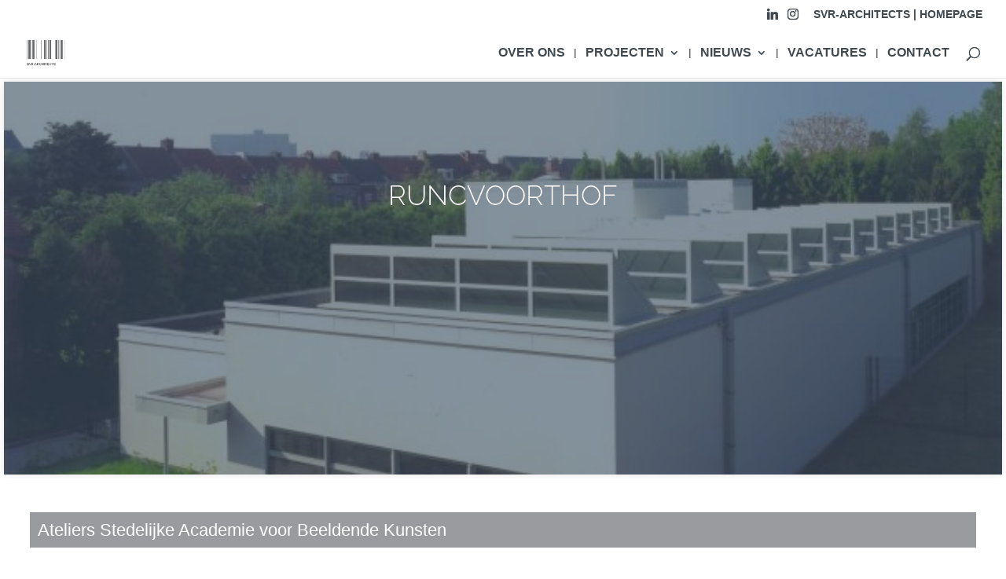

--- FILE ---
content_type: text/html; charset=UTF-8
request_url: https://www.svr-architects.eu/project/runcvoorthof/?lang=en
body_size: 76792
content:
<!DOCTYPE html>
<!--[if IE 6]>
<html id="ie6" dir="ltr" lang="nl-NL">
<![endif]-->
<!--[if IE 7]>
<html id="ie7" dir="ltr" lang="nl-NL">
<![endif]-->
<!--[if IE 8]>
<html id="ie8" dir="ltr" lang="nl-NL">
<![endif]-->
<!--[if !(IE 6) | !(IE 7) | !(IE 8)  ]><!-->
<html dir="ltr" lang="nl-NL">
<!--<![endif]-->
<head>
	<meta charset="UTF-8" />
			
	<meta http-equiv="X-UA-Compatible" content="IE=edge">
	<link rel="pingback" href="https://www.svr-architects.eu/xmlrpc.php" />

		<!--[if lt IE 9]>
	<script src="https://www.svr-architects.eu/wp-content/themes/Divi/js/html5.js" type="text/javascript"></script>
	<![endif]-->

	<script type="text/javascript">
		document.documentElement.className = 'js';
	</script>

	<title>STAD ANTWERPEN | RUNCVOORTHOF | SVR-ARCHITECTS</title>
<link rel="preconnect" href="https://fonts.gstatic.com" crossorigin /><style id="et-builder-googlefonts-cached-inline">/* Original: https://fonts.googleapis.com/css?family=Raleway:100,200,300,regular,500,600,700,800,900,100italic,200italic,300italic,italic,500italic,600italic,700italic,800italic,900italic|Comfortaa:300,regular,500,600,700|Lato:100,100italic,300,300italic,regular,italic,700,700italic,900,900italic&#038;subset=cyrillic,cyrillic-ext,latin,latin-ext,vietnamese,greek&#038;display=swap *//* User Agent: Mozilla/5.0 (Unknown; Linux x86_64) AppleWebKit/538.1 (KHTML, like Gecko) Safari/538.1 Daum/4.1 */@font-face {font-family: 'Comfortaa';font-style: normal;font-weight: 300;font-display: swap;src: url(https://fonts.gstatic.com/s/comfortaa/v47/1Pt_g8LJRfWJmhDAuUsSQamb1W0lwk4S4TbMPrQ.ttf) format('truetype');}@font-face {font-family: 'Comfortaa';font-style: normal;font-weight: 400;font-display: swap;src: url(https://fonts.gstatic.com/s/comfortaa/v47/1Pt_g8LJRfWJmhDAuUsSQamb1W0lwk4S4WjMPrQ.ttf) format('truetype');}@font-face {font-family: 'Comfortaa';font-style: normal;font-weight: 500;font-display: swap;src: url(https://fonts.gstatic.com/s/comfortaa/v47/1Pt_g8LJRfWJmhDAuUsSQamb1W0lwk4S4VrMPrQ.ttf) format('truetype');}@font-face {font-family: 'Comfortaa';font-style: normal;font-weight: 600;font-display: swap;src: url(https://fonts.gstatic.com/s/comfortaa/v47/1Pt_g8LJRfWJmhDAuUsSQamb1W0lwk4S4bbLPrQ.ttf) format('truetype');}@font-face {font-family: 'Comfortaa';font-style: normal;font-weight: 700;font-display: swap;src: url(https://fonts.gstatic.com/s/comfortaa/v47/1Pt_g8LJRfWJmhDAuUsSQamb1W0lwk4S4Y_LPrQ.ttf) format('truetype');}@font-face {font-family: 'Lato';font-style: italic;font-weight: 100;font-display: swap;src: url(https://fonts.gstatic.com/s/lato/v25/S6u-w4BMUTPHjxsIPy-v.ttf) format('truetype');}@font-face {font-family: 'Lato';font-style: italic;font-weight: 300;font-display: swap;src: url(https://fonts.gstatic.com/s/lato/v25/S6u_w4BMUTPHjxsI9w2PHA.ttf) format('truetype');}@font-face {font-family: 'Lato';font-style: italic;font-weight: 400;font-display: swap;src: url(https://fonts.gstatic.com/s/lato/v25/S6u8w4BMUTPHjxswWw.ttf) format('truetype');}@font-face {font-family: 'Lato';font-style: italic;font-weight: 700;font-display: swap;src: url(https://fonts.gstatic.com/s/lato/v25/S6u_w4BMUTPHjxsI5wqPHA.ttf) format('truetype');}@font-face {font-family: 'Lato';font-style: italic;font-weight: 900;font-display: swap;src: url(https://fonts.gstatic.com/s/lato/v25/S6u_w4BMUTPHjxsI3wiPHA.ttf) format('truetype');}@font-face {font-family: 'Lato';font-style: normal;font-weight: 100;font-display: swap;src: url(https://fonts.gstatic.com/s/lato/v25/S6u8w4BMUTPHh30wWw.ttf) format('truetype');}@font-face {font-family: 'Lato';font-style: normal;font-weight: 300;font-display: swap;src: url(https://fonts.gstatic.com/s/lato/v25/S6u9w4BMUTPHh7USew8.ttf) format('truetype');}@font-face {font-family: 'Lato';font-style: normal;font-weight: 400;font-display: swap;src: url(https://fonts.gstatic.com/s/lato/v25/S6uyw4BMUTPHvxk.ttf) format('truetype');}@font-face {font-family: 'Lato';font-style: normal;font-weight: 700;font-display: swap;src: url(https://fonts.gstatic.com/s/lato/v25/S6u9w4BMUTPHh6UVew8.ttf) format('truetype');}@font-face {font-family: 'Lato';font-style: normal;font-weight: 900;font-display: swap;src: url(https://fonts.gstatic.com/s/lato/v25/S6u9w4BMUTPHh50Xew8.ttf) format('truetype');}@font-face {font-family: 'Raleway';font-style: italic;font-weight: 100;font-display: swap;src: url(https://fonts.gstatic.com/s/raleway/v37/1Pt_g8zYS_SKggPNyCgSQamb1W0lwk4S4WjNPrQ.ttf) format('truetype');}@font-face {font-family: 'Raleway';font-style: italic;font-weight: 200;font-display: swap;src: url(https://fonts.gstatic.com/s/raleway/v37/1Pt_g8zYS_SKggPNyCgSQamb1W0lwk4S4ejMPrQ.ttf) format('truetype');}@font-face {font-family: 'Raleway';font-style: italic;font-weight: 300;font-display: swap;src: url(https://fonts.gstatic.com/s/raleway/v37/1Pt_g8zYS_SKggPNyCgSQamb1W0lwk4S4TbMPrQ.ttf) format('truetype');}@font-face {font-family: 'Raleway';font-style: italic;font-weight: 400;font-display: swap;src: url(https://fonts.gstatic.com/s/raleway/v37/1Pt_g8zYS_SKggPNyCgSQamb1W0lwk4S4WjMPrQ.ttf) format('truetype');}@font-face {font-family: 'Raleway';font-style: italic;font-weight: 500;font-display: swap;src: url(https://fonts.gstatic.com/s/raleway/v37/1Pt_g8zYS_SKggPNyCgSQamb1W0lwk4S4VrMPrQ.ttf) format('truetype');}@font-face {font-family: 'Raleway';font-style: italic;font-weight: 600;font-display: swap;src: url(https://fonts.gstatic.com/s/raleway/v37/1Pt_g8zYS_SKggPNyCgSQamb1W0lwk4S4bbLPrQ.ttf) format('truetype');}@font-face {font-family: 'Raleway';font-style: italic;font-weight: 700;font-display: swap;src: url(https://fonts.gstatic.com/s/raleway/v37/1Pt_g8zYS_SKggPNyCgSQamb1W0lwk4S4Y_LPrQ.ttf) format('truetype');}@font-face {font-family: 'Raleway';font-style: italic;font-weight: 800;font-display: swap;src: url(https://fonts.gstatic.com/s/raleway/v37/1Pt_g8zYS_SKggPNyCgSQamb1W0lwk4S4ejLPrQ.ttf) format('truetype');}@font-face {font-family: 'Raleway';font-style: italic;font-weight: 900;font-display: swap;src: url(https://fonts.gstatic.com/s/raleway/v37/1Pt_g8zYS_SKggPNyCgSQamb1W0lwk4S4cHLPrQ.ttf) format('truetype');}@font-face {font-family: 'Raleway';font-style: normal;font-weight: 100;font-display: swap;src: url(https://fonts.gstatic.com/s/raleway/v37/1Ptxg8zYS_SKggPN4iEgvnHyvveLxVvao4CP.ttf) format('truetype');}@font-face {font-family: 'Raleway';font-style: normal;font-weight: 200;font-display: swap;src: url(https://fonts.gstatic.com/s/raleway/v37/1Ptxg8zYS_SKggPN4iEgvnHyvveLxVtaooCP.ttf) format('truetype');}@font-face {font-family: 'Raleway';font-style: normal;font-weight: 300;font-display: swap;src: url(https://fonts.gstatic.com/s/raleway/v37/1Ptxg8zYS_SKggPN4iEgvnHyvveLxVuEooCP.ttf) format('truetype');}@font-face {font-family: 'Raleway';font-style: normal;font-weight: 400;font-display: swap;src: url(https://fonts.gstatic.com/s/raleway/v37/1Ptxg8zYS_SKggPN4iEgvnHyvveLxVvaooCP.ttf) format('truetype');}@font-face {font-family: 'Raleway';font-style: normal;font-weight: 500;font-display: swap;src: url(https://fonts.gstatic.com/s/raleway/v37/1Ptxg8zYS_SKggPN4iEgvnHyvveLxVvoooCP.ttf) format('truetype');}@font-face {font-family: 'Raleway';font-style: normal;font-weight: 600;font-display: swap;src: url(https://fonts.gstatic.com/s/raleway/v37/1Ptxg8zYS_SKggPN4iEgvnHyvveLxVsEpYCP.ttf) format('truetype');}@font-face {font-family: 'Raleway';font-style: normal;font-weight: 700;font-display: swap;src: url(https://fonts.gstatic.com/s/raleway/v37/1Ptxg8zYS_SKggPN4iEgvnHyvveLxVs9pYCP.ttf) format('truetype');}@font-face {font-family: 'Raleway';font-style: normal;font-weight: 800;font-display: swap;src: url(https://fonts.gstatic.com/s/raleway/v37/1Ptxg8zYS_SKggPN4iEgvnHyvveLxVtapYCP.ttf) format('truetype');}@font-face {font-family: 'Raleway';font-style: normal;font-weight: 900;font-display: swap;src: url(https://fonts.gstatic.com/s/raleway/v37/1Ptxg8zYS_SKggPN4iEgvnHyvveLxVtzpYCP.ttf) format('truetype');}/* User Agent: Mozilla/5.0 (Windows NT 6.1; WOW64; rv:27.0) Gecko/20100101 Firefox/27.0 */@font-face {font-family: 'Comfortaa';font-style: normal;font-weight: 300;font-display: swap;src: url(https://fonts.gstatic.com/l/font?kit=1Pt_g8LJRfWJmhDAuUsSQamb1W0lwk4S4TbMPrc&skey=45c59603efbe20e8&v=v47) format('woff');}@font-face {font-family: 'Comfortaa';font-style: normal;font-weight: 400;font-display: swap;src: url(https://fonts.gstatic.com/l/font?kit=1Pt_g8LJRfWJmhDAuUsSQamb1W0lwk4S4WjMPrc&skey=45c59603efbe20e8&v=v47) format('woff');}@font-face {font-family: 'Comfortaa';font-style: normal;font-weight: 500;font-display: swap;src: url(https://fonts.gstatic.com/l/font?kit=1Pt_g8LJRfWJmhDAuUsSQamb1W0lwk4S4VrMPrc&skey=45c59603efbe20e8&v=v47) format('woff');}@font-face {font-family: 'Comfortaa';font-style: normal;font-weight: 600;font-display: swap;src: url(https://fonts.gstatic.com/l/font?kit=1Pt_g8LJRfWJmhDAuUsSQamb1W0lwk4S4bbLPrc&skey=45c59603efbe20e8&v=v47) format('woff');}@font-face {font-family: 'Comfortaa';font-style: normal;font-weight: 700;font-display: swap;src: url(https://fonts.gstatic.com/l/font?kit=1Pt_g8LJRfWJmhDAuUsSQamb1W0lwk4S4Y_LPrc&skey=45c59603efbe20e8&v=v47) format('woff');}@font-face {font-family: 'Lato';font-style: italic;font-weight: 100;font-display: swap;src: url(https://fonts.gstatic.com/l/font?kit=S6u-w4BMUTPHjxsIPy-s&skey=3404b88e33a27f67&v=v25) format('woff');}@font-face {font-family: 'Lato';font-style: italic;font-weight: 300;font-display: swap;src: url(https://fonts.gstatic.com/l/font?kit=S6u_w4BMUTPHjxsI9w2PHw&skey=8107d606b7e3d38e&v=v25) format('woff');}@font-face {font-family: 'Lato';font-style: italic;font-weight: 400;font-display: swap;src: url(https://fonts.gstatic.com/l/font?kit=S6u8w4BMUTPHjxswWA&skey=51512958f8cff7a8&v=v25) format('woff');}@font-face {font-family: 'Lato';font-style: italic;font-weight: 700;font-display: swap;src: url(https://fonts.gstatic.com/l/font?kit=S6u_w4BMUTPHjxsI5wqPHw&skey=5334e9c0b67702e2&v=v25) format('woff');}@font-face {font-family: 'Lato';font-style: italic;font-weight: 900;font-display: swap;src: url(https://fonts.gstatic.com/l/font?kit=S6u_w4BMUTPHjxsI3wiPHw&skey=4066143815f8bfc2&v=v25) format('woff');}@font-face {font-family: 'Lato';font-style: normal;font-weight: 100;font-display: swap;src: url(https://fonts.gstatic.com/l/font?kit=S6u8w4BMUTPHh30wWA&skey=cfa1ba7b04a1ba34&v=v25) format('woff');}@font-face {font-family: 'Lato';font-style: normal;font-weight: 300;font-display: swap;src: url(https://fonts.gstatic.com/l/font?kit=S6u9w4BMUTPHh7USeww&skey=91f32e07d083dd3a&v=v25) format('woff');}@font-face {font-family: 'Lato';font-style: normal;font-weight: 400;font-display: swap;src: url(https://fonts.gstatic.com/l/font?kit=S6uyw4BMUTPHvxo&skey=2d58b92a99e1c086&v=v25) format('woff');}@font-face {font-family: 'Lato';font-style: normal;font-weight: 700;font-display: swap;src: url(https://fonts.gstatic.com/l/font?kit=S6u9w4BMUTPHh6UVeww&skey=3480a19627739c0d&v=v25) format('woff');}@font-face {font-family: 'Lato';font-style: normal;font-weight: 900;font-display: swap;src: url(https://fonts.gstatic.com/l/font?kit=S6u9w4BMUTPHh50Xeww&skey=d01acf708cb3b73b&v=v25) format('woff');}@font-face {font-family: 'Raleway';font-style: italic;font-weight: 100;font-display: swap;src: url(https://fonts.gstatic.com/l/font?kit=1Pt_g8zYS_SKggPNyCgSQamb1W0lwk4S4WjNPrc&skey=bf44ee29381a37b0&v=v37) format('woff');}@font-face {font-family: 'Raleway';font-style: italic;font-weight: 200;font-display: swap;src: url(https://fonts.gstatic.com/l/font?kit=1Pt_g8zYS_SKggPNyCgSQamb1W0lwk4S4ejMPrc&skey=bf44ee29381a37b0&v=v37) format('woff');}@font-face {font-family: 'Raleway';font-style: italic;font-weight: 300;font-display: swap;src: url(https://fonts.gstatic.com/l/font?kit=1Pt_g8zYS_SKggPNyCgSQamb1W0lwk4S4TbMPrc&skey=bf44ee29381a37b0&v=v37) format('woff');}@font-face {font-family: 'Raleway';font-style: italic;font-weight: 400;font-display: swap;src: url(https://fonts.gstatic.com/l/font?kit=1Pt_g8zYS_SKggPNyCgSQamb1W0lwk4S4WjMPrc&skey=bf44ee29381a37b0&v=v37) format('woff');}@font-face {font-family: 'Raleway';font-style: italic;font-weight: 500;font-display: swap;src: url(https://fonts.gstatic.com/l/font?kit=1Pt_g8zYS_SKggPNyCgSQamb1W0lwk4S4VrMPrc&skey=bf44ee29381a37b0&v=v37) format('woff');}@font-face {font-family: 'Raleway';font-style: italic;font-weight: 600;font-display: swap;src: url(https://fonts.gstatic.com/l/font?kit=1Pt_g8zYS_SKggPNyCgSQamb1W0lwk4S4bbLPrc&skey=bf44ee29381a37b0&v=v37) format('woff');}@font-face {font-family: 'Raleway';font-style: italic;font-weight: 700;font-display: swap;src: url(https://fonts.gstatic.com/l/font?kit=1Pt_g8zYS_SKggPNyCgSQamb1W0lwk4S4Y_LPrc&skey=bf44ee29381a37b0&v=v37) format('woff');}@font-face {font-family: 'Raleway';font-style: italic;font-weight: 800;font-display: swap;src: url(https://fonts.gstatic.com/l/font?kit=1Pt_g8zYS_SKggPNyCgSQamb1W0lwk4S4ejLPrc&skey=bf44ee29381a37b0&v=v37) format('woff');}@font-face {font-family: 'Raleway';font-style: italic;font-weight: 900;font-display: swap;src: url(https://fonts.gstatic.com/l/font?kit=1Pt_g8zYS_SKggPNyCgSQamb1W0lwk4S4cHLPrc&skey=bf44ee29381a37b0&v=v37) format('woff');}@font-face {font-family: 'Raleway';font-style: normal;font-weight: 100;font-display: swap;src: url(https://fonts.gstatic.com/l/font?kit=1Ptxg8zYS_SKggPN4iEgvnHyvveLxVvao4CM&skey=30a27f2564731c64&v=v37) format('woff');}@font-face {font-family: 'Raleway';font-style: normal;font-weight: 200;font-display: swap;src: url(https://fonts.gstatic.com/l/font?kit=1Ptxg8zYS_SKggPN4iEgvnHyvveLxVtaooCM&skey=30a27f2564731c64&v=v37) format('woff');}@font-face {font-family: 'Raleway';font-style: normal;font-weight: 300;font-display: swap;src: url(https://fonts.gstatic.com/l/font?kit=1Ptxg8zYS_SKggPN4iEgvnHyvveLxVuEooCM&skey=30a27f2564731c64&v=v37) format('woff');}@font-face {font-family: 'Raleway';font-style: normal;font-weight: 400;font-display: swap;src: url(https://fonts.gstatic.com/l/font?kit=1Ptxg8zYS_SKggPN4iEgvnHyvveLxVvaooCM&skey=30a27f2564731c64&v=v37) format('woff');}@font-face {font-family: 'Raleway';font-style: normal;font-weight: 500;font-display: swap;src: url(https://fonts.gstatic.com/l/font?kit=1Ptxg8zYS_SKggPN4iEgvnHyvveLxVvoooCM&skey=30a27f2564731c64&v=v37) format('woff');}@font-face {font-family: 'Raleway';font-style: normal;font-weight: 600;font-display: swap;src: url(https://fonts.gstatic.com/l/font?kit=1Ptxg8zYS_SKggPN4iEgvnHyvveLxVsEpYCM&skey=30a27f2564731c64&v=v37) format('woff');}@font-face {font-family: 'Raleway';font-style: normal;font-weight: 700;font-display: swap;src: url(https://fonts.gstatic.com/l/font?kit=1Ptxg8zYS_SKggPN4iEgvnHyvveLxVs9pYCM&skey=30a27f2564731c64&v=v37) format('woff');}@font-face {font-family: 'Raleway';font-style: normal;font-weight: 800;font-display: swap;src: url(https://fonts.gstatic.com/l/font?kit=1Ptxg8zYS_SKggPN4iEgvnHyvveLxVtapYCM&skey=30a27f2564731c64&v=v37) format('woff');}@font-face {font-family: 'Raleway';font-style: normal;font-weight: 900;font-display: swap;src: url(https://fonts.gstatic.com/l/font?kit=1Ptxg8zYS_SKggPN4iEgvnHyvveLxVtzpYCM&skey=30a27f2564731c64&v=v37) format('woff');}/* User Agent: Mozilla/5.0 (Windows NT 6.3; rv:39.0) Gecko/20100101 Firefox/39.0 */@font-face {font-family: 'Comfortaa';font-style: normal;font-weight: 300;font-display: swap;src: url(https://fonts.gstatic.com/s/comfortaa/v47/1Pt_g8LJRfWJmhDAuUsSQamb1W0lwk4S4TbMPrE.woff2) format('woff2');}@font-face {font-family: 'Comfortaa';font-style: normal;font-weight: 400;font-display: swap;src: url(https://fonts.gstatic.com/s/comfortaa/v47/1Pt_g8LJRfWJmhDAuUsSQamb1W0lwk4S4WjMPrE.woff2) format('woff2');}@font-face {font-family: 'Comfortaa';font-style: normal;font-weight: 500;font-display: swap;src: url(https://fonts.gstatic.com/s/comfortaa/v47/1Pt_g8LJRfWJmhDAuUsSQamb1W0lwk4S4VrMPrE.woff2) format('woff2');}@font-face {font-family: 'Comfortaa';font-style: normal;font-weight: 600;font-display: swap;src: url(https://fonts.gstatic.com/s/comfortaa/v47/1Pt_g8LJRfWJmhDAuUsSQamb1W0lwk4S4bbLPrE.woff2) format('woff2');}@font-face {font-family: 'Comfortaa';font-style: normal;font-weight: 700;font-display: swap;src: url(https://fonts.gstatic.com/s/comfortaa/v47/1Pt_g8LJRfWJmhDAuUsSQamb1W0lwk4S4Y_LPrE.woff2) format('woff2');}@font-face {font-family: 'Lato';font-style: italic;font-weight: 100;font-display: swap;src: url(https://fonts.gstatic.com/s/lato/v25/S6u-w4BMUTPHjxsIPy-q.woff2) format('woff2');}@font-face {font-family: 'Lato';font-style: italic;font-weight: 300;font-display: swap;src: url(https://fonts.gstatic.com/s/lato/v25/S6u_w4BMUTPHjxsI9w2PGQ.woff2) format('woff2');}@font-face {font-family: 'Lato';font-style: italic;font-weight: 400;font-display: swap;src: url(https://fonts.gstatic.com/s/lato/v25/S6u8w4BMUTPHjxswXg.woff2) format('woff2');}@font-face {font-family: 'Lato';font-style: italic;font-weight: 700;font-display: swap;src: url(https://fonts.gstatic.com/s/lato/v25/S6u_w4BMUTPHjxsI5wqPGQ.woff2) format('woff2');}@font-face {font-family: 'Lato';font-style: italic;font-weight: 900;font-display: swap;src: url(https://fonts.gstatic.com/s/lato/v25/S6u_w4BMUTPHjxsI3wiPGQ.woff2) format('woff2');}@font-face {font-family: 'Lato';font-style: normal;font-weight: 100;font-display: swap;src: url(https://fonts.gstatic.com/s/lato/v25/S6u8w4BMUTPHh30wXg.woff2) format('woff2');}@font-face {font-family: 'Lato';font-style: normal;font-weight: 300;font-display: swap;src: url(https://fonts.gstatic.com/s/lato/v25/S6u9w4BMUTPHh7USewo.woff2) format('woff2');}@font-face {font-family: 'Lato';font-style: normal;font-weight: 400;font-display: swap;src: url(https://fonts.gstatic.com/s/lato/v25/S6uyw4BMUTPHvxw.woff2) format('woff2');}@font-face {font-family: 'Lato';font-style: normal;font-weight: 700;font-display: swap;src: url(https://fonts.gstatic.com/s/lato/v25/S6u9w4BMUTPHh6UVewo.woff2) format('woff2');}@font-face {font-family: 'Lato';font-style: normal;font-weight: 900;font-display: swap;src: url(https://fonts.gstatic.com/s/lato/v25/S6u9w4BMUTPHh50Xewo.woff2) format('woff2');}@font-face {font-family: 'Raleway';font-style: italic;font-weight: 100;font-display: swap;src: url(https://fonts.gstatic.com/s/raleway/v37/1Pt_g8zYS_SKggPNyCgSQamb1W0lwk4S4WjNPrE.woff2) format('woff2');}@font-face {font-family: 'Raleway';font-style: italic;font-weight: 200;font-display: swap;src: url(https://fonts.gstatic.com/s/raleway/v37/1Pt_g8zYS_SKggPNyCgSQamb1W0lwk4S4ejMPrE.woff2) format('woff2');}@font-face {font-family: 'Raleway';font-style: italic;font-weight: 300;font-display: swap;src: url(https://fonts.gstatic.com/s/raleway/v37/1Pt_g8zYS_SKggPNyCgSQamb1W0lwk4S4TbMPrE.woff2) format('woff2');}@font-face {font-family: 'Raleway';font-style: italic;font-weight: 400;font-display: swap;src: url(https://fonts.gstatic.com/s/raleway/v37/1Pt_g8zYS_SKggPNyCgSQamb1W0lwk4S4WjMPrE.woff2) format('woff2');}@font-face {font-family: 'Raleway';font-style: italic;font-weight: 500;font-display: swap;src: url(https://fonts.gstatic.com/s/raleway/v37/1Pt_g8zYS_SKggPNyCgSQamb1W0lwk4S4VrMPrE.woff2) format('woff2');}@font-face {font-family: 'Raleway';font-style: italic;font-weight: 600;font-display: swap;src: url(https://fonts.gstatic.com/s/raleway/v37/1Pt_g8zYS_SKggPNyCgSQamb1W0lwk4S4bbLPrE.woff2) format('woff2');}@font-face {font-family: 'Raleway';font-style: italic;font-weight: 700;font-display: swap;src: url(https://fonts.gstatic.com/s/raleway/v37/1Pt_g8zYS_SKggPNyCgSQamb1W0lwk4S4Y_LPrE.woff2) format('woff2');}@font-face {font-family: 'Raleway';font-style: italic;font-weight: 800;font-display: swap;src: url(https://fonts.gstatic.com/s/raleway/v37/1Pt_g8zYS_SKggPNyCgSQamb1W0lwk4S4ejLPrE.woff2) format('woff2');}@font-face {font-family: 'Raleway';font-style: italic;font-weight: 900;font-display: swap;src: url(https://fonts.gstatic.com/s/raleway/v37/1Pt_g8zYS_SKggPNyCgSQamb1W0lwk4S4cHLPrE.woff2) format('woff2');}@font-face {font-family: 'Raleway';font-style: normal;font-weight: 100;font-display: swap;src: url(https://fonts.gstatic.com/s/raleway/v37/1Ptxg8zYS_SKggPN4iEgvnHyvveLxVvao4CK.woff2) format('woff2');}@font-face {font-family: 'Raleway';font-style: normal;font-weight: 200;font-display: swap;src: url(https://fonts.gstatic.com/s/raleway/v37/1Ptxg8zYS_SKggPN4iEgvnHyvveLxVtaooCK.woff2) format('woff2');}@font-face {font-family: 'Raleway';font-style: normal;font-weight: 300;font-display: swap;src: url(https://fonts.gstatic.com/s/raleway/v37/1Ptxg8zYS_SKggPN4iEgvnHyvveLxVuEooCK.woff2) format('woff2');}@font-face {font-family: 'Raleway';font-style: normal;font-weight: 400;font-display: swap;src: url(https://fonts.gstatic.com/s/raleway/v37/1Ptxg8zYS_SKggPN4iEgvnHyvveLxVvaooCK.woff2) format('woff2');}@font-face {font-family: 'Raleway';font-style: normal;font-weight: 500;font-display: swap;src: url(https://fonts.gstatic.com/s/raleway/v37/1Ptxg8zYS_SKggPN4iEgvnHyvveLxVvoooCK.woff2) format('woff2');}@font-face {font-family: 'Raleway';font-style: normal;font-weight: 600;font-display: swap;src: url(https://fonts.gstatic.com/s/raleway/v37/1Ptxg8zYS_SKggPN4iEgvnHyvveLxVsEpYCK.woff2) format('woff2');}@font-face {font-family: 'Raleway';font-style: normal;font-weight: 700;font-display: swap;src: url(https://fonts.gstatic.com/s/raleway/v37/1Ptxg8zYS_SKggPN4iEgvnHyvveLxVs9pYCK.woff2) format('woff2');}@font-face {font-family: 'Raleway';font-style: normal;font-weight: 800;font-display: swap;src: url(https://fonts.gstatic.com/s/raleway/v37/1Ptxg8zYS_SKggPN4iEgvnHyvveLxVtapYCK.woff2) format('woff2');}@font-face {font-family: 'Raleway';font-style: normal;font-weight: 900;font-display: swap;src: url(https://fonts.gstatic.com/s/raleway/v37/1Ptxg8zYS_SKggPN4iEgvnHyvveLxVtzpYCK.woff2) format('woff2');}</style>
		<!-- All in One SEO Pro 4.9.3 - aioseo.com -->
	<meta name="robots" content="max-image-preview:large" />
	<meta name="author" content="Tony"/>
	<link rel="canonical" href="https://www.svr-architects.eu/project/runcvoorthof/" />
	<meta name="generator" content="All in One SEO Pro (AIOSEO) 4.9.3" />
		<script type="application/ld+json" class="aioseo-schema">
			{"@context":"https:\/\/schema.org","@graph":[{"@type":"BreadcrumbList","@id":"https:\/\/www.svr-architects.eu\/project\/runcvoorthof\/#breadcrumblist","itemListElement":[{"@type":"ListItem","@id":"https:\/\/www.svr-architects.eu#listItem","position":1,"name":"Home","item":"https:\/\/www.svr-architects.eu","nextItem":{"@type":"ListItem","@id":"https:\/\/www.svr-architects.eu\/project\/#listItem","name":"Projecten"}},{"@type":"ListItem","@id":"https:\/\/www.svr-architects.eu\/project\/#listItem","position":2,"name":"Projecten","item":"https:\/\/www.svr-architects.eu\/project\/","nextItem":{"@type":"ListItem","@id":"https:\/\/www.svr-architects.eu\/project_category\/portfolio\/#listItem","name":"PORTFOLIO"},"previousItem":{"@type":"ListItem","@id":"https:\/\/www.svr-architects.eu#listItem","name":"Home"}},{"@type":"ListItem","@id":"https:\/\/www.svr-architects.eu\/project_category\/portfolio\/#listItem","position":3,"name":"PORTFOLIO","item":"https:\/\/www.svr-architects.eu\/project_category\/portfolio\/","nextItem":{"@type":"ListItem","@id":"https:\/\/www.svr-architects.eu\/project_category\/gemeenschapsfuncties\/#listItem","name":"Gemeenschapsfuncties"},"previousItem":{"@type":"ListItem","@id":"https:\/\/www.svr-architects.eu\/project\/#listItem","name":"Projecten"}},{"@type":"ListItem","@id":"https:\/\/www.svr-architects.eu\/project_category\/gemeenschapsfuncties\/#listItem","position":4,"name":"Gemeenschapsfuncties","item":"https:\/\/www.svr-architects.eu\/project_category\/gemeenschapsfuncties\/","nextItem":{"@type":"ListItem","@id":"https:\/\/www.svr-architects.eu\/project\/runcvoorthof\/#listItem","name":"STAD ANTWERPEN | RUNCVOORTHOF"},"previousItem":{"@type":"ListItem","@id":"https:\/\/www.svr-architects.eu\/project_category\/portfolio\/#listItem","name":"PORTFOLIO"}},{"@type":"ListItem","@id":"https:\/\/www.svr-architects.eu\/project\/runcvoorthof\/#listItem","position":5,"name":"STAD ANTWERPEN | RUNCVOORTHOF","previousItem":{"@type":"ListItem","@id":"https:\/\/www.svr-architects.eu\/project_category\/gemeenschapsfuncties\/#listItem","name":"Gemeenschapsfuncties"}}]},{"@type":"Organization","@id":"https:\/\/www.svr-architects.eu\/#organization","name":"SVR-ARCHITECTS","description":"Design for Living | Work | Well-being","url":"https:\/\/www.svr-architects.eu\/","telephone":"+3232428200","logo":{"@type":"ImageObject","url":"https:\/\/www.svr-architects.eu\/wp-content\/uploads\/SVR_Sponsorlogo_C_PMS-High_Res_250.jpg","@id":"https:\/\/www.svr-architects.eu\/project\/runcvoorthof\/#organizationLogo","width":250,"height":163},"image":{"@id":"https:\/\/www.svr-architects.eu\/project\/runcvoorthof\/#organizationLogo"},"sameAs":["https:\/\/www.instagram.com\/svrarchitects\/","https:\/\/www.pinterest.com\/svrarchitec0607\/_created\/","https:\/\/www.linkedin.com\/company\/svr--architects\/"]},{"@type":"Person","@id":"https:\/\/www.svr-architects.eu\/author\/svr-admin\/#author","url":"https:\/\/www.svr-architects.eu\/author\/svr-admin\/","name":"Tony","image":{"@type":"ImageObject","@id":"https:\/\/www.svr-architects.eu\/project\/runcvoorthof\/#authorImage","url":"https:\/\/secure.gravatar.com\/avatar\/92996b4df245433358cc1658f846d5ab69989d84c0881849164e9f87fe17b518?s=96&d=mm&r=g","width":96,"height":96,"caption":"Tony"}},{"@type":"WebPage","@id":"https:\/\/www.svr-architects.eu\/project\/runcvoorthof\/#webpage","url":"https:\/\/www.svr-architects.eu\/project\/runcvoorthof\/","name":"STAD ANTWERPEN | RUNCVOORTHOF | SVR-ARCHITECTS","inLanguage":"nl-NL","isPartOf":{"@id":"https:\/\/www.svr-architects.eu\/#website"},"breadcrumb":{"@id":"https:\/\/www.svr-architects.eu\/project\/runcvoorthof\/#breadcrumblist"},"author":{"@id":"https:\/\/www.svr-architects.eu\/author\/svr-admin\/#author"},"creator":{"@id":"https:\/\/www.svr-architects.eu\/author\/svr-admin\/#author"},"image":{"@type":"ImageObject","url":"https:\/\/www.svr-architects.eu\/wp-content\/uploads\/gevelzicht-2-web.jpg","@id":"https:\/\/www.svr-architects.eu\/project\/runcvoorthof\/#mainImage","width":600,"height":379,"caption":"Nieuwbouw drukkerij St.-Luc, Nazareth, industriegebouw SVR-ARCHITECTS"},"primaryImageOfPage":{"@id":"https:\/\/www.svr-architects.eu\/project\/runcvoorthof\/#mainImage"},"datePublished":"2002-10-17T12:07:48+01:00","dateModified":"2025-06-16T09:39:20+01:00"},{"@type":"WebSite","@id":"https:\/\/www.svr-architects.eu\/#website","url":"https:\/\/www.svr-architects.eu\/","name":"SVR-ARCHITECTS","description":"Design for Living | Work | Well-being","inLanguage":"nl-NL","publisher":{"@id":"https:\/\/www.svr-architects.eu\/#organization"}}]}
		</script>
		<!-- All in One SEO Pro -->

<script type="text/javascript">
			let jqueryParams=[],jQuery=function(r){return jqueryParams=[...jqueryParams,r],jQuery},$=function(r){return jqueryParams=[...jqueryParams,r],$};window.jQuery=jQuery,window.$=jQuery;let customHeadScripts=!1;jQuery.fn=jQuery.prototype={},$.fn=jQuery.prototype={},jQuery.noConflict=function(r){if(window.jQuery)return jQuery=window.jQuery,$=window.jQuery,customHeadScripts=!0,jQuery.noConflict},jQuery.ready=function(r){jqueryParams=[...jqueryParams,r]},$.ready=function(r){jqueryParams=[...jqueryParams,r]},jQuery.load=function(r){jqueryParams=[...jqueryParams,r]},$.load=function(r){jqueryParams=[...jqueryParams,r]},jQuery.fn.ready=function(r){jqueryParams=[...jqueryParams,r]},$.fn.ready=function(r){jqueryParams=[...jqueryParams,r]};</script><link rel="alternate" type="application/rss+xml" title="SVR-ARCHITECTS &raquo; feed" href="https://www.svr-architects.eu/feed/" />
<link rel="alternate" type="application/rss+xml" title="SVR-ARCHITECTS &raquo; reacties feed" href="https://www.svr-architects.eu/comments/feed/" />
<link rel="alternate" title="oEmbed (JSON)" type="application/json+oembed" href="https://www.svr-architects.eu/wp-json/oembed/1.0/embed?url=https%3A%2F%2Fwww.svr-architects.eu%2Fproject%2Fruncvoorthof%2F" />
<link rel="alternate" title="oEmbed (XML)" type="text/xml+oembed" href="https://www.svr-architects.eu/wp-json/oembed/1.0/embed?url=https%3A%2F%2Fwww.svr-architects.eu%2Fproject%2Fruncvoorthof%2F&#038;format=xml" />
<meta content="Divi-child theme v." name="generator"/><link rel='stylesheet' id='db121_socicons-css' href='https://www.svr-architects.eu/wp-content/plugins/divi-booster/core/fixes/126-customizer-social-icons/icons.min.css?ver=4.12.2' type='text/css' media='all' />
<link rel='stylesheet' id='dbdb-icons-socicon-css' href='https://www.svr-architects.eu/wp-content/plugins/divi-booster/core/icons/socicon/style.min.css?ver=4.12.2' type='text/css' media='all' />
<link rel='stylesheet' id='dbdb-icons-divi-booster-icons-css' href='https://www.svr-architects.eu/wp-content/plugins/divi-booster/core/icons/divi-booster-icons/icomoon/style.min.css?ver=4.12.2' type='text/css' media='all' />
<link rel='stylesheet' id='wtfdivi-user-css-css' href='https://www.svr-architects.eu/wp-content/uploads/wtfdivi/wp_head.css?ver=1729162219' type='text/css' media='all' />
<link rel='stylesheet' id='finalTilesGallery_stylesheet-css' href='https://www.svr-architects.eu/wp-content/plugins/final-tiles-grid-gallery-lite-premium/scripts/ftg.css?ver=3.6.10' type='text/css' media='all' />
<link rel='stylesheet' id='fontawesome_stylesheet-css' href='https://www.svr-architects.eu/wp-content/plugins/final-tiles-grid-gallery-lite-premium/fonts/font-awesome/css/font-awesome.min.css?ver=6.9' type='text/css' media='all' />
<link rel='stylesheet' id='searchandfilter-css' href='http://www.svr-architects.eu/wp-content/plugins/search-filter/style.css?ver=1' type='text/css' media='all' />
<link rel='stylesheet' id='custom-back-to-top-css' href='https://www.svr-architects.eu/wp-content/plugins/divi-100-back-to-top/assets/css/style.css?ver=20160602' type='text/css' media='all' />
<style id='divi-style-parent-inline-inline-css' type='text/css'>
/*!
Theme Name: Divi
Theme URI: http://www.elegantthemes.com/gallery/divi/
Version: 4.27.4
Description: Smart. Flexible. Beautiful. Divi is the most powerful theme in our collection.
Author: Elegant Themes
Author URI: http://www.elegantthemes.com
License: GNU General Public License v2
License URI: http://www.gnu.org/licenses/gpl-2.0.html
*/

a,abbr,acronym,address,applet,b,big,blockquote,body,center,cite,code,dd,del,dfn,div,dl,dt,em,fieldset,font,form,h1,h2,h3,h4,h5,h6,html,i,iframe,img,ins,kbd,label,legend,li,object,ol,p,pre,q,s,samp,small,span,strike,strong,sub,sup,tt,u,ul,var{margin:0;padding:0;border:0;outline:0;font-size:100%;-ms-text-size-adjust:100%;-webkit-text-size-adjust:100%;vertical-align:baseline;background:transparent}body{line-height:1}ol,ul{list-style:none}blockquote,q{quotes:none}blockquote:after,blockquote:before,q:after,q:before{content:"";content:none}blockquote{margin:20px 0 30px;border-left:5px solid;padding-left:20px}:focus{outline:0}del{text-decoration:line-through}pre{overflow:auto;padding:10px}figure{margin:0}table{border-collapse:collapse;border-spacing:0}article,aside,footer,header,hgroup,nav,section{display:block}body{font-family:Open Sans,Arial,sans-serif;font-size:14px;color:#666;background-color:#fff;line-height:1.7em;font-weight:500;-webkit-font-smoothing:antialiased;-moz-osx-font-smoothing:grayscale}body.page-template-page-template-blank-php #page-container{padding-top:0!important}body.et_cover_background{background-size:cover!important;background-position:top!important;background-repeat:no-repeat!important;background-attachment:fixed}a{color:#2ea3f2}a,a:hover{text-decoration:none}p{padding-bottom:1em}p:not(.has-background):last-of-type{padding-bottom:0}p.et_normal_padding{padding-bottom:1em}strong{font-weight:700}cite,em,i{font-style:italic}code,pre{font-family:Courier New,monospace;margin-bottom:10px}ins{text-decoration:none}sub,sup{height:0;line-height:1;position:relative;vertical-align:baseline}sup{bottom:.8em}sub{top:.3em}dl{margin:0 0 1.5em}dl dt{font-weight:700}dd{margin-left:1.5em}blockquote p{padding-bottom:0}embed,iframe,object,video{max-width:100%}h1,h2,h3,h4,h5,h6{color:#333;padding-bottom:10px;line-height:1em;font-weight:500}h1 a,h2 a,h3 a,h4 a,h5 a,h6 a{color:inherit}h1{font-size:30px}h2{font-size:26px}h3{font-size:22px}h4{font-size:18px}h5{font-size:16px}h6{font-size:14px}input{-webkit-appearance:none}input[type=checkbox]{-webkit-appearance:checkbox}input[type=radio]{-webkit-appearance:radio}input.text,input.title,input[type=email],input[type=password],input[type=tel],input[type=text],select,textarea{background-color:#fff;border:1px solid #bbb;padding:2px;color:#4e4e4e}input.text:focus,input.title:focus,input[type=text]:focus,select:focus,textarea:focus{border-color:#2d3940;color:#3e3e3e}input.text,input.title,input[type=text],select,textarea{margin:0}textarea{padding:4px}button,input,select,textarea{font-family:inherit}img{max-width:100%;height:auto}.clear{clear:both}br.clear{margin:0;padding:0}.pagination{clear:both}#et_search_icon:hover,.et-social-icon a:hover,.et_password_protected_form .et_submit_button,.form-submit .et_pb_buttontton.alt.disabled,.nav-single a,.posted_in a{color:#2ea3f2}.et-search-form,blockquote{border-color:#2ea3f2}#main-content{background-color:#fff}.container{width:80%;max-width:1080px;margin:auto;position:relative}body:not(.et-tb) #main-content .container,body:not(.et-tb-has-header) #main-content .container{padding-top:58px}.et_full_width_page #main-content .container:before{display:none}.main_title{margin-bottom:20px}.et_password_protected_form .et_submit_button:hover,.form-submit .et_pb_button:hover{background:rgba(0,0,0,.05)}.et_button_icon_visible .et_pb_button{padding-right:2em;padding-left:.7em}.et_button_icon_visible .et_pb_button:after{opacity:1;margin-left:0}.et_button_left .et_pb_button:hover:after{left:.15em}.et_button_left .et_pb_button:after{margin-left:0;left:1em}.et_button_icon_visible.et_button_left .et_pb_button,.et_button_left .et_pb_button:hover,.et_button_left .et_pb_module .et_pb_button:hover{padding-left:2em;padding-right:.7em}.et_button_icon_visible.et_button_left .et_pb_button:after,.et_button_left .et_pb_button:hover:after{left:.15em}.et_password_protected_form .et_submit_button:hover,.form-submit .et_pb_button:hover{padding:.3em 1em}.et_button_no_icon .et_pb_button:after{display:none}.et_button_no_icon.et_button_icon_visible.et_button_left .et_pb_button,.et_button_no_icon.et_button_left .et_pb_button:hover,.et_button_no_icon .et_pb_button,.et_button_no_icon .et_pb_button:hover{padding:.3em 1em!important}.et_button_custom_icon .et_pb_button:after{line-height:1.7em}.et_button_custom_icon.et_button_icon_visible .et_pb_button:after,.et_button_custom_icon .et_pb_button:hover:after{margin-left:.3em}#left-area .post_format-post-format-gallery .wp-block-gallery:first-of-type{padding:0;margin-bottom:-16px}.entry-content table:not(.variations){border:1px solid #eee;margin:0 0 15px;text-align:left;width:100%}.entry-content thead th,.entry-content tr th{color:#555;font-weight:700;padding:9px 24px}.entry-content tr td{border-top:1px solid #eee;padding:6px 24px}#left-area ul,.entry-content ul,.et-l--body ul,.et-l--footer ul,.et-l--header ul{list-style-type:disc;padding:0 0 23px 1em;line-height:26px}#left-area ol,.entry-content ol,.et-l--body ol,.et-l--footer ol,.et-l--header ol{list-style-type:decimal;list-style-position:inside;padding:0 0 23px;line-height:26px}#left-area ul li ul,.entry-content ul li ol{padding:2px 0 2px 20px}#left-area ol li ul,.entry-content ol li ol,.et-l--body ol li ol,.et-l--footer ol li ol,.et-l--header ol li ol{padding:2px 0 2px 35px}#left-area ul.wp-block-gallery{display:-webkit-box;display:-ms-flexbox;display:flex;-ms-flex-wrap:wrap;flex-wrap:wrap;list-style-type:none;padding:0}#left-area ul.products{padding:0!important;line-height:1.7!important;list-style:none!important}.gallery-item a{display:block}.gallery-caption,.gallery-item a{width:90%}#wpadminbar{z-index:100001}#left-area .post-meta{font-size:14px;padding-bottom:15px}#left-area .post-meta a{text-decoration:none;color:#666}#left-area .et_featured_image{padding-bottom:7px}.single .post{padding-bottom:25px}body.single .et_audio_content{margin-bottom:-6px}.nav-single a{text-decoration:none;color:#2ea3f2;font-size:14px;font-weight:400}.nav-previous{float:left}.nav-next{float:right}.et_password_protected_form p input{background-color:#eee;border:none!important;width:100%!important;border-radius:0!important;font-size:14px;color:#999!important;padding:16px!important;-webkit-box-sizing:border-box;box-sizing:border-box}.et_password_protected_form label{display:none}.et_password_protected_form .et_submit_button{font-family:inherit;display:block;float:right;margin:8px auto 0;cursor:pointer}.post-password-required p.nocomments.container{max-width:100%}.post-password-required p.nocomments.container:before{display:none}.aligncenter,div.post .new-post .aligncenter{display:block;margin-left:auto;margin-right:auto}.wp-caption{border:1px solid #ddd;text-align:center;background-color:#f3f3f3;margin-bottom:10px;max-width:96%;padding:8px}.wp-caption.alignleft{margin:0 30px 20px 0}.wp-caption.alignright{margin:0 0 20px 30px}.wp-caption img{margin:0;padding:0;border:0}.wp-caption p.wp-caption-text{font-size:12px;padding:0 4px 5px;margin:0}.alignright{float:right}.alignleft{float:left}img.alignleft{display:inline;float:left;margin-right:15px}img.alignright{display:inline;float:right;margin-left:15px}.page.et_pb_pagebuilder_layout #main-content{background-color:transparent}body #main-content .et_builder_inner_content>h1,body #main-content .et_builder_inner_content>h2,body #main-content .et_builder_inner_content>h3,body #main-content .et_builder_inner_content>h4,body #main-content .et_builder_inner_content>h5,body #main-content .et_builder_inner_content>h6{line-height:1.4em}body #main-content .et_builder_inner_content>p{line-height:1.7em}.wp-block-pullquote{margin:20px 0 30px}.wp-block-pullquote.has-background blockquote{border-left:none}.wp-block-group.has-background{padding:1.5em 1.5em .5em}@media (min-width:981px){#left-area{width:79.125%;padding-bottom:23px}#main-content .container:before{content:"";position:absolute;top:0;height:100%;width:1px;background-color:#e2e2e2}.et_full_width_page #left-area,.et_no_sidebar #left-area{float:none;width:100%!important}.et_full_width_page #left-area{padding-bottom:0}.et_no_sidebar #main-content .container:before{display:none}}@media (max-width:980px){#page-container{padding-top:80px}.et-tb #page-container,.et-tb-has-header #page-container{padding-top:0!important}#left-area,#sidebar{width:100%!important}#main-content .container:before{display:none!important}.et_full_width_page .et_gallery_item:nth-child(4n+1){clear:none}}@media print{#page-container{padding-top:0!important}}#wp-admin-bar-et-use-visual-builder a:before{font-family:ETmodules!important;content:"\e625";font-size:30px!important;width:28px;margin-top:-3px;color:#974df3!important}#wp-admin-bar-et-use-visual-builder:hover a:before{color:#fff!important}#wp-admin-bar-et-use-visual-builder:hover a,#wp-admin-bar-et-use-visual-builder a:hover{transition:background-color .5s ease;-webkit-transition:background-color .5s ease;-moz-transition:background-color .5s ease;background-color:#7e3bd0!important;color:#fff!important}* html .clearfix,:first-child+html .clearfix{zoom:1}.iphone .et_pb_section_video_bg video::-webkit-media-controls-start-playback-button{display:none!important;-webkit-appearance:none}.et_mobile_device .et_pb_section_parallax .et_pb_parallax_css{background-attachment:scroll}.et-social-facebook a.icon:before{content:"\e093"}.et-social-twitter a.icon:before{content:"\e094"}.et-social-google-plus a.icon:before{content:"\e096"}.et-social-instagram a.icon:before{content:"\e09a"}.et-social-rss a.icon:before{content:"\e09e"}.ai1ec-single-event:after{content:" ";display:table;clear:both}.evcal_event_details .evcal_evdata_cell .eventon_details_shading_bot.eventon_details_shading_bot{z-index:3}.wp-block-divi-layout{margin-bottom:1em}*{-webkit-box-sizing:border-box;box-sizing:border-box}#et-info-email:before,#et-info-phone:before,#et_search_icon:before,.comment-reply-link:after,.et-cart-info span:before,.et-pb-arrow-next:before,.et-pb-arrow-prev:before,.et-social-icon a:before,.et_audio_container .mejs-playpause-button button:before,.et_audio_container .mejs-volume-button button:before,.et_overlay:before,.et_password_protected_form .et_submit_button:after,.et_pb_button:after,.et_pb_contact_reset:after,.et_pb_contact_submit:after,.et_pb_font_icon:before,.et_pb_newsletter_button:after,.et_pb_pricing_table_button:after,.et_pb_promo_button:after,.et_pb_testimonial:before,.et_pb_toggle_title:before,.form-submit .et_pb_button:after,.mobile_menu_bar:before,a.et_pb_more_button:after{font-family:ETmodules!important;speak:none;font-style:normal;font-weight:400;-webkit-font-feature-settings:normal;font-feature-settings:normal;font-variant:normal;text-transform:none;line-height:1;-webkit-font-smoothing:antialiased;-moz-osx-font-smoothing:grayscale;text-shadow:0 0;direction:ltr}.et-pb-icon,.et_pb_custom_button_icon.et_pb_button:after,.et_pb_login .et_pb_custom_button_icon.et_pb_button:after,.et_pb_woo_custom_button_icon .button.et_pb_custom_button_icon.et_pb_button:after,.et_pb_woo_custom_button_icon .button.et_pb_custom_button_icon.et_pb_button:hover:after{content:attr(data-icon)}.et-pb-icon{font-family:ETmodules;speak:none;font-weight:400;-webkit-font-feature-settings:normal;font-feature-settings:normal;font-variant:normal;text-transform:none;line-height:1;-webkit-font-smoothing:antialiased;font-size:96px;font-style:normal;display:inline-block;-webkit-box-sizing:border-box;box-sizing:border-box;direction:ltr}#et-ajax-saving{display:none;-webkit-transition:background .3s,-webkit-box-shadow .3s;transition:background .3s,-webkit-box-shadow .3s;transition:background .3s,box-shadow .3s;transition:background .3s,box-shadow .3s,-webkit-box-shadow .3s;-webkit-box-shadow:rgba(0,139,219,.247059) 0 0 60px;box-shadow:0 0 60px rgba(0,139,219,.247059);position:fixed;top:50%;left:50%;width:50px;height:50px;background:#fff;border-radius:50px;margin:-25px 0 0 -25px;z-index:999999;text-align:center}#et-ajax-saving img{margin:9px}.et-safe-mode-indicator,.et-safe-mode-indicator:focus,.et-safe-mode-indicator:hover{-webkit-box-shadow:0 5px 10px rgba(41,196,169,.15);box-shadow:0 5px 10px rgba(41,196,169,.15);background:#29c4a9;color:#fff;font-size:14px;font-weight:600;padding:12px;line-height:16px;border-radius:3px;position:fixed;bottom:30px;right:30px;z-index:999999;text-decoration:none;font-family:Open Sans,sans-serif;-webkit-font-smoothing:antialiased;-moz-osx-font-smoothing:grayscale}.et_pb_button{font-size:20px;font-weight:500;padding:.3em 1em;line-height:1.7em!important;background-color:transparent;background-size:cover;background-position:50%;background-repeat:no-repeat;border:2px solid;border-radius:3px;-webkit-transition-duration:.2s;transition-duration:.2s;-webkit-transition-property:all!important;transition-property:all!important}.et_pb_button,.et_pb_button_inner{position:relative}.et_pb_button:hover,.et_pb_module .et_pb_button:hover{border:2px solid transparent;padding:.3em 2em .3em .7em}.et_pb_button:hover{background-color:hsla(0,0%,100%,.2)}.et_pb_bg_layout_light.et_pb_button:hover,.et_pb_bg_layout_light .et_pb_button:hover{background-color:rgba(0,0,0,.05)}.et_pb_button:after,.et_pb_button:before{font-size:32px;line-height:1em;content:"\35";opacity:0;position:absolute;margin-left:-1em;-webkit-transition:all .2s;transition:all .2s;text-transform:none;-webkit-font-feature-settings:"kern" off;font-feature-settings:"kern" off;font-variant:none;font-style:normal;font-weight:400;text-shadow:none}.et_pb_button.et_hover_enabled:hover:after,.et_pb_button.et_pb_hovered:hover:after{-webkit-transition:none!important;transition:none!important}.et_pb_button:before{display:none}.et_pb_button:hover:after{opacity:1;margin-left:0}.et_pb_column_1_3 h1,.et_pb_column_1_4 h1,.et_pb_column_1_5 h1,.et_pb_column_1_6 h1,.et_pb_column_2_5 h1{font-size:26px}.et_pb_column_1_3 h2,.et_pb_column_1_4 h2,.et_pb_column_1_5 h2,.et_pb_column_1_6 h2,.et_pb_column_2_5 h2{font-size:23px}.et_pb_column_1_3 h3,.et_pb_column_1_4 h3,.et_pb_column_1_5 h3,.et_pb_column_1_6 h3,.et_pb_column_2_5 h3{font-size:20px}.et_pb_column_1_3 h4,.et_pb_column_1_4 h4,.et_pb_column_1_5 h4,.et_pb_column_1_6 h4,.et_pb_column_2_5 h4{font-size:18px}.et_pb_column_1_3 h5,.et_pb_column_1_4 h5,.et_pb_column_1_5 h5,.et_pb_column_1_6 h5,.et_pb_column_2_5 h5{font-size:16px}.et_pb_column_1_3 h6,.et_pb_column_1_4 h6,.et_pb_column_1_5 h6,.et_pb_column_1_6 h6,.et_pb_column_2_5 h6{font-size:15px}.et_pb_bg_layout_dark,.et_pb_bg_layout_dark h1,.et_pb_bg_layout_dark h2,.et_pb_bg_layout_dark h3,.et_pb_bg_layout_dark h4,.et_pb_bg_layout_dark h5,.et_pb_bg_layout_dark h6{color:#fff!important}.et_pb_module.et_pb_text_align_left{text-align:left}.et_pb_module.et_pb_text_align_center{text-align:center}.et_pb_module.et_pb_text_align_right{text-align:right}.et_pb_module.et_pb_text_align_justified{text-align:justify}.clearfix:after{visibility:hidden;display:block;font-size:0;content:" ";clear:both;height:0}.et_pb_bg_layout_light .et_pb_more_button{color:#2ea3f2}.et_builder_inner_content{position:relative;z-index:1}header .et_builder_inner_content{z-index:2}.et_pb_css_mix_blend_mode_passthrough{mix-blend-mode:unset!important}.et_pb_image_container{margin:-20px -20px 29px}.et_pb_module_inner{position:relative}.et_hover_enabled_preview{z-index:2}.et_hover_enabled:hover{position:relative;z-index:2}.et_pb_all_tabs,.et_pb_module,.et_pb_posts_nav a,.et_pb_tab,.et_pb_with_background{position:relative;background-size:cover;background-position:50%;background-repeat:no-repeat}.et_pb_background_mask,.et_pb_background_pattern{bottom:0;left:0;position:absolute;right:0;top:0}.et_pb_background_mask{background-size:calc(100% + 2px) calc(100% + 2px);background-repeat:no-repeat;background-position:50%;overflow:hidden}.et_pb_background_pattern{background-position:0 0;background-repeat:repeat}.et_pb_with_border{position:relative;border:0 solid #333}.post-password-required .et_pb_row{padding:0;width:100%}.post-password-required .et_password_protected_form{min-height:0}body.et_pb_pagebuilder_layout.et_pb_show_title .post-password-required .et_password_protected_form h1,body:not(.et_pb_pagebuilder_layout) .post-password-required .et_password_protected_form h1{display:none}.et_pb_no_bg{padding:0!important}.et_overlay.et_pb_inline_icon:before,.et_pb_inline_icon:before{content:attr(data-icon)}.et_pb_more_button{color:inherit;text-shadow:none;text-decoration:none;display:inline-block;margin-top:20px}.et_parallax_bg_wrap{overflow:hidden;position:absolute;top:0;right:0;bottom:0;left:0}.et_parallax_bg{background-repeat:no-repeat;background-position:top;background-size:cover;position:absolute;bottom:0;left:0;width:100%;height:100%;display:block}.et_parallax_bg.et_parallax_bg__hover,.et_parallax_bg.et_parallax_bg_phone,.et_parallax_bg.et_parallax_bg_tablet,.et_parallax_gradient.et_parallax_gradient__hover,.et_parallax_gradient.et_parallax_gradient_phone,.et_parallax_gradient.et_parallax_gradient_tablet,.et_pb_section_parallax_hover:hover .et_parallax_bg:not(.et_parallax_bg__hover),.et_pb_section_parallax_hover:hover .et_parallax_gradient:not(.et_parallax_gradient__hover){display:none}.et_pb_section_parallax_hover:hover .et_parallax_bg.et_parallax_bg__hover,.et_pb_section_parallax_hover:hover .et_parallax_gradient.et_parallax_gradient__hover{display:block}.et_parallax_gradient{bottom:0;display:block;left:0;position:absolute;right:0;top:0}.et_pb_module.et_pb_section_parallax,.et_pb_posts_nav a.et_pb_section_parallax,.et_pb_tab.et_pb_section_parallax{position:relative}.et_pb_section_parallax .et_pb_parallax_css,.et_pb_slides .et_parallax_bg.et_pb_parallax_css{background-attachment:fixed}body.et-bfb .et_pb_section_parallax .et_pb_parallax_css,body.et-bfb .et_pb_slides .et_parallax_bg.et_pb_parallax_css{background-attachment:scroll;bottom:auto}.et_pb_section_parallax.et_pb_column .et_pb_module,.et_pb_section_parallax.et_pb_row .et_pb_column,.et_pb_section_parallax.et_pb_row .et_pb_module{z-index:9;position:relative}.et_pb_more_button:hover:after{opacity:1;margin-left:0}.et_pb_preload .et_pb_section_video_bg,.et_pb_preload>div{visibility:hidden}.et_pb_preload,.et_pb_section.et_pb_section_video.et_pb_preload{position:relative;background:#464646!important}.et_pb_preload:before{content:"";position:absolute;top:50%;left:50%;background:url(https://www.svr-architects.eu/wp-content/themes/Divi/includes/builder/styles/images/preloader.gif) no-repeat;border-radius:32px;width:32px;height:32px;margin:-16px 0 0 -16px}.box-shadow-overlay{position:absolute;top:0;left:0;width:100%;height:100%;z-index:10;pointer-events:none}.et_pb_section>.box-shadow-overlay~.et_pb_row{z-index:11}body.safari .section_has_divider{will-change:transform}.et_pb_row>.box-shadow-overlay{z-index:8}.has-box-shadow-overlay{position:relative}.et_clickable{cursor:pointer}.screen-reader-text{border:0;clip:rect(1px,1px,1px,1px);-webkit-clip-path:inset(50%);clip-path:inset(50%);height:1px;margin:-1px;overflow:hidden;padding:0;position:absolute!important;width:1px;word-wrap:normal!important}.et_multi_view_hidden,.et_multi_view_hidden_image{display:none!important}@keyframes multi-view-image-fade{0%{opacity:0}10%{opacity:.1}20%{opacity:.2}30%{opacity:.3}40%{opacity:.4}50%{opacity:.5}60%{opacity:.6}70%{opacity:.7}80%{opacity:.8}90%{opacity:.9}to{opacity:1}}.et_multi_view_image__loading{visibility:hidden}.et_multi_view_image__loaded{-webkit-animation:multi-view-image-fade .5s;animation:multi-view-image-fade .5s}#et-pb-motion-effects-offset-tracker{visibility:hidden!important;opacity:0;position:absolute;top:0;left:0}.et-pb-before-scroll-animation{opacity:0}header.et-l.et-l--header:after{clear:both;display:block;content:""}.et_pb_module{-webkit-animation-timing-function:linear;animation-timing-function:linear;-webkit-animation-duration:.2s;animation-duration:.2s}@-webkit-keyframes fadeBottom{0%{opacity:0;-webkit-transform:translateY(10%);transform:translateY(10%)}to{opacity:1;-webkit-transform:translateY(0);transform:translateY(0)}}@keyframes fadeBottom{0%{opacity:0;-webkit-transform:translateY(10%);transform:translateY(10%)}to{opacity:1;-webkit-transform:translateY(0);transform:translateY(0)}}@-webkit-keyframes fadeLeft{0%{opacity:0;-webkit-transform:translateX(-10%);transform:translateX(-10%)}to{opacity:1;-webkit-transform:translateX(0);transform:translateX(0)}}@keyframes fadeLeft{0%{opacity:0;-webkit-transform:translateX(-10%);transform:translateX(-10%)}to{opacity:1;-webkit-transform:translateX(0);transform:translateX(0)}}@-webkit-keyframes fadeRight{0%{opacity:0;-webkit-transform:translateX(10%);transform:translateX(10%)}to{opacity:1;-webkit-transform:translateX(0);transform:translateX(0)}}@keyframes fadeRight{0%{opacity:0;-webkit-transform:translateX(10%);transform:translateX(10%)}to{opacity:1;-webkit-transform:translateX(0);transform:translateX(0)}}@-webkit-keyframes fadeTop{0%{opacity:0;-webkit-transform:translateY(-10%);transform:translateY(-10%)}to{opacity:1;-webkit-transform:translateX(0);transform:translateX(0)}}@keyframes fadeTop{0%{opacity:0;-webkit-transform:translateY(-10%);transform:translateY(-10%)}to{opacity:1;-webkit-transform:translateX(0);transform:translateX(0)}}@-webkit-keyframes fadeIn{0%{opacity:0}to{opacity:1}}@keyframes fadeIn{0%{opacity:0}to{opacity:1}}.et-waypoint:not(.et_pb_counters){opacity:0}@media (min-width:981px){.et_pb_section.et_section_specialty div.et_pb_row .et_pb_column .et_pb_column .et_pb_module.et-last-child,.et_pb_section.et_section_specialty div.et_pb_row .et_pb_column .et_pb_column .et_pb_module:last-child,.et_pb_section.et_section_specialty div.et_pb_row .et_pb_column .et_pb_row_inner .et_pb_column .et_pb_module.et-last-child,.et_pb_section.et_section_specialty div.et_pb_row .et_pb_column .et_pb_row_inner .et_pb_column .et_pb_module:last-child,.et_pb_section div.et_pb_row .et_pb_column .et_pb_module.et-last-child,.et_pb_section div.et_pb_row .et_pb_column .et_pb_module:last-child{margin-bottom:0}}@media (max-width:980px){.et_overlay.et_pb_inline_icon_tablet:before,.et_pb_inline_icon_tablet:before{content:attr(data-icon-tablet)}.et_parallax_bg.et_parallax_bg_tablet_exist,.et_parallax_gradient.et_parallax_gradient_tablet_exist{display:none}.et_parallax_bg.et_parallax_bg_tablet,.et_parallax_gradient.et_parallax_gradient_tablet{display:block}.et_pb_column .et_pb_module{margin-bottom:30px}.et_pb_row .et_pb_column .et_pb_module.et-last-child,.et_pb_row .et_pb_column .et_pb_module:last-child,.et_section_specialty .et_pb_row .et_pb_column .et_pb_module.et-last-child,.et_section_specialty .et_pb_row .et_pb_column .et_pb_module:last-child{margin-bottom:0}.et_pb_more_button{display:inline-block!important}.et_pb_bg_layout_light_tablet.et_pb_button,.et_pb_bg_layout_light_tablet.et_pb_module.et_pb_button,.et_pb_bg_layout_light_tablet .et_pb_more_button{color:#2ea3f2}.et_pb_bg_layout_light_tablet .et_pb_forgot_password a{color:#666}.et_pb_bg_layout_light_tablet h1,.et_pb_bg_layout_light_tablet h2,.et_pb_bg_layout_light_tablet h3,.et_pb_bg_layout_light_tablet h4,.et_pb_bg_layout_light_tablet h5,.et_pb_bg_layout_light_tablet h6{color:#333!important}.et_pb_module .et_pb_bg_layout_light_tablet.et_pb_button{color:#2ea3f2!important}.et_pb_bg_layout_light_tablet{color:#666!important}.et_pb_bg_layout_dark_tablet,.et_pb_bg_layout_dark_tablet h1,.et_pb_bg_layout_dark_tablet h2,.et_pb_bg_layout_dark_tablet h3,.et_pb_bg_layout_dark_tablet h4,.et_pb_bg_layout_dark_tablet h5,.et_pb_bg_layout_dark_tablet h6{color:#fff!important}.et_pb_bg_layout_dark_tablet.et_pb_button,.et_pb_bg_layout_dark_tablet.et_pb_module.et_pb_button,.et_pb_bg_layout_dark_tablet .et_pb_more_button{color:inherit}.et_pb_bg_layout_dark_tablet .et_pb_forgot_password a{color:#fff}.et_pb_module.et_pb_text_align_left-tablet{text-align:left}.et_pb_module.et_pb_text_align_center-tablet{text-align:center}.et_pb_module.et_pb_text_align_right-tablet{text-align:right}.et_pb_module.et_pb_text_align_justified-tablet{text-align:justify}}@media (max-width:767px){.et_pb_more_button{display:inline-block!important}.et_overlay.et_pb_inline_icon_phone:before,.et_pb_inline_icon_phone:before{content:attr(data-icon-phone)}.et_parallax_bg.et_parallax_bg_phone_exist,.et_parallax_gradient.et_parallax_gradient_phone_exist{display:none}.et_parallax_bg.et_parallax_bg_phone,.et_parallax_gradient.et_parallax_gradient_phone{display:block}.et-hide-mobile{display:none!important}.et_pb_bg_layout_light_phone.et_pb_button,.et_pb_bg_layout_light_phone.et_pb_module.et_pb_button,.et_pb_bg_layout_light_phone .et_pb_more_button{color:#2ea3f2}.et_pb_bg_layout_light_phone .et_pb_forgot_password a{color:#666}.et_pb_bg_layout_light_phone h1,.et_pb_bg_layout_light_phone h2,.et_pb_bg_layout_light_phone h3,.et_pb_bg_layout_light_phone h4,.et_pb_bg_layout_light_phone h5,.et_pb_bg_layout_light_phone h6{color:#333!important}.et_pb_module .et_pb_bg_layout_light_phone.et_pb_button{color:#2ea3f2!important}.et_pb_bg_layout_light_phone{color:#666!important}.et_pb_bg_layout_dark_phone,.et_pb_bg_layout_dark_phone h1,.et_pb_bg_layout_dark_phone h2,.et_pb_bg_layout_dark_phone h3,.et_pb_bg_layout_dark_phone h4,.et_pb_bg_layout_dark_phone h5,.et_pb_bg_layout_dark_phone h6{color:#fff!important}.et_pb_bg_layout_dark_phone.et_pb_button,.et_pb_bg_layout_dark_phone.et_pb_module.et_pb_button,.et_pb_bg_layout_dark_phone .et_pb_more_button{color:inherit}.et_pb_module .et_pb_bg_layout_dark_phone.et_pb_button{color:#fff!important}.et_pb_bg_layout_dark_phone .et_pb_forgot_password a{color:#fff}.et_pb_module.et_pb_text_align_left-phone{text-align:left}.et_pb_module.et_pb_text_align_center-phone{text-align:center}.et_pb_module.et_pb_text_align_right-phone{text-align:right}.et_pb_module.et_pb_text_align_justified-phone{text-align:justify}}@media (max-width:479px){a.et_pb_more_button{display:block}}@media (min-width:768px) and (max-width:980px){[data-et-multi-view-load-tablet-hidden=true]:not(.et_multi_view_swapped){display:none!important}}@media (max-width:767px){[data-et-multi-view-load-phone-hidden=true]:not(.et_multi_view_swapped){display:none!important}}.et_pb_menu.et_pb_menu--style-inline_centered_logo .et_pb_menu__menu nav ul{-webkit-box-pack:center;-ms-flex-pack:center;justify-content:center}@-webkit-keyframes multi-view-image-fade{0%{-webkit-transform:scale(1);transform:scale(1);opacity:1}50%{-webkit-transform:scale(1.01);transform:scale(1.01);opacity:1}to{-webkit-transform:scale(1);transform:scale(1);opacity:1}}
/*# sourceURL=divi-style-parent-inline-inline-css */
</style>
<style id='divi-dynamic-critical-inline-css' type='text/css'>
@font-face{font-family:ETmodules;font-display:block;src:url(//www.svr-architects.eu/wp-content/themes/Divi/core/admin/fonts/modules/all/modules.eot);src:url(//www.svr-architects.eu/wp-content/themes/Divi/core/admin/fonts/modules/all/modules.eot?#iefix) format("embedded-opentype"),url(//www.svr-architects.eu/wp-content/themes/Divi/core/admin/fonts/modules/all/modules.woff) format("woff"),url(//www.svr-architects.eu/wp-content/themes/Divi/core/admin/fonts/modules/all/modules.ttf) format("truetype"),url(//www.svr-architects.eu/wp-content/themes/Divi/core/admin/fonts/modules/all/modules.svg#ETmodules) format("svg");font-weight:400;font-style:normal}
.et_pb_post{margin-bottom:60px;word-wrap:break-word}.et_pb_fullwidth_post_content.et_pb_with_border img,.et_pb_post_content.et_pb_with_border img,.et_pb_with_border .et_pb_post .et_pb_slides,.et_pb_with_border .et_pb_post img:not(.woocommerce-placeholder),.et_pb_with_border.et_pb_posts .et_pb_post,.et_pb_with_border.et_pb_posts_nav span.nav-next a,.et_pb_with_border.et_pb_posts_nav span.nav-previous a{border:0 solid #333}.et_pb_post .entry-content{padding-top:30px}.et_pb_post .entry-featured-image-url{display:block;position:relative;margin-bottom:30px}.et_pb_post .entry-title a,.et_pb_post h2 a{text-decoration:none}.et_pb_post .post-meta{font-size:14px;margin-bottom:6px}.et_pb_post .more,.et_pb_post .post-meta a{text-decoration:none}.et_pb_post .more{color:#82c0c7}.et_pb_posts a.more-link{clear:both;display:block}.et_pb_posts .et_pb_post{position:relative}.et_pb_has_overlay.et_pb_post .et_pb_image_container a{display:block;position:relative;overflow:hidden}.et_pb_image_container img,.et_pb_post a img{vertical-align:bottom;max-width:100%}@media (min-width:981px) and (max-width:1100px){.et_pb_post{margin-bottom:42px}}@media (max-width:980px){.et_pb_post{margin-bottom:42px}.et_pb_bg_layout_light_tablet .et_pb_post .post-meta,.et_pb_bg_layout_light_tablet .et_pb_post .post-meta a,.et_pb_bg_layout_light_tablet .et_pb_post p{color:#666}.et_pb_bg_layout_dark_tablet .et_pb_post .post-meta,.et_pb_bg_layout_dark_tablet .et_pb_post .post-meta a,.et_pb_bg_layout_dark_tablet .et_pb_post p{color:inherit}.et_pb_bg_layout_dark_tablet .comment_postinfo a,.et_pb_bg_layout_dark_tablet .comment_postinfo span{color:#fff}}@media (max-width:767px){.et_pb_post{margin-bottom:42px}.et_pb_post>h2{font-size:18px}.et_pb_bg_layout_light_phone .et_pb_post .post-meta,.et_pb_bg_layout_light_phone .et_pb_post .post-meta a,.et_pb_bg_layout_light_phone .et_pb_post p{color:#666}.et_pb_bg_layout_dark_phone .et_pb_post .post-meta,.et_pb_bg_layout_dark_phone .et_pb_post .post-meta a,.et_pb_bg_layout_dark_phone .et_pb_post p{color:inherit}.et_pb_bg_layout_dark_phone .comment_postinfo a,.et_pb_bg_layout_dark_phone .comment_postinfo span{color:#fff}}@media (max-width:479px){.et_pb_post{margin-bottom:42px}.et_pb_post h2{font-size:16px;padding-bottom:0}.et_pb_post .post-meta{color:#666;font-size:14px}}
@media (min-width:981px){.et_pb_gutter.et_pb_gutters2 #left-area{width:77.25%}.et_pb_gutter.et_pb_gutters2 #sidebar{width:22.75%}.et_pb_gutters2.et_right_sidebar #left-area{padding-right:3%}.et_pb_gutters2.et_left_sidebar #left-area{padding-left:3%}.et_pb_gutter.et_pb_gutters2.et_right_sidebar #main-content .container:before{right:22.75%!important}.et_pb_gutter.et_pb_gutters2.et_left_sidebar #main-content .container:before{left:22.75%!important}.et_pb_gutters2 .et_pb_column,.et_pb_gutters2.et_pb_row .et_pb_column{margin-right:3%}.et_pb_gutters2 .et_pb_column_4_4,.et_pb_gutters2.et_pb_row .et_pb_column_4_4{width:100%}.et_pb_gutters2 .et_pb_column_4_4 .et_pb_module,.et_pb_gutters2.et_pb_row .et_pb_column_4_4 .et_pb_module{margin-bottom:1.5%}.et_pb_gutters2 .et_pb_column_3_4,.et_pb_gutters2.et_pb_row .et_pb_column_3_4{width:74.25%}.et_pb_gutters2 .et_pb_column_3_4 .et_pb_module,.et_pb_gutters2.et_pb_row .et_pb_column_3_4 .et_pb_module{margin-bottom:2.02%}.et_pb_gutters2 .et_pb_column_2_3,.et_pb_gutters2.et_pb_row .et_pb_column_2_3{width:65.667%}.et_pb_gutters2 .et_pb_column_2_3 .et_pb_module,.et_pb_gutters2.et_pb_row .et_pb_column_2_3 .et_pb_module{margin-bottom:2.284%}.et_pb_gutters2 .et_pb_column_3_5,.et_pb_gutters2.et_pb_row .et_pb_column_3_5{width:58.8%}.et_pb_gutters2 .et_pb_column_3_5 .et_pb_module,.et_pb_gutters2.et_pb_row .et_pb_column_3_5 .et_pb_module{margin-bottom:2.551%}.et_pb_gutters2 .et_pb_column_1_2,.et_pb_gutters2.et_pb_row .et_pb_column_1_2{width:48.5%}.et_pb_gutters2 .et_pb_column_1_2 .et_pb_module,.et_pb_gutters2.et_pb_row .et_pb_column_1_2 .et_pb_module{margin-bottom:3.093%}.et_pb_gutters2 .et_pb_column_2_5,.et_pb_gutters2.et_pb_row .et_pb_column_2_5{width:38.2%}.et_pb_gutters2 .et_pb_column_2_5 .et_pb_module,.et_pb_gutters2.et_pb_row .et_pb_column_2_5 .et_pb_module{margin-bottom:3.927%}.et_pb_gutters2 .et_pb_column_1_3,.et_pb_gutters2.et_pb_row .et_pb_column_1_3{width:31.3333%}.et_pb_gutters2 .et_pb_column_1_3 .et_pb_module,.et_pb_gutters2.et_pb_row .et_pb_column_1_3 .et_pb_module{margin-bottom:4.787%}.et_pb_gutters2 .et_pb_column_1_4,.et_pb_gutters2.et_pb_row .et_pb_column_1_4{width:22.75%}.et_pb_gutters2 .et_pb_column_1_4 .et_pb_module,.et_pb_gutters2.et_pb_row .et_pb_column_1_4 .et_pb_module{margin-bottom:6.593%}.et_pb_gutters2 .et_pb_column_1_5,.et_pb_gutters2.et_pb_row .et_pb_column_1_5{width:17.6%}.et_pb_gutters2 .et_pb_column_1_5 .et_pb_module,.et_pb_gutters2.et_pb_row .et_pb_column_1_5 .et_pb_module{margin-bottom:8.523%}.et_pb_gutters2 .et_pb_column_1_6,.et_pb_gutters2.et_pb_row .et_pb_column_1_6{width:14.1667%}.et_pb_gutters2 .et_pb_column_1_6 .et_pb_module,.et_pb_gutters2.et_pb_row .et_pb_column_1_6 .et_pb_module{margin-bottom:10.588%}.et_pb_gutters2 .et_full_width_page.woocommerce-page ul.products li.product{width:22.75%;margin-right:3%;margin-bottom:3%}.et_pb_gutters2.et_left_sidebar.woocommerce-page #main-content ul.products li.product,.et_pb_gutters2.et_right_sidebar.woocommerce-page #main-content ul.products li.product{width:30.64%;margin-right:4.04%}}
@media (min-width:981px){.et_pb_gutters2 .et_pb_column .et_pb_blog_grid .column.size-1of1 .et_pb_post:last-child,.et_pb_gutters2 .et_pb_column .et_pb_blog_grid .column.size-1of2 .et_pb_post:last-child,.et_pb_gutters2 .et_pb_column .et_pb_blog_grid .column.size-1of3 .et_pb_post:last-child,.et_pb_gutters2.et_pb_row .et_pb_column .et_pb_blog_grid .column.size-1of1 .et_pb_post:last-child,.et_pb_gutters2.et_pb_row .et_pb_column .et_pb_blog_grid .column.size-1of2 .et_pb_post:last-child,.et_pb_gutters2.et_pb_row .et_pb_column .et_pb_blog_grid .column.size-1of3 .et_pb_post:last-child{margin-bottom:30px}.et_pb_gutters2 .et_pb_column_4_4 .et_pb_grid_item,.et_pb_gutters2 .et_pb_column_4_4 .et_pb_shop_grid .woocommerce ul.products li.product,.et_pb_gutters2 .et_pb_column_4_4 .et_pb_widget,.et_pb_gutters2.et_pb_row .et_pb_column_4_4 .et_pb_grid_item,.et_pb_gutters2.et_pb_row .et_pb_column_4_4 .et_pb_shop_grid .woocommerce ul.products li.product,.et_pb_gutters2.et_pb_row .et_pb_column_4_4 .et_pb_widget{width:22.75%;margin-right:3%;margin-bottom:3%}.et_pb_gutters2 .et_pb_column_4_4 .et_pb_blog_grid .column.size-1of3,.et_pb_gutters2.et_pb_row .et_pb_column_4_4 .et_pb_blog_grid .column.size-1of3{width:31.333%;margin-right:3%}.et_pb_gutters2 .et_pb_column_4_4 .et_pb_blog_grid .column.size-1of3 .et_pb_post,.et_pb_gutters2.et_pb_row .et_pb_column_4_4 .et_pb_blog_grid .column.size-1of3 .et_pb_post{margin-bottom:9.574%}.et_pb_gutters2 .et_pb_column_3_4 .et_pb_grid_item,.et_pb_gutters2 .et_pb_column_3_4 .et_pb_shop_grid .woocommerce ul.products li.product,.et_pb_gutters2 .et_pb_column_3_4 .et_pb_widget,.et_pb_gutters2.et_pb_row .et_pb_column_3_4 .et_pb_grid_item,.et_pb_gutters2.et_pb_row .et_pb_column_3_4 .et_pb_shop_grid .woocommerce ul.products li.product,.et_pb_gutters2.et_pb_row .et_pb_column_3_4 .et_pb_widget{width:30.64%;margin-right:4.04%;margin-bottom:4.04%}.et_pb_gutters2 .et_pb_column_3_4 .et_pb_blog_grid .column.size-1of2,.et_pb_gutters2.et_pb_row .et_pb_column_3_4 .et_pb_blog_grid .column.size-1of2{width:47.98%;margin-right:4.04%}.et_pb_gutters2 .et_pb_column_3_4 .et_pb_blog_grid .column.size-1of2 .et_pb_post,.et_pb_gutters2.et_pb_row .et_pb_column_3_4 .et_pb_blog_grid .column.size-1of2 .et_pb_post{margin-bottom:8.081%}.et_pb_gutters2 .et_pb_column_2_3 .et_pb_grid_item,.et_pb_gutters2 .et_pb_column_2_3 .et_pb_shop_grid .woocommerce ul.products li.product,.et_pb_gutters2 .et_pb_column_2_3 .et_pb_widget,.et_pb_gutters2.et_pb_row .et_pb_column_2_3 .et_pb_grid_item,.et_pb_gutters2.et_pb_row .et_pb_column_2_3 .et_pb_shop_grid .woocommerce ul.products li.product,.et_pb_gutters2.et_pb_row .et_pb_column_2_3 .et_pb_widget{width:47.716%;margin-right:4.569%;margin-bottom:4.569%}.et_pb_gutters2 .et_pb_column_2_3 .et_pb_blog_grid .column.size-1of2,.et_pb_gutters2.et_pb_row .et_pb_column_2_3 .et_pb_blog_grid .column.size-1of2{width:47.716%;margin-right:4.569%}.et_pb_gutters2 .et_pb_column_2_3 .et_pb_blog_grid .column.size-1of2 .et_pb_post,.et_pb_gutters2.et_pb_row .et_pb_column_2_3 .et_pb_blog_grid .column.size-1of2 .et_pb_post{margin-bottom:9.137%}.et_pb_gutters2 .et_pb_column_3_5 .et_pb_grid_item,.et_pb_gutters2 .et_pb_column_3_5 .et_pb_shop_grid .woocommerce ul.products li.product,.et_pb_gutters2 .et_pb_column_3_5 .et_pb_widget,.et_pb_gutters2.et_pb_row .et_pb_column_3_5 .et_pb_grid_item,.et_pb_gutters2.et_pb_row .et_pb_column_3_5 .et_pb_shop_grid .woocommerce ul.products li.product,.et_pb_gutters2.et_pb_row .et_pb_column_3_5 .et_pb_widget{width:47.449%;margin-right:5.102%;margin-bottom:5.102%}.et_pb_gutters2 .et_pb_column_3_5 .et_pb_blog_grid .column.size-1of1,.et_pb_gutters2.et_pb_row .et_pb_column_3_5 .et_pb_blog_grid .column.size-1of1{width:100%;margin-right:0}.et_pb_gutters2 .et_pb_column_3_5 .et_pb_blog_grid .column.size-1of1 .et_pb_post,.et_pb_gutters2.et_pb_row .et_pb_column_3_5 .et_pb_blog_grid .column.size-1of1 .et_pb_post{margin-bottom:5.102%}.et_pb_gutters2 .et_pb_column_1_2 .et_pb_grid_item,.et_pb_gutters2 .et_pb_column_1_2 .et_pb_shop_grid .woocommerce ul.products li.product,.et_pb_gutters2 .et_pb_column_1_2 .et_pb_widget,.et_pb_gutters2.et_pb_row .et_pb_column_1_2 .et_pb_grid_item,.et_pb_gutters2.et_pb_row .et_pb_column_1_2 .et_pb_shop_grid .woocommerce ul.products li.product,.et_pb_gutters2.et_pb_row .et_pb_column_1_2 .et_pb_widget{width:46.907%;margin-right:6.186%;margin-bottom:6.186%}.et_pb_gutters2 .et_pb_column_1_2 .et_pb_blog_grid .column.size-1of1,.et_pb_gutters2.et_pb_row .et_pb_column_1_2 .et_pb_blog_grid .column.size-1of1{width:100%;margin-right:0}.et_pb_gutters2 .et_pb_column_1_2 .et_pb_blog_grid .column.size-1of1 .et_pb_post,.et_pb_gutters2.et_pb_row .et_pb_column_1_2 .et_pb_blog_grid .column.size-1of1 .et_pb_post{margin-bottom:6.186%}.et_pb_gutters2 .et_pb_column_2_5 .et_pb_blog_grid .column.size-1of1 .et_pb_post,.et_pb_gutters2 .et_pb_column_2_5 .et_pb_grid_item,.et_pb_gutters2 .et_pb_column_2_5 .et_pb_shop_grid .woocommerce ul.products li.product,.et_pb_gutters2 .et_pb_column_2_5 .et_pb_widget,.et_pb_gutters2.et_pb_row .et_pb_column_2_5 .et_pb_blog_grid .column.size-1of1 .et_pb_post,.et_pb_gutters2.et_pb_row .et_pb_column_2_5 .et_pb_grid_item,.et_pb_gutters2.et_pb_row .et_pb_column_2_5 .et_pb_shop_grid .woocommerce ul.products li.product,.et_pb_gutters2.et_pb_row .et_pb_column_2_5 .et_pb_widget{width:100%;margin-bottom:7.853%}.et_pb_gutters2 .et_pb_column_1_3 .et_pb_blog_grid .column.size-1of1 .et_pb_post,.et_pb_gutters2 .et_pb_column_1_3 .et_pb_grid_item,.et_pb_gutters2 .et_pb_column_1_3 .et_pb_shop_grid .woocommerce ul.products li.product,.et_pb_gutters2 .et_pb_column_1_3 .et_pb_widget,.et_pb_gutters2.et_pb_row .et_pb_column_1_3 .et_pb_blog_grid .column.size-1of1 .et_pb_post,.et_pb_gutters2.et_pb_row .et_pb_column_1_3 .et_pb_grid_item,.et_pb_gutters2.et_pb_row .et_pb_column_1_3 .et_pb_shop_grid .woocommerce ul.products li.product,.et_pb_gutters2.et_pb_row .et_pb_column_1_3 .et_pb_widget{width:100%;margin-bottom:9.574%}.et_pb_gutters2 .et_pb_column_1_4 .et_pb_blog_grid .column.size-1of1 .et_pb_post,.et_pb_gutters2 .et_pb_column_1_4 .et_pb_grid_item,.et_pb_gutters2 .et_pb_column_1_4 .et_pb_shop_grid .woocommerce ul.products li.product,.et_pb_gutters2 .et_pb_column_1_4 .et_pb_widget,.et_pb_gutters2.et_pb_row .et_pb_column_1_4 .et_pb_blog_grid .column.size-1of1 .et_pb_post,.et_pb_gutters2.et_pb_row .et_pb_column_1_4 .et_pb_grid_item,.et_pb_gutters2.et_pb_row .et_pb_column_1_4 .et_pb_shop_grid .woocommerce ul.products li.product,.et_pb_gutters2.et_pb_row .et_pb_column_1_4 .et_pb_widget{width:100%;margin-bottom:13.187%}.et_pb_gutters2 .et_pb_column_1_5 .et_pb_blog_grid .column.size-1of1 .et_pb_post,.et_pb_gutters2 .et_pb_column_1_5 .et_pb_grid_item,.et_pb_gutters2 .et_pb_column_1_5 .et_pb_shop_grid .woocommerce ul.products li.product,.et_pb_gutters2 .et_pb_column_1_5 .et_pb_widget,.et_pb_gutters2.et_pb_row .et_pb_column_1_5 .et_pb_blog_grid .column.size-1of1 .et_pb_post,.et_pb_gutters2.et_pb_row .et_pb_column_1_5 .et_pb_grid_item,.et_pb_gutters2.et_pb_row .et_pb_column_1_5 .et_pb_shop_grid .woocommerce ul.products li.product,.et_pb_gutters2.et_pb_row .et_pb_column_1_5 .et_pb_widget{width:100%;margin-bottom:17.045%}.et_pb_gutters2 .et_pb_column_1_6 .et_pb_blog_grid .column.size-1of1 .et_pb_post,.et_pb_gutters2 .et_pb_column_1_6 .et_pb_grid_item,.et_pb_gutters2 .et_pb_column_1_6 .et_pb_shop_grid .woocommerce ul.products li.product,.et_pb_gutters2 .et_pb_column_1_6 .et_pb_widget,.et_pb_gutters2.et_pb_row .et_pb_column_1_6 .et_pb_blog_grid .column.size-1of1 .et_pb_post,.et_pb_gutters2.et_pb_row .et_pb_column_1_6 .et_pb_grid_item,.et_pb_gutters2.et_pb_row .et_pb_column_1_6 .et_pb_shop_grid .woocommerce ul.products li.product,.et_pb_gutters2.et_pb_row .et_pb_column_1_6 .et_pb_widget{width:100%;margin-bottom:21.176%}.et_pb_gutters2 .et_pb_column_4_4 .et_pb_grid_item.et_pb_portfolio_item:nth-child(4n),.et_pb_gutters2 .et_pb_column_4_4 .et_pb_shop_grid .woocommerce ul.products li.product:nth-child(4n),.et_pb_gutters2 .et_pb_column_4_4 .et_pb_widget:nth-child(4n),.et_pb_gutters2.et_pb_row .et_pb_column_4_4 .et_pb_grid_item.et_pb_portfolio_item:nth-child(4n),.et_pb_gutters2.et_pb_row .et_pb_column_4_4 .et_pb_shop_grid .woocommerce ul.products li.product:nth-child(4n),.et_pb_gutters2.et_pb_row .et_pb_column_4_4 .et_pb_widget:nth-child(4n){margin-right:0}.et_pb_gutters2 .et_pb_column_4_4 .et_pb_grid_item.et_pb_portfolio_item:nth-child(4n+1),.et_pb_gutters2 .et_pb_column_4_4 .et_pb_shop_grid .woocommerce ul.products li.product:nth-child(4n+1),.et_pb_gutters2 .et_pb_column_4_4 .et_pb_widget:nth-child(4n+1),.et_pb_gutters2.et_pb_row .et_pb_column_4_4 .et_pb_grid_item.et_pb_portfolio_item:nth-child(4n+1),.et_pb_gutters2.et_pb_row .et_pb_column_4_4 .et_pb_shop_grid .woocommerce ul.products li.product:nth-child(4n+1),.et_pb_gutters2.et_pb_row .et_pb_column_4_4 .et_pb_widget:nth-child(4n+1){clear:both}.et_pb_gutters2 .et_pb_column_4_4 .et_pb_blog_grid .column.size-1of3:nth-child(3n),.et_pb_gutters2 .et_pb_column_4_4 .et_pb_grid_item.last_in_row,.et_pb_gutters2.et_pb_row .et_pb_column_4_4 .et_pb_blog_grid .column.size-1of3:nth-child(3n),.et_pb_gutters2.et_pb_row .et_pb_column_4_4 .et_pb_grid_item.last_in_row{margin-right:0}.et_pb_gutters2 .et_pb_column_4_4 .et_pb_grid_item.on_last_row,.et_pb_gutters2.et_pb_row .et_pb_column_4_4 .et_pb_grid_item.on_last_row{margin-bottom:0}.et_pb_gutters2 .et_pb_column_3_4 .et_pb_grid_item.et_pb_portfolio_item:nth-child(3n),.et_pb_gutters2 .et_pb_column_3_4 .et_pb_shop_grid .woocommerce ul.products li.product:nth-child(3n),.et_pb_gutters2 .et_pb_column_3_4 .et_pb_widget:nth-child(3n),.et_pb_gutters2.et_pb_row .et_pb_column_3_4 .et_pb_grid_item.et_pb_portfolio_item:nth-child(3n),.et_pb_gutters2.et_pb_row .et_pb_column_3_4 .et_pb_shop_grid .woocommerce ul.products li.product:nth-child(3n),.et_pb_gutters2.et_pb_row .et_pb_column_3_4 .et_pb_widget:nth-child(3n){margin-right:0}.et_pb_gutters2 .et_pb_column_3_4 .et_pb_grid_item.et_pb_portfolio_item:nth-child(3n+1),.et_pb_gutters2 .et_pb_column_3_4 .et_pb_shop_grid .woocommerce ul.products li.product:nth-child(3n+1),.et_pb_gutters2 .et_pb_column_3_4 .et_pb_widget:nth-child(3n+1),.et_pb_gutters2.et_pb_row .et_pb_column_3_4 .et_pb_grid_item.et_pb_portfolio_item:nth-child(3n+1),.et_pb_gutters2.et_pb_row .et_pb_column_3_4 .et_pb_shop_grid .woocommerce ul.products li.product:nth-child(3n+1),.et_pb_gutters2.et_pb_row .et_pb_column_3_4 .et_pb_widget:nth-child(3n+1){clear:both}.et_pb_gutters2 .et_pb_column_3_4 .et_pb_grid_item.last_in_row,.et_pb_gutters2.et_pb_row .et_pb_column_3_4 .et_pb_grid_item.last_in_row{margin-right:0}.et_pb_gutters2 .et_pb_column_3_4 .et_pb_grid_item.on_last_row,.et_pb_gutters2.et_pb_row .et_pb_column_3_4 .et_pb_grid_item.on_last_row{margin-bottom:0}.et_pb_gutters2 .et_pb_column_1_2 .et_pb_grid_item.et_pb_portfolio_item:nth-child(2n),.et_pb_gutters2 .et_pb_column_1_2 .et_pb_shop_grid .woocommerce ul.products li.product:nth-child(2n),.et_pb_gutters2 .et_pb_column_1_2 .et_pb_widget:nth-child(2n),.et_pb_gutters2 .et_pb_column_2_3 .et_pb_grid_item.et_pb_portfolio_item:nth-child(2n),.et_pb_gutters2 .et_pb_column_2_3 .et_pb_shop_grid .woocommerce ul.products li.product:nth-child(2n),.et_pb_gutters2 .et_pb_column_2_3 .et_pb_widget:nth-child(2n),.et_pb_gutters2.et_pb_row .et_pb_column_1_2 .et_pb_grid_item.et_pb_portfolio_item:nth-child(2n),.et_pb_gutters2.et_pb_row .et_pb_column_1_2 .et_pb_shop_grid .woocommerce ul.products li.product:nth-child(2n),.et_pb_gutters2.et_pb_row .et_pb_column_1_2 .et_pb_widget:nth-child(2n),.et_pb_gutters2.et_pb_row .et_pb_column_2_3 .et_pb_grid_item.et_pb_portfolio_item:nth-child(2n),.et_pb_gutters2.et_pb_row .et_pb_column_2_3 .et_pb_shop_grid .woocommerce ul.products li.product:nth-child(2n),.et_pb_gutters2.et_pb_row .et_pb_column_2_3 .et_pb_widget:nth-child(2n){margin-right:0}.et_pb_gutters2 .et_pb_column_1_2 .et_pb_grid_item.et_pb_portfolio_item:nth-child(odd),.et_pb_gutters2 .et_pb_column_1_2 .et_pb_shop_grid .woocommerce ul.products li.product:nth-child(odd),.et_pb_gutters2 .et_pb_column_1_2 .et_pb_widget:nth-child(odd),.et_pb_gutters2 .et_pb_column_2_3 .et_pb_grid_item.et_pb_portfolio_item:nth-child(odd),.et_pb_gutters2 .et_pb_column_2_3 .et_pb_shop_grid .woocommerce ul.products li.product:nth-child(odd),.et_pb_gutters2 .et_pb_column_2_3 .et_pb_widget:nth-child(odd),.et_pb_gutters2.et_pb_row .et_pb_column_1_2 .et_pb_grid_item.et_pb_portfolio_item:nth-child(odd),.et_pb_gutters2.et_pb_row .et_pb_column_1_2 .et_pb_shop_grid .woocommerce ul.products li.product:nth-child(odd),.et_pb_gutters2.et_pb_row .et_pb_column_1_2 .et_pb_widget:nth-child(odd),.et_pb_gutters2.et_pb_row .et_pb_column_2_3 .et_pb_grid_item.et_pb_portfolio_item:nth-child(odd),.et_pb_gutters2.et_pb_row .et_pb_column_2_3 .et_pb_shop_grid .woocommerce ul.products li.product:nth-child(odd),.et_pb_gutters2.et_pb_row .et_pb_column_2_3 .et_pb_widget:nth-child(odd){clear:both}.et_pb_gutters2 .et_pb_column_1_2 .et_pb_grid_item.last_in_row,.et_pb_gutters2 .et_pb_column_2_3 .et_pb_grid_item.last_in_row,.et_pb_gutters2.et_pb_row .et_pb_column_1_2 .et_pb_grid_item.last_in_row,.et_pb_gutters2.et_pb_row .et_pb_column_2_3 .et_pb_grid_item.last_in_row{margin-right:0}.et_pb_gutters2 .et_pb_column_1_2 .et_pb_grid_item.on_last_row,.et_pb_gutters2 .et_pb_column_2_3 .et_pb_grid_item.on_last_row,.et_pb_gutters2.et_pb_row .et_pb_column_1_2 .et_pb_grid_item.on_last_row,.et_pb_gutters2.et_pb_row .et_pb_column_2_3 .et_pb_grid_item.on_last_row{margin-bottom:0}.et_pb_gutters2 .et_pb_column_3_5 .et_pb_grid_item.et_pb_portfolio_item:nth-child(2n),.et_pb_gutters2 .et_pb_column_3_5 .et_pb_shop_grid .woocommerce ul.products li.product:nth-child(2n),.et_pb_gutters2 .et_pb_column_3_5 .et_pb_widget:nth-child(2n),.et_pb_gutters2.et_pb_row .et_pb_column_3_5 .et_pb_grid_item.et_pb_portfolio_item:nth-child(2n),.et_pb_gutters2.et_pb_row .et_pb_column_3_5 .et_pb_shop_grid .woocommerce ul.products li.product:nth-child(2n),.et_pb_gutters2.et_pb_row .et_pb_column_3_5 .et_pb_widget:nth-child(2n){margin-right:0}.et_pb_gutters2 .et_pb_column_3_5 .et_pb_grid_item.et_pb_portfolio_item:nth-child(odd),.et_pb_gutters2 .et_pb_column_3_5 .et_pb_shop_grid .woocommerce ul.products li.product:nth-child(odd),.et_pb_gutters2 .et_pb_column_3_5 .et_pb_widget:nth-child(odd),.et_pb_gutters2.et_pb_row .et_pb_column_3_5 .et_pb_grid_item.et_pb_portfolio_item:nth-child(odd),.et_pb_gutters2.et_pb_row .et_pb_column_3_5 .et_pb_shop_grid .woocommerce ul.products li.product:nth-child(odd),.et_pb_gutters2.et_pb_row .et_pb_column_3_5 .et_pb_widget:nth-child(odd){clear:both}.et_pb_gutters2 .et_pb_column_3_5 .et_pb_grid_item.last_in_row,.et_pb_gutters2.et_pb_row .et_pb_column_3_5 .et_pb_grid_item.last_in_row{margin-right:0}.et_pb_gutters2 .et_pb_column_1_3 .et_pb_grid_item.on_last_row,.et_pb_gutters2 .et_pb_column_1_4 .et_pb_grid_item.on_last_row,.et_pb_gutters2 .et_pb_column_1_5 .et_pb_grid_item.on_last_row,.et_pb_gutters2 .et_pb_column_1_6 .et_pb_grid_item.on_last_row,.et_pb_gutters2 .et_pb_column_3_5 .et_pb_grid_item.on_last_row,.et_pb_gutters2.et_pb_row .et_pb_column_1_3 .et_pb_grid_item.on_last_row,.et_pb_gutters2.et_pb_row .et_pb_column_1_4 .et_pb_grid_item.on_last_row,.et_pb_gutters2.et_pb_row .et_pb_column_1_5 .et_pb_grid_item.on_last_row,.et_pb_gutters2.et_pb_row .et_pb_column_1_6 .et_pb_grid_item.on_last_row,.et_pb_gutters2.et_pb_row .et_pb_column_3_5 .et_pb_grid_item.on_last_row{margin-bottom:0}.et_pb_gutters2 .et_pb_column_1_2 .et_pb_blog_grid .column.size-1of2:nth-child(2n),.et_pb_gutters2 .et_pb_column_1_2 .et_pb_blog_grid .column.size-1of3:nth-child(3n),.et_pb_gutters2 .et_pb_column_1_2 .et_pb_grid_item.last_in_row,.et_pb_gutters2 .et_pb_column_2_3 .et_pb_blog_grid .column.size-1of2:nth-child(2n),.et_pb_gutters2 .et_pb_column_2_3 .et_pb_blog_grid .column.size-1of3:nth-child(3n),.et_pb_gutters2 .et_pb_column_2_3 .et_pb_grid_item.last_in_row,.et_pb_gutters2 .et_pb_column_3_4 .et_pb_blog_grid .column.size-1of2:nth-child(2n),.et_pb_gutters2 .et_pb_column_3_4 .et_pb_blog_grid .column.size-1of3:nth-child(3n),.et_pb_gutters2 .et_pb_column_3_4 .et_pb_grid_item.last_in_row,.et_pb_gutters2.et_pb_row .et_pb_column_1_2 .et_pb_blog_grid .column.size-1of2:nth-child(2n),.et_pb_gutters2.et_pb_row .et_pb_column_1_2 .et_pb_blog_grid .column.size-1of3:nth-child(3n),.et_pb_gutters2.et_pb_row .et_pb_column_1_2 .et_pb_grid_item.last_in_row,.et_pb_gutters2.et_pb_row .et_pb_column_2_3 .et_pb_blog_grid .column.size-1of2:nth-child(2n),.et_pb_gutters2.et_pb_row .et_pb_column_2_3 .et_pb_blog_grid .column.size-1of3:nth-child(3n),.et_pb_gutters2.et_pb_row .et_pb_column_2_3 .et_pb_grid_item.last_in_row,.et_pb_gutters2.et_pb_row .et_pb_column_3_4 .et_pb_blog_grid .column.size-1of2:nth-child(2n),.et_pb_gutters2.et_pb_row .et_pb_column_3_4 .et_pb_blog_grid .column.size-1of3:nth-child(3n),.et_pb_gutters2.et_pb_row .et_pb_column_3_4 .et_pb_grid_item.last_in_row{margin-right:0}.et_pb_gutters2 .et_pb_column_1_2 .et_pb_grid_item.on_last_row,.et_pb_gutters2 .et_pb_column_2_3 .et_pb_grid_item.on_last_row,.et_pb_gutters2 .et_pb_column_3_4 .et_pb_grid_item.on_last_row,.et_pb_gutters2.et_pb_row .et_pb_column_1_2 .et_pb_grid_item.on_last_row,.et_pb_gutters2.et_pb_row .et_pb_column_2_3 .et_pb_grid_item.on_last_row,.et_pb_gutters2.et_pb_row .et_pb_column_3_4 .et_pb_grid_item.on_last_row{margin-bottom:0}}
#et-secondary-menu li,#top-menu li{word-wrap:break-word}.nav li ul,.et_mobile_menu{border-color:#2EA3F2}.mobile_menu_bar:before,.mobile_menu_bar:after,#top-menu li.current-menu-ancestor>a,#top-menu li.current-menu-item>a{color:#2EA3F2}#main-header{-webkit-transition:background-color 0.4s, color 0.4s, opacity 0.4s ease-in-out, -webkit-transform 0.4s;transition:background-color 0.4s, color 0.4s, opacity 0.4s ease-in-out, -webkit-transform 0.4s;transition:background-color 0.4s, color 0.4s, transform 0.4s, opacity 0.4s ease-in-out;transition:background-color 0.4s, color 0.4s, transform 0.4s, opacity 0.4s ease-in-out, -webkit-transform 0.4s}#main-header.et-disabled-animations *{-webkit-transition-duration:0s !important;transition-duration:0s !important}.container{text-align:left;position:relative}.et_fixed_nav.et_show_nav #page-container{padding-top:80px}.et_fixed_nav.et_show_nav.et-tb #page-container,.et_fixed_nav.et_show_nav.et-tb-has-header #page-container{padding-top:0 !important}.et_fixed_nav.et_show_nav.et_secondary_nav_enabled #page-container{padding-top:111px}.et_fixed_nav.et_show_nav.et_secondary_nav_enabled.et_header_style_centered #page-container{padding-top:177px}.et_fixed_nav.et_show_nav.et_header_style_centered #page-container{padding-top:147px}.et_fixed_nav #main-header{position:fixed}.et-cloud-item-editor #page-container{padding-top:0 !important}.et_header_style_left #et-top-navigation{padding-top:33px}.et_header_style_left #et-top-navigation nav>ul>li>a{padding-bottom:33px}.et_header_style_left .logo_container{position:absolute;height:100%;width:100%}.et_header_style_left #et-top-navigation .mobile_menu_bar{padding-bottom:24px}.et_hide_search_icon #et_top_search{display:none !important}#logo{width:auto;-webkit-transition:all 0.4s ease-in-out;transition:all 0.4s ease-in-out;margin-bottom:0;max-height:54%;display:inline-block;float:none;vertical-align:middle;-webkit-transform:translate3d(0, 0, 0)}.et_pb_svg_logo #logo{height:54%}.logo_container{-webkit-transition:all 0.4s ease-in-out;transition:all 0.4s ease-in-out}span.logo_helper{display:inline-block;height:100%;vertical-align:middle;width:0}.safari .centered-inline-logo-wrap{-webkit-transform:translate3d(0, 0, 0);-webkit-transition:all 0.4s ease-in-out;transition:all 0.4s ease-in-out}#et-define-logo-wrap img{width:100%}.gecko #et-define-logo-wrap.svg-logo{position:relative !important}#top-menu-nav,#top-menu{line-height:0}#et-top-navigation{font-weight:600}.et_fixed_nav #et-top-navigation{-webkit-transition:all 0.4s ease-in-out;transition:all 0.4s ease-in-out}.et-cart-info span:before{content:"\e07a";margin-right:10px;position:relative}nav#top-menu-nav,#top-menu,nav.et-menu-nav,.et-menu{float:left}#top-menu li{display:inline-block;font-size:14px;padding-right:22px}#top-menu>li:last-child{padding-right:0}.et_fullwidth_nav.et_non_fixed_nav.et_header_style_left #top-menu>li:last-child>ul.sub-menu{right:0}#top-menu a{color:rgba(0,0,0,0.6);text-decoration:none;display:block;position:relative;-webkit-transition:opacity 0.4s ease-in-out, background-color 0.4s ease-in-out;transition:opacity 0.4s ease-in-out, background-color 0.4s ease-in-out}#top-menu-nav>ul>li>a:hover{opacity:0.7;-webkit-transition:all 0.4s ease-in-out;transition:all 0.4s ease-in-out}#et_search_icon:before{content:"\55";font-size:17px;left:0;position:absolute;top:-3px}#et_search_icon:hover{cursor:pointer}#et_top_search{float:right;margin:3px 0 0 22px;position:relative;display:block;width:18px}#et_top_search.et_search_opened{position:absolute;width:100%}.et-search-form{top:0;bottom:0;right:0;position:absolute;z-index:1000;width:100%}.et-search-form input{width:90%;border:none;color:#333;position:absolute;top:0;bottom:0;right:30px;margin:auto;background:transparent}.et-search-form .et-search-field::-ms-clear{width:0;height:0;display:none}.et_search_form_container{-webkit-animation:none;animation:none;-o-animation:none}.container.et_search_form_container{position:relative;opacity:0;height:1px}.container.et_search_form_container.et_pb_search_visible{z-index:999;-webkit-animation:fadeInTop 1s 1 cubic-bezier(0.77, 0, 0.175, 1);animation:fadeInTop 1s 1 cubic-bezier(0.77, 0, 0.175, 1)}.et_pb_search_visible.et_pb_no_animation{opacity:1}.et_pb_search_form_hidden{-webkit-animation:fadeOutTop 1s 1 cubic-bezier(0.77, 0, 0.175, 1);animation:fadeOutTop 1s 1 cubic-bezier(0.77, 0, 0.175, 1)}span.et_close_search_field{display:block;width:30px;height:30px;z-index:99999;position:absolute;right:0;cursor:pointer;top:0;bottom:0;margin:auto}span.et_close_search_field:after{font-family:'ETmodules';content:'\4d';speak:none;font-weight:normal;font-variant:normal;text-transform:none;line-height:1;-webkit-font-smoothing:antialiased;font-size:32px;display:inline-block;-webkit-box-sizing:border-box;box-sizing:border-box}.container.et_menu_container{z-index:99}.container.et_search_form_container.et_pb_search_form_hidden{z-index:1 !important}.et_search_outer{width:100%;overflow:hidden;position:absolute;top:0}.container.et_pb_menu_hidden{z-index:-1}form.et-search-form{background:rgba(0,0,0,0) !important}input[type="search"]::-webkit-search-cancel-button{-webkit-appearance:none}.et-cart-info{color:inherit}#et-top-navigation .et-cart-info{float:left;margin:-2px 0 0 22px;font-size:16px}#et-top-navigation{float:right}#top-menu li li{padding:0 20px;margin:0}#top-menu li li a{padding:6px 20px;width:200px}.nav li.et-touch-hover>ul{opacity:1;visibility:visible}#top-menu .menu-item-has-children>a:first-child:after,#et-secondary-nav .menu-item-has-children>a:first-child:after{font-family:'ETmodules';content:"3";font-size:16px;position:absolute;right:0;top:0;font-weight:800}#top-menu .menu-item-has-children>a:first-child,#et-secondary-nav .menu-item-has-children>a:first-child{padding-right:20px}#top-menu li .menu-item-has-children>a:first-child{padding-right:40px}#top-menu li .menu-item-has-children>a:first-child:after{right:20px;top:6px}#top-menu li.mega-menu{position:inherit}#top-menu li.mega-menu>ul{padding:30px 20px;position:absolute !important;width:100%;left:0 !important}#top-menu li.mega-menu ul li{margin:0;float:left !important;display:block !important;padding:0 !important}#top-menu li.mega-menu>ul>li:nth-of-type(4n){clear:right}#top-menu li.mega-menu>ul>li:nth-of-type(4n+1){clear:left}#top-menu li.mega-menu ul li li{width:100%}#top-menu li.mega-menu li>ul{-webkit-animation:none !important;animation:none !important;padding:0px;border:none;left:auto;top:auto;width:90% !important;position:relative;-webkit-box-shadow:none;box-shadow:none}#top-menu li.mega-menu li ul{visibility:visible;opacity:1;display:none}#top-menu li.mega-menu.et-hover li ul{display:block}#top-menu li.mega-menu.et-hover>ul{opacity:1 !important;visibility:visible !important}#top-menu li.mega-menu>ul>li>a{width:90%;padding:0 20px 10px}#top-menu li.mega-menu>ul>li>a:first-child{padding-top:0 !important;font-weight:bold;border-bottom:1px solid rgba(0,0,0,0.03)}#top-menu li.mega-menu>ul>li>a:first-child:hover{background-color:transparent !important}#top-menu li.mega-menu li>a{width:100%}#top-menu li.mega-menu.mega-menu-parent li li,#top-menu li.mega-menu.mega-menu-parent li>a{width:100% !important}#top-menu li.mega-menu.mega-menu-parent li>.sub-menu{float:left;width:100% !important}#top-menu li.mega-menu>ul>li{width:25%;margin:0}#top-menu li.mega-menu.mega-menu-parent-3>ul>li{width:33.33%}#top-menu li.mega-menu.mega-menu-parent-2>ul>li{width:50%}#top-menu li.mega-menu.mega-menu-parent-1>ul>li{width:100%}#top-menu li.mega-menu .menu-item-has-children>a:first-child:after{display:none}#top-menu li.mega-menu>ul>li>ul>li{width:100%;margin:0}#et_mobile_nav_menu{float:right;display:none}.mobile_menu_bar{position:relative;display:block;line-height:0}.mobile_menu_bar:before,.et_toggle_slide_menu:after{content:"\61";font-size:32px;left:0;position:relative;top:0;cursor:pointer}.mobile_nav .select_page{display:none}.et_pb_menu_hidden #top-menu,.et_pb_menu_hidden #et_search_icon:before,.et_pb_menu_hidden .et-cart-info{opacity:0;-webkit-animation:fadeOutBottom 1s 1 cubic-bezier(0.77, 0, 0.175, 1);animation:fadeOutBottom 1s 1 cubic-bezier(0.77, 0, 0.175, 1)}.et_pb_menu_visible #top-menu,.et_pb_menu_visible #et_search_icon:before,.et_pb_menu_visible .et-cart-info{z-index:99;opacity:1;-webkit-animation:fadeInBottom 1s 1 cubic-bezier(0.77, 0, 0.175, 1);animation:fadeInBottom 1s 1 cubic-bezier(0.77, 0, 0.175, 1)}.et_pb_menu_hidden #top-menu,.et_pb_menu_hidden #et_search_icon:before,.et_pb_menu_hidden .mobile_menu_bar{opacity:0;-webkit-animation:fadeOutBottom 1s 1 cubic-bezier(0.77, 0, 0.175, 1);animation:fadeOutBottom 1s 1 cubic-bezier(0.77, 0, 0.175, 1)}.et_pb_menu_visible #top-menu,.et_pb_menu_visible #et_search_icon:before,.et_pb_menu_visible .mobile_menu_bar{z-index:99;opacity:1;-webkit-animation:fadeInBottom 1s 1 cubic-bezier(0.77, 0, 0.175, 1);animation:fadeInBottom 1s 1 cubic-bezier(0.77, 0, 0.175, 1)}.et_pb_no_animation #top-menu,.et_pb_no_animation #et_search_icon:before,.et_pb_no_animation .mobile_menu_bar,.et_pb_no_animation.et_search_form_container{animation:none !important;-o-animation:none !important;-webkit-animation:none !important;-moz-animation:none !important}body.admin-bar.et_fixed_nav #main-header{top:32px}body.et-wp-pre-3_8.admin-bar.et_fixed_nav #main-header{top:28px}body.et_fixed_nav.et_secondary_nav_enabled #main-header{top:30px}body.admin-bar.et_fixed_nav.et_secondary_nav_enabled #main-header{top:63px}@media all and (min-width: 981px){.et_hide_primary_logo #main-header:not(.et-fixed-header) .logo_container,.et_hide_fixed_logo #main-header.et-fixed-header .logo_container{height:0;opacity:0;-webkit-transition:all 0.4s ease-in-out;transition:all 0.4s ease-in-out}.et_hide_primary_logo #main-header:not(.et-fixed-header) .centered-inline-logo-wrap,.et_hide_fixed_logo #main-header.et-fixed-header .centered-inline-logo-wrap{height:0;opacity:0;padding:0}.et-animated-content#page-container{-webkit-transition:margin-top 0.4s ease-in-out;transition:margin-top 0.4s ease-in-out}.et_hide_nav #page-container{-webkit-transition:none;transition:none}.et_fullwidth_nav .et-search-form,.et_fullwidth_nav .et_close_search_field{right:30px}#main-header.et-fixed-header{-webkit-box-shadow:0 0 7px rgba(0,0,0,0.1) !important;box-shadow:0 0 7px rgba(0,0,0,0.1) !important}.et_header_style_left .et-fixed-header #et-top-navigation{padding-top:20px}.et_header_style_left .et-fixed-header #et-top-navigation nav>ul>li>a{padding-bottom:20px}.et_hide_nav.et_fixed_nav #main-header{opacity:0}.et_hide_nav.et_fixed_nav .et-fixed-header#main-header{-webkit-transform:translateY(0px) !important;transform:translateY(0px) !important;opacity:1}.et_hide_nav .centered-inline-logo-wrap,.et_hide_nav.et_fixed_nav #main-header,.et_hide_nav.et_fixed_nav #main-header,.et_hide_nav .centered-inline-logo-wrap{-webkit-transition-duration:.7s;transition-duration:.7s}.et_hide_nav #page-container{padding-top:0 !important}.et_primary_nav_dropdown_animation_fade #et-top-navigation ul li:hover>ul,.et_secondary_nav_dropdown_animation_fade #et-secondary-nav li:hover>ul{-webkit-transition:all .2s ease-in-out;transition:all .2s ease-in-out}.et_primary_nav_dropdown_animation_slide #et-top-navigation ul li:hover>ul,.et_secondary_nav_dropdown_animation_slide #et-secondary-nav li:hover>ul{-webkit-animation:fadeLeft .4s ease-in-out;animation:fadeLeft .4s ease-in-out}.et_primary_nav_dropdown_animation_expand #et-top-navigation ul li:hover>ul,.et_secondary_nav_dropdown_animation_expand #et-secondary-nav li:hover>ul{-webkit-transform-origin:0 0;transform-origin:0 0;-webkit-animation:Grow .4s ease-in-out;animation:Grow .4s ease-in-out;-webkit-backface-visibility:visible !important;backface-visibility:visible !important}.et_primary_nav_dropdown_animation_flip #et-top-navigation ul li ul li:hover>ul,.et_secondary_nav_dropdown_animation_flip #et-secondary-nav ul li:hover>ul{-webkit-animation:flipInX .6s ease-in-out;animation:flipInX .6s ease-in-out;-webkit-backface-visibility:visible !important;backface-visibility:visible !important}.et_primary_nav_dropdown_animation_flip #et-top-navigation ul li:hover>ul,.et_secondary_nav_dropdown_animation_flip #et-secondary-nav li:hover>ul{-webkit-animation:flipInY .6s ease-in-out;animation:flipInY .6s ease-in-out;-webkit-backface-visibility:visible !important;backface-visibility:visible !important}.et_fullwidth_nav #main-header .container{width:100%;max-width:100%;padding-right:32px;padding-left:30px}.et_non_fixed_nav.et_fullwidth_nav.et_header_style_left #main-header .container{padding-left:0}.et_non_fixed_nav.et_fullwidth_nav.et_header_style_left .logo_container{padding-left:30px}}@media all and (max-width: 980px){.et_fixed_nav.et_show_nav.et_secondary_nav_enabled #page-container,.et_fixed_nav.et_show_nav #page-container{padding-top:80px}.et_fixed_nav.et_show_nav.et-tb #page-container,.et_fixed_nav.et_show_nav.et-tb-has-header #page-container{padding-top:0 !important}.et_non_fixed_nav #page-container{padding-top:0}.et_fixed_nav.et_secondary_nav_only_menu.admin-bar #main-header{top:32px !important}.et_hide_mobile_logo #main-header .logo_container{display:none;opacity:0;-webkit-transition:all 0.4s ease-in-out;transition:all 0.4s ease-in-out}#top-menu{display:none}.et_hide_nav.et_fixed_nav #main-header{-webkit-transform:translateY(0px) !important;transform:translateY(0px) !important;opacity:1}#et-top-navigation{margin-right:0;-webkit-transition:none;transition:none}.et_fixed_nav #main-header{position:absolute}.et_header_style_left .et-fixed-header #et-top-navigation,.et_header_style_left #et-top-navigation{padding-top:24px;display:block}.et_fixed_nav #main-header{-webkit-transition:none;transition:none}.et_fixed_nav_temp #main-header{top:0 !important}#logo,.logo_container,#main-header,.container{-webkit-transition:none;transition:none}.et_header_style_left #logo{max-width:50%}#et_top_search{margin:0 35px 0 0;float:left}#et_search_icon:before{top:7px}.et_header_style_left .et-search-form{width:50% !important;max-width:50% !important}#et_mobile_nav_menu{display:block}#et-top-navigation .et-cart-info{margin-top:5px}}@media screen and (max-width: 782px){body.admin-bar.et_fixed_nav #main-header{top:46px}}@media all and (max-width: 767px){#et-top-navigation{margin-right:0}body.admin-bar.et_fixed_nav #main-header{top:46px}}@media all and (max-width: 479px){#et-top-navigation{margin-right:0}}@media print{#top-header,#main-header{position:relative !important;top:auto !important;right:auto !important;bottom:auto !important;left:auto !important}}
@-webkit-keyframes fadeOutTop{0%{opacity:1;-webkit-transform:translatey(0);transform:translatey(0)}to{opacity:0;-webkit-transform:translatey(-60%);transform:translatey(-60%)}}@keyframes fadeOutTop{0%{opacity:1;-webkit-transform:translatey(0);transform:translatey(0)}to{opacity:0;-webkit-transform:translatey(-60%);transform:translatey(-60%)}}@-webkit-keyframes fadeInTop{0%{opacity:0;-webkit-transform:translatey(-60%);transform:translatey(-60%)}to{opacity:1;-webkit-transform:translatey(0);transform:translatey(0)}}@keyframes fadeInTop{0%{opacity:0;-webkit-transform:translatey(-60%);transform:translatey(-60%)}to{opacity:1;-webkit-transform:translatey(0);transform:translatey(0)}}@-webkit-keyframes fadeInBottom{0%{opacity:0;-webkit-transform:translatey(60%);transform:translatey(60%)}to{opacity:1;-webkit-transform:translatey(0);transform:translatey(0)}}@keyframes fadeInBottom{0%{opacity:0;-webkit-transform:translatey(60%);transform:translatey(60%)}to{opacity:1;-webkit-transform:translatey(0);transform:translatey(0)}}@-webkit-keyframes fadeOutBottom{0%{opacity:1;-webkit-transform:translatey(0);transform:translatey(0)}to{opacity:0;-webkit-transform:translatey(60%);transform:translatey(60%)}}@keyframes fadeOutBottom{0%{opacity:1;-webkit-transform:translatey(0);transform:translatey(0)}to{opacity:0;-webkit-transform:translatey(60%);transform:translatey(60%)}}@-webkit-keyframes Grow{0%{opacity:0;-webkit-transform:scaleY(.5);transform:scaleY(.5)}to{opacity:1;-webkit-transform:scale(1);transform:scale(1)}}@keyframes Grow{0%{opacity:0;-webkit-transform:scaleY(.5);transform:scaleY(.5)}to{opacity:1;-webkit-transform:scale(1);transform:scale(1)}}/*!
	  * Animate.css - http://daneden.me/animate
	  * Licensed under the MIT license - http://opensource.org/licenses/MIT
	  * Copyright (c) 2015 Daniel Eden
	 */@-webkit-keyframes flipInX{0%{-webkit-transform:perspective(400px) rotateX(90deg);transform:perspective(400px) rotateX(90deg);-webkit-animation-timing-function:ease-in;animation-timing-function:ease-in;opacity:0}40%{-webkit-transform:perspective(400px) rotateX(-20deg);transform:perspective(400px) rotateX(-20deg);-webkit-animation-timing-function:ease-in;animation-timing-function:ease-in}60%{-webkit-transform:perspective(400px) rotateX(10deg);transform:perspective(400px) rotateX(10deg);opacity:1}80%{-webkit-transform:perspective(400px) rotateX(-5deg);transform:perspective(400px) rotateX(-5deg)}to{-webkit-transform:perspective(400px);transform:perspective(400px)}}@keyframes flipInX{0%{-webkit-transform:perspective(400px) rotateX(90deg);transform:perspective(400px) rotateX(90deg);-webkit-animation-timing-function:ease-in;animation-timing-function:ease-in;opacity:0}40%{-webkit-transform:perspective(400px) rotateX(-20deg);transform:perspective(400px) rotateX(-20deg);-webkit-animation-timing-function:ease-in;animation-timing-function:ease-in}60%{-webkit-transform:perspective(400px) rotateX(10deg);transform:perspective(400px) rotateX(10deg);opacity:1}80%{-webkit-transform:perspective(400px) rotateX(-5deg);transform:perspective(400px) rotateX(-5deg)}to{-webkit-transform:perspective(400px);transform:perspective(400px)}}@-webkit-keyframes flipInY{0%{-webkit-transform:perspective(400px) rotateY(90deg);transform:perspective(400px) rotateY(90deg);-webkit-animation-timing-function:ease-in;animation-timing-function:ease-in;opacity:0}40%{-webkit-transform:perspective(400px) rotateY(-20deg);transform:perspective(400px) rotateY(-20deg);-webkit-animation-timing-function:ease-in;animation-timing-function:ease-in}60%{-webkit-transform:perspective(400px) rotateY(10deg);transform:perspective(400px) rotateY(10deg);opacity:1}80%{-webkit-transform:perspective(400px) rotateY(-5deg);transform:perspective(400px) rotateY(-5deg)}to{-webkit-transform:perspective(400px);transform:perspective(400px)}}@keyframes flipInY{0%{-webkit-transform:perspective(400px) rotateY(90deg);transform:perspective(400px) rotateY(90deg);-webkit-animation-timing-function:ease-in;animation-timing-function:ease-in;opacity:0}40%{-webkit-transform:perspective(400px) rotateY(-20deg);transform:perspective(400px) rotateY(-20deg);-webkit-animation-timing-function:ease-in;animation-timing-function:ease-in}60%{-webkit-transform:perspective(400px) rotateY(10deg);transform:perspective(400px) rotateY(10deg);opacity:1}80%{-webkit-transform:perspective(400px) rotateY(-5deg);transform:perspective(400px) rotateY(-5deg)}to{-webkit-transform:perspective(400px);transform:perspective(400px)}}
#main-header{line-height:23px;font-weight:500;top:0;background-color:#fff;width:100%;-webkit-box-shadow:0 1px 0 rgba(0,0,0,.1);box-shadow:0 1px 0 rgba(0,0,0,.1);position:relative;z-index:99999}.nav li li{padding:0 20px;margin:0}.et-menu li li a{padding:6px 20px;width:200px}.nav li{position:relative;line-height:1em}.nav li li{position:relative;line-height:2em}.nav li ul{position:absolute;padding:20px 0;z-index:9999;width:240px;background:#fff;visibility:hidden;opacity:0;border-top:3px solid #2ea3f2;box-shadow:0 2px 5px rgba(0,0,0,.1);-moz-box-shadow:0 2px 5px rgba(0,0,0,.1);-webkit-box-shadow:0 2px 5px rgba(0,0,0,.1);-webkit-transform:translateZ(0);text-align:left}.nav li.et-hover>ul{visibility:visible}.nav li.et-touch-hover>ul,.nav li:hover>ul{opacity:1;visibility:visible}.nav li li ul{z-index:1000;top:-23px;left:240px}.nav li.et-reverse-direction-nav li ul{left:auto;right:240px}.nav li:hover{visibility:inherit}.et_mobile_menu li a,.nav li li a{font-size:14px;-webkit-transition:opacity .2s ease-in-out,background-color .2s ease-in-out;transition:opacity .2s ease-in-out,background-color .2s ease-in-out}.et_mobile_menu li a:hover,.nav ul li a:hover{background-color:rgba(0,0,0,.03);opacity:.7}.et-dropdown-removing>ul{display:none}.mega-menu .et-dropdown-removing>ul{display:block}.et-menu .menu-item-has-children>a:first-child:after{font-family:ETmodules;content:"3";font-size:16px;position:absolute;right:0;top:0;font-weight:800}.et-menu .menu-item-has-children>a:first-child{padding-right:20px}.et-menu li li.menu-item-has-children>a:first-child:after{right:20px;top:6px}.et-menu-nav li.mega-menu{position:inherit}.et-menu-nav li.mega-menu>ul{padding:30px 20px;position:absolute!important;width:100%;left:0!important}.et-menu-nav li.mega-menu ul li{margin:0;float:left!important;display:block!important;padding:0!important}.et-menu-nav li.mega-menu li>ul{-webkit-animation:none!important;animation:none!important;padding:0;border:none;left:auto;top:auto;width:240px!important;position:relative;box-shadow:none;-webkit-box-shadow:none}.et-menu-nav li.mega-menu li ul{visibility:visible;opacity:1;display:none}.et-menu-nav li.mega-menu.et-hover li ul,.et-menu-nav li.mega-menu:hover li ul{display:block}.et-menu-nav li.mega-menu:hover>ul{opacity:1!important;visibility:visible!important}.et-menu-nav li.mega-menu>ul>li>a:first-child{padding-top:0!important;font-weight:700;border-bottom:1px solid rgba(0,0,0,.03)}.et-menu-nav li.mega-menu>ul>li>a:first-child:hover{background-color:transparent!important}.et-menu-nav li.mega-menu li>a{width:200px!important}.et-menu-nav li.mega-menu.mega-menu-parent li>a,.et-menu-nav li.mega-menu.mega-menu-parent li li{width:100%!important}.et-menu-nav li.mega-menu.mega-menu-parent li>.sub-menu{float:left;width:100%!important}.et-menu-nav li.mega-menu>ul>li{width:25%;margin:0}.et-menu-nav li.mega-menu.mega-menu-parent-3>ul>li{width:33.33%}.et-menu-nav li.mega-menu.mega-menu-parent-2>ul>li{width:50%}.et-menu-nav li.mega-menu.mega-menu-parent-1>ul>li{width:100%}.et_pb_fullwidth_menu li.mega-menu .menu-item-has-children>a:first-child:after,.et_pb_menu li.mega-menu .menu-item-has-children>a:first-child:after{display:none}.et_fullwidth_nav #top-menu li.mega-menu>ul{width:auto;left:30px!important;right:30px!important}.et_mobile_menu{position:absolute;left:0;padding:5%;background:#fff;width:100%;visibility:visible;opacity:1;display:none;z-index:9999;border-top:3px solid #2ea3f2;box-shadow:0 2px 5px rgba(0,0,0,.1);-moz-box-shadow:0 2px 5px rgba(0,0,0,.1);-webkit-box-shadow:0 2px 5px rgba(0,0,0,.1)}#main-header .et_mobile_menu li ul,.et_pb_fullwidth_menu .et_mobile_menu li ul,.et_pb_menu .et_mobile_menu li ul{visibility:visible!important;display:block!important;padding-left:10px}.et_mobile_menu li li{padding-left:5%}.et_mobile_menu li a{border-bottom:1px solid rgba(0,0,0,.03);color:#666;padding:10px 5%;display:block}.et_mobile_menu .menu-item-has-children>a{font-weight:700;background-color:rgba(0,0,0,.03)}.et_mobile_menu li .menu-item-has-children>a{background-color:transparent}.et_mobile_nav_menu{float:right;display:none}.mobile_menu_bar{position:relative;display:block;line-height:0}.mobile_menu_bar:before{content:"a";font-size:32px;position:relative;left:0;top:0;cursor:pointer}.et_pb_module .mobile_menu_bar:before{top:2px}.mobile_nav .select_page{display:none}
#et-secondary-menu li{word-wrap:break-word}#top-header,#et-secondary-nav li ul{background-color:#2EA3F2}#top-header{font-size:12px;line-height:13px;z-index:100000;color:#ffffff}#top-header a,#top-header a{color:#ffffff}#top-header,#et-secondary-nav{-webkit-transition:background-color 0.4s, opacity 0.4s ease-in-out, -webkit-transform 0.4s;transition:background-color 0.4s, opacity 0.4s ease-in-out, -webkit-transform 0.4s;transition:background-color 0.4s, transform 0.4s, opacity 0.4s ease-in-out;transition:background-color 0.4s, transform 0.4s, opacity 0.4s ease-in-out, -webkit-transform 0.4s}#top-header .container{padding-top:.75em;font-weight:600}#top-header,#top-header .container,#top-header #et-info,#top-header .et-social-icon a{line-height:1em}.et_fixed_nav #top-header{top:0;left:0;right:0;position:fixed}#et-info{float:left}#et-info-phone,#et-info-email{position:relative}#et-info-phone:before{content:"\e090";position:relative;top:2px;margin-right:2px}#et-info-phone{margin-right:13px}#et-info-email:before{content:"\e076";margin-right:4px}#top-header .et-social-icons{float:none;display:inline-block}#et-secondary-menu .et-social-icons{margin-right:20px}#top-header .et-social-icons li{margin-left:12px;margin-top:-2px}#top-header .et-social-icon a{font-size:14px}#et-secondary-menu{float:right}#et-info,#et-secondary-menu>ul>li a{padding-bottom:.75em;display:block}#et-secondary-nav,#et-secondary-nav li{display:inline-block}#et-secondary-nav a{-webkit-transition:background-color 0.4s, color 0.4s ease-in-out;transition:background-color 0.4s, color 0.4s ease-in-out}#et-secondary-nav li{margin-right:15px}#et-secondary-nav>li:last-child{margin-right:0}#et-secondary-menu>ul>li>a:hover,#et-info-email:hover{opacity:0.7;-webkit-transition:all 0.4s ease-in-out;transition:all 0.4s ease-in-out}#et-secondary-nav li{position:relative;text-align:right}#et-secondary-nav li ul{position:absolute;right:0;padding:1em 0}#et-secondary-nav li ul ul{right:220px;top:0;margin-top:-1em}#et-secondary-nav li ul li{display:block}#et-secondary-nav li ul{z-index:999999;visibility:hidden;opacity:0;-webkit-box-shadow:0 2px 5px rgba(0,0,0,0.1);box-shadow:0 2px 5px rgba(0,0,0,0.1)}#et-secondary-nav li ul{-webkit-transform:translate3d(0, 0, 0)}#et-secondary-nav li.et-hover>ul{visibility:visible}#et-secondary-nav li>ul{width:220px}#et-secondary-nav li:hover>ul,#et-secondary-nav li.et-touch-hover>ul{opacity:1;visibility:visible}#et-secondary-nav li li{padding:0 2em;margin:0}#et-secondary-nav li li a{padding:1em;width:100%;font-size:12px;line-height:1em;margin-right:0;display:block;-webkit-transition:all 0.2s ease-in-out;transition:all 0.2s ease-in-out}#et-secondary-nav ul li a:hover{background-color:rgba(0,0,0,0.03)}#et-secondary-nav li:hover{visibility:inherit}#top-header .et-cart-info{margin-left:15px}#et-secondary-nav .menu-item-has-children>a:first-child:after{top:0}#et-secondary-nav li .menu-item-has-children>a:first-child:after{top:.67em;right:auto;left:2.3em}body.admin-bar.et_fixed_nav #top-header{top:32px}body.et-wp-pre-3_8.admin-bar.et_fixed_nav #top-header{top:28px}@media all and (min-width: 981px){.et_fullwidth_secondary_nav #top-header .container{width:100%;max-width:100%;padding-right:30px;padding-left:30px}.et_hide_nav.et_fixed_nav #top-header{opacity:0}.et_hide_nav.et_fixed_nav .et-fixed-header#top-header{-webkit-transform:translateY(0px) !important;transform:translateY(0px) !important;opacity:1}.et_hide_nav.et_fixed_nav #top-header,.et_hide_nav.et_fixed_nav #top-header{-webkit-transition-duration:.7s;transition-duration:.7s}}@media all and (max-width: 980px){.et_fixed_nav.et_show_nav.et_secondary_nav_enabled.et-tb #page-container,.et_fixed_nav.et_show_nav.et_secondary_nav_enabled.et-tb-has-header #page-container{padding-top:0 !important}.et_secondary_nav_only_menu #top-header{display:none}#top-header{-webkit-transition:none;transition:none}.et_fixed_nav #top-header{position:absolute}.et_hide_nav.et_fixed_nav #top-header{-webkit-transform:translateY(0px) !important;transform:translateY(0px) !important;opacity:1}#top-header .container{padding-top:0}#et-info{padding-top:0.75em}#et-secondary-nav,#et-secondary-menu{display:none !important}.et_secondary_nav_only_menu #main-header,.et_secondary_nav_only_menu #main-header{top:0 !important}#top-header .et-social-icons{margin-bottom:0}#top-header .et-cart-info{margin-left:0}}@media screen and (max-width: 782px){body.admin-bar.et_fixed_nav #top-header{top:46px}.et_fixed_nav.et_secondary_nav_only_menu.admin-bar #main-header{top:46px !important}body.admin-bar.et_fixed_nav.et_secondary_nav_enabled #main-header{top:80px}}@media all and (max-width: 767px){#et-info .et-social-icons{display:none}#et-secondary-menu .et_duplicate_social_icons{display:inline-block}body.et_fixed_nav.et_secondary_nav_two_panels #main-header{top:58px}#et-info,#et-secondary-menu{text-align:center;display:block;float:none}.et_secondary_nav_two_panels #et-secondary-menu{margin-top:12px}body.admin-bar.et_fixed_nav #top-header{top:46px}body.admin-bar.et_fixed_nav.et_secondary_nav_two_panels #main-header{top:104px}}
.et-social-icons{float:right}.et-social-icons li{display:inline-block;margin-left:20px}.et-social-icon a{display:inline-block;font-size:24px;position:relative;text-align:center;-webkit-transition:color 300ms ease 0s;transition:color 300ms ease 0s;color:#666;text-decoration:none}.et-social-icons a:hover{opacity:0.7;-webkit-transition:all 0.4s ease-in-out;transition:all 0.4s ease-in-out}.et-social-icon span{display:none}.et_duplicate_social_icons{display:none}@media all and (max-width: 980px){.et-social-icons{float:none;text-align:center}}@media all and (max-width: 980px){.et-social-icons{margin:0 0 5px}}
.et_full_width_portfolio_page #main-content .container:before{display:none}.single-project #left-area{padding-bottom:50px}.et_main_title{padding-bottom:12px}.et_main_title h1{display:inline-block;padding-right:2px}.et_main_title .et_project_categories{font-size:14px}.et_main_title .et_project_categories a{text-decoration:none;color:#666}.project .entry-content{padding-top:30px}.et_project_meta_title{display:block;font-weight:700;color:#333}.et_project_meta{margin:23px 0 14px;border-top:1px solid #e2e2e2;padding:15px 0 39px;border-bottom:1px solid #e2e2e2}.et_project_meta p{padding-bottom:15px}.et_project_meta p a{text-decoration:none;color:#666}.single .et_pb_post{margin-bottom:27px}.single .et_pb_post.et_pb_no_comments_section{padding-bottom:0;margin-bottom:0}.et_pb_pagebuilder_layout .project .entry-content{padding-top:0}.single .et_pb_post.project.type-project{margin-bottom:0}.et_full_width_portfolio_page .et_project_meta{margin-bottom:0;float:left;width:21%;margin-top:0;border-bottom:none}.et_full_width_portfolio_page .entry-content{margin-bottom:43px}.et_full_width_portfolio_page .nav-single{border-top:1px solid #e2e2e2;padding-top:13px}.entry-content .et_pb_member_social_links{list-style-type:none !important;margin-top:20px;padding:0}@media all and (min-width: 981px){.et_full_width_portfolio_page #left-area{float:left;width:70% !important;margin-right:9%}}@media all and (max-width: 980px){.et_full_width_portfolio_page .et_project_meta{float:none;width:100%;margin-top:-20px}}
.et_pb_pagebuilder_layout.single.et_full_width_page:not(.et-tb-has-body) #main-content .container{width:100%;max-width:100%;padding-top:0}.et_pb_pagebuilder_layout.single.et_full_width_page:not(.et-tb-has-body) .et_post_meta_wrapper{width:80%;max-width:1080px;margin:auto;padding-top:6%}.et_pb_pagebuilder_layout.single.et_full_width_page:not(.et-tb-has-body) .et_post_meta_wrapper:last-of-type{padding-top:0}.et_pb_pagebuilder_layout.single-post:not(.et-tb-has-body) #main-content .et_pb_row{width:100%}.et_pb_pagebuilder_layout.single-post:not(.et-tb-has-body) #main-content .et_pb_with_background .et_pb_row{width:80%}.et_pb_pagebuilder_layout.single.et_full_width_page:not(.et-tb-has-body) #main-content .et_pb_row{width:80%}.et_pb_pagebuilder_layout .entry-content,.et_pb_pagebuilder_layout .et_pb_post .entry-content{margin-bottom:0 !important;padding-top:0}.single-project.et_pb_pagebuilder_layout .nav-single{width:80%;max-width:1080px;margin:10px auto}
#sidebar{padding-bottom:28px}#sidebar .et_pb_widget{margin-bottom:30px;width:100%;float:none}.et_right_sidebar #main-content .et_pb_column_2_3 .et_pb_countdown_timer .section p.value,.et_right_sidebar #main-content .et_pb_column_2_3 .et_pb_countdown_timer .section.sep,.et_left_sidebar #main-content .et_pb_column_2_3 .et_pb_countdown_timer .section p.value,.et_left_sidebar #main-content .et_pb_column_2_3 .et_pb_countdown_timer .section.sep{font-size:44px;line-height:44px}.et_right_sidebar #main-content .et_pb_column_1_2 .et_pb_countdown_timer .section p.value,.et_right_sidebar #main-content .et_pb_column_1_2 .et_pb_countdown_timer .section.sep,.et_left_sidebar #main-content .et_pb_column_1_2 .et_pb_countdown_timer .section p.value,.et_left_sidebar #main-content .et_pb_column_1_2 .et_pb_countdown_timer .section.sep{font-size:32px;line-height:32px}.et_right_sidebar #main-content .et_pb_column_3_8 .et_pb_countdown_timer .section p.value,.et_right_sidebar #main-content .et_pb_column_3_8 .et_pb_countdown_timer .section.sep,.et_left_sidebar #main-content .et_pb_column_3_8 .et_pb_countdown_timer .section p.value,.et_left_sidebar #main-content .et_pb_column_3_8 .et_pb_countdown_timer .section.sep{font-size:24px;line-height:24px}.et_right_sidebar #main-content .et_pb_column_1_3 .et_pb_countdown_timer .section p.value,.et_right_sidebar #main-content .et_pb_column_1_3 .et_pb_countdown_timer .section.sep,.et_left_sidebar #main-content .et_pb_column_1_3 .et_pb_countdown_timer .section p.value,.et_left_sidebar #main-content .et_pb_column_1_3 .et_pb_countdown_timer .section.sep{font-size:20px;line-height:20px}.et_right_sidebar #main-content .et_pb_column_1_4 .et_pb_countdown_timer .section p.value,.et_right_sidebar #main-content .et_pb_column_1_4 .et_pb_countdown_timer .section.sep,.et_left_sidebar #main-content .et_pb_column_1_4 .et_pb_countdown_timer .section p.value,.et_left_sidebar #main-content .et_pb_column_1_4 .et_pb_countdown_timer .section.sep{font-size:16px;line-height:16px}@media all and (min-width: 981px) and (max-width: 1100px){#sidebar .et_pb_widget{margin-left:0}.et_left_sidebar #sidebar .et_pb_widget{margin-right:0}}@media all and (min-width: 981px){#sidebar{float:left;width:20.875%}.et_right_sidebar #left-area{float:left;padding-right:5.5%}.et_right_sidebar #sidebar{padding-left:30px}.et_right_sidebar #main-content .container:before{right:20.875% !important}.et_left_sidebar #left-area{float:right;padding-left:5.5%}.et_left_sidebar #sidebar{padding-right:30px}.et_left_sidebar #main-content .container:before{left:20.875% !important}}@media all and (max-width: 980px){.et_right_sidebar #left-area,.et_right_sidebar #sidebar,.et_left_sidebar #left-area,.et_left_sidebar #sidebar{width:auto;float:none;padding-right:0;padding-left:0}.et_right_sidebar #left-area{margin-right:0}.et_right_sidebar #sidebar{margin-left:0;border-left:none}.et_left_sidebar #left-area{margin-left:0}.et_left_sidebar #sidebar{margin-right:0;border-right:none}}
.et_pb_widget{float:left;max-width:100%;word-wrap:break-word}.et_pb_widget a{text-decoration:none;color:#666}.et_pb_widget li a:hover{color:#82c0c7}.et_pb_widget ol li,.et_pb_widget ul li{margin-bottom:.5em}.et_pb_widget ol li ol li,.et_pb_widget ul li ul li{margin-left:15px}.et_pb_widget select{width:100%;height:28px;padding:0 5px}.et_pb_widget_area .et_pb_widget a{color:inherit}.et_pb_bg_layout_light .et_pb_widget li a{color:#666}.et_pb_bg_layout_dark .et_pb_widget li a{color:inherit}
.et_pb_scroll_top.et-pb-icon{text-align:center;background:rgba(0,0,0,0.4);text-decoration:none;position:fixed;z-index:99999;bottom:125px;right:0px;-webkit-border-top-left-radius:5px;-webkit-border-bottom-left-radius:5px;-moz-border-radius-topleft:5px;-moz-border-radius-bottomleft:5px;border-top-left-radius:5px;border-bottom-left-radius:5px;display:none;cursor:pointer;font-size:30px;padding:5px;color:#fff}.et_pb_scroll_top:before{content:'2'}.et_pb_scroll_top.et-visible{opacity:1;-webkit-animation:fadeInRight 1s 1 cubic-bezier(0.77, 0, 0.175, 1);animation:fadeInRight 1s 1 cubic-bezier(0.77, 0, 0.175, 1)}.et_pb_scroll_top.et-hidden{opacity:0;-webkit-animation:fadeOutRight 1s 1 cubic-bezier(0.77, 0, 0.175, 1);animation:fadeOutRight 1s 1 cubic-bezier(0.77, 0, 0.175, 1)}@-webkit-keyframes fadeOutRight{0%{opacity:1;-webkit-transform:translateX(0);transform:translateX(0)}100%{opacity:0;-webkit-transform:translateX(100%);transform:translateX(100%)}}@keyframes fadeOutRight{0%{opacity:1;-webkit-transform:translateX(0);transform:translateX(0)}100%{opacity:0;-webkit-transform:translateX(100%);transform:translateX(100%)}}@-webkit-keyframes fadeInRight{0%{opacity:0;-webkit-transform:translateX(100%);transform:translateX(100%)}100%{opacity:1;-webkit-transform:translateX(0);transform:translateX(0)}}@keyframes fadeInRight{0%{opacity:0;-webkit-transform:translateX(100%);transform:translateX(100%)}100%{opacity:1;-webkit-transform:translateX(0);transform:translateX(0)}}
.et_pb_section{position:relative;background-color:#fff;background-position:50%;background-size:100%;background-size:cover}.et_pb_section--absolute,.et_pb_section--fixed{width:100%}.et_pb_section.et_section_transparent{background-color:transparent}.et_pb_fullwidth_section{padding:0}.et_pb_fullwidth_section>.et_pb_module:not(.et_pb_post_content):not(.et_pb_fullwidth_post_content) .et_pb_row{padding:0!important}.et_pb_inner_shadow{-webkit-box-shadow:inset 0 0 7px rgba(0,0,0,.07);box-shadow:inset 0 0 7px rgba(0,0,0,.07)}.et_pb_bottom_inside_divider,.et_pb_top_inside_divider{display:block;background-repeat-y:no-repeat;height:100%;position:absolute;pointer-events:none;width:100%;left:0;right:0}.et_pb_bottom_inside_divider.et-no-transition,.et_pb_top_inside_divider.et-no-transition{-webkit-transition:none!important;transition:none!important}.et-fb .section_has_divider.et_fb_element_controls_visible--child>.et_pb_bottom_inside_divider,.et-fb .section_has_divider.et_fb_element_controls_visible--child>.et_pb_top_inside_divider{z-index:1}.et_pb_section_video:not(.et_pb_section--with-menu){overflow:hidden;position:relative}.et_pb_column>.et_pb_section_video_bg{z-index:-1}.et_pb_section_video_bg{visibility:visible;position:absolute;top:0;left:0;width:100%;height:100%;overflow:hidden;display:block;pointer-events:none;-webkit-transition:display .3s;transition:display .3s}.et_pb_section_video_bg.et_pb_section_video_bg_hover,.et_pb_section_video_bg.et_pb_section_video_bg_phone,.et_pb_section_video_bg.et_pb_section_video_bg_tablet,.et_pb_section_video_bg.et_pb_section_video_bg_tablet_only{display:none}.et_pb_section_video_bg .mejs-controls,.et_pb_section_video_bg .mejs-overlay-play{display:none!important}.et_pb_section_video_bg embed,.et_pb_section_video_bg iframe,.et_pb_section_video_bg object,.et_pb_section_video_bg video{max-width:none}.et_pb_section_video_bg .mejs-video{left:50%;position:absolute;max-width:none}.et_pb_section_video_bg .mejs-overlay-loading{display:none!important}.et_pb_social_network_link .et_pb_section_video{overflow:visible}.et_pb_section_video_on_hover:hover>.et_pb_section_video_bg{display:none}.et_pb_section_video_on_hover:hover>.et_pb_section_video_bg_hover,.et_pb_section_video_on_hover:hover>.et_pb_section_video_bg_hover_inherit{display:block}@media (min-width:981px){.et_pb_section{padding:4% 0}body.et_pb_pagebuilder_layout.et_pb_show_title .post-password-required .et_pb_section,body:not(.et_pb_pagebuilder_layout) .post-password-required .et_pb_section{padding-top:0}.et_pb_fullwidth_section{padding:0}.et_pb_section_video_bg.et_pb_section_video_bg_desktop_only{display:block}}@media (max-width:980px){.et_pb_section{padding:50px 0}body.et_pb_pagebuilder_layout.et_pb_show_title .post-password-required .et_pb_section,body:not(.et_pb_pagebuilder_layout) .post-password-required .et_pb_section{padding-top:0}.et_pb_fullwidth_section{padding:0}.et_pb_section_video_bg.et_pb_section_video_bg_tablet{display:block}.et_pb_section_video_bg.et_pb_section_video_bg_desktop_only{display:none}}@media (min-width:768px){.et_pb_section_video_bg.et_pb_section_video_bg_desktop_tablet{display:block}}@media (min-width:768px) and (max-width:980px){.et_pb_section_video_bg.et_pb_section_video_bg_tablet_only{display:block}}@media (max-width:767px){.et_pb_section_video_bg.et_pb_section_video_bg_phone{display:block}.et_pb_section_video_bg.et_pb_section_video_bg_desktop_tablet{display:none}}
.et_pb_row{width:80%;max-width:1080px;margin:auto;position:relative}body.safari .section_has_divider,body.uiwebview .section_has_divider{-webkit-perspective:2000px;perspective:2000px}.section_has_divider .et_pb_row{z-index:5}.et_pb_row_inner{width:100%;position:relative}.et_pb_row.et_pb_row_empty,.et_pb_row_inner:nth-of-type(n+2).et_pb_row_empty{display:none}.et_pb_row:after,.et_pb_row_inner:after{content:"";display:block;clear:both;visibility:hidden;line-height:0;height:0;width:0}.et_pb_row_4col .et-last-child,.et_pb_row_4col .et-last-child-2,.et_pb_row_6col .et-last-child,.et_pb_row_6col .et-last-child-2,.et_pb_row_6col .et-last-child-3{margin-bottom:0}.et_pb_column{float:left;background-size:cover;background-position:50%;position:relative;z-index:2;min-height:1px}.et_pb_column--with-menu{z-index:3}.et_pb_column.et_pb_column_empty{min-height:1px}.et_pb_row .et_pb_column.et-last-child,.et_pb_row .et_pb_column:last-child,.et_pb_row_inner .et_pb_column.et-last-child,.et_pb_row_inner .et_pb_column:last-child{margin-right:0!important}.et_pb_column.et_pb_section_parallax{position:relative}.et_pb_column,.et_pb_row,.et_pb_row_inner{background-size:cover;background-position:50%;background-repeat:no-repeat}@media (min-width:981px){.et_pb_row{padding:2% 0}body.et_pb_pagebuilder_layout.et_pb_show_title .post-password-required .et_pb_row,body:not(.et_pb_pagebuilder_layout) .post-password-required .et_pb_row{padding:0;width:100%}.et_pb_column_3_4 .et_pb_row_inner{padding:3.735% 0}.et_pb_column_2_3 .et_pb_row_inner{padding:4.2415% 0}.et_pb_column_1_2 .et_pb_row_inner,.et_pb_column_3_5 .et_pb_row_inner{padding:5.82% 0}.et_section_specialty>.et_pb_row{padding:0}.et_pb_row_inner{width:100%}.et_pb_column_single{padding:2.855% 0}.et_pb_column_single .et_pb_module.et-first-child,.et_pb_column_single .et_pb_module:first-child{margin-top:0}.et_pb_column_single .et_pb_module.et-last-child,.et_pb_column_single .et_pb_module:last-child{margin-bottom:0}.et_pb_row .et_pb_column.et-last-child,.et_pb_row .et_pb_column:last-child,.et_pb_row_inner .et_pb_column.et-last-child,.et_pb_row_inner .et_pb_column:last-child{margin-right:0!important}.et_pb_row.et_pb_equal_columns,.et_pb_row_inner.et_pb_equal_columns,.et_pb_section.et_pb_equal_columns>.et_pb_row{display:-webkit-box;display:-ms-flexbox;display:flex}.rtl .et_pb_row.et_pb_equal_columns,.rtl .et_pb_row_inner.et_pb_equal_columns,.rtl .et_pb_section.et_pb_equal_columns>.et_pb_row{-webkit-box-orient:horizontal;-webkit-box-direction:reverse;-ms-flex-direction:row-reverse;flex-direction:row-reverse}.et_pb_row.et_pb_equal_columns>.et_pb_column,.et_pb_section.et_pb_equal_columns>.et_pb_row>.et_pb_column{-webkit-box-ordinal-group:2;-ms-flex-order:1;order:1}}@media (max-width:980px){.et_pb_row{max-width:1080px}body.et_pb_pagebuilder_layout.et_pb_show_title .post-password-required .et_pb_row,body:not(.et_pb_pagebuilder_layout) .post-password-required .et_pb_row{padding:0;width:100%}.et_pb_column .et_pb_row_inner,.et_pb_row{padding:30px 0}.et_section_specialty>.et_pb_row{padding:0}.et_pb_column{width:100%;margin-bottom:30px}.et_pb_bottom_divider .et_pb_row:nth-last-child(2) .et_pb_column:last-child,.et_pb_row .et_pb_column.et-last-child,.et_pb_row .et_pb_column:last-child{margin-bottom:0}.et_section_specialty .et_pb_row>.et_pb_column{padding-bottom:0}.et_pb_column.et_pb_column_empty{display:none}.et_pb_row_1-2_1-4_1-4,.et_pb_row_1-2_1-6_1-6_1-6,.et_pb_row_1-4_1-4,.et_pb_row_1-4_1-4_1-2,.et_pb_row_1-5_1-5_3-5,.et_pb_row_1-6_1-6_1-6,.et_pb_row_1-6_1-6_1-6_1-2,.et_pb_row_1-6_1-6_1-6_1-6,.et_pb_row_3-5_1-5_1-5,.et_pb_row_4col,.et_pb_row_5col,.et_pb_row_6col{display:-webkit-box;display:-ms-flexbox;display:flex;-ms-flex-wrap:wrap;flex-wrap:wrap}.et_pb_row_1-4_1-4>.et_pb_column.et_pb_column_1_4,.et_pb_row_1-4_1-4_1-2>.et_pb_column.et_pb_column_1_4,.et_pb_row_4col>.et_pb_column.et_pb_column_1_4{width:47.25%;margin-right:5.5%}.et_pb_row_1-4_1-4>.et_pb_column.et_pb_column_1_4:nth-child(2n),.et_pb_row_1-4_1-4_1-2>.et_pb_column.et_pb_column_1_4:nth-child(2n),.et_pb_row_4col>.et_pb_column.et_pb_column_1_4:nth-child(2n){margin-right:0}.et_pb_row_1-2_1-4_1-4>.et_pb_column.et_pb_column_1_4{width:47.25%;margin-right:5.5%}.et_pb_row_1-2_1-4_1-4>.et_pb_column.et_pb_column_1_2,.et_pb_row_1-2_1-4_1-4>.et_pb_column.et_pb_column_1_4:nth-child(odd){margin-right:0}.et_pb_row_1-2_1-4_1-4 .et_pb_column:nth-last-child(-n+2),.et_pb_row_1-4_1-4 .et_pb_column:nth-last-child(-n+2),.et_pb_row_4col .et_pb_column:nth-last-child(-n+2){margin-bottom:0}.et_pb_row_1-5_1-5_3-5>.et_pb_column.et_pb_column_1_5,.et_pb_row_5col>.et_pb_column.et_pb_column_1_5{width:47.25%;margin-right:5.5%}.et_pb_row_1-5_1-5_3-5>.et_pb_column.et_pb_column_1_5:nth-child(2n),.et_pb_row_5col>.et_pb_column.et_pb_column_1_5:nth-child(2n){margin-right:0}.et_pb_row_3-5_1-5_1-5>.et_pb_column.et_pb_column_1_5{width:47.25%;margin-right:5.5%}.et_pb_row_3-5_1-5_1-5>.et_pb_column.et_pb_column_1_5:nth-child(odd),.et_pb_row_3-5_1-5_1-5>.et_pb_column.et_pb_column_3_5{margin-right:0}.et_pb_row_3-5_1-5_1-5 .et_pb_column:nth-last-child(-n+2),.et_pb_row_5col .et_pb_column:last-child{margin-bottom:0}.et_pb_row_1-6_1-6_1-6_1-2>.et_pb_column.et_pb_column_1_6,.et_pb_row_6col>.et_pb_column.et_pb_column_1_6{width:29.666%;margin-right:5.5%}.et_pb_row_1-6_1-6_1-6_1-2>.et_pb_column.et_pb_column_1_6:nth-child(3n),.et_pb_row_6col>.et_pb_column.et_pb_column_1_6:nth-child(3n){margin-right:0}.et_pb_row_1-2_1-6_1-6_1-6>.et_pb_column.et_pb_column_1_6{width:29.666%;margin-right:5.5%}.et_pb_row_1-2_1-6_1-6_1-6>.et_pb_column.et_pb_column_1_2,.et_pb_row_1-2_1-6_1-6_1-6>.et_pb_column.et_pb_column_1_6:last-child{margin-right:0}.et_pb_row_1-2_1-2 .et_pb_column.et_pb_column_1_2,.et_pb_row_1-2_1-6_1-6_1-6 .et_pb_column:nth-last-child(-n+3),.et_pb_row_6col .et_pb_column:nth-last-child(-n+3){margin-bottom:0}.et_pb_row_1-2_1-2 .et_pb_column.et_pb_column_1_2 .et_pb_column.et_pb_column_1_6{width:29.666%;margin-right:5.5%;margin-bottom:0}.et_pb_row_1-2_1-2 .et_pb_column.et_pb_column_1_2 .et_pb_column.et_pb_column_1_6:last-child{margin-right:0}.et_pb_row_1-6_1-6_1-6_1-6>.et_pb_column.et_pb_column_1_6{width:47.25%;margin-right:5.5%}.et_pb_row_1-6_1-6_1-6_1-6>.et_pb_column.et_pb_column_1_6:nth-child(2n){margin-right:0}.et_pb_row_1-6_1-6_1-6_1-6:nth-last-child(-n+3){margin-bottom:0}}@media (max-width:479px){.et_pb_row .et_pb_column.et_pb_column_1_4,.et_pb_row .et_pb_column.et_pb_column_1_5,.et_pb_row .et_pb_column.et_pb_column_1_6{width:100%;margin:0 0 30px}.et_pb_row .et_pb_column.et_pb_column_1_4.et-last-child,.et_pb_row .et_pb_column.et_pb_column_1_4:last-child,.et_pb_row .et_pb_column.et_pb_column_1_5.et-last-child,.et_pb_row .et_pb_column.et_pb_column_1_5:last-child,.et_pb_row .et_pb_column.et_pb_column_1_6.et-last-child,.et_pb_row .et_pb_column.et_pb_column_1_6:last-child{margin-bottom:0}.et_pb_row_1-2_1-2 .et_pb_column.et_pb_column_1_2 .et_pb_column.et_pb_column_1_6{width:100%;margin:0 0 30px}.et_pb_row_1-2_1-2 .et_pb_column.et_pb_column_1_2 .et_pb_column.et_pb_column_1_6.et-last-child,.et_pb_row_1-2_1-2 .et_pb_column.et_pb_column_1_2 .et_pb_column.et_pb_column_1_6:last-child{margin-bottom:0}.et_pb_column{width:100%!important}}
.et_pb_slider .et_pb_container{width:100%;margin:0 auto;position:relative;z-index:2}.et_pb_with_border .et_pb_slide_image img{border:0 solid #333}.et_pb_slides .et_pb_container{display:table;table-layout:fixed}.et_pb_slides .et_pb_slider_container_inner{display:table-cell;width:100%;vertical-align:middle}.et_pb_slides .et_pb_empty_slide.et_pb_container,.et_pb_slides .et_pb_empty_slide .et_pb_slider_container_inner{display:block}.et_pb_slide_content{font-size:14px;font-weight:400;color:#333}.et_pb_slide_content p:last-of-type{padding-bottom:0}.et_pb_bg_layout_dark .et_pb_slide_content{color:#fff}.et_pb_slider_with_text_overlay .et_pb_text_overlay_wrapper{padding:30px;border-radius:3px}.et_pb_slide_description{word-wrap:break-word}.et-pb-active-slide .et_pb_slide_description{-webkit-animation-duration:.7s;animation-duration:.7s;-webkit-animation-delay:.9s;animation-delay:.9s;-webkit-animation-timing-function:ease-in-out;animation-timing-function:ease-in-out;-webkit-animation-fill-mode:both;animation-fill-mode:both;-webkit-animation-name:fadeBottom;animation-name:fadeBottom}.et_pb_bg_layout_dark .et_pb_slide_description{text-shadow:0 1px 3px rgba(0,0,0,.3)}.et_pb_slide_description,.et_pb_slider_fullwidth_off .et_pb_slide_description{padding:16% 8%;width:auto;margin:auto}.et_pb_slide_with_image .et_pb_slide_description{width:47.25%;padding-left:0;padding-right:0;text-align:left;float:right}.et_pb_slide_description .et_pb_slide_title{font-weight:300;margin-top:0;font-size:46px}.et_pb_slide_image{position:absolute;bottom:0}.et_pb_slide_video{position:absolute;top:50%;bottom:auto}.et_pb_slide:first-child .et_pb_slide_image img{opacity:0}.et_pb_slide:first-child .et_pb_slide_image img.active{opacity:1;-webkit-animation-duration:.7s;animation-duration:.7s;-webkit-animation-delay:.6s;animation-delay:.6s;-webkit-animation-timing-function:ease-in-out;animation-timing-function:ease-in-out;-webkit-animation-fill-mode:both;animation-fill-mode:both;-webkit-animation-name:fadeLeft;animation-name:fadeLeft}.et_pb_media_alignment_center .et_pb_slide_image{bottom:auto;top:50%}.et-pb-active-slide .et_pb_slide_image,.et-pb-active-slide .et_pb_slide_video{-webkit-animation-duration:.7s;animation-duration:.7s;-webkit-animation-delay:.6s;animation-delay:.6s;-webkit-animation-timing-function:ease-in-out;animation-timing-function:ease-in-out;-webkit-animation-fill-mode:both;animation-fill-mode:both}.et-pb-active-slide .et_pb_slide_image{-webkit-animation-name:fadeLeft;animation-name:fadeLeft}.et_pb_slide_image img{width:auto;vertical-align:bottom}.et_pb_slide_image,.et_pb_slide_video{width:47.25%;margin-right:5.5%}.et_pb_slide_video .mejs-mediaelement{position:relative}.et_pb_slide_video .mejs-mediaelement .wp-video-shortcode{display:block}.et_pb_slide_video .wp-video-shortcode video,.et_pb_slide_video video.wp-video-shortcode{height:auto}.et_pb_slider_with_overlay .et_pb_slide_overlay_container{position:absolute;width:100%;height:100%;left:0;top:0;z-index:1}.et_pb_bg_layout_light.et_pb_slider_with_overlay .et_pb_slide_overlay_container,.et_pb_bg_layout_light.et_pb_slider_with_text_overlay .et_pb_text_overlay_wrapper{background-color:hsla(0,0%,100%,.9)}.et_pb_bg_layout_dark.et_pb_slider_with_overlay .et_pb_slide_overlay_container,.et_pb_bg_layout_dark.et_pb_slider_with_text_overlay .et_pb_text_overlay_wrapper{background-color:rgba(0,0,0,.3)}.et_pb_column_1_2 .et_pb_slider_fullwidth_off .et_pb_slide_description,.et_pb_column_1_3 .et_pb_slider_fullwidth_off .et_pb_slide_description,.et_pb_column_2_5 .et_pb_slider_fullwidth_off .et_pb_slide_description,.et_pb_column_3_5 .et_pb_slider_fullwidth_off .et_pb_slide_description,.et_pb_column_3_8 .et_pb_slider_fullwidth_off .et_pb_slide_description{text-align:center}.et_pb_column_1_4 .et_pb_slider_fullwidth_off .et_pb_slide_content,.et_pb_column_1_4 .et_pb_slider_fullwidth_off .et_pb_slide_image,.et_pb_column_1_4 .et_pb_slider_fullwidth_off .et_pb_slide_video,.et_pb_column_1_5 .et_pb_slider_fullwidth_off .et_pb_slide_content,.et_pb_column_1_5 .et_pb_slider_fullwidth_off .et_pb_slide_image,.et_pb_column_1_5 .et_pb_slider_fullwidth_off .et_pb_slide_video,.et_pb_column_1_6 .et_pb_slider_fullwidth_off .et_pb_slide_content,.et_pb_column_1_6 .et_pb_slider_fullwidth_off .et_pb_slide_image,.et_pb_column_1_6 .et_pb_slider_fullwidth_off .et_pb_slide_video{display:none}.et_pb_column_1_4 .et_pb_slider_fullwidth_off .et_pb_slide_description,.et_pb_column_1_4 .et_pb_slider_fullwidth_off .et_pb_slide_with_image .et_pb_slide_description,.et_pb_column_1_5 .et_pb_slider_fullwidth_off .et_pb_slide_description,.et_pb_column_1_5 .et_pb_slider_fullwidth_off .et_pb_slide_with_image .et_pb_slide_description,.et_pb_column_1_6 .et_pb_slider_fullwidth_off .et_pb_slide_description,.et_pb_column_1_6 .et_pb_slider_fullwidth_off .et_pb_slide_with_image .et_pb_slide_description{text-align:center}.et_pb_column_1_2 .et_pb_slider_fullwidth_off .et_pb_slide_image,.et_pb_column_1_2 .et_pb_slider_fullwidth_off .et_pb_slide_video,.et_pb_column_1_3 .et_pb_slider_fullwidth_off .et_pb_slide_image,.et_pb_column_1_3 .et_pb_slider_fullwidth_off .et_pb_slide_video,.et_pb_column_1_3 .et_pb_slider_fullwidth_off .et_pb_slide_with_image .et_pb_slide_content,.et_pb_column_2_5 .et_pb_slider_fullwidth_off .et_pb_slide_image,.et_pb_column_2_5 .et_pb_slider_fullwidth_off .et_pb_slide_video,.et_pb_column_2_5 .et_pb_slider_fullwidth_off .et_pb_slide_with_image .et_pb_slide_content,.et_pb_column_3_5 .et_pb_slider_fullwidth_off .et_pb_slide_image,.et_pb_column_3_5 .et_pb_slider_fullwidth_off .et_pb_slide_video,.et_pb_column_3_8 .et_pb_slider_fullwidth_off .et_pb_slide_image,.et_pb_column_3_8 .et_pb_slider_fullwidth_off .et_pb_slide_video,.et_pb_column_3_8 .et_pb_slider_fullwidth_off .et_pb_slide_with_image .et_pb_slide_content{display:none}.et_pb_column_1_2 .et_pb_slide_content,.et_pb_column_1_3 .et_pb_slide_content,.et_pb_column_1_4 .et_pb_slide_content,.et_pb_column_1_5 .et_pb_slide_content,.et_pb_column_1_6 .et_pb_slide_content,.et_pb_column_2_5 .et_pb_slide_content,.et_pb_column_3_4 .et_pb_column_3_8 .et_pb_slide_content,.et_pb_column_3_5 .et_pb_slide_content{font-size:14px}.et_pb_column .et_pb_slider_fullwidth_off .et_pb_slide_content,.et_pb_column .et_pb_slider_fullwidth_off .et_pb_slide_image,.et_pb_column .et_pb_slider_fullwidth_off .et_pb_slide_video,.et_pb_column .et_pb_slider_fullwidth_off .et_pb_slide_with_image .et_pb_slide_content{display:block}.et_pb_column_1_2 .et_pb_slide_description h2.et_pb_slide_title,.et_pb_column_3_4 .et_pb_column_3_8 .et_pb_slide_description h2.et_pb_slide_title,.et_pb_column_3_5 .et_pb_slide_description h2.et_pb_slide_title{font-size:26px;font-weight:400}.et_pb_column_1_3 .et_pb_slide_description h2.et_pb_slide_title,.et_pb_column_1_4 .et_pb_slide_description h2.et_pb_slide_title,.et_pb_column_1_5 .et_pb_slide_description h2.et_pb_slide_title,.et_pb_column_1_6 .et_pb_slide_description h2.et_pb_slide_title,.et_pb_column_2_5 .et_pb_slide_description h2.et_pb_slide_title{font-size:22px;font-weight:400}@media (min-width:981px) and (max-width:1100px){.et_pb_column_1_2 .et_pb_slide_content,.et_pb_column_1_3 .et_pb_slide_content,.et_pb_column_1_4 .et_pb_slide_content,.et_pb_column_1_5 .et_pb_slide_content,.et_pb_column_1_6 .et_pb_slide_content,.et_pb_column_2_3 .et_pb_slide_content,.et_pb_column_2_5 .et_pb_slide_content,.et_pb_column_3_5 .et_pb_slide_content{font-size:14px}.et_pb_column_1_2 .et_pb_slide_description h2.et_pb_slide_title,.et_pb_column_1_3 .et_pb_slide_description h2.et_pb_slide_title,.et_pb_column_1_4 .et_pb_slide_description h2.et_pb_slide_title,.et_pb_column_1_5 .et_pb_slide_description h2.et_pb_slide_title,.et_pb_column_1_6 .et_pb_slide_description h2.et_pb_slide_title,.et_pb_column_2_3 .et_pb_slide_description h2.et_pb_slide_title,.et_pb_column_2_5 .et_pb_slide_description h2.et_pb_slide_title,.et_pb_column_3_5 .et_pb_slide_description h2.et_pb_slide_title{font-size:18px}}@media (min-width:981px){.et_pb_column_1_2 .et_pb_slide_image,.et_pb_column_1_2 .et_pb_slide_video,.et_pb_column_1_3 .et_pb_slide_image,.et_pb_column_1_3 .et_pb_slide_video,.et_pb_column_1_4 .et_pb_slide_image,.et_pb_column_1_4 .et_pb_slide_video,.et_pb_column_1_5 .et_pb_slide_image,.et_pb_column_1_5 .et_pb_slide_video,.et_pb_column_1_6 .et_pb_slide_image,.et_pb_column_1_6 .et_pb_slide_video,.et_pb_column_2_5 .et_pb_slide_image,.et_pb_column_2_5 .et_pb_slide_video,.et_pb_column_3_5 .et_pb_slide_image,.et_pb_column_3_5 .et_pb_slide_video,.et_pb_column_3_8 .et_pb_slide_image,.et_pb_column_3_8 .et_pb_slide_video{top:auto;bottom:auto;position:relative}.et_pb_column_1_2 .et_pb_slide_image,.et_pb_column_1_2 .et_pb_slide_video,.et_pb_column_1_2 .et_pb_slide_with_image .et_pb_slide_description,.et_pb_column_1_3 .et_pb_slide_image,.et_pb_column_1_3 .et_pb_slide_video,.et_pb_column_1_3 .et_pb_slide_with_image .et_pb_slide_description,.et_pb_column_1_4 .et_pb_slide_image,.et_pb_column_1_4 .et_pb_slide_video,.et_pb_column_1_4 .et_pb_slide_with_image .et_pb_slide_description,.et_pb_column_1_5 .et_pb_slide_image,.et_pb_column_1_5 .et_pb_slide_video,.et_pb_column_1_5 .et_pb_slide_with_image .et_pb_slide_description,.et_pb_column_1_6 .et_pb_slide_image,.et_pb_column_1_6 .et_pb_slide_video,.et_pb_column_1_6 .et_pb_slide_with_image .et_pb_slide_description,.et_pb_column_2_5 .et_pb_slide_image,.et_pb_column_2_5 .et_pb_slide_video,.et_pb_column_2_5 .et_pb_slide_with_image .et_pb_slide_description,.et_pb_column_3_5 .et_pb_slide_image,.et_pb_column_3_5 .et_pb_slide_video,.et_pb_column_3_5 .et_pb_slide_with_image .et_pb_slide_description,.et_pb_column_3_8 .et_pb_slide_image,.et_pb_column_3_8 .et_pb_slide_video,.et_pb_column_3_8 .et_pb_slide_with_image .et_pb_slide_description{width:100%!important}.et_pb_column_1_2 .et_pb_slide_image,.et_pb_column_1_2 .et_pb_slide_video,.et_pb_column_1_3 .et_pb_slide_image,.et_pb_column_1_3 .et_pb_slide_video,.et_pb_column_1_4 .et_pb_slide_image,.et_pb_column_1_4 .et_pb_slide_video,.et_pb_column_1_5 .et_pb_slide_image,.et_pb_column_1_5 .et_pb_slide_video,.et_pb_column_1_6 .et_pb_slide_image,.et_pb_column_1_6 .et_pb_slide_video,.et_pb_column_2_5 .et_pb_slide_image,.et_pb_column_2_5 .et_pb_slide_video,.et_pb_column_3_5 .et_pb_slide_image,.et_pb_column_3_5 .et_pb_slide_video,.et_pb_column_3_8 .et_pb_slide_image,.et_pb_column_3_8 .et_pb_slide_video{padding:0;margin:10% 0 0!important}.et_pb_column_1_3 .et_pb_slide_description,.et_pb_column_2_5 .et_pb_slide_description{padding-bottom:26%}.et_pb_column_1_4 .et_pb_slide .et_pb_slide_description,.et_pb_column_1_5 .et_pb_slide .et_pb_slide_description,.et_pb_column_1_6 .et_pb_slide .et_pb_slide_description{padding-bottom:34%}}@media (max-width:980px){.et_pb_column_1_4 .et_pb_slider_fullwidth_off h2,.et_pb_column_1_5 .et_pb_slider_fullwidth_off h2,.et_pb_column_1_6 .et_pb_slider_fullwidth_off h2,.et_pb_slide_description h2.et_pb_slide_title{font-size:26px;font-weight:500}.et_pb_slide_description .et_pb_slide_title{font-weight:500}.et_pb_slide_content{font-size:13px;font-weight:400}.et_pb_slide_description{text-align:center}.et_pb_slide_with_image .et_pb_slide_description{text-align:left}.et_pb_column_1_4 .et_pb_slider_fullwidth_off .et_pb_container,.et_pb_column_1_5 .et_pb_slider_fullwidth_off .et_pb_container,.et_pb_column_1_6 .et_pb_slider_fullwidth_off .et_pb_container{min-height:auto}.et_pb_column_1_4 .et_pb_slider_fullwidth_off .et_pb_slide_content,.et_pb_column_1_5 .et_pb_slider_fullwidth_off .et_pb_slide_content,.et_pb_column_1_6 .et_pb_slider_fullwidth_off .et_pb_slide_content{display:block}.et_pb_bg_layout_light_tablet.et_pb_slider_with_overlay .et_pb_slide_overlay_container,.et_pb_bg_layout_light_tablet.et_pb_slider_with_text_overlay .et_pb_text_overlay_wrapper{background-color:hsla(0,0%,100%,.9)}.et_pb_bg_layout_dark_tablet.et_pb_slider_with_overlay .et_pb_slide_overlay_container,.et_pb_bg_layout_dark_tablet.et_pb_slider_with_text_overlay .et_pb_text_overlay_wrapper{background-color:rgba(0,0,0,.3)}}@media (max-width:767px){.et_pb_slide_content{font-size:12px}.et_pb_slider.et_pb_module .et_pb_slides .et_pb_slide_content{font-size:14px}.et_pb_slide_description h2.et_pb_slide_title{font-size:24px}.et_pb_slider.et_pb_module .et_pb_slides .et_pb_slide_description h2.et_pb_slide_title{font-size:20px}.et_pb_slide_description,.et_pb_slide_with_image .et_pb_slide_description,.et_pb_slider_fullwidth_off .et_pb_slide_description{text-align:center}.et_pb_slide_with_image .et_pb_slide_description{float:none;text-align:center;width:100%}.et_pb_media_alignment_center .et_pb_slide_image{top:0}.et_pb_slide_image,.et_pb_slide_video,.et_pb_slide_with_image .et_pb_slide_description{width:100%}.et_pb_slider_show_image .et_pb_slide_image,.et_pb_slider_show_image .et_pb_slide_video{display:block!important}.et_pb_slide_image,.et_pb_slide_video{display:none!important;position:relative;top:auto;margin:50px auto 0;padding:0;margin-top:6%!important}.et_pb_slide_video{float:none}.et_pb_slide_image img{max-height:300px}.et_pb_section_first .et_pb_slide_image img{max-height:300px!important}.et_pb_section_first .et_pb_slide_image{margin:0!important;top:20px}.et_pb_slider_with_overlay .et_pb_slide_image,.et_pb_slider_with_overlay .et_pb_slide_video,.et_pb_slider_with_overlay .et_pb_slide_with_image .et_pb_slide_description{width:100%}.et_pb_slider_with_overlay .et_pb_slide_image{margin-top:0!important;padding-top:6%}.et_pb_bg_layout_light_phone .et_pb_slide_content{color:#333}.et_pb_bg_layout_dark_phone .et_pb_slide_description{text-shadow:0 1px 3px rgba(0,0,0,.3)}.et_pb_bg_layout_dark_phone .et_pb_slide_content{color:#fff}}@media (min-width:480px){.et_pb_column_1_4 .et_pb_slide_description,.et_pb_column_1_5 .et_pb_slide_description,.et_pb_column_1_6 .et_pb_slide_description{padding-bottom:26%}}@media (max-width:479px){.et_pb_slide_description h2.et_pb_slide_title{font-size:20px}.et_pb_slide_content{font-weight:400;font-size:10px;display:block}.et_pb_slider_fullwidth_off .et_pb_more_button,.et_pb_slider_fullwidth_off .et_pb_slide_content{display:none}}
.et_pb_slider{position:relative;overflow:hidden}.et_pb_slide{padding:0 6%;background-size:cover;background-position:50%;background-repeat:no-repeat}.et_pb_slider .et_pb_slide{display:none;float:left;margin-right:-100%;position:relative;width:100%;text-align:center;list-style:none!important;background-position:50%;background-size:100%;background-size:cover}.et_pb_slider .et_pb_slide:first-child{display:list-item}.et-pb-controllers{position:absolute;bottom:20px;left:0;width:100%;text-align:center;z-index:10}.et-pb-controllers a{display:inline-block;background-color:hsla(0,0%,100%,.5);text-indent:-9999px;border-radius:7px;width:7px;height:7px;margin-right:10px;padding:0;opacity:.5}.et-pb-controllers .et-pb-active-control{opacity:1}.et-pb-controllers a:last-child{margin-right:0}.et-pb-controllers .et-pb-active-control{background-color:#fff}.et_pb_slides .et_pb_temp_slide{display:block}.et_pb_slides:after{content:"";display:block;clear:both;visibility:hidden;line-height:0;height:0;width:0}@media (max-width:980px){.et_pb_bg_layout_light_tablet .et-pb-controllers .et-pb-active-control{background-color:#333}.et_pb_bg_layout_light_tablet .et-pb-controllers a{background-color:rgba(0,0,0,.3)}.et_pb_bg_layout_light_tablet .et_pb_slide_content{color:#333}.et_pb_bg_layout_dark_tablet .et_pb_slide_description{text-shadow:0 1px 3px rgba(0,0,0,.3)}.et_pb_bg_layout_dark_tablet .et_pb_slide_content{color:#fff}.et_pb_bg_layout_dark_tablet .et-pb-controllers .et-pb-active-control{background-color:#fff}.et_pb_bg_layout_dark_tablet .et-pb-controllers a{background-color:hsla(0,0%,100%,.5)}}@media (max-width:767px){.et-pb-controllers{position:absolute;bottom:5%;left:0;width:100%;text-align:center;z-index:10;height:14px}.et_transparent_nav .et_pb_section:first-child .et-pb-controllers{bottom:18px}.et_pb_bg_layout_light_phone.et_pb_slider_with_overlay .et_pb_slide_overlay_container,.et_pb_bg_layout_light_phone.et_pb_slider_with_text_overlay .et_pb_text_overlay_wrapper{background-color:hsla(0,0%,100%,.9)}.et_pb_bg_layout_light_phone .et-pb-controllers .et-pb-active-control{background-color:#333}.et_pb_bg_layout_dark_phone.et_pb_slider_with_overlay .et_pb_slide_overlay_container,.et_pb_bg_layout_dark_phone.et_pb_slider_with_text_overlay .et_pb_text_overlay_wrapper,.et_pb_bg_layout_light_phone .et-pb-controllers a{background-color:rgba(0,0,0,.3)}.et_pb_bg_layout_dark_phone .et-pb-controllers .et-pb-active-control{background-color:#fff}.et_pb_bg_layout_dark_phone .et-pb-controllers a{background-color:hsla(0,0%,100%,.5)}}.et_mobile_device .et_pb_slider_parallax .et_pb_slide,.et_mobile_device .et_pb_slides .et_parallax_bg.et_pb_parallax_css{background-attachment:scroll}
.et-pb-arrow-next,.et-pb-arrow-prev{position:absolute;top:50%;z-index:100;font-size:48px;color:#fff;margin-top:-24px;-webkit-transition:all .2s ease-in-out;transition:all .2s ease-in-out;opacity:0}.et_pb_bg_layout_light .et-pb-arrow-next,.et_pb_bg_layout_light .et-pb-arrow-prev{color:#333}.et_pb_slider:hover .et-pb-arrow-prev{left:22px;opacity:1}.et_pb_slider:hover .et-pb-arrow-next{right:22px;opacity:1}.et_pb_bg_layout_light .et-pb-controllers .et-pb-active-control{background-color:#333}.et_pb_bg_layout_light .et-pb-controllers a{background-color:rgba(0,0,0,.3)}.et-pb-arrow-next:hover,.et-pb-arrow-prev:hover{text-decoration:none}.et-pb-arrow-next span,.et-pb-arrow-prev span{display:none}.et-pb-arrow-prev{left:-22px}.et-pb-arrow-next{right:-22px}.et-pb-arrow-prev:before{content:"4"}.et-pb-arrow-next:before{content:"5"}.format-gallery .et-pb-arrow-next,.format-gallery .et-pb-arrow-prev{color:#fff}.et_pb_column_1_3 .et_pb_slider:hover .et-pb-arrow-prev,.et_pb_column_1_4 .et_pb_slider:hover .et-pb-arrow-prev,.et_pb_column_1_5 .et_pb_slider:hover .et-pb-arrow-prev,.et_pb_column_1_6 .et_pb_slider:hover .et-pb-arrow-prev,.et_pb_column_2_5 .et_pb_slider:hover .et-pb-arrow-prev{left:0}.et_pb_column_1_3 .et_pb_slider:hover .et-pb-arrow-next,.et_pb_column_1_4 .et_pb_slider:hover .et-pb-arrow-prev,.et_pb_column_1_5 .et_pb_slider:hover .et-pb-arrow-prev,.et_pb_column_1_6 .et_pb_slider:hover .et-pb-arrow-prev,.et_pb_column_2_5 .et_pb_slider:hover .et-pb-arrow-next{right:0}.et_pb_column_1_4 .et_pb_slider .et_pb_slide,.et_pb_column_1_5 .et_pb_slider .et_pb_slide,.et_pb_column_1_6 .et_pb_slider .et_pb_slide{min-height:170px}.et_pb_column_1_4 .et_pb_slider:hover .et-pb-arrow-next,.et_pb_column_1_5 .et_pb_slider:hover .et-pb-arrow-next,.et_pb_column_1_6 .et_pb_slider:hover .et-pb-arrow-next{right:0}@media (max-width:980px){.et_pb_bg_layout_light_tablet .et-pb-arrow-next,.et_pb_bg_layout_light_tablet .et-pb-arrow-prev{color:#333}.et_pb_bg_layout_dark_tablet .et-pb-arrow-next,.et_pb_bg_layout_dark_tablet .et-pb-arrow-prev{color:#fff}}@media (max-width:767px){.et_pb_slider:hover .et-pb-arrow-prev{left:0;opacity:1}.et_pb_slider:hover .et-pb-arrow-next{right:0;opacity:1}.et_pb_bg_layout_light_phone .et-pb-arrow-next,.et_pb_bg_layout_light_phone .et-pb-arrow-prev{color:#333}.et_pb_bg_layout_dark_phone .et-pb-arrow-next,.et_pb_bg_layout_dark_phone .et-pb-arrow-prev{color:#fff}}.et_mobile_device .et-pb-arrow-prev{left:22px;opacity:1}.et_mobile_device .et-pb-arrow-next{right:22px;opacity:1}@media (max-width:767px){.et_mobile_device .et-pb-arrow-prev{left:0;opacity:1}.et_mobile_device .et-pb-arrow-next{right:0;opacity:1}}
.et_pb_button[data-icon]:not([data-icon=""]):after{content:attr(data-icon)}@media (max-width:980px){.et_pb_button[data-icon-tablet]:not([data-icon-tablet=""]):after{content:attr(data-icon-tablet)}}@media (max-width:767px){.et_pb_button[data-icon-phone]:not([data-icon-phone=""]):after{content:attr(data-icon-phone)}}
.et_pb_space{-webkit-box-sizing:content-box;box-sizing:content-box;height:23px}.et_pb_divider_hidden{margin-bottom:0!important}.et_pb_divider_internal{display:inline-block;width:100%}.et_pb_divider{margin:0 0 30px;position:relative}.et_pb_divider:before{content:"";width:100%;height:1px;border-top:1px solid rgba(0,0,0,.1);position:absolute;left:0;top:0;z-index:10}.et_pb_divider:after,.et_pb_space:after{content:"";display:table}.et_pb_divider_position_bottom:before{top:auto!important;bottom:0!important}.et_pb_divider_position_center:before{top:50%!important}@media (max-width:980px){.et_pb_divider_position_top_tablet:before{top:0!important;bottom:auto!important}.et_pb_divider_position_bottom_tablet:before{top:auto!important;bottom:0!important}.et_pb_divider_position_center_tablet:before{top:50%!important}.et_pb_space.et-hide-mobile{display:none}}@media (max-width:767px){.et_pb_divider_position_top_phone:before{top:0!important;bottom:auto!important}.et_pb_divider_position_bottom_phone:before{top:auto!important;bottom:0!important}.et_pb_divider_position_center_phone:before{top:50%!important}}.ie .et_pb_divider{overflow:visible}
.et_pb_text{word-wrap:break-word}.et_pb_text ol,.et_pb_text ul{padding-bottom:1em}.et_pb_text>:last-child{padding-bottom:0}.et_pb_text_inner{position:relative}
.et_pb_gallery_item{word-wrap:break-word}.et_pb_gallery .et_pb_gallery_pagination ul li a.active{color:#2ea3f2}p.et_pb_gallery_caption{line-height:1.7}.et_pb_with_border .et_pb_gallery_image,.et_pb_with_border .et_pb_gallery_item{border:0 solid #333}.et_pb_gallery_grid .et_pb_gallery_item .et_pb_gallery_title,.et_pb_gallery_grid .et_pb_gallery_item h3{margin-top:10px}.et_pb_gallery_image:hover .et_overlay:before{top:50%}.et_pb_gallery_image:hover .et_overlay{z-index:3;opacity:1}.et_pb_slider.et_pb_gallery_fullwidth span.et_overlay{display:none}.et_pb_gallery_fullwidth .et_pb_gallery_item{display:none;float:left;margin-right:-100%;position:relative}.et_pb_gallery_fullwidth .et_pb_gallery_image img,.et_pb_gallery_fullwidth .et_pb_gallery_item{width:100%}.et_pb_gallery_fullwidth .et_pb_gallery_item:first-child{display:block}.et_pb_gallery .et_pb_gallery_items,.et_pb_gallery.et_pb_section_parallax{width:100%}.et_pb_gallery.et_pb_section_parallax:hover{overflow:hidden}.et_pb_gallery_grid .et_pb_gallery_items{-webkit-transition:height .2s ease-in-out;transition:height .2s ease-in-out}.et_pb_gallery_grid .et_pb_gallery_image{position:relative}.et_pb_gallery_image{line-height:0}.et_pb_gallery_grid .et_pb_gallery_item{display:none}.et_pb_text_align_left.et_pb_gallery .et_pb_gallery_pagination ul{text-align:left}.et_pb_text_align_center.et_pb_gallery .et_pb_gallery_pagination ul{text-align:center}.et_pb_text_align_right.et_pb_gallery .et_pb_gallery_pagination ul{text-align:right}.et_pb_text_align_justified.et_pb_gallery .et_pb_gallery_pagination ul{text-align:justify}.et_pb_gallery_grid .et_pb_gallery_item{opacity:1;-webkit-animation:fadeLeft 1s cubic-bezier(.77,0,.175,1) 1;animation:fadeLeft 1s cubic-bezier(.77,0,.175,1) 1}.et_pb_gallery .et_pb_gallery_pagination{width:100%;border-top:1px solid #e2e2e2;position:relative}.et_pb_gallery .et_pb_gallery_pagination ul{list-style-type:none!important;text-align:right;margin:0;padding:0}.et_pb_gallery .et_pb_gallery_pagination ul li{display:inline-block;padding:10px}.et_pb_gallery .et_pb_gallery_pagination ul li a{font-size:16px;line-height:16px;color:#999}.et_pb_gallery .et_pb_gallery_pagination ul li a.active{color:#82c0c7}.et_pb_gallery_pagination ul:after{content:"";width:100%;height:0;display:inline-block}.et_pb_gallery.et_pb_bg_layout_dark .et_pb_gallery_pagination ul li a{color:#fff}.et_pb_gallery .et_pb_bg_layout_light .et-pb-arrow-next,.et_pb_gallery .et_pb_bg_layout_light .et-pb-arrow-prev{color:inherit}.et_pb_slider.gallery-not-found .et_pb_slide,.et_pb_slider.gallery-not-found .et_pb_slide .et_pb_container{min-height:0!important}@media (min-width:981px){.et_pb_gallery_grid .et_pb_gallery_item img{width:100%}.et_pb_gallery_grid .et_pb_gallery_item .et_pb_gallery_title,.et_pb_gallery_grid .et_pb_gallery_item h3{word-wrap:break-word;margin:10px 0 0;padding-bottom:0}.et_pb_gallery_grid .et_pb_gallery_item h3{font-size:18px}.et_pb_gallery_item .et_pb_gallery_caption{font-size:14px;margin:.4em 0 0}.et_pb_row [class*=et_pb_gutters] .et_pb_gallery .et_pb_gallery_items .et_pb_gallery_item.et_pb_grid_item.last_in_row{margin-right:0}}@media (max-width:980px){.et_pb_bg_layout_light_tablet.et_pb_gallery .et_pb_gallery_pagination ul li a{color:#999}.et_pb_bg_layout_light_tablet.et_pb_gallery .et_pb_gallery_pagination ul li a.active{color:#82c0c7}.et_pb_bg_layout_dark_tablet.et_pb_gallery .et_pb_gallery_pagination ul li a{color:#fff}.et_pb_text_align_left-tablet.et_pb_gallery .et_pb_gallery_pagination ul{text-align:left}.et_pb_text_align_center-tablet.et_pb_gallery .et_pb_gallery_pagination ul{text-align:center}.et_pb_text_align_right-tablet.et_pb_gallery .et_pb_gallery_pagination ul{text-align:right}.et_pb_text_align_justified-tablet.et_pb_gallery .et_pb_gallery_pagination ul{text-align:justify}}@media (max-width:767px){.et_pb_bg_layout_light_phone.et_pb_gallery .et_pb_gallery_pagination ul li a{color:#999}.et_pb_bg_layout_light_phone.et_pb_gallery .et_pb_gallery_pagination ul li a.active{color:#82c0c7}.et_pb_bg_layout_dark_phone.et_pb_gallery .et_pb_gallery_pagination ul li a{color:#fff}.et_pb_text_align_left-phone.et_pb_gallery .et_pb_gallery_pagination ul{text-align:left}.et_pb_text_align_center-phone.et_pb_gallery .et_pb_gallery_pagination ul{text-align:center}.et_pb_text_align_right-phone.et_pb_gallery .et_pb_gallery_pagination ul{text-align:right}.et_pb_text_align_justified-phone.et_pb_gallery .et_pb_gallery_pagination ul{text-align:justify}}.safari .et_pb_gallery_grid .et_pb_gallery_image{overflow:visible}
.et_overlay{z-index:-1;position:absolute;top:0;left:0;display:block;width:100%;height:100%;background:hsla(0,0%,100%,.9);opacity:0;pointer-events:none;-webkit-transition:all .3s;transition:all .3s;border:1px solid #e5e5e5;-webkit-box-sizing:border-box;box-sizing:border-box;-webkit-backface-visibility:hidden;backface-visibility:hidden;-webkit-font-smoothing:antialiased}.et_overlay:before{color:#2ea3f2;content:"\E050";position:absolute;top:50%;left:50%;-webkit-transform:translate(-50%,-50%);transform:translate(-50%,-50%);font-size:32px;-webkit-transition:all .4s;transition:all .4s}.et_portfolio_image,.et_shop_image{position:relative;display:block}.et_pb_has_overlay:not(.et_pb_image):hover .et_overlay,.et_portfolio_image:hover .et_overlay,.et_shop_image:hover .et_overlay{z-index:3;opacity:1}#ie7 .et_overlay,#ie8 .et_overlay{display:none}.et_pb_module.et_pb_has_overlay{position:relative}.et_pb_module.et_pb_has_overlay .et_overlay,article.et_pb_has_overlay{border:none}
.et_pb_grid_item.first_in_row{clear:both}.et_pb_grid_item:not(.first_in_row){clear:none}.et_pb_grid_item.et_pb_gallery_item.first_in_row{clear:both}@media (min-width:981px){.et_pb_grid_item{float:left;position:relative}}@media (max-width:980px){.et_pb_column .et_pb_grid_item{margin:0 5.5% 7.5% 0;width:29.666%;clear:none;float:left}.et_pb_column .et_pb_grid_item.last_in_row{margin-right:0}.et_pb_row_1-2_1-4_1-4>.et_pb_column.et_pb_column_1_4 .et_pb_grid_item,.et_pb_row_1-2_1-6_1-6_1-6>.et_pb_column.et_pb_column_1_6 .et_pb_grid_item,.et_pb_row_1-4_1-4>.et_pb_column.et_pb_column_1_4 .et_pb_grid_item,.et_pb_row_1-4_1-4_1-2>.et_pb_column.et_pb_column_1_4 .et_pb_grid_item,.et_pb_row_1-5_1-5_3-5>.et_pb_column.et_pb_column_1_5 .et_pb_grid_item,.et_pb_row_1-6_1-6_1-6>.et_pb_column.et_pb_column_1_6 .et_pb_grid_item,.et_pb_row_1-6_1-6_1-6_1-2>.et_pb_column.et_pb_column_1_6 .et_pb_grid_item,.et_pb_row_1-6_1-6_1-6_1-6>.et_pb_column.et_pb_column_1_6 .et_pb_grid_item,.et_pb_row_3-5_1-5_1-5>.et_pb_column.et_pb_column_1_5 .et_pb_grid_item,.et_pb_row_4col>.et_pb_column.et_pb_column_1_4 .et_pb_grid_item,.et_pb_row_5col>.et_pb_column.et_pb_column_1_5 .et_pb_grid_item,.et_pb_row_6col>.et_pb_column.et_pb_column_1_6 .et_pb_grid_item{margin:0 0 11.5%;width:100%}}@media (max-width:767px){.et_pb_column .et_pb_grid_item{margin:0 5.5% 9.5% 0;width:47.25%;clear:none;float:left}.et_pb_column .et_pb_grid_item:nth-child(3n){margin-right:5.5%}.et_pb_column .et_pb_grid_item:nth-child(3n+1){clear:none}.et_pb_column .et_pb_grid_item .last_in_row,.et_pb_column .et_pb_grid_item:nth-child(2n){margin-right:0}.et_pb_column .et_pb_grid_item .first_in_row,.et_pb_column .et_pb_grid_item:nth-child(odd){clear:both}}@media (max-width:479px){.et_pb_column .et_pb_grid_item{margin:0 0 11.5%;width:100%}.et_pb_column .et_pb_grid_item .on_last_row{margin-bottom:0}.et_pb_row_1-2_1-4_1-4>.et_pb_column.et_pb_column_1_4 .et_pb_grid_item,.et_pb_row_1-2_1-6_1-6_1-6>.et_pb_column.et_pb_column_1_6 .et_pb_grid_item,.et_pb_row_1-4_1-4>.et_pb_column.et_pb_column_1_4 .et_pb_grid_item,.et_pb_row_1-4_1-4_1-2>.et_pb_column.et_pb_column_1_4 .et_pb_grid_item,.et_pb_row_1-5_1-5_3-5>.et_pb_column.et_pb_column_1_5 .et_pb_grid_item,.et_pb_row_1-6_1-6_1-6>.et_pb_column.et_pb_column_1_6 .et_pb_grid_item,.et_pb_row_1-6_1-6_1-6_1-2>.et_pb_column.et_pb_column_1_6 .et_pb_grid_item,.et_pb_row_1-6_1-6_1-6_1-6>.et_pb_column.et_pb_column_1_6 .et_pb_grid_item,.et_pb_row_3-5_1-5_1-5>.et_pb_column.et_pb_column_1_5 .et_pb_grid_item,.et_pb_row_4col>.et_pb_column.et_pb_column_1_4 .et_pb_grid_item,.et_pb_row_5col>.et_pb_column.et_pb_column_1_5 .et_pb_grid_item,.et_pb_row_6col>.et_pb_column.et_pb_column_1_6 .et_pb_grid_item{margin:0 0 11.5%;width:100%}}
.mfp-wrap .mfp-container button:hover{background:transparent!important}.mfp-wrap .mfp-arrow:active{position:absolute;top:50%}.mfp-wrap .mfp-close:active{position:absolute;top:-10px}.mfp-arrow-left .mfp-a,.mfp-arrow-left:after,.mfp-arrow-right .mfp-a,.mfp-arrow-right:after{font-family:ETmodules;speak:none;font-style:normal;font-weight:400;font-variant:normal;text-transform:none;line-height:1;-webkit-font-smoothing:antialiased;-moz-osx-font-smoothing:grayscale}.mfp-fade.mfp-bg{opacity:.001;-webkit-transition:all .5s ease-out;transition:all .5s ease-out}.mfp-fade.mfp-bg.mfp-ready{opacity:.8}.mfp-fade.mfp-bg.mfp-removing{opacity:0}.mfp-fade .mfp-wrap.mfp-wrap.mfp-ready .mfp-content{opacity:1}.mfp-fade .mfp-wrap.mfp-wrap.mfp-removing .mfp-content{opacity:0}.mfp-fade .mfp-wrap .mfp-content{opacity:.001;-webkit-transition:all .5s ease-out;transition:all .5s ease-out}.mfp-bg{z-index:1000000;overflow:hidden;background:#0b0b0b;opacity:.8;filter:alpha(opacity=80)}.mfp-bg,.mfp-wrap{top:0;left:0;width:100%;height:100%;position:fixed}.mfp-wrap{z-index:1000001;outline:none!important;-webkit-backface-visibility:hidden}.mfp-container{text-align:center;position:absolute;width:100%;height:100%;left:0;top:0;padding:0 8px;-webkit-box-sizing:border-box;box-sizing:border-box}.mfp-container:before{content:"";display:inline-block;height:100%;vertical-align:middle}.mfp-align-top .mfp-container:before{display:none}.mfp-content{position:relative;display:inline-block;vertical-align:middle;margin:0 auto;text-align:left;z-index:1045}.mfp-ajax-holder .mfp-content,.mfp-inline-holder .mfp-content{width:100%;cursor:auto}.mfp-ajax-cur{cursor:progress}.mfp-zoom{cursor:pointer;cursor:-webkit-zoom-in;cursor:zoom-in}.mfp-zoom-out-cur,.mfp-zoom-out-cur .mfp-image-holder .mfp-close{cursor:-webkit-zoom-out;cursor:zoom-out}.mfp-auto-cursor .mfp-content{cursor:auto}.mfp-arrow,.mfp-close,.mfp-counter,.mfp-preloader{-webkit-user-select:none;-moz-user-select:none;-ms-user-select:none;user-select:none}.mfp-loading.mfp-figure{display:none}.mfp-hide{display:none!important}.mfp-preloader{color:#ccc;position:absolute;top:50%;width:auto;text-align:center;margin-top:-.8em;left:8px;right:8px;z-index:1044}.mfp-preloader a{color:#ccc}.mfp-preloader a:hover{color:#fff}.mfp-s-error .mfp-content,.mfp-s-ready .mfp-preloader{display:none}button.mfp-arrow,button.mfp-close{overflow:visible;cursor:pointer;background:transparent;border:0;-webkit-appearance:none;display:block;outline:none;padding:0;z-index:1046;-webkit-box-shadow:none;box-shadow:none}button::-moz-focus-inner{padding:0;border:0}.mfp-close{width:44px;height:44px;line-height:44px;position:absolute;right:0;top:0;text-decoration:none;text-align:center;opacity:.65;filter:alpha(opacity=65);padding:0 0 18px 10px;color:#fff;font-style:normal;font-size:28px;font-family:Arial,Baskerville,monospace}.mfp-close:focus,.mfp-close:hover{opacity:1;filter:alpha(opacity=100)}.mfp-close:active{top:1px}.mfp-close-btn-in .mfp-close{color:#333}.mfp-iframe-holder .mfp-close,.mfp-image-holder .mfp-close{color:#fff;right:-6px;text-align:right;padding-right:6px;width:100%}.mfp-counter{position:absolute;top:0;right:0;color:#ccc;font-size:12px;line-height:18px}.mfp-arrow{position:absolute;opacity:.55;filter:alpha(opacity=55);top:50%;margin:-32px 0 0;padding:0;-webkit-tap-highlight-color:rgba(0,0,0,0)}.mfp-arrow:hover{opacity:1;filter:alpha(opacity=100)}.mfp-arrow-left{left:10px}.mfp-arrow-right{right:10px}.mfp-iframe-holder{padding-top:40px;padding-bottom:40px}.mfp-iframe-holder .mfp-content{line-height:0;width:100%;max-width:900px}.mfp-iframe-holder .mfp-close{top:-40px}.mfp-iframe-scaler{width:100%;height:0;overflow:hidden;padding-top:56.25%}.mfp-iframe-scaler iframe{position:absolute;display:block;top:0;left:0;width:100%;height:100%;-webkit-box-shadow:0 0 8px rgba(0,0,0,.6);box-shadow:0 0 8px rgba(0,0,0,.6);background:#000}.mfp-arrow{background:none!important;margin-top:-32px!important;line-height:1em!important}.mfp-arrow,.mfp-arrow:after{width:48px!important;height:48px!important}.mfp-arrow:after{margin:0!important;top:0!important;border:none!important}.mfp-arrow-left{left:0!important}.mfp-arrow-left .mfp-a,.mfp-arrow-left:after,.mfp-arrow-right .mfp-a,.mfp-arrow-right:after{border:none;font-size:64px;color:#fff}.mfp-arrow-left:before,.mfp-arrow-right:before{display:none}.mfp-arrow-left .mfp-a,.mfp-arrow-left:after{content:"4"}.mfp-arrow-right .mfp-a,.mfp-arrow-right:after{content:"5"}.mfp-iframe-holder .mfp-close,.mfp-image-holder .mfp-close{font-size:64px;font-family:Open Sans,Arial,sans-serif;font-weight:200;top:-10px;opacity:.2}.mfp-iframe-holder .mfp-close:hover,.mfp-image-holder .mfp-close:hover{opacity:1}img.mfp-img{width:auto;max-width:100%;height:auto;display:block;-webkit-box-sizing:border-box;box-sizing:border-box;padding:40px 0;margin:0 auto}.mfp-figure,img.mfp-img{line-height:0}.mfp-figure:after{content:"";position:absolute;left:0;top:40px;bottom:40px;display:block;right:0;width:auto;height:auto;z-index:-1;-webkit-box-shadow:0 0 8px rgba(0,0,0,.6);box-shadow:0 0 8px rgba(0,0,0,.6);background:#444}.mfp-figure small{color:#bdbdbd;display:block;font-size:12px;line-height:14px}.mfp-figure figure{margin:0}.mfp-bottom-bar{margin-top:-36px;position:absolute;top:100%;left:0;width:100%;cursor:auto}.mfp-title{text-align:left;line-height:18px;color:#f3f3f3;word-wrap:break-word;padding-right:36px}.mfp-image-holder .mfp-content{max-width:100%}.mfp-gallery .mfp-image-holder .mfp-figure{cursor:pointer}@media screen and (max-height:300px),screen and (max-width:800px) and (orientation:landscape){.mfp-img-mobile .mfp-image-holder{padding-left:0;padding-right:0}.mfp-img-mobile img.mfp-img{padding:0}.mfp-img-mobile .mfp-figure:after{top:0;bottom:0}.mfp-img-mobile .mfp-figure small{display:inline;margin-left:5px}.mfp-img-mobile .mfp-bottom-bar{background:rgba(0,0,0,.6);bottom:0;margin:0;top:auto;padding:3px 5px;position:fixed;-webkit-box-sizing:border-box;box-sizing:border-box}.mfp-img-mobile .mfp-bottom-bar:empty{padding:0}.mfp-img-mobile .mfp-counter{right:5px;top:3px}.mfp-img-mobile .mfp-close{top:0;right:0;width:35px;height:35px;line-height:35px;background:rgba(0,0,0,.6);position:fixed;text-align:center;padding:0}}@media (max-width:900px){.mfp-arrow{-webkit-transform:scale(.75);transform:scale(.75)}.mfp-arrow-left{-webkit-transform-origin:0;transform-origin:0}.mfp-arrow-right{-webkit-transform-origin:100%;transform-origin:100%}.mfp-container{padding-left:6px;padding-right:6px}}
.et_pb_bg_layout_light.et_pb_module.et_pb_button{color:#2ea3f2}.et_pb_module.et_pb_button{display:inline-block;color:inherit}.et_pb_button_module_wrapper.et_pb_button_alignment_left{text-align:left}.et_pb_button_module_wrapper.et_pb_button_alignment_right{text-align:right}.et_pb_button_module_wrapper.et_pb_button_alignment_center{text-align:center}.et_pb_button_module_wrapper>a{display:inline-block}@media (max-width:980px){.et_pb_button_module_wrapper.et_pb_button_alignment_tablet_left{text-align:left}.et_pb_button_module_wrapper.et_pb_button_alignment_tablet_right{text-align:right}.et_pb_button_module_wrapper.et_pb_button_alignment_tablet_center{text-align:center}}@media (max-width:767px){.et_pb_button_module_wrapper.et_pb_button_alignment_phone_left{text-align:left}.et_pb_button_module_wrapper.et_pb_button_alignment_phone_right{text-align:right}.et_pb_button_module_wrapper.et_pb_button_alignment_phone_center{text-align:center}}
/*# sourceURL=divi-dynamic-critical-inline-css */
</style>
<link rel='preload' id='divi-dynamic-css' href='https://www.svr-architects.eu/wp-content/et-cache/7638/et-divi-dynamic-7638.css?ver=1764896729' as='style' media='all' onload="this.onload=null;this.rel='stylesheet'" />
<link rel='stylesheet' id='child-style-css' href='https://www.svr-architects.eu/wp-content/themes/divi-child-theme/style.css?ver=4.27.4' type='text/css' media='all' />
<link rel='stylesheet' id='divi-style-css' href='https://www.svr-architects.eu/wp-content/themes/divi-child-theme/style.css?ver=4.27.4' type='text/css' media='all' />
<script type="text/javascript" id="divibooster_number_counter_initial_value-js-after">
/* <![CDATA[ */
(function(){
  function parseNumber(str){
    if (typeof str !== 'string') str = String(str || '');
    str = str.replace(/[^0-9+\-\.]/g, '');
    var n = parseFloat(str);
    return isNaN(n) ? 0 : n;
  }
  function decimalsOf(n){
    n = (typeof n === 'number') ? n : parseNumber(n);
    var s = String(n);
    var p = s.split('.');
    return p.length > 1 ? p[1].length : 0;
  }
  function formatNumber(n, dec){
    if (typeof dec !== 'number') dec = 0;
    var s = n.toFixed(dec);
    if (parseFloat(s) === 0) return (dec>0? '0.'+Array(dec+1).join('0') : '0');
    return s;
  }
  function withThousands(s, sep){
    if (!sep) return s;
    var parts = s.split('.');
    parts[0] = parts[0].replace(/\B(?=(\d{3})+(?!\d))/g, sep);
    return parts.join('.');
  }

  function primeChart(wrapper, start){
    var attempts = 0;
    var maxAttempts = 160; // ~8s for Divi 5 (increased for late chart init)
    var sep = wrapper.getAttribute('data-number-separator') || '';
    var valueEl = wrapper.querySelector('.percent .percent-value');
    // Read the target value from the data attribute if present
    var targetAttr = valueEl ? valueEl.getAttribute('data-divibooster-target-value') : null;
    var targetValue = targetAttr !== null ? parseNumber(targetAttr) : parseNumber(valueEl ? valueEl.textContent : '0');
    var dec = Math.max(decimalsOf(start), decimalsOf(targetValue));
    function tryPrime(){
      attempts++;
      var $ = window.jQuery;
      if ($){
        var $w = $(wrapper);
        var chart = $w.data('easyPieChart');
        if (chart && typeof chart.update === 'function'){
          // Prime the chart to the initial value WITHOUT animation.
          var prevAnimate = (chart.options && typeof chart.options === 'object') ? chart.options.animate : undefined;
          try { if (chart.options) chart.options.animate = false; } catch(e) {}
          try { chart.update(start); } catch(e) {}
          try { if (chart.options) chart.options.animate = prevAnimate; } catch(e) {}

          // Reveal the text once primed and mark as primed
          wrapper.classList.add('dbiv-nciv-ready');
          if (valueEl) valueEl.style.opacity = '1';
          try { wrapper.setAttribute('data-dbiv-primed', '1'); } catch(e) {}
          try { wrapper.__dbiv_canvasPrimed = wrapper.querySelector('canvas'); } catch(e) {}

          // If we have a valid target and it's different to the start, animate to target immediately after a frame.
          if (!isNaN(targetValue) && targetValue !== start) {
            var animateToTarget = function(){
              try { chart.update(targetValue); } catch(e) {}
            };
            if (window.requestAnimationFrame) {
              requestAnimationFrame(function(){ setTimeout(animateToTarget, 0); });
            } else {
              setTimeout(animateToTarget, 0);
            }
          }
          return true;
        }
      }
      if (attempts < maxAttempts){
        setTimeout(tryPrime, 50);
      } else {
        // Give up priming; reveal to avoid leaving content hidden. Divi may still handle animation.
        wrapper.classList.add('dbiv-nciv-ready');
        if (valueEl) valueEl.style.opacity = '1';
      }
      return false;
    }
    // set displayed start immediately
    if (valueEl){
      var s = formatNumber(start, dec);
      valueEl.textContent = withThousands(s, sep);
    }
    tryPrime();
  }

  function initInstance(wrapper){
    if (!wrapper) return;
    var valueEl = wrapper.querySelector('.percent .percent-value');
    if (!valueEl) return;
    var canvasEl = wrapper.querySelector('canvas');
    if (wrapper.__dbiv_canvasPrimed && wrapper.__dbiv_canvasPrimed === canvasEl) return;
    var start = parseNumber(valueEl.getAttribute('data-divibooster-initial-value'));
    if (isNaN(start)) start = 0;
    // If the element is already showing the target value (e.g., JS ran late or Divi already animated), don't re-prime to avoid flicker.
    var targetAttr = valueEl.getAttribute('data-divibooster-target-value');
    var currentVal = parseNumber(valueEl.textContent);
    if (targetAttr !== null) {
      var targetVal = parseNumber(targetAttr);
      if (!isNaN(targetVal) && currentVal === targetVal && wrapper.getAttribute('data-dbiv-primed') === '1') {
        wrapper.classList.add('dbiv-nciv-ready');
        valueEl.style.opacity = '1';
        return;
      }
    }
    // Hide during init only when feature is active for this instance.
    valueEl.style.opacity = '0';
    primeChart(wrapper, start);
    wrapper.__dbiv_init = true;
  }

  function initAll(root){
    root = root || document;
    var nodes = root.querySelectorAll('.dbiv-nciv');
    nodes.forEach(function(n){ initInstance(n); });
  }

  if (document.readyState === 'loading'){
    document.addEventListener('DOMContentLoaded', function(){ initAll(document); });
  } else {
    initAll(document);
  }

  if (window.MutationObserver){
    var mo = new MutationObserver(function(muts){
      muts.forEach(function(m){
        if (m.type === 'childList'){
          m.addedNodes && m.addedNodes.forEach(function(node){
            if (node.nodeType === 1){
              if (node.classList && node.classList.contains('dbiv-nciv')){
                initInstance(node);
              }
              var inner = node.querySelectorAll ? node.querySelectorAll('.dbiv-nciv') : [];
              inner.forEach(function(n){ initInstance(n); });
            }
          });
        }
      });
    });
    mo.observe(document.documentElement, {childList: true, subtree: true});
  }
})();
//# sourceURL=divibooster_number_counter_initial_value-js-after
/* ]]> */
</script>
<script type="text/javascript" src="https://www.svr-architects.eu/wp-includes/js/jquery/jquery.min.js?ver=3.7.1" id="jquery-core-js"></script>
<script type="text/javascript" src="https://www.svr-architects.eu/wp-includes/js/jquery/jquery-migrate.min.js?ver=3.4.1" id="jquery-migrate-js"></script>
<script type="text/javascript" id="jquery-js-after">
/* <![CDATA[ */
jqueryParams.length&&$.each(jqueryParams,function(e,r){if("function"==typeof r){var n=String(r);n.replace("$","jQuery");var a=new Function("return "+n)();$(document).ready(a)}});
//# sourceURL=jquery-js-after
/* ]]> */
</script>
<link rel="https://api.w.org/" href="https://www.svr-architects.eu/wp-json/" /><link rel="alternate" title="JSON" type="application/json" href="https://www.svr-architects.eu/wp-json/wp/v2/project/7638" /><link rel="EditURI" type="application/rsd+xml" title="RSD" href="https://www.svr-architects.eu/xmlrpc.php?rsd" />
<meta name="generator" content="WordPress 6.9" />
<link rel='shortlink' href='https://www.svr-architects.eu/?p=7638' />
	<script data-name="dbdb-head-js">
	 
	</script>
<style>
@media only screen and (min-width: 981px) {
  .et_pb_subscribe.db_inline_form .et_pb_newsletter_form form {
    display: flex;
    width: 100%;
    grid-gap: 20px;
  }
  .et_pb_subscribe.db_inline_form .et_pb_newsletter_form form > * {
    flex: 1 1 0%;
  }
  .et_pb_subscribe.db_inline_form .et_pb_newsletter_form p.et_pb_newsletter_field {
    padding-bottom: 0;
  }
}
</style>
    <style>
        .db_pb_team_member_website_icon:before {
            content: "\e0e3";
        }
    </style>
    <style>
.db_pb_team_member_email_icon:before {
    content: "\e010";
}
ul.et_pb_member_social_links li > span {
    display: inline-block !important;
}
/* Fix email icon hidden by Email Address Encoder plugin */
ul.et_pb_member_social_links li>span {
    display: inline-block !important;
}
</style><style>.db_pb_team_member_phone_icon:before { content: "\e090"; } ul.et_pb_member_social_links li>span { display: inline-block !important; }</style><style>.db_pb_team_member_instagram_icon:before { content: "\e09a"; }</style><style>.et-social-dbdb-phone a.icon:before{content:"\e090";font-family:"ETModules" !important;}.et-db #et-boc .et-l .et_pb_social_icon.et-social-dbdb-phone a.icon:before{content:"\e090";font-family:"ETModules" !important;}.et_pb_social_icon.et-social-dbdb-phone a.icon:before{content:"\e090";font-family:"ETModules" !important;}.et-social-dbdb-podcast a.icon:before{content:"\e01b";font-family:"ETModules" !important;}.et-db #et-boc .et-l .et_pb_social_icon.et-social-dbdb-podcast a.icon:before{content:"\e01b";font-family:"ETModules" !important;}.et_pb_social_icon.et-social-dbdb-podcast a.icon:before{content:"\e01b";font-family:"ETModules" !important;}.et-social-dbdb-website a.icon:before{content:"\e0e3";font-family:"ETModules" !important;}.et-db #et-boc .et-l .et_pb_social_icon.et-social-dbdb-website a.icon:before{content:"\e0e3";font-family:"ETModules" !important;}.et_pb_social_icon.et-social-dbdb-website a.icon:before{content:"\e0e3";font-family:"ETModules" !important;}</style><style>.et-social-dbdb-500px a.icon:before{content:"\e000";font-family:"Socicon" !important;}.et-db #et-boc .et-l .et_pb_social_icon.et-social-dbdb-500px a.icon:before{content:"\e000";font-family:"Socicon" !important;}.et_pb_social_icon.et-social-dbdb-500px a.icon:before{content:"\e000";font-family:"Socicon" !important;}.et-social-dbdb-8tracks a.icon:before{content:"\e001";font-family:"Socicon" !important;}.et-db #et-boc .et-l .et_pb_social_icon.et-social-dbdb-8tracks a.icon:before{content:"\e001";font-family:"Socicon" !important;}.et_pb_social_icon.et-social-dbdb-8tracks a.icon:before{content:"\e001";font-family:"Socicon" !important;}.et-social-dbdb-portfolio a.icon:before{content:"\e943";font-family:"Socicon" !important;}.et-db #et-boc .et-l .et_pb_social_icon.et-social-dbdb-portfolio a.icon:before{content:"\e943";font-family:"Socicon" !important;}.et_pb_social_icon.et-social-dbdb-portfolio a.icon:before{content:"\e943";font-family:"Socicon" !important;}.et-social-dbdb-airbnb a.icon:before{content:"\e002";font-family:"Socicon" !important;}.et-db #et-boc .et-l .et_pb_social_icon.et-social-dbdb-airbnb a.icon:before{content:"\e002";font-family:"Socicon" !important;}.et_pb_social_icon.et-social-dbdb-airbnb a.icon:before{content:"\e002";font-family:"Socicon" !important;}.et-social-dbdb-alibaba a.icon:before{content:"\e922";font-family:"Socicon" !important;}.et-db #et-boc .et-l .et_pb_social_icon.et-social-dbdb-alibaba a.icon:before{content:"\e922";font-family:"Socicon" !important;}.et_pb_social_icon.et-social-dbdb-alibaba a.icon:before{content:"\e922";font-family:"Socicon" !important;}.et-social-dbdb-aliexpress a.icon:before{content:"\e91d";font-family:"Socicon" !important;}.et-db #et-boc .et-l .et_pb_social_icon.et-social-dbdb-aliexpress a.icon:before{content:"\e91d";font-family:"Socicon" !important;}.et_pb_social_icon.et-social-dbdb-aliexpress a.icon:before{content:"\e91d";font-family:"Socicon" !important;}.et-social-dbdb-alliance a.icon:before{content:"\e003";font-family:"Socicon" !important;}.et-db #et-boc .et-l .et_pb_social_icon.et-social-dbdb-alliance a.icon:before{content:"\e003";font-family:"Socicon" !important;}.et_pb_social_icon.et-social-dbdb-alliance a.icon:before{content:"\e003";font-family:"Socicon" !important;}.et-social-dbdb-amazon a.icon:before{content:"\e004";font-family:"Socicon" !important;}.et-db #et-boc .et-l .et_pb_social_icon.et-social-dbdb-amazon a.icon:before{content:"\e004";font-family:"Socicon" !important;}.et_pb_social_icon.et-social-dbdb-amazon a.icon:before{content:"\e004";font-family:"Socicon" !important;}.et-social-dbdb-amplement a.icon:before{content:"\e005";font-family:"Socicon" !important;}.et-db #et-boc .et-l .et_pb_social_icon.et-social-dbdb-amplement a.icon:before{content:"\e005";font-family:"Socicon" !important;}.et_pb_social_icon.et-social-dbdb-amplement a.icon:before{content:"\e005";font-family:"Socicon" !important;}.et-social-dbdb-android a.icon:before{content:"\e006";font-family:"Socicon" !important;}.et-db #et-boc .et-l .et_pb_social_icon.et-social-dbdb-android a.icon:before{content:"\e006";font-family:"Socicon" !important;}.et_pb_social_icon.et-social-dbdb-android a.icon:before{content:"\e006";font-family:"Socicon" !important;}.et-social-dbdb-angellist a.icon:before{content:"\e007";font-family:"Socicon" !important;}.et-db #et-boc .et-l .et_pb_social_icon.et-social-dbdb-angellist a.icon:before{content:"\e007";font-family:"Socicon" !important;}.et_pb_social_icon.et-social-dbdb-angellist a.icon:before{content:"\e007";font-family:"Socicon" !important;}.et-social-dbdb-angieslist a.icon:before{content:"\e916";font-family:"Socicon" !important;}.et-db #et-boc .et-l .et_pb_social_icon.et-social-dbdb-angieslist a.icon:before{content:"\e916";font-family:"Socicon" !important;}.et_pb_social_icon.et-social-dbdb-angieslist a.icon:before{content:"\e916";font-family:"Socicon" !important;}.et-social-dbdb-appstore a.icon:before{content:"\e91f";font-family:"Socicon" !important;}.et-db #et-boc .et-l .et_pb_social_icon.et-social-dbdb-appstore a.icon:before{content:"\e91f";font-family:"Socicon" !important;}.et_pb_social_icon.et-social-dbdb-appstore a.icon:before{content:"\e91f";font-family:"Socicon" !important;}.et-social-dbdb-apple a.icon:before{content:"\e008";font-family:"Socicon" !important;}.et-db #et-boc .et-l .et_pb_social_icon.et-social-dbdb-apple a.icon:before{content:"\e008";font-family:"Socicon" !important;}.et_pb_social_icon.et-social-dbdb-apple a.icon:before{content:"\e008";font-family:"Socicon" !important;}.et-social-dbdb-artstation a.icon:before{content:"\e959";font-family:"Socicon" !important;}.et-db #et-boc .et-l .et_pb_social_icon.et-social-dbdb-artstation a.icon:before{content:"\e959";font-family:"Socicon" !important;}.et_pb_social_icon.et-social-dbdb-artstation a.icon:before{content:"\e959";font-family:"Socicon" !important;}.et-social-dbdb-ask a.icon:before{content:"\e930";font-family:"Socicon" !important;}.et-db #et-boc .et-l .et_pb_social_icon.et-social-dbdb-ask a.icon:before{content:"\e930";font-family:"Socicon" !important;}.et_pb_social_icon.et-social-dbdb-ask a.icon:before{content:"\e930";font-family:"Socicon" !important;}.et-social-dbdb-augment a.icon:before{content:"\e908";font-family:"Socicon" !important;}.et-db #et-boc .et-l .et_pb_social_icon.et-social-dbdb-augment a.icon:before{content:"\e908";font-family:"Socicon" !important;}.et_pb_social_icon.et-social-dbdb-augment a.icon:before{content:"\e908";font-family:"Socicon" !important;}.et-social-dbdb-avvo a.icon:before{content:"\e978";font-family:"Socicon" !important;}.et-db #et-boc .et-l .et_pb_social_icon.et-social-dbdb-avvo a.icon:before{content:"\e978";font-family:"Socicon" !important;}.et_pb_social_icon.et-social-dbdb-avvo a.icon:before{content:"\e978";font-family:"Socicon" !important;}.et-social-dbdb-baidu a.icon:before{content:"\e00a";font-family:"Socicon" !important;}.et-db #et-boc .et-l .et_pb_social_icon.et-social-dbdb-baidu a.icon:before{content:"\e00a";font-family:"Socicon" !important;}.et_pb_social_icon.et-social-dbdb-baidu a.icon:before{content:"\e00a";font-family:"Socicon" !important;}.et-social-dbdb-bale a.icon:before{content:"\e97e";font-family:"Socicon" !important;}.et-db #et-boc .et-l .et_pb_social_icon.et-social-dbdb-bale a.icon:before{content:"\e97e";font-family:"Socicon" !important;}.et_pb_social_icon.et-social-dbdb-bale a.icon:before{content:"\e97e";font-family:"Socicon" !important;}.et-social-dbdb-bandcamp a.icon:before{content:"\e00b";font-family:"Socicon" !important;}.et-db #et-boc .et-l .et_pb_social_icon.et-social-dbdb-bandcamp a.icon:before{content:"\e00b";font-family:"Socicon" !important;}.et_pb_social_icon.et-social-dbdb-bandcamp a.icon:before{content:"\e00b";font-family:"Socicon" !important;}.et-social-dbdb-battlenet a.icon:before{content:"\e00c";font-family:"Socicon" !important;}.et-db #et-boc .et-l .et_pb_social_icon.et-social-dbdb-battlenet a.icon:before{content:"\e00c";font-family:"Socicon" !important;}.et_pb_social_icon.et-social-dbdb-battlenet a.icon:before{content:"\e00c";font-family:"Socicon" !important;}.et-social-dbdb-beatport a.icon:before{content:"\e955";font-family:"Socicon" !important;}.et-db #et-boc .et-l .et_pb_social_icon.et-social-dbdb-beatport a.icon:before{content:"\e955";font-family:"Socicon" !important;}.et_pb_social_icon.et-social-dbdb-beatport a.icon:before{content:"\e955";font-family:"Socicon" !important;}.et-social-dbdb-bebee a.icon:before{content:"\e00e";font-family:"Socicon" !important;}.et-db #et-boc .et-l .et_pb_social_icon.et-social-dbdb-bebee a.icon:before{content:"\e00e";font-family:"Socicon" !important;}.et_pb_social_icon.et-social-dbdb-bebee a.icon:before{content:"\e00e";font-family:"Socicon" !important;}.et-social-dbdb-bebo a.icon:before{content:"\e00f";font-family:"Socicon" !important;}.et-db #et-boc .et-l .et_pb_social_icon.et-social-dbdb-bebo a.icon:before{content:"\e00f";font-family:"Socicon" !important;}.et_pb_social_icon.et-social-dbdb-bebo a.icon:before{content:"\e00f";font-family:"Socicon" !important;}.et-social-dbdb-behance a.icon:before{content:"\e010";font-family:"Socicon" !important;}.et-db #et-boc .et-l .et_pb_social_icon.et-social-dbdb-behance a.icon:before{content:"\e010";font-family:"Socicon" !important;}.et_pb_social_icon.et-social-dbdb-behance a.icon:before{content:"\e010";font-family:"Socicon" !important;}.et-social-dbdb-bing a.icon:before{content:"\e92a";font-family:"Socicon" !important;}.et-db #et-boc .et-l .et_pb_social_icon.et-social-dbdb-bing a.icon:before{content:"\e92a";font-family:"Socicon" !important;}.et_pb_social_icon.et-social-dbdb-bing a.icon:before{content:"\e92a";font-family:"Socicon" !important;}.et-social-dbdb-bitbucket a.icon:before{content:"\e909";font-family:"Socicon" !important;}.et-db #et-boc .et-l .et_pb_social_icon.et-social-dbdb-bitbucket a.icon:before{content:"\e909";font-family:"Socicon" !important;}.et_pb_social_icon.et-social-dbdb-bitbucket a.icon:before{content:"\e909";font-family:"Socicon" !important;}.et-social-dbdb-blackberry a.icon:before{content:"\e951";font-family:"Socicon" !important;}.et-db #et-boc .et-l .et_pb_social_icon.et-social-dbdb-blackberry a.icon:before{content:"\e951";font-family:"Socicon" !important;}.et_pb_social_icon.et-social-dbdb-blackberry a.icon:before{content:"\e951";font-family:"Socicon" !important;}.et-social-dbdb-blizzard a.icon:before{content:"\e011";font-family:"Socicon" !important;}.et-db #et-boc .et-l .et_pb_social_icon.et-social-dbdb-blizzard a.icon:before{content:"\e011";font-family:"Socicon" !important;}.et_pb_social_icon.et-social-dbdb-blizzard a.icon:before{content:"\e011";font-family:"Socicon" !important;}.et-social-dbdb-blogger a.icon:before{content:"\e012";font-family:"Socicon" !important;}.et-db #et-boc .et-l .et_pb_social_icon.et-social-dbdb-blogger a.icon:before{content:"\e012";font-family:"Socicon" !important;}.et_pb_social_icon.et-social-dbdb-blogger a.icon:before{content:"\e012";font-family:"Socicon" !important;}.et-social-dbdb-bloglovin a.icon:before{content:"\e904";font-family:"Socicon" !important;}.et-db #et-boc .et-l .et_pb_social_icon.et-social-dbdb-bloglovin a.icon:before{content:"\e904";font-family:"Socicon" !important;}.et_pb_social_icon.et-social-dbdb-bloglovin a.icon:before{content:"\e904";font-family:"Socicon" !important;}.et-social-dbdb-bonanza a.icon:before{content:"\e92c";font-family:"Socicon" !important;}.et-db #et-boc .et-l .et_pb_social_icon.et-social-dbdb-bonanza a.icon:before{content:"\e92c";font-family:"Socicon" !important;}.et_pb_social_icon.et-social-dbdb-bonanza a.icon:before{content:"\e92c";font-family:"Socicon" !important;}.et-social-dbdb-bookbub a.icon:before{content:"\e949";font-family:"Socicon" !important;}.et-db #et-boc .et-l .et_pb_social_icon.et-social-dbdb-bookbub a.icon:before{content:"\e949";font-family:"Socicon" !important;}.et_pb_social_icon.et-social-dbdb-bookbub a.icon:before{content:"\e949";font-family:"Socicon" !important;}.et-social-dbdb-booking a.icon:before{content:"\e936";font-family:"Socicon" !important;}.et-db #et-boc .et-l .et_pb_social_icon.et-social-dbdb-booking a.icon:before{content:"\e936";font-family:"Socicon" !important;}.et_pb_social_icon.et-social-dbdb-booking a.icon:before{content:"\e936";font-family:"Socicon" !important;}.et-social-dbdb-buffer a.icon:before{content:"\e013";font-family:"Socicon" !important;}.et-db #et-boc .et-l .et_pb_social_icon.et-social-dbdb-buffer a.icon:before{content:"\e013";font-family:"Socicon" !important;}.et_pb_social_icon.et-social-dbdb-buffer a.icon:before{content:"\e013";font-family:"Socicon" !important;}.et-social-dbdb-calendly a.icon:before{content:"\e93d";font-family:"Socicon" !important;}.et-db #et-boc .et-l .et_pb_social_icon.et-social-dbdb-calendly a.icon:before{content:"\e93d";font-family:"Socicon" !important;}.et_pb_social_icon.et-social-dbdb-calendly a.icon:before{content:"\e93d";font-family:"Socicon" !important;}.et-social-dbdb-cdbaby a.icon:before{content:"\e968";font-family:"Socicon" !important;}.et-db #et-boc .et-l .et_pb_social_icon.et-social-dbdb-cdbaby a.icon:before{content:"\e968";font-family:"Socicon" !important;}.et_pb_social_icon.et-social-dbdb-cdbaby a.icon:before{content:"\e968";font-family:"Socicon" !important;}.et-social-dbdb-chrome a.icon:before{content:"\e014";font-family:"Socicon" !important;}.et-db #et-boc .et-l .et_pb_social_icon.et-social-dbdb-chrome a.icon:before{content:"\e014";font-family:"Socicon" !important;}.et_pb_social_icon.et-social-dbdb-chrome a.icon:before{content:"\e014";font-family:"Socicon" !important;}.et-social-dbdb-codepen a.icon:before{content:"\e917";font-family:"Socicon" !important;}.et-db #et-boc .et-l .et_pb_social_icon.et-social-dbdb-codepen a.icon:before{content:"\e917";font-family:"Socicon" !important;}.et_pb_social_icon.et-social-dbdb-codepen a.icon:before{content:"\e917";font-family:"Socicon" !important;}.et-social-dbdb-codered a.icon:before{content:"\e940";font-family:"Socicon" !important;}.et-db #et-boc .et-l .et_pb_social_icon.et-social-dbdb-codered a.icon:before{content:"\e940";font-family:"Socicon" !important;}.et_pb_social_icon.et-social-dbdb-codered a.icon:before{content:"\e940";font-family:"Socicon" !important;}.et-social-dbdb-coderwall a.icon:before{content:"\e015";font-family:"Socicon" !important;}.et-db #et-boc .et-l .et_pb_social_icon.et-social-dbdb-coderwall a.icon:before{content:"\e015";font-family:"Socicon" !important;}.et_pb_social_icon.et-social-dbdb-coderwall a.icon:before{content:"\e015";font-family:"Socicon" !important;}.et-social-dbdb-collectorz a.icon:before{content:"\e95c";font-family:"Socicon" !important;}.et-db #et-boc .et-l .et_pb_social_icon.et-social-dbdb-collectorz a.icon:before{content:"\e95c";font-family:"Socicon" !important;}.et_pb_social_icon.et-social-dbdb-collectorz a.icon:before{content:"\e95c";font-family:"Socicon" !important;}.et-social-dbdb-craigslist a.icon:before{content:"\e923";font-family:"Socicon" !important;}.et-db #et-boc .et-l .et_pb_social_icon.et-social-dbdb-craigslist a.icon:before{content:"\e923";font-family:"Socicon" !important;}.et_pb_social_icon.et-social-dbdb-craigslist a.icon:before{content:"\e923";font-family:"Socicon" !important;}.et-social-dbdb-crunchbase a.icon:before{content:"\e93b";font-family:"Socicon" !important;}.et-db #et-boc .et-l .et_pb_social_icon.et-social-dbdb-crunchbase a.icon:before{content:"\e93b";font-family:"Socicon" !important;}.et_pb_social_icon.et-social-dbdb-crunchbase a.icon:before{content:"\e93b";font-family:"Socicon" !important;}.et-social-dbdb-curse a.icon:before{content:"\e016";font-family:"Socicon" !important;}.et-db #et-boc .et-l .et_pb_social_icon.et-social-dbdb-curse a.icon:before{content:"\e016";font-family:"Socicon" !important;}.et_pb_social_icon.et-social-dbdb-curse a.icon:before{content:"\e016";font-family:"Socicon" !important;}.et-social-dbdb-dailymotion a.icon:before{content:"\e017";font-family:"Socicon" !important;}.et-db #et-boc .et-l .et_pb_social_icon.et-social-dbdb-dailymotion a.icon:before{content:"\e017";font-family:"Socicon" !important;}.et_pb_social_icon.et-social-dbdb-dailymotion a.icon:before{content:"\e017";font-family:"Socicon" !important;}.et-social-dbdb-debian a.icon:before{content:"\e95f";font-family:"Socicon" !important;}.et-db #et-boc .et-l .et_pb_social_icon.et-social-dbdb-debian a.icon:before{content:"\e95f";font-family:"Socicon" !important;}.et_pb_social_icon.et-social-dbdb-debian a.icon:before{content:"\e95f";font-family:"Socicon" !important;}.et-social-dbdb-deezer a.icon:before{content:"\e018";font-family:"Socicon" !important;}.et-db #et-boc .et-l .et_pb_social_icon.et-social-dbdb-deezer a.icon:before{content:"\e018";font-family:"Socicon" !important;}.et_pb_social_icon.et-social-dbdb-deezer a.icon:before{content:"\e018";font-family:"Socicon" !important;}.et-social-dbdb-delicious a.icon:before{content:"\e019";font-family:"Socicon" !important;}.et-db #et-boc .et-l .et_pb_social_icon.et-social-dbdb-delicious a.icon:before{content:"\e019";font-family:"Socicon" !important;}.et_pb_social_icon.et-social-dbdb-delicious a.icon:before{content:"\e019";font-family:"Socicon" !important;}.et-social-dbdb-deviantart a.icon:before{content:"\e01a";font-family:"Socicon" !important;}.et-db #et-boc .et-l .et_pb_social_icon.et-social-dbdb-deviantart a.icon:before{content:"\e01a";font-family:"Socicon" !important;}.et_pb_social_icon.et-social-dbdb-deviantart a.icon:before{content:"\e01a";font-family:"Socicon" !important;}.et-social-dbdb-diablo a.icon:before{content:"\e01b";font-family:"Socicon" !important;}.et-db #et-boc .et-l .et_pb_social_icon.et-social-dbdb-diablo a.icon:before{content:"\e01b";font-family:"Socicon" !important;}.et_pb_social_icon.et-social-dbdb-diablo a.icon:before{content:"\e01b";font-family:"Socicon" !important;}.et-social-dbdb-digg a.icon:before{content:"\e01c";font-family:"Socicon" !important;}.et-db #et-boc .et-l .et_pb_social_icon.et-social-dbdb-digg a.icon:before{content:"\e01c";font-family:"Socicon" !important;}.et_pb_social_icon.et-social-dbdb-digg a.icon:before{content:"\e01c";font-family:"Socicon" !important;}.et-social-dbdb-discord a.icon:before{content:"\e01d";font-family:"Socicon" !important;}.et-db #et-boc .et-l .et_pb_social_icon.et-social-dbdb-discord a.icon:before{content:"\e01d";font-family:"Socicon" !important;}.et_pb_social_icon.et-social-dbdb-discord a.icon:before{content:"\e01d";font-family:"Socicon" !important;}.et-social-dbdb-disqus a.icon:before{content:"\e01e";font-family:"Socicon" !important;}.et-db #et-boc .et-l .et_pb_social_icon.et-social-dbdb-disqus a.icon:before{content:"\e01e";font-family:"Socicon" !important;}.et_pb_social_icon.et-social-dbdb-disqus a.icon:before{content:"\e01e";font-family:"Socicon" !important;}.et-social-dbdb-dlive a.icon:before{content:"\e975";font-family:"Socicon" !important;}.et-db #et-boc .et-l .et_pb_social_icon.et-social-dbdb-dlive a.icon:before{content:"\e975";font-family:"Socicon" !important;}.et_pb_social_icon.et-social-dbdb-dlive a.icon:before{content:"\e975";font-family:"Socicon" !important;}.et-social-dbdb-doodle a.icon:before{content:"\e92b";font-family:"Socicon" !important;}.et-db #et-boc .et-l .et_pb_social_icon.et-social-dbdb-doodle a.icon:before{content:"\e92b";font-family:"Socicon" !important;}.et_pb_social_icon.et-social-dbdb-doodle a.icon:before{content:"\e92b";font-family:"Socicon" !important;}.et-social-dbdb-douban a.icon:before{content:"\e01f";font-family:"Socicon" !important;}.et-db #et-boc .et-l .et_pb_social_icon.et-social-dbdb-douban a.icon:before{content:"\e01f";font-family:"Socicon" !important;}.et_pb_social_icon.et-social-dbdb-douban a.icon:before{content:"\e01f";font-family:"Socicon" !important;}.et-social-dbdb-draugiem a.icon:before{content:"\e020";font-family:"Socicon" !important;}.et-db #et-boc .et-l .et_pb_social_icon.et-social-dbdb-draugiem a.icon:before{content:"\e020";font-family:"Socicon" !important;}.et_pb_social_icon.et-social-dbdb-draugiem a.icon:before{content:"\e020";font-family:"Socicon" !important;}.et-social-dbdb-drupal a.icon:before{content:"\e022";font-family:"Socicon" !important;}.et-db #et-boc .et-l .et_pb_social_icon.et-social-dbdb-drupal a.icon:before{content:"\e022";font-family:"Socicon" !important;}.et_pb_social_icon.et-social-dbdb-drupal a.icon:before{content:"\e022";font-family:"Socicon" !important;}.et-social-dbdb-ebay a.icon:before{content:"\e023";font-family:"Socicon" !important;}.et-db #et-boc .et-l .et_pb_social_icon.et-social-dbdb-ebay a.icon:before{content:"\e023";font-family:"Socicon" !important;}.et_pb_social_icon.et-social-dbdb-ebay a.icon:before{content:"\e023";font-family:"Socicon" !important;}.et-social-dbdb-eitaa a.icon:before{content:"\e97c";font-family:"Socicon" !important;}.et-db #et-boc .et-l .et_pb_social_icon.et-social-dbdb-eitaa a.icon:before{content:"\e97c";font-family:"Socicon" !important;}.et_pb_social_icon.et-social-dbdb-eitaa a.icon:before{content:"\e97c";font-family:"Socicon" !important;}.et-social-dbdb-elementaryos a.icon:before{content:"\e969";font-family:"Socicon" !important;}.et-db #et-boc .et-l .et_pb_social_icon.et-social-dbdb-elementaryos a.icon:before{content:"\e969";font-family:"Socicon" !important;}.et_pb_social_icon.et-social-dbdb-elementaryos a.icon:before{content:"\e969";font-family:"Socicon" !important;}.et-social-dbdb-ello a.icon:before{content:"\e024";font-family:"Socicon" !important;}.et-db #et-boc .et-l .et_pb_social_icon.et-social-dbdb-ello a.icon:before{content:"\e024";font-family:"Socicon" !important;}.et_pb_social_icon.et-social-dbdb-ello a.icon:before{content:"\e024";font-family:"Socicon" !important;}.et-social-dbdb-endomondo a.icon:before{content:"\e025";font-family:"Socicon" !important;}.et-db #et-boc .et-l .et_pb_social_icon.et-social-dbdb-endomondo a.icon:before{content:"\e025";font-family:"Socicon" !important;}.et_pb_social_icon.et-social-dbdb-endomondo a.icon:before{content:"\e025";font-family:"Socicon" !important;}.et-social-dbdb-envato a.icon:before{content:"\e026";font-family:"Socicon" !important;}.et-db #et-boc .et-l .et_pb_social_icon.et-social-dbdb-envato a.icon:before{content:"\e026";font-family:"Socicon" !important;}.et_pb_social_icon.et-social-dbdb-envato a.icon:before{content:"\e026";font-family:"Socicon" !important;}.et-social-dbdb-etsy a.icon:before{content:"\e027";font-family:"Socicon" !important;}.et-db #et-boc .et-l .et_pb_social_icon.et-social-dbdb-etsy a.icon:before{content:"\e027";font-family:"Socicon" !important;}.et_pb_social_icon.et-social-dbdb-etsy a.icon:before{content:"\e027";font-family:"Socicon" !important;}.et-social-dbdb-messenger a.icon:before{content:"\e906";font-family:"Socicon" !important;}.et-db #et-boc .et-l .et_pb_social_icon.et-social-dbdb-messenger a.icon:before{content:"\e906";font-family:"Socicon" !important;}.et_pb_social_icon.et-social-dbdb-messenger a.icon:before{content:"\e906";font-family:"Socicon" !important;}.et-social-dbdb-feedburner a.icon:before{content:"\e029";font-family:"Socicon" !important;}.et-db #et-boc .et-l .et_pb_social_icon.et-social-dbdb-feedburner a.icon:before{content:"\e029";font-family:"Socicon" !important;}.et_pb_social_icon.et-social-dbdb-feedburner a.icon:before{content:"\e029";font-family:"Socicon" !important;}.et-social-dbdb-filmfreeway a.icon:before{content:"\e960";font-family:"Socicon" !important;}.et-db #et-boc .et-l .et_pb_social_icon.et-social-dbdb-filmfreeway a.icon:before{content:"\e960";font-family:"Socicon" !important;}.et_pb_social_icon.et-social-dbdb-filmfreeway a.icon:before{content:"\e960";font-family:"Socicon" !important;}.et-social-dbdb-filmweb a.icon:before{content:"\e02a";font-family:"Socicon" !important;}.et-db #et-boc .et-l .et_pb_social_icon.et-social-dbdb-filmweb a.icon:before{content:"\e02a";font-family:"Socicon" !important;}.et_pb_social_icon.et-social-dbdb-filmweb a.icon:before{content:"\e02a";font-family:"Socicon" !important;}.et-social-dbdb-firefox a.icon:before{content:"\e02b";font-family:"Socicon" !important;}.et-db #et-boc .et-l .et_pb_social_icon.et-social-dbdb-firefox a.icon:before{content:"\e02b";font-family:"Socicon" !important;}.et_pb_social_icon.et-social-dbdb-firefox a.icon:before{content:"\e02b";font-family:"Socicon" !important;}.et-social-dbdb-fiverr a.icon:before{content:"\e91b";font-family:"Socicon" !important;}.et-db #et-boc .et-l .et_pb_social_icon.et-social-dbdb-fiverr a.icon:before{content:"\e91b";font-family:"Socicon" !important;}.et_pb_social_icon.et-social-dbdb-fiverr a.icon:before{content:"\e91b";font-family:"Socicon" !important;}.et-social-dbdb-flattr a.icon:before{content:"\e02c";font-family:"Socicon" !important;}.et-db #et-boc .et-l .et_pb_social_icon.et-social-dbdb-flattr a.icon:before{content:"\e02c";font-family:"Socicon" !important;}.et_pb_social_icon.et-social-dbdb-flattr a.icon:before{content:"\e02c";font-family:"Socicon" !important;}.et-social-dbdb-flipboard a.icon:before{content:"\e973";font-family:"Socicon" !important;}.et-db #et-boc .et-l .et_pb_social_icon.et-social-dbdb-flipboard a.icon:before{content:"\e973";font-family:"Socicon" !important;}.et_pb_social_icon.et-social-dbdb-flipboard a.icon:before{content:"\e973";font-family:"Socicon" !important;}.et-social-dbdb-formulr a.icon:before{content:"\e02e";font-family:"Socicon" !important;}.et-db #et-boc .et-l .et_pb_social_icon.et-social-dbdb-formulr a.icon:before{content:"\e02e";font-family:"Socicon" !important;}.et_pb_social_icon.et-social-dbdb-formulr a.icon:before{content:"\e02e";font-family:"Socicon" !important;}.et-social-dbdb-forrst a.icon:before{content:"\e02f";font-family:"Socicon" !important;}.et-db #et-boc .et-l .et_pb_social_icon.et-social-dbdb-forrst a.icon:before{content:"\e02f";font-family:"Socicon" !important;}.et_pb_social_icon.et-social-dbdb-forrst a.icon:before{content:"\e02f";font-family:"Socicon" !important;}.et-social-dbdb-foursquare a.icon:before{content:"\e030";font-family:"Socicon" !important;}.et-db #et-boc .et-l .et_pb_social_icon.et-social-dbdb-foursquare a.icon:before{content:"\e030";font-family:"Socicon" !important;}.et_pb_social_icon.et-social-dbdb-foursquare a.icon:before{content:"\e030";font-family:"Socicon" !important;}.et-social-dbdb-freelancer a.icon:before{content:"\e928";font-family:"Socicon" !important;}.et-db #et-boc .et-l .et_pb_social_icon.et-social-dbdb-freelancer a.icon:before{content:"\e928";font-family:"Socicon" !important;}.et_pb_social_icon.et-social-dbdb-freelancer a.icon:before{content:"\e928";font-family:"Socicon" !important;}.et-social-dbdb-friendfeed a.icon:before{content:"\e031";font-family:"Socicon" !important;}.et-db #et-boc .et-l .et_pb_social_icon.et-social-dbdb-friendfeed a.icon:before{content:"\e031";font-family:"Socicon" !important;}.et_pb_social_icon.et-social-dbdb-friendfeed a.icon:before{content:"\e031";font-family:"Socicon" !important;}.et-social-dbdb-fundable a.icon:before{content:"\e935";font-family:"Socicon" !important;}.et-db #et-boc .et-l .et_pb_social_icon.et-social-dbdb-fundable a.icon:before{content:"\e935";font-family:"Socicon" !important;}.et_pb_social_icon.et-social-dbdb-fundable a.icon:before{content:"\e935";font-family:"Socicon" !important;}.et-social-dbdb-fyuse a.icon:before{content:"\e90a";font-family:"Socicon" !important;}.et-db #et-boc .et-l .et_pb_social_icon.et-social-dbdb-fyuse a.icon:before{content:"\e90a";font-family:"Socicon" !important;}.et_pb_social_icon.et-social-dbdb-fyuse a.icon:before{content:"\e90a";font-family:"Socicon" !important;}.et-social-dbdb-gamejolt a.icon:before{content:"\e901";font-family:"Socicon" !important;}.et-db #et-boc .et-l .et_pb_social_icon.et-social-dbdb-gamejolt a.icon:before{content:"\e901";font-family:"Socicon" !important;}.et_pb_social_icon.et-social-dbdb-gamejolt a.icon:before{content:"\e901";font-family:"Socicon" !important;}.et-social-dbdb-gamefor a.icon:before{content:"\e94e";font-family:"Socicon" !important;}.et-db #et-boc .et-l .et_pb_social_icon.et-social-dbdb-gamefor a.icon:before{content:"\e94e";font-family:"Socicon" !important;}.et_pb_social_icon.et-social-dbdb-gamefor a.icon:before{content:"\e94e";font-family:"Socicon" !important;}.et-social-dbdb-gamewisp a.icon:before{content:"\e905";font-family:"Socicon" !important;}.et-db #et-boc .et-l .et_pb_social_icon.et-social-dbdb-gamewisp a.icon:before{content:"\e905";font-family:"Socicon" !important;}.et_pb_social_icon.et-social-dbdb-gamewisp a.icon:before{content:"\e905";font-family:"Socicon" !important;}.et-social-dbdb-ghost a.icon:before{content:"\e933";font-family:"Socicon" !important;}.et-db #et-boc .et-l .et_pb_social_icon.et-social-dbdb-ghost a.icon:before{content:"\e933";font-family:"Socicon" !important;}.et_pb_social_icon.et-social-dbdb-ghost a.icon:before{content:"\e933";font-family:"Socicon" !important;}.et-social-dbdb-github a.icon:before{content:"\e032";font-family:"Socicon" !important;}.et-db #et-boc .et-l .et_pb_social_icon.et-social-dbdb-github a.icon:before{content:"\e032";font-family:"Socicon" !important;}.et_pb_social_icon.et-social-dbdb-github a.icon:before{content:"\e032";font-family:"Socicon" !important;}.et-social-dbdb-gitlab a.icon:before{content:"\e945";font-family:"Socicon" !important;}.et-db #et-boc .et-l .et_pb_social_icon.et-social-dbdb-gitlab a.icon:before{content:"\e945";font-family:"Socicon" !important;}.et_pb_social_icon.et-social-dbdb-gitlab a.icon:before{content:"\e945";font-family:"Socicon" !important;}.et-social-dbdb-gitter a.icon:before{content:"\e96c";font-family:"Socicon" !important;}.et-db #et-boc .et-l .et_pb_social_icon.et-social-dbdb-gitter a.icon:before{content:"\e96c";font-family:"Socicon" !important;}.et_pb_social_icon.et-social-dbdb-gitter a.icon:before{content:"\e96c";font-family:"Socicon" !important;}.et-social-dbdb-gnome a.icon:before{content:"\e961";font-family:"Socicon" !important;}.et-db #et-boc .et-l .et_pb_social_icon.et-social-dbdb-gnome a.icon:before{content:"\e961";font-family:"Socicon" !important;}.et_pb_social_icon.et-social-dbdb-gnome a.icon:before{content:"\e961";font-family:"Socicon" !important;}.et-social-dbdb-goodreads a.icon:before{content:"\e033";font-family:"Socicon" !important;}.et-db #et-boc .et-l .et_pb_social_icon.et-social-dbdb-goodreads a.icon:before{content:"\e033";font-family:"Socicon" !important;}.et_pb_social_icon.et-social-dbdb-goodreads a.icon:before{content:"\e033";font-family:"Socicon" !important;}.et-social-dbdb-google a.icon:before{content:"\e034";font-family:"Socicon" !important;}.et-db #et-boc .et-l .et_pb_social_icon.et-social-dbdb-google a.icon:before{content:"\e034";font-family:"Socicon" !important;}.et_pb_social_icon.et-social-dbdb-google a.icon:before{content:"\e034";font-family:"Socicon" !important;}.et-social-dbdb-googlecalendar a.icon:before{content:"\e926";font-family:"Socicon" !important;}.et-db #et-boc .et-l .et_pb_social_icon.et-social-dbdb-googlecalendar a.icon:before{content:"\e926";font-family:"Socicon" !important;}.et_pb_social_icon.et-social-dbdb-googlecalendar a.icon:before{content:"\e926";font-family:"Socicon" !important;}.et-social-dbdb-googlegroups a.icon:before{content:"\e036";font-family:"Socicon" !important;}.et-db #et-boc .et-l .et_pb_social_icon.et-social-dbdb-googlegroups a.icon:before{content:"\e036";font-family:"Socicon" !important;}.et_pb_social_icon.et-social-dbdb-googlegroups a.icon:before{content:"\e036";font-family:"Socicon" !important;}.et-social-dbdb-googlehangouts a.icon:before{content:"\e974";font-family:"Socicon" !important;}.et-db #et-boc .et-l .et_pb_social_icon.et-social-dbdb-googlehangouts a.icon:before{content:"\e974";font-family:"Socicon" !important;}.et_pb_social_icon.et-social-dbdb-googlehangouts a.icon:before{content:"\e974";font-family:"Socicon" !important;}.et-social-dbdb-googlemaps a.icon:before{content:"\e937";font-family:"Socicon" !important;}.et-db #et-boc .et-l .et_pb_social_icon.et-social-dbdb-googlemaps a.icon:before{content:"\e937";font-family:"Socicon" !important;}.et_pb_social_icon.et-social-dbdb-googlemaps a.icon:before{content:"\e937";font-family:"Socicon" !important;}.et-social-dbdb-googlephotos a.icon:before{content:"\e037";font-family:"Socicon" !important;}.et-db #et-boc .et-l .et_pb_social_icon.et-social-dbdb-googlephotos a.icon:before{content:"\e037";font-family:"Socicon" !important;}.et_pb_social_icon.et-social-dbdb-googlephotos a.icon:before{content:"\e037";font-family:"Socicon" !important;}.et-social-dbdb-play a.icon:before{content:"\e064";font-family:"Socicon" !important;}.et-db #et-boc .et-l .et_pb_social_icon.et-social-dbdb-play a.icon:before{content:"\e064";font-family:"Socicon" !important;}.et_pb_social_icon.et-social-dbdb-play a.icon:before{content:"\e064";font-family:"Socicon" !important;}.et-social-dbdb-googleplaymusic a.icon:before{content:"\e95e";font-family:"Socicon" !important;}.et-db #et-boc .et-l .et_pb_social_icon.et-social-dbdb-googleplaymusic a.icon:before{content:"\e95e";font-family:"Socicon" !important;}.et_pb_social_icon.et-social-dbdb-googleplaymusic a.icon:before{content:"\e95e";font-family:"Socicon" !important;}.et-social-dbdb-googlescholar a.icon:before{content:"\e035";font-family:"Socicon" !important;}.et-db #et-boc .et-l .et_pb_social_icon.et-social-dbdb-googlescholar a.icon:before{content:"\e035";font-family:"Socicon" !important;}.et_pb_social_icon.et-social-dbdb-googlescholar a.icon:before{content:"\e035";font-family:"Socicon" !important;}.et-social-dbdb-gotomeeting a.icon:before{content:"\e91c";font-family:"Socicon" !important;}.et-db #et-boc .et-l .et_pb_social_icon.et-social-dbdb-gotomeeting a.icon:before{content:"\e91c";font-family:"Socicon" !important;}.et_pb_social_icon.et-social-dbdb-gotomeeting a.icon:before{content:"\e91c";font-family:"Socicon" !important;}.et-social-dbdb-guru a.icon:before{content:"\e91e";font-family:"Socicon" !important;}.et-db #et-boc .et-l .et_pb_social_icon.et-social-dbdb-guru a.icon:before{content:"\e91e";font-family:"Socicon" !important;}.et_pb_social_icon.et-social-dbdb-guru a.icon:before{content:"\e91e";font-family:"Socicon" !important;}.et-social-dbdb-gust a.icon:before{content:"\e92f";font-family:"Socicon" !important;}.et-db #et-boc .et-l .et_pb_social_icon.et-social-dbdb-gust a.icon:before{content:"\e92f";font-family:"Socicon" !important;}.et_pb_social_icon.et-social-dbdb-gust a.icon:before{content:"\e92f";font-family:"Socicon" !important;}.et-social-dbdb-hackernews a.icon:before{content:"\e946";font-family:"Socicon" !important;}.et-db #et-boc .et-l .et_pb_social_icon.et-social-dbdb-hackernews a.icon:before{content:"\e946";font-family:"Socicon" !important;}.et_pb_social_icon.et-social-dbdb-hackernews a.icon:before{content:"\e946";font-family:"Socicon" !important;}.et-social-dbdb-hackerone a.icon:before{content:"\e956";font-family:"Socicon" !important;}.et-db #et-boc .et-l .et_pb_social_icon.et-social-dbdb-hackerone a.icon:before{content:"\e956";font-family:"Socicon" !important;}.et_pb_social_icon.et-social-dbdb-hackerone a.icon:before{content:"\e956";font-family:"Socicon" !important;}.et-social-dbdb-hackerrank a.icon:before{content:"\e03a";font-family:"Socicon" !important;}.et-db #et-boc .et-l .et_pb_social_icon.et-social-dbdb-hackerrank a.icon:before{content:"\e03a";font-family:"Socicon" !important;}.et_pb_social_icon.et-social-dbdb-hackerrank a.icon:before{content:"\e03a";font-family:"Socicon" !important;}.et-social-dbdb-hearthstone a.icon:before{content:"\e03b";font-family:"Socicon" !important;}.et-db #et-boc .et-l .et_pb_social_icon.et-social-dbdb-hearthstone a.icon:before{content:"\e03b";font-family:"Socicon" !important;}.et_pb_social_icon.et-social-dbdb-hearthstone a.icon:before{content:"\e03b";font-family:"Socicon" !important;}.et-social-dbdb-hellocoton a.icon:before{content:"\e03c";font-family:"Socicon" !important;}.et-db #et-boc .et-l .et_pb_social_icon.et-social-dbdb-hellocoton a.icon:before{content:"\e03c";font-family:"Socicon" !important;}.et_pb_social_icon.et-social-dbdb-hellocoton a.icon:before{content:"\e03c";font-family:"Socicon" !important;}.et-social-dbdb-heroes a.icon:before{content:"\e03d";font-family:"Socicon" !important;}.et-db #et-boc .et-l .et_pb_social_icon.et-social-dbdb-heroes a.icon:before{content:"\e03d";font-family:"Socicon" !important;}.et_pb_social_icon.et-social-dbdb-heroes a.icon:before{content:"\e03d";font-family:"Socicon" !important;}.et-social-dbdb-homeadvisor a.icon:before{content:"\e915";font-family:"Socicon" !important;}.et-db #et-boc .et-l .et_pb_social_icon.et-social-dbdb-homeadvisor a.icon:before{content:"\e915";font-family:"Socicon" !important;}.et_pb_social_icon.et-social-dbdb-homeadvisor a.icon:before{content:"\e915";font-family:"Socicon" !important;}.et-social-dbdb-homes a.icon:before{content:"\e920";font-family:"Socicon" !important;}.et-db #et-boc .et-l .et_pb_social_icon.et-social-dbdb-homes a.icon:before{content:"\e920";font-family:"Socicon" !important;}.et_pb_social_icon.et-social-dbdb-homes a.icon:before{content:"\e920";font-family:"Socicon" !important;}.et-social-dbdb-homify a.icon:before{content:"\e93c";font-family:"Socicon" !important;}.et-db #et-boc .et-l .et_pb_social_icon.et-social-dbdb-homify a.icon:before{content:"\e93c";font-family:"Socicon" !important;}.et_pb_social_icon.et-social-dbdb-homify a.icon:before{content:"\e93c";font-family:"Socicon" !important;}.et-social-dbdb-horde a.icon:before{content:"\e03f";font-family:"Socicon" !important;}.et-db #et-boc .et-l .et_pb_social_icon.et-social-dbdb-horde a.icon:before{content:"\e03f";font-family:"Socicon" !important;}.et_pb_social_icon.et-social-dbdb-horde a.icon:before{content:"\e03f";font-family:"Socicon" !important;}.et-social-dbdb-houzz a.icon:before{content:"\e040";font-family:"Socicon" !important;}.et-db #et-boc .et-l .et_pb_social_icon.et-social-dbdb-houzz a.icon:before{content:"\e040";font-family:"Socicon" !important;}.et_pb_social_icon.et-social-dbdb-houzz a.icon:before{content:"\e040";font-family:"Socicon" !important;}.et-social-dbdb-icq a.icon:before{content:"\e041";font-family:"Socicon" !important;}.et-db #et-boc .et-l .et_pb_social_icon.et-social-dbdb-icq a.icon:before{content:"\e041";font-family:"Socicon" !important;}.et_pb_social_icon.et-social-dbdb-icq a.icon:before{content:"\e041";font-family:"Socicon" !important;}.et-social-dbdb-identica a.icon:before{content:"\e042";font-family:"Socicon" !important;}.et-db #et-boc .et-l .et_pb_social_icon.et-social-dbdb-identica a.icon:before{content:"\e042";font-family:"Socicon" !important;}.et_pb_social_icon.et-social-dbdb-identica a.icon:before{content:"\e042";font-family:"Socicon" !important;}.et-social-dbdb-imdb a.icon:before{content:"\e043";font-family:"Socicon" !important;}.et-db #et-boc .et-l .et_pb_social_icon.et-social-dbdb-imdb a.icon:before{content:"\e043";font-family:"Socicon" !important;}.et_pb_social_icon.et-social-dbdb-imdb a.icon:before{content:"\e043";font-family:"Socicon" !important;}.et-social-dbdb-indiedb a.icon:before{content:"\e94c";font-family:"Socicon" !important;}.et-db #et-boc .et-l .et_pb_social_icon.et-social-dbdb-indiedb a.icon:before{content:"\e94c";font-family:"Socicon" !important;}.et_pb_social_icon.et-social-dbdb-indiedb a.icon:before{content:"\e94c";font-family:"Socicon" !important;}.et-social-dbdb-instructables a.icon:before{content:"\e944";font-family:"Socicon" !important;}.et-db #et-boc .et-l .et_pb_social_icon.et-social-dbdb-instructables a.icon:before{content:"\e944";font-family:"Socicon" !important;}.et_pb_social_icon.et-social-dbdb-instructables a.icon:before{content:"\e944";font-family:"Socicon" !important;}.et-social-dbdb-internet a.icon:before{content:"\e957";font-family:"Socicon" !important;}.et-db #et-boc .et-l .et_pb_social_icon.et-social-dbdb-internet a.icon:before{content:"\e957";font-family:"Socicon" !important;}.et_pb_social_icon.et-social-dbdb-internet a.icon:before{content:"\e957";font-family:"Socicon" !important;}.et-social-dbdb-invision a.icon:before{content:"\e95a";font-family:"Socicon" !important;}.et-db #et-boc .et-l .et_pb_social_icon.et-social-dbdb-invision a.icon:before{content:"\e95a";font-family:"Socicon" !important;}.et_pb_social_icon.et-social-dbdb-invision a.icon:before{content:"\e95a";font-family:"Socicon" !important;}.et-social-dbdb-issuu a.icon:before{content:"\e045";font-family:"Socicon" !important;}.et-db #et-boc .et-l .et_pb_social_icon.et-social-dbdb-issuu a.icon:before{content:"\e045";font-family:"Socicon" !important;}.et_pb_social_icon.et-social-dbdb-issuu a.icon:before{content:"\e045";font-family:"Socicon" !important;}.et-social-dbdb-istock a.icon:before{content:"\e046";font-family:"Socicon" !important;}.et-db #et-boc .et-l .et_pb_social_icon.et-social-dbdb-istock a.icon:before{content:"\e046";font-family:"Socicon" !important;}.et_pb_social_icon.et-social-dbdb-istock a.icon:before{content:"\e046";font-family:"Socicon" !important;}.et-social-dbdb-itchio a.icon:before{content:"\e962";font-family:"Socicon" !important;}.et-db #et-boc .et-l .et_pb_social_icon.et-social-dbdb-itchio a.icon:before{content:"\e962";font-family:"Socicon" !important;}.et_pb_social_icon.et-social-dbdb-itchio a.icon:before{content:"\e962";font-family:"Socicon" !important;}.et-social-dbdb-itunes a.icon:before{content:"\e047";font-family:"Socicon" !important;}.et-db #et-boc .et-l .et_pb_social_icon.et-social-dbdb-itunes a.icon:before{content:"\e047";font-family:"Socicon" !important;}.et_pb_social_icon.et-social-dbdb-itunes a.icon:before{content:"\e047";font-family:"Socicon" !important;}.et-social-dbdb-jamendo a.icon:before{content:"\e963";font-family:"Socicon" !important;}.et-db #et-boc .et-l .et_pb_social_icon.et-social-dbdb-jamendo a.icon:before{content:"\e963";font-family:"Socicon" !important;}.et_pb_social_icon.et-social-dbdb-jamendo a.icon:before{content:"\e963";font-family:"Socicon" !important;}.et-social-dbdb-keybase a.icon:before{content:"\e048";font-family:"Socicon" !important;}.et-db #et-boc .et-l .et_pb_social_icon.et-social-dbdb-keybase a.icon:before{content:"\e048";font-family:"Socicon" !important;}.et_pb_social_icon.et-social-dbdb-keybase a.icon:before{content:"\e048";font-family:"Socicon" !important;}.et-social-dbdb-kobo a.icon:before{content:"\e948";font-family:"Socicon" !important;}.et-db #et-boc .et-l .et_pb_social_icon.et-social-dbdb-kobo a.icon:before{content:"\e948";font-family:"Socicon" !important;}.et_pb_social_icon.et-social-dbdb-kobo a.icon:before{content:"\e948";font-family:"Socicon" !important;}.et-social-dbdb-lanyrd a.icon:before{content:"\e049";font-family:"Socicon" !important;}.et-db #et-boc .et-l .et_pb_social_icon.et-social-dbdb-lanyrd a.icon:before{content:"\e049";font-family:"Socicon" !important;}.et_pb_social_icon.et-social-dbdb-lanyrd a.icon:before{content:"\e049";font-family:"Socicon" !important;}.et-social-dbdb-lastfm a.icon:before{content:"\e04a";font-family:"Socicon" !important;}.et-db #et-boc .et-l .et_pb_social_icon.et-social-dbdb-lastfm a.icon:before{content:"\e04a";font-family:"Socicon" !important;}.et_pb_social_icon.et-social-dbdb-lastfm a.icon:before{content:"\e04a";font-family:"Socicon" !important;}.et-social-dbdb-letterboxd a.icon:before{content:"\e96d";font-family:"Socicon" !important;}.et-db #et-boc .et-l .et_pb_social_icon.et-social-dbdb-letterboxd a.icon:before{content:"\e96d";font-family:"Socicon" !important;}.et_pb_social_icon.et-social-dbdb-letterboxd a.icon:before{content:"\e96d";font-family:"Socicon" !important;}.et-social-dbdb-line a.icon:before{content:"\e04b";font-family:"Socicon" !important;}.et-db #et-boc .et-l .et_pb_social_icon.et-social-dbdb-line a.icon:before{content:"\e04b";font-family:"Socicon" !important;}.et_pb_social_icon.et-social-dbdb-line a.icon:before{content:"\e04b";font-family:"Socicon" !important;}.et-social-dbdb-livejournal a.icon:before{content:"\e04d";font-family:"Socicon" !important;}.et-db #et-boc .et-l .et_pb_social_icon.et-social-dbdb-livejournal a.icon:before{content:"\e04d";font-family:"Socicon" !important;}.et_pb_social_icon.et-social-dbdb-livejournal a.icon:before{content:"\e04d";font-family:"Socicon" !important;}.et-social-dbdb-livemaster a.icon:before{content:"\e93e";font-family:"Socicon" !important;}.et-db #et-boc .et-l .et_pb_social_icon.et-social-dbdb-livemaster a.icon:before{content:"\e93e";font-family:"Socicon" !important;}.et_pb_social_icon.et-social-dbdb-livemaster a.icon:before{content:"\e93e";font-family:"Socicon" !important;}.et-social-dbdb-logmein a.icon:before{content:"\e91a";font-family:"Socicon" !important;}.et-db #et-boc .et-l .et_pb_social_icon.et-social-dbdb-logmein a.icon:before{content:"\e91a";font-family:"Socicon" !important;}.et_pb_social_icon.et-social-dbdb-logmein a.icon:before{content:"\e91a";font-family:"Socicon" !important;}.et-social-dbdb-loomly a.icon:before{content:"\e932";font-family:"Socicon" !important;}.et-db #et-boc .et-l .et_pb_social_icon.et-social-dbdb-loomly a.icon:before{content:"\e932";font-family:"Socicon" !important;}.et_pb_social_icon.et-social-dbdb-loomly a.icon:before{content:"\e932";font-family:"Socicon" !important;}.et-social-dbdb-lyft a.icon:before{content:"\e04e";font-family:"Socicon" !important;}.et-db #et-boc .et-l .et_pb_social_icon.et-social-dbdb-lyft a.icon:before{content:"\e04e";font-family:"Socicon" !important;}.et_pb_social_icon.et-social-dbdb-lyft a.icon:before{content:"\e04e";font-family:"Socicon" !important;}.et-social-dbdb-macos a.icon:before{content:"\e04f";font-family:"Socicon" !important;}.et-db #et-boc .et-l .et_pb_social_icon.et-social-dbdb-macos a.icon:before{content:"\e04f";font-family:"Socicon" !important;}.et_pb_social_icon.et-social-dbdb-macos a.icon:before{content:"\e04f";font-family:"Socicon" !important;}.et-social-dbdb-mail a.icon:before{content:"\e050";font-family:"Socicon" !important;}.et-db #et-boc .et-l .et_pb_social_icon.et-social-dbdb-mail a.icon:before{content:"\e050";font-family:"Socicon" !important;}.et_pb_social_icon.et-social-dbdb-mail a.icon:before{content:"\e050";font-family:"Socicon" !important;}.et-social-dbdb-mailru a.icon:before{content:"\e94a";font-family:"Socicon" !important;}.et-db #et-boc .et-l .et_pb_social_icon.et-social-dbdb-mailru a.icon:before{content:"\e94a";font-family:"Socicon" !important;}.et_pb_social_icon.et-social-dbdb-mailru a.icon:before{content:"\e94a";font-family:"Socicon" !important;}.et-social-dbdb-mastodon a.icon:before{content:"\e913";font-family:"Socicon" !important;}.et-db #et-boc .et-l .et_pb_social_icon.et-social-dbdb-mastodon a.icon:before{content:"\e913";font-family:"Socicon" !important;}.et_pb_social_icon.et-social-dbdb-mastodon a.icon:before{content:"\e913";font-family:"Socicon" !important;}.et-social-dbdb-medium a.icon:before{content:"\e051";font-family:"Socicon" !important;}.et-db #et-boc .et-l .et_pb_social_icon.et-social-dbdb-medium a.icon:before{content:"\e051";font-family:"Socicon" !important;}.et_pb_social_icon.et-social-dbdb-medium a.icon:before{content:"\e051";font-family:"Socicon" !important;}.et-social-dbdb-meetup a.icon:before{content:"\e052";font-family:"Socicon" !important;}.et-db #et-boc .et-l .et_pb_social_icon.et-social-dbdb-meetup a.icon:before{content:"\e052";font-family:"Socicon" !important;}.et_pb_social_icon.et-social-dbdb-meetup a.icon:before{content:"\e052";font-family:"Socicon" !important;}.et-social-dbdb-metapop a.icon:before{content:"\e970";font-family:"Socicon" !important;}.et-db #et-boc .et-l .et_pb_social_icon.et-social-dbdb-metapop a.icon:before{content:"\e970";font-family:"Socicon" !important;}.et_pb_social_icon.et-social-dbdb-metapop a.icon:before{content:"\e970";font-family:"Socicon" !important;}.et-social-dbdb-microsoft a.icon:before{content:"\e90e";font-family:"Socicon" !important;}.et-db #et-boc .et-l .et_pb_social_icon.et-social-dbdb-microsoft a.icon:before{content:"\e90e";font-family:"Socicon" !important;}.et_pb_social_icon.et-social-dbdb-microsoft a.icon:before{content:"\e90e";font-family:"Socicon" !important;}.et-social-dbdb-mix a.icon:before{content:"\e964";font-family:"Socicon" !important;}.et-db #et-boc .et-l .et_pb_social_icon.et-social-dbdb-mix a.icon:before{content:"\e964";font-family:"Socicon" !important;}.et_pb_social_icon.et-social-dbdb-mix a.icon:before{content:"\e964";font-family:"Socicon" !important;}.et-social-dbdb-mixcloud a.icon:before{content:"\e053";font-family:"Socicon" !important;}.et-db #et-boc .et-l .et_pb_social_icon.et-social-dbdb-mixcloud a.icon:before{content:"\e053";font-family:"Socicon" !important;}.et_pb_social_icon.et-social-dbdb-mixcloud a.icon:before{content:"\e053";font-family:"Socicon" !important;}.et-social-dbdb-mixer a.icon:before{content:"\e00d";font-family:"Socicon" !important;}.et-db #et-boc .et-l .et_pb_social_icon.et-social-dbdb-mixer a.icon:before{content:"\e00d";font-family:"Socicon" !important;}.et_pb_social_icon.et-social-dbdb-mixer a.icon:before{content:"\e00d";font-family:"Socicon" !important;}.et-social-dbdb-mobcrush a.icon:before{content:"\e90d";font-family:"Socicon" !important;}.et-db #et-boc .et-l .et_pb_social_icon.et-social-dbdb-mobcrush a.icon:before{content:"\e90d";font-family:"Socicon" !important;}.et_pb_social_icon.et-social-dbdb-mobcrush a.icon:before{content:"\e90d";font-family:"Socicon" !important;}.et-social-dbdb-moddb a.icon:before{content:"\e94b";font-family:"Socicon" !important;}.et-db #et-boc .et-l .et_pb_social_icon.et-social-dbdb-moddb a.icon:before{content:"\e94b";font-family:"Socicon" !important;}.et_pb_social_icon.et-social-dbdb-moddb a.icon:before{content:"\e94b";font-family:"Socicon" !important;}.et-social-dbdb-modelmayhem a.icon:before{content:"\e054";font-family:"Socicon" !important;}.et-db #et-boc .et-l .et_pb_social_icon.et-social-dbdb-modelmayhem a.icon:before{content:"\e054";font-family:"Socicon" !important;}.et_pb_social_icon.et-social-dbdb-modelmayhem a.icon:before{content:"\e054";font-family:"Socicon" !important;}.et-social-dbdb-persona a.icon:before{content:"\e062";font-family:"Socicon" !important;}.et-db #et-boc .et-l .et_pb_social_icon.et-social-dbdb-persona a.icon:before{content:"\e062";font-family:"Socicon" !important;}.et_pb_social_icon.et-social-dbdb-persona a.icon:before{content:"\e062";font-family:"Socicon" !important;}.et-social-dbdb-mumble a.icon:before{content:"\e055";font-family:"Socicon" !important;}.et-db #et-boc .et-l .et_pb_social_icon.et-social-dbdb-mumble a.icon:before{content:"\e055";font-family:"Socicon" !important;}.et_pb_social_icon.et-social-dbdb-mumble a.icon:before{content:"\e055";font-family:"Socicon" !important;}.et-social-dbdb-myanimelist a.icon:before{content:"\e950";font-family:"Socicon" !important;}.et-db #et-boc .et-l .et_pb_social_icon.et-social-dbdb-myanimelist a.icon:before{content:"\e950";font-family:"Socicon" !important;}.et_pb_social_icon.et-social-dbdb-myanimelist a.icon:before{content:"\e950";font-family:"Socicon" !important;}.et-social-dbdb-napster a.icon:before{content:"\e954";font-family:"Socicon" !important;}.et-db #et-boc .et-l .et_pb_social_icon.et-social-dbdb-napster a.icon:before{content:"\e954";font-family:"Socicon" !important;}.et_pb_social_icon.et-social-dbdb-napster a.icon:before{content:"\e954";font-family:"Socicon" !important;}.et-social-dbdb-natgeo a.icon:before{content:"\e912";font-family:"Socicon" !important;}.et-db #et-boc .et-l .et_pb_social_icon.et-social-dbdb-natgeo a.icon:before{content:"\e912";font-family:"Socicon" !important;}.et_pb_social_icon.et-social-dbdb-natgeo a.icon:before{content:"\e912";font-family:"Socicon" !important;}.et-social-dbdb-naver a.icon:before{content:"\e971";font-family:"Socicon" !important;}.et-db #et-boc .et-l .et_pb_social_icon.et-social-dbdb-naver a.icon:before{content:"\e971";font-family:"Socicon" !important;}.et_pb_social_icon.et-social-dbdb-naver a.icon:before{content:"\e971";font-family:"Socicon" !important;}.et-social-dbdb-newsvine a.icon:before{content:"\e057";font-family:"Socicon" !important;}.et-db #et-boc .et-l .et_pb_social_icon.et-social-dbdb-newsvine a.icon:before{content:"\e057";font-family:"Socicon" !important;}.et_pb_social_icon.et-social-dbdb-newsvine a.icon:before{content:"\e057";font-family:"Socicon" !important;}.et-social-dbdb-nextdoor a.icon:before{content:"\e942";font-family:"Socicon" !important;}.et-db #et-boc .et-l .et_pb_social_icon.et-social-dbdb-nextdoor a.icon:before{content:"\e942";font-family:"Socicon" !important;}.et_pb_social_icon.et-social-dbdb-nextdoor a.icon:before{content:"\e942";font-family:"Socicon" !important;}.et-social-dbdb-niconico a.icon:before{content:"\e939";font-family:"Socicon" !important;}.et-db #et-boc .et-l .et_pb_social_icon.et-social-dbdb-niconico a.icon:before{content:"\e939";font-family:"Socicon" !important;}.et_pb_social_icon.et-social-dbdb-niconico a.icon:before{content:"\e939";font-family:"Socicon" !important;}.et-social-dbdb-nintendo a.icon:before{content:"\e058";font-family:"Socicon" !important;}.et-db #et-boc .et-l .et_pb_social_icon.et-social-dbdb-nintendo a.icon:before{content:"\e058";font-family:"Socicon" !important;}.et_pb_social_icon.et-social-dbdb-nintendo a.icon:before{content:"\e058";font-family:"Socicon" !important;}.et-social-dbdb-npm a.icon:before{content:"\e059";font-family:"Socicon" !important;}.et-db #et-boc .et-l .et_pb_social_icon.et-social-dbdb-npm a.icon:before{content:"\e059";font-family:"Socicon" !important;}.et_pb_social_icon.et-social-dbdb-npm a.icon:before{content:"\e059";font-family:"Socicon" !important;}.et-social-dbdb-odnoklassniki a.icon:before{content:"\e05a";font-family:"Socicon" !important;}.et-db #et-boc .et-l .et_pb_social_icon.et-social-dbdb-odnoklassniki a.icon:before{content:"\e05a";font-family:"Socicon" !important;}.et_pb_social_icon.et-social-dbdb-odnoklassniki a.icon:before{content:"\e05a";font-family:"Socicon" !important;}.et-social-dbdb-openaigym a.icon:before{content:"\e919";font-family:"Socicon" !important;}.et-db #et-boc .et-l .et_pb_social_icon.et-social-dbdb-openaigym a.icon:before{content:"\e919";font-family:"Socicon" !important;}.et_pb_social_icon.et-social-dbdb-openaigym a.icon:before{content:"\e919";font-family:"Socicon" !important;}.et-social-dbdb-openid a.icon:before{content:"\e05b";font-family:"Socicon" !important;}.et-db #et-boc .et-l .et_pb_social_icon.et-social-dbdb-openid a.icon:before{content:"\e05b";font-family:"Socicon" !important;}.et_pb_social_icon.et-social-dbdb-openid a.icon:before{content:"\e05b";font-family:"Socicon" !important;}.et-social-dbdb-opera a.icon:before{content:"\e05c";font-family:"Socicon" !important;}.et-db #et-boc .et-l .et_pb_social_icon.et-social-dbdb-opera a.icon:before{content:"\e05c";font-family:"Socicon" !important;}.et_pb_social_icon.et-social-dbdb-opera a.icon:before{content:"\e05c";font-family:"Socicon" !important;}.et-social-dbdb-origin a.icon:before{content:"\e941";font-family:"Socicon" !important;}.et-db #et-boc .et-l .et_pb_social_icon.et-social-dbdb-origin a.icon:before{content:"\e941";font-family:"Socicon" !important;}.et_pb_social_icon.et-social-dbdb-origin a.icon:before{content:"\e941";font-family:"Socicon" !important;}.et-social-dbdb-outlook a.icon:before{content:"\e05d";font-family:"Socicon" !important;}.et-db #et-boc .et-l .et_pb_social_icon.et-social-dbdb-outlook a.icon:before{content:"\e05d";font-family:"Socicon" !important;}.et_pb_social_icon.et-social-dbdb-outlook a.icon:before{content:"\e05d";font-family:"Socicon" !important;}.et-social-dbdb-overwatch a.icon:before{content:"\e05e";font-family:"Socicon" !important;}.et-db #et-boc .et-l .et_pb_social_icon.et-social-dbdb-overwatch a.icon:before{content:"\e05e";font-family:"Socicon" !important;}.et_pb_social_icon.et-social-dbdb-overwatch a.icon:before{content:"\e05e";font-family:"Socicon" !important;}.et-social-dbdb-pandora a.icon:before{content:"\e907";font-family:"Socicon" !important;}.et-db #et-boc .et-l .et_pb_social_icon.et-social-dbdb-pandora a.icon:before{content:"\e907";font-family:"Socicon" !important;}.et_pb_social_icon.et-social-dbdb-pandora a.icon:before{content:"\e907";font-family:"Socicon" !important;}.et-social-dbdb-patreon a.icon:before{content:"\e05f";font-family:"Socicon" !important;}.et-db #et-boc .et-l .et_pb_social_icon.et-social-dbdb-patreon a.icon:before{content:"\e05f";font-family:"Socicon" !important;}.et_pb_social_icon.et-social-dbdb-patreon a.icon:before{content:"\e05f";font-family:"Socicon" !important;}.et-social-dbdb-paypal a.icon:before{content:"\e060";font-family:"Socicon" !important;}.et-db #et-boc .et-l .et_pb_social_icon.et-social-dbdb-paypal a.icon:before{content:"\e060";font-family:"Socicon" !important;}.et_pb_social_icon.et-social-dbdb-paypal a.icon:before{content:"\e060";font-family:"Socicon" !important;}.et-social-dbdb-periscope a.icon:before{content:"\e061";font-family:"Socicon" !important;}.et-db #et-boc .et-l .et_pb_social_icon.et-social-dbdb-periscope a.icon:before{content:"\e061";font-family:"Socicon" !important;}.et_pb_social_icon.et-social-dbdb-periscope a.icon:before{content:"\e061";font-family:"Socicon" !important;}.et-social-dbdb-pixiv a.icon:before{content:"\e94f";font-family:"Socicon" !important;}.et-db #et-boc .et-l .et_pb_social_icon.et-social-dbdb-pixiv a.icon:before{content:"\e94f";font-family:"Socicon" !important;}.et_pb_social_icon.et-social-dbdb-pixiv a.icon:before{content:"\e94f";font-family:"Socicon" !important;}.et-social-dbdb-player a.icon:before{content:"\e065";font-family:"Socicon" !important;}.et-db #et-boc .et-l .et_pb_social_icon.et-social-dbdb-player a.icon:before{content:"\e065";font-family:"Socicon" !important;}.et_pb_social_icon.et-social-dbdb-player a.icon:before{content:"\e065";font-family:"Socicon" !important;}.et-social-dbdb-playstation a.icon:before{content:"\e066";font-family:"Socicon" !important;}.et-db #et-boc .et-l .et_pb_social_icon.et-social-dbdb-playstation a.icon:before{content:"\e066";font-family:"Socicon" !important;}.et_pb_social_icon.et-social-dbdb-playstation a.icon:before{content:"\e066";font-family:"Socicon" !important;}.et-social-dbdb-pocket a.icon:before{content:"\e067";font-family:"Socicon" !important;}.et-db #et-boc .et-l .et_pb_social_icon.et-social-dbdb-pocket a.icon:before{content:"\e067";font-family:"Socicon" !important;}.et_pb_social_icon.et-social-dbdb-pocket a.icon:before{content:"\e067";font-family:"Socicon" !important;}.et-social-dbdb-qobuz a.icon:before{content:"\e911";font-family:"Socicon" !important;}.et-db #et-boc .et-l .et_pb_social_icon.et-social-dbdb-qobuz a.icon:before{content:"\e911";font-family:"Socicon" !important;}.et_pb_social_icon.et-social-dbdb-qobuz a.icon:before{content:"\e911";font-family:"Socicon" !important;}.et-social-dbdb-qq a.icon:before{content:"\e068";font-family:"Socicon" !important;}.et-db #et-boc .et-l .et_pb_social_icon.et-social-dbdb-qq a.icon:before{content:"\e068";font-family:"Socicon" !important;}.et_pb_social_icon.et-social-dbdb-qq a.icon:before{content:"\e068";font-family:"Socicon" !important;}.et-social-dbdb-quora a.icon:before{content:"\e069";font-family:"Socicon" !important;}.et-db #et-boc .et-l .et_pb_social_icon.et-social-dbdb-quora a.icon:before{content:"\e069";font-family:"Socicon" !important;}.et_pb_social_icon.et-social-dbdb-quora a.icon:before{content:"\e069";font-family:"Socicon" !important;}.et-social-dbdb-raidcall a.icon:before{content:"\e06a";font-family:"Socicon" !important;}.et-db #et-boc .et-l .et_pb_social_icon.et-social-dbdb-raidcall a.icon:before{content:"\e06a";font-family:"Socicon" !important;}.et_pb_social_icon.et-social-dbdb-raidcall a.icon:before{content:"\e06a";font-family:"Socicon" !important;}.et-social-dbdb-ravelry a.icon:before{content:"\e06b";font-family:"Socicon" !important;}.et-db #et-boc .et-l .et_pb_social_icon.et-social-dbdb-ravelry a.icon:before{content:"\e06b";font-family:"Socicon" !important;}.et_pb_social_icon.et-social-dbdb-ravelry a.icon:before{content:"\e06b";font-family:"Socicon" !important;}.et-social-dbdb-realtor a.icon:before{content:"\e90f";font-family:"Socicon" !important;}.et-db #et-boc .et-l .et_pb_social_icon.et-social-dbdb-realtor a.icon:before{content:"\e90f";font-family:"Socicon" !important;}.et_pb_social_icon.et-social-dbdb-realtor a.icon:before{content:"\e90f";font-family:"Socicon" !important;}.et-social-dbdb-redbubble a.icon:before{content:"\e979";font-family:"Socicon" !important;}.et-db #et-boc .et-l .et_pb_social_icon.et-social-dbdb-redbubble a.icon:before{content:"\e979";font-family:"Socicon" !important;}.et_pb_social_icon.et-social-dbdb-redbubble a.icon:before{content:"\e979";font-family:"Socicon" !important;}.et-social-dbdb-reddit a.icon:before{content:"\e06c";font-family:"Socicon" !important;}.et-db #et-boc .et-l .et_pb_social_icon.et-social-dbdb-reddit a.icon:before{content:"\e06c";font-family:"Socicon" !important;}.et_pb_social_icon.et-social-dbdb-reddit a.icon:before{content:"\e06c";font-family:"Socicon" !important;}.et-social-dbdb-redfin a.icon:before{content:"\e925";font-family:"Socicon" !important;}.et-db #et-boc .et-l .et_pb_social_icon.et-social-dbdb-redfin a.icon:before{content:"\e925";font-family:"Socicon" !important;}.et_pb_social_icon.et-social-dbdb-redfin a.icon:before{content:"\e925";font-family:"Socicon" !important;}.et-social-dbdb-remote a.icon:before{content:"\e972";font-family:"Socicon" !important;}.et-db #et-boc .et-l .et_pb_social_icon.et-social-dbdb-remote a.icon:before{content:"\e972";font-family:"Socicon" !important;}.et_pb_social_icon.et-social-dbdb-remote a.icon:before{content:"\e972";font-family:"Socicon" !important;}.et-social-dbdb-renren a.icon:before{content:"\e06d";font-family:"Socicon" !important;}.et-db #et-boc .et-l .et_pb_social_icon.et-social-dbdb-renren a.icon:before{content:"\e06d";font-family:"Socicon" !important;}.et_pb_social_icon.et-social-dbdb-renren a.icon:before{content:"\e06d";font-family:"Socicon" !important;}.et-social-dbdb-researchgate a.icon:before{content:"\e06e";font-family:"Socicon" !important;}.et-db #et-boc .et-l .et_pb_social_icon.et-social-dbdb-researchgate a.icon:before{content:"\e06e";font-family:"Socicon" !important;}.et_pb_social_icon.et-social-dbdb-researchgate a.icon:before{content:"\e06e";font-family:"Socicon" !important;}.et-social-dbdb-residentadvisor a.icon:before{content:"\e06f";font-family:"Socicon" !important;}.et-db #et-boc .et-l .et_pb_social_icon.et-social-dbdb-residentadvisor a.icon:before{content:"\e06f";font-family:"Socicon" !important;}.et_pb_social_icon.et-social-dbdb-residentadvisor a.icon:before{content:"\e06f";font-family:"Socicon" !important;}.et-social-dbdb-reverbnation a.icon:before{content:"\e070";font-family:"Socicon" !important;}.et-db #et-boc .et-l .et_pb_social_icon.et-social-dbdb-reverbnation a.icon:before{content:"\e070";font-family:"Socicon" !important;}.et_pb_social_icon.et-social-dbdb-reverbnation a.icon:before{content:"\e070";font-family:"Socicon" !important;}.et-social-dbdb-seedrs a.icon:before{content:"\e929";font-family:"Socicon" !important;}.et-db #et-boc .et-l .et_pb_social_icon.et-social-dbdb-seedrs a.icon:before{content:"\e929";font-family:"Socicon" !important;}.et_pb_social_icon.et-social-dbdb-seedrs a.icon:before{content:"\e929";font-family:"Socicon" !important;}.et-social-dbdb-seenthis a.icon:before{content:"\e95d";font-family:"Socicon" !important;}.et-db #et-boc .et-l .et_pb_social_icon.et-social-dbdb-seenthis a.icon:before{content:"\e95d";font-family:"Socicon" !important;}.et_pb_social_icon.et-social-dbdb-seenthis a.icon:before{content:"\e95d";font-family:"Socicon" !important;}.et-social-dbdb-sharepoint a.icon:before{content:"\e965";font-family:"Socicon" !important;}.et-db #et-boc .et-l .et_pb_social_icon.et-social-dbdb-sharepoint a.icon:before{content:"\e965";font-family:"Socicon" !important;}.et_pb_social_icon.et-social-dbdb-sharepoint a.icon:before{content:"\e965";font-family:"Socicon" !important;}.et-social-dbdb-sharethis a.icon:before{content:"\e072";font-family:"Socicon" !important;}.et-db #et-boc .et-l .et_pb_social_icon.et-social-dbdb-sharethis a.icon:before{content:"\e072";font-family:"Socicon" !important;}.et_pb_social_icon.et-social-dbdb-sharethis a.icon:before{content:"\e072";font-family:"Socicon" !important;}.et-social-dbdb-shopify a.icon:before{content:"\e927";font-family:"Socicon" !important;}.et-db #et-boc .et-l .et_pb_social_icon.et-social-dbdb-shopify a.icon:before{content:"\e927";font-family:"Socicon" !important;}.et_pb_social_icon.et-social-dbdb-shopify a.icon:before{content:"\e927";font-family:"Socicon" !important;}.et-social-dbdb-weibo a.icon:before{content:"\e098";font-family:"Socicon" !important;}.et-db #et-boc .et-l .et_pb_social_icon.et-social-dbdb-weibo a.icon:before{content:"\e098";font-family:"Socicon" !important;}.et_pb_social_icon.et-social-dbdb-weibo a.icon:before{content:"\e098";font-family:"Socicon" !important;}.et-social-dbdb-sketchfab a.icon:before{content:"\e90c";font-family:"Socicon" !important;}.et-db #et-boc .et-l .et_pb_social_icon.et-social-dbdb-sketchfab a.icon:before{content:"\e90c";font-family:"Socicon" !important;}.et_pb_social_icon.et-social-dbdb-sketchfab a.icon:before{content:"\e90c";font-family:"Socicon" !important;}.et-social-dbdb-slack a.icon:before{content:"\e918";font-family:"Socicon" !important;}.et-db #et-boc .et-l .et_pb_social_icon.et-social-dbdb-slack a.icon:before{content:"\e918";font-family:"Socicon" !important;}.et_pb_social_icon.et-social-dbdb-slack a.icon:before{content:"\e918";font-family:"Socicon" !important;}.et-social-dbdb-slideshare a.icon:before{content:"\e074";font-family:"Socicon" !important;}.et-db #et-boc .et-l .et_pb_social_icon.et-social-dbdb-slideshare a.icon:before{content:"\e074";font-family:"Socicon" !important;}.et_pb_social_icon.et-social-dbdb-slideshare a.icon:before{content:"\e074";font-family:"Socicon" !important;}.et-social-dbdb-smashcast a.icon:before{content:"\e03e";font-family:"Socicon" !important;}.et-db #et-boc .et-l .et_pb_social_icon.et-social-dbdb-smashcast a.icon:before{content:"\e03e";font-family:"Socicon" !important;}.et_pb_social_icon.et-social-dbdb-smashcast a.icon:before{content:"\e03e";font-family:"Socicon" !important;}.et-social-dbdb-smashwords a.icon:before{content:"\e947";font-family:"Socicon" !important;}.et-db #et-boc .et-l .et_pb_social_icon.et-social-dbdb-smashwords a.icon:before{content:"\e947";font-family:"Socicon" !important;}.et_pb_social_icon.et-social-dbdb-smashwords a.icon:before{content:"\e947";font-family:"Socicon" !important;}.et-social-dbdb-smugmug a.icon:before{content:"\e075";font-family:"Socicon" !important;}.et-db #et-boc .et-l .et_pb_social_icon.et-social-dbdb-smugmug a.icon:before{content:"\e075";font-family:"Socicon" !important;}.et_pb_social_icon.et-social-dbdb-smugmug a.icon:before{content:"\e075";font-family:"Socicon" !important;}.et-social-dbdb-snapchat a.icon:before{content:"\e076";font-family:"Socicon" !important;}.et-db #et-boc .et-l .et_pb_social_icon.et-social-dbdb-snapchat a.icon:before{content:"\e076";font-family:"Socicon" !important;}.et_pb_social_icon.et-social-dbdb-snapchat a.icon:before{content:"\e076";font-family:"Socicon" !important;}.et-social-dbdb-society6 a.icon:before{content:"\e97a";font-family:"Socicon" !important;}.et-db #et-boc .et-l .et_pb_social_icon.et-social-dbdb-society6 a.icon:before{content:"\e97a";font-family:"Socicon" !important;}.et_pb_social_icon.et-social-dbdb-society6 a.icon:before{content:"\e97a";font-family:"Socicon" !important;}.et-social-dbdb-songkick a.icon:before{content:"\e077";font-family:"Socicon" !important;}.et-db #et-boc .et-l .et_pb_social_icon.et-social-dbdb-songkick a.icon:before{content:"\e077";font-family:"Socicon" !important;}.et_pb_social_icon.et-social-dbdb-songkick a.icon:before{content:"\e077";font-family:"Socicon" !important;}.et-social-dbdb-soroush a.icon:before{content:"\e97d";font-family:"Socicon" !important;}.et-db #et-boc .et-l .et_pb_social_icon.et-social-dbdb-soroush a.icon:before{content:"\e97d";font-family:"Socicon" !important;}.et_pb_social_icon.et-social-dbdb-soroush a.icon:before{content:"\e97d";font-family:"Socicon" !important;}.et-social-dbdb-soundcloud a.icon:before{content:"\e078";font-family:"Socicon" !important;}.et-db #et-boc .et-l .et_pb_social_icon.et-social-dbdb-soundcloud a.icon:before{content:"\e078";font-family:"Socicon" !important;}.et_pb_social_icon.et-social-dbdb-soundcloud a.icon:before{content:"\e078";font-family:"Socicon" !important;}.et-social-dbdb-spip a.icon:before{content:"\e953";font-family:"Socicon" !important;}.et-db #et-boc .et-l .et_pb_social_icon.et-social-dbdb-spip a.icon:before{content:"\e953";font-family:"Socicon" !important;}.et_pb_social_icon.et-social-dbdb-spip a.icon:before{content:"\e953";font-family:"Socicon" !important;}.et-social-dbdb-splice a.icon:before{content:"\e96f";font-family:"Socicon" !important;}.et-db #et-boc .et-l .et_pb_social_icon.et-social-dbdb-splice a.icon:before{content:"\e96f";font-family:"Socicon" !important;}.et_pb_social_icon.et-social-dbdb-splice a.icon:before{content:"\e96f";font-family:"Socicon" !important;}.et-social-dbdb-spotify a.icon:before{content:"\e079";font-family:"Socicon" !important;}.et-db #et-boc .et-l .et_pb_social_icon.et-social-dbdb-spotify a.icon:before{content:"\e079";font-family:"Socicon" !important;}.et_pb_social_icon.et-social-dbdb-spotify a.icon:before{content:"\e079";font-family:"Socicon" !important;}.et-social-dbdb-spreadshirt a.icon:before{content:"\e900";font-family:"Socicon" !important;}.et-db #et-boc .et-l .et_pb_social_icon.et-social-dbdb-spreadshirt a.icon:before{content:"\e900";font-family:"Socicon" !important;}.et_pb_social_icon.et-social-dbdb-spreadshirt a.icon:before{content:"\e900";font-family:"Socicon" !important;}.et-social-dbdb-squarespace a.icon:before{content:"\e92d";font-family:"Socicon" !important;}.et-db #et-boc .et-l .et_pb_social_icon.et-social-dbdb-squarespace a.icon:before{content:"\e92d";font-family:"Socicon" !important;}.et_pb_social_icon.et-social-dbdb-squarespace a.icon:before{content:"\e92d";font-family:"Socicon" !important;}.et-social-dbdb-stackexchange a.icon:before{content:"\e07a";font-family:"Socicon" !important;}.et-db #et-boc .et-l .et_pb_social_icon.et-social-dbdb-stackexchange a.icon:before{content:"\e07a";font-family:"Socicon" !important;}.et_pb_social_icon.et-social-dbdb-stackexchange a.icon:before{content:"\e07a";font-family:"Socicon" !important;}.et-social-dbdb-stackoverflow a.icon:before{content:"\e07b";font-family:"Socicon" !important;}.et-db #et-boc .et-l .et_pb_social_icon.et-social-dbdb-stackoverflow a.icon:before{content:"\e07b";font-family:"Socicon" !important;}.et_pb_social_icon.et-social-dbdb-stackoverflow a.icon:before{content:"\e07b";font-family:"Socicon" !important;}.et-social-dbdb-stage32 a.icon:before{content:"\e96a";font-family:"Socicon" !important;}.et-db #et-boc .et-l .et_pb_social_icon.et-social-dbdb-stage32 a.icon:before{content:"\e96a";font-family:"Socicon" !important;}.et_pb_social_icon.et-social-dbdb-stage32 a.icon:before{content:"\e96a";font-family:"Socicon" !important;}.et-social-dbdb-starcraft a.icon:before{content:"\e07c";font-family:"Socicon" !important;}.et-db #et-boc .et-l .et_pb_social_icon.et-social-dbdb-starcraft a.icon:before{content:"\e07c";font-family:"Socicon" !important;}.et_pb_social_icon.et-social-dbdb-starcraft a.icon:before{content:"\e07c";font-family:"Socicon" !important;}.et-social-dbdb-stayfriends a.icon:before{content:"\e07d";font-family:"Socicon" !important;}.et-db #et-boc .et-l .et_pb_social_icon.et-social-dbdb-stayfriends a.icon:before{content:"\e07d";font-family:"Socicon" !important;}.et_pb_social_icon.et-social-dbdb-stayfriends a.icon:before{content:"\e07d";font-family:"Socicon" !important;}.et-social-dbdb-steam a.icon:before{content:"\e07e";font-family:"Socicon" !important;}.et-db #et-boc .et-l .et_pb_social_icon.et-social-dbdb-steam a.icon:before{content:"\e07e";font-family:"Socicon" !important;}.et_pb_social_icon.et-social-dbdb-steam a.icon:before{content:"\e07e";font-family:"Socicon" !important;}.et-social-dbdb-stitcher a.icon:before{content:"\e977";font-family:"Socicon" !important;}.et-db #et-boc .et-l .et_pb_social_icon.et-social-dbdb-stitcher a.icon:before{content:"\e977";font-family:"Socicon" !important;}.et_pb_social_icon.et-social-dbdb-stitcher a.icon:before{content:"\e977";font-family:"Socicon" !important;}.et-social-dbdb-storehouse a.icon:before{content:"\e07f";font-family:"Socicon" !important;}.et-db #et-boc .et-l .et_pb_social_icon.et-social-dbdb-storehouse a.icon:before{content:"\e07f";font-family:"Socicon" !important;}.et_pb_social_icon.et-social-dbdb-storehouse a.icon:before{content:"\e07f";font-family:"Socicon" !important;}.et-social-dbdb-strava a.icon:before{content:"\e080";font-family:"Socicon" !important;}.et-db #et-boc .et-l .et_pb_social_icon.et-social-dbdb-strava a.icon:before{content:"\e080";font-family:"Socicon" !important;}.et_pb_social_icon.et-social-dbdb-strava a.icon:before{content:"\e080";font-family:"Socicon" !important;}.et-social-dbdb-streamjar a.icon:before{content:"\e081";font-family:"Socicon" !important;}.et-db #et-boc .et-l .et_pb_social_icon.et-social-dbdb-streamjar a.icon:before{content:"\e081";font-family:"Socicon" !important;}.et_pb_social_icon.et-social-dbdb-streamjar a.icon:before{content:"\e081";font-family:"Socicon" !important;}.et-social-dbdb-swarm a.icon:before{content:"\e083";font-family:"Socicon" !important;}.et-db #et-boc .et-l .et_pb_social_icon.et-social-dbdb-swarm a.icon:before{content:"\e083";font-family:"Socicon" !important;}.et_pb_social_icon.et-social-dbdb-swarm a.icon:before{content:"\e083";font-family:"Socicon" !important;}.et-social-dbdb-teamspeak a.icon:before{content:"\e084";font-family:"Socicon" !important;}.et-db #et-boc .et-l .et_pb_social_icon.et-social-dbdb-teamspeak a.icon:before{content:"\e084";font-family:"Socicon" !important;}.et_pb_social_icon.et-social-dbdb-teamspeak a.icon:before{content:"\e084";font-family:"Socicon" !important;}.et-social-dbdb-teamviewer a.icon:before{content:"\e085";font-family:"Socicon" !important;}.et-db #et-boc .et-l .et_pb_social_icon.et-social-dbdb-teamviewer a.icon:before{content:"\e085";font-family:"Socicon" !important;}.et_pb_social_icon.et-social-dbdb-teamviewer a.icon:before{content:"\e085";font-family:"Socicon" !important;}.et-social-dbdb-technorati a.icon:before{content:"\e086";font-family:"Socicon" !important;}.et-db #et-boc .et-l .et_pb_social_icon.et-social-dbdb-technorati a.icon:before{content:"\e086";font-family:"Socicon" !important;}.et_pb_social_icon.et-social-dbdb-technorati a.icon:before{content:"\e086";font-family:"Socicon" !important;}.et-social-dbdb-telegram a.icon:before{content:"\e087";font-family:"Socicon" !important;}.et-db #et-boc .et-l .et_pb_social_icon.et-social-dbdb-telegram a.icon:before{content:"\e087";font-family:"Socicon" !important;}.et_pb_social_icon.et-social-dbdb-telegram a.icon:before{content:"\e087";font-family:"Socicon" !important;}.et-social-dbdb-threema a.icon:before{content:"\e96e";font-family:"Socicon" !important;}.et-db #et-boc .et-l .et_pb_social_icon.et-social-dbdb-threema a.icon:before{content:"\e96e";font-family:"Socicon" !important;}.et_pb_social_icon.et-social-dbdb-threema a.icon:before{content:"\e96e";font-family:"Socicon" !important;}.et-social-dbdb-tidal a.icon:before{content:"\e910";font-family:"Socicon" !important;}.et-db #et-boc .et-l .et_pb_social_icon.et-social-dbdb-tidal a.icon:before{content:"\e910";font-family:"Socicon" !important;}.et_pb_social_icon.et-social-dbdb-tidal a.icon:before{content:"\e910";font-family:"Socicon" !important;}.et-social-dbdb-tiktok a.icon:before{content:"\e96b";font-family:"Socicon" !important;}.et-db #et-boc .et-l .et_pb_social_icon.et-social-dbdb-tiktok a.icon:before{content:"\e96b";font-family:"Socicon" !important;}.et_pb_social_icon.et-social-dbdb-tiktok a.icon:before{content:"\e96b";font-family:"Socicon" !important;}.et-social-dbdb-tinder a.icon:before{content:"\e966";font-family:"Socicon" !important;}.et-db #et-boc .et-l .et_pb_social_icon.et-social-dbdb-tinder a.icon:before{content:"\e966";font-family:"Socicon" !important;}.et_pb_social_icon.et-social-dbdb-tinder a.icon:before{content:"\e966";font-family:"Socicon" !important;}.et-social-dbdb-toneden a.icon:before{content:"\e93a";font-family:"Socicon" !important;}.et-db #et-boc .et-l .et_pb_social_icon.et-social-dbdb-toneden a.icon:before{content:"\e93a";font-family:"Socicon" !important;}.et_pb_social_icon.et-social-dbdb-toneden a.icon:before{content:"\e93a";font-family:"Socicon" !important;}.et-social-dbdb-toptal a.icon:before{content:"\e92e";font-family:"Socicon" !important;}.et-db #et-boc .et-l .et_pb_social_icon.et-social-dbdb-toptal a.icon:before{content:"\e92e";font-family:"Socicon" !important;}.et_pb_social_icon.et-social-dbdb-toptal a.icon:before{content:"\e92e";font-family:"Socicon" !important;}.et-social-dbdb-torial a.icon:before{content:"\e95b";font-family:"Socicon" !important;}.et-db #et-boc .et-l .et_pb_social_icon.et-social-dbdb-torial a.icon:before{content:"\e95b";font-family:"Socicon" !important;}.et_pb_social_icon.et-social-dbdb-torial a.icon:before{content:"\e95b";font-family:"Socicon" !important;}.et-social-dbdb-traxsource a.icon:before{content:"\e94d";font-family:"Socicon" !important;}.et-db #et-boc .et-l .et_pb_social_icon.et-social-dbdb-traxsource a.icon:before{content:"\e94d";font-family:"Socicon" !important;}.et_pb_social_icon.et-social-dbdb-traxsource a.icon:before{content:"\e94d";font-family:"Socicon" !important;}.et-social-dbdb-trello a.icon:before{content:"\e902";font-family:"Socicon" !important;}.et-db #et-boc .et-l .et_pb_social_icon.et-social-dbdb-trello a.icon:before{content:"\e902";font-family:"Socicon" !important;}.et_pb_social_icon.et-social-dbdb-trello a.icon:before{content:"\e902";font-family:"Socicon" !important;}.et-social-dbdb-tripadvisor a.icon:before{content:"\e088";font-family:"Socicon" !important;}.et-db #et-boc .et-l .et_pb_social_icon.et-social-dbdb-tripadvisor a.icon:before{content:"\e088";font-family:"Socicon" !important;}.et_pb_social_icon.et-social-dbdb-tripadvisor a.icon:before{content:"\e088";font-family:"Socicon" !important;}.et-social-dbdb-tripit a.icon:before{content:"\e089";font-family:"Socicon" !important;}.et-db #et-boc .et-l .et_pb_social_icon.et-social-dbdb-tripit a.icon:before{content:"\e089";font-family:"Socicon" !important;}.et_pb_social_icon.et-social-dbdb-tripit a.icon:before{content:"\e089";font-family:"Socicon" !important;}.et-social-dbdb-triplej a.icon:before{content:"\e08a";font-family:"Socicon" !important;}.et-db #et-boc .et-l .et_pb_social_icon.et-social-dbdb-triplej a.icon:before{content:"\e08a";font-family:"Socicon" !important;}.et_pb_social_icon.et-social-dbdb-triplej a.icon:before{content:"\e08a";font-family:"Socicon" !important;}.et-social-dbdb-trulia a.icon:before{content:"\e931";font-family:"Socicon" !important;}.et-db #et-boc .et-l .et_pb_social_icon.et-social-dbdb-trulia a.icon:before{content:"\e931";font-family:"Socicon" !important;}.et_pb_social_icon.et-social-dbdb-trulia a.icon:before{content:"\e931";font-family:"Socicon" !important;}.et-social-dbdb-tunein a.icon:before{content:"\e903";font-family:"Socicon" !important;}.et-db #et-boc .et-l .et_pb_social_icon.et-social-dbdb-tunein a.icon:before{content:"\e903";font-family:"Socicon" !important;}.et_pb_social_icon.et-social-dbdb-tunein a.icon:before{content:"\e903";font-family:"Socicon" !important;}.et-social-dbdb-twitch a.icon:before{content:"\e08c";font-family:"Socicon" !important;}.et-db #et-boc .et-l .et_pb_social_icon.et-social-dbdb-twitch a.icon:before{content:"\e08c";font-family:"Socicon" !important;}.et_pb_social_icon.et-social-dbdb-twitch a.icon:before{content:"\e08c";font-family:"Socicon" !important;}.et-social-dbdb-uber a.icon:before{content:"\e08e";font-family:"Socicon" !important;}.et-db #et-boc .et-l .et_pb_social_icon.et-social-dbdb-uber a.icon:before{content:"\e08e";font-family:"Socicon" !important;}.et_pb_social_icon.et-social-dbdb-uber a.icon:before{content:"\e08e";font-family:"Socicon" !important;}.et-social-dbdb-ubuntu a.icon:before{content:"\e958";font-family:"Socicon" !important;}.et-db #et-boc .et-l .et_pb_social_icon.et-social-dbdb-ubuntu a.icon:before{content:"\e958";font-family:"Socicon" !important;}.et_pb_social_icon.et-social-dbdb-ubuntu a.icon:before{content:"\e958";font-family:"Socicon" !important;}.et-social-dbdb-udemy a.icon:before{content:"\e93f";font-family:"Socicon" !important;}.et-db #et-boc .et-l .et_pb_social_icon.et-social-dbdb-udemy a.icon:before{content:"\e93f";font-family:"Socicon" !important;}.et_pb_social_icon.et-social-dbdb-udemy a.icon:before{content:"\e93f";font-family:"Socicon" !important;}.et-social-dbdb-unsplash a.icon:before{content:"\e914";font-family:"Socicon" !important;}.et-db #et-boc .et-l .et_pb_social_icon.et-social-dbdb-unsplash a.icon:before{content:"\e914";font-family:"Socicon" !important;}.et_pb_social_icon.et-social-dbdb-unsplash a.icon:before{content:"\e914";font-family:"Socicon" !important;}.et-social-dbdb-upwork a.icon:before{content:"\e934";font-family:"Socicon" !important;}.et-db #et-boc .et-l .et_pb_social_icon.et-social-dbdb-upwork a.icon:before{content:"\e934";font-family:"Socicon" !important;}.et_pb_social_icon.et-social-dbdb-upwork a.icon:before{content:"\e934";font-family:"Socicon" !important;}.et-social-dbdb-ventrilo a.icon:before{content:"\e08f";font-family:"Socicon" !important;}.et-db #et-boc .et-l .et_pb_social_icon.et-social-dbdb-ventrilo a.icon:before{content:"\e08f";font-family:"Socicon" !important;}.et_pb_social_icon.et-social-dbdb-ventrilo a.icon:before{content:"\e08f";font-family:"Socicon" !important;}.et-social-dbdb-viadeo a.icon:before{content:"\e090";font-family:"Socicon" !important;}.et-db #et-boc .et-l .et_pb_social_icon.et-social-dbdb-viadeo a.icon:before{content:"\e090";font-family:"Socicon" !important;}.et_pb_social_icon.et-social-dbdb-viadeo a.icon:before{content:"\e090";font-family:"Socicon" !important;}.et-social-dbdb-viber a.icon:before{content:"\e091";font-family:"Socicon" !important;}.et-db #et-boc .et-l .et_pb_social_icon.et-social-dbdb-viber a.icon:before{content:"\e091";font-family:"Socicon" !important;}.et_pb_social_icon.et-social-dbdb-viber a.icon:before{content:"\e091";font-family:"Socicon" !important;}.et-social-dbdb-viewbug a.icon:before{content:"\e092";font-family:"Socicon" !important;}.et-db #et-boc .et-l .et_pb_social_icon.et-social-dbdb-viewbug a.icon:before{content:"\e092";font-family:"Socicon" !important;}.et_pb_social_icon.et-social-dbdb-viewbug a.icon:before{content:"\e092";font-family:"Socicon" !important;}.et-social-dbdb-vine a.icon:before{content:"\e094";font-family:"Socicon" !important;}.et-db #et-boc .et-l .et_pb_social_icon.et-social-dbdb-vine a.icon:before{content:"\e094";font-family:"Socicon" !important;}.et_pb_social_icon.et-social-dbdb-vine a.icon:before{content:"\e094";font-family:"Socicon" !important;}.et-social-dbdb-vkontakte a.icon:before{content:"\e095";font-family:"Socicon" !important;}.et-db #et-boc .et-l .et_pb_social_icon.et-social-dbdb-vkontakte a.icon:before{content:"\e095";font-family:"Socicon" !important;}.et_pb_social_icon.et-social-dbdb-vkontakte a.icon:before{content:"\e095";font-family:"Socicon" !important;}.et-social-dbdb-vsco a.icon:before{content:"\e976";font-family:"Socicon" !important;}.et-db #et-boc .et-l .et_pb_social_icon.et-social-dbdb-vsco a.icon:before{content:"\e976";font-family:"Socicon" !important;}.et_pb_social_icon.et-social-dbdb-vsco a.icon:before{content:"\e976";font-family:"Socicon" !important;}.et-social-dbdb-warcraft a.icon:before{content:"\e096";font-family:"Socicon" !important;}.et-db #et-boc .et-l .et_pb_social_icon.et-social-dbdb-warcraft a.icon:before{content:"\e096";font-family:"Socicon" !important;}.et_pb_social_icon.et-social-dbdb-warcraft a.icon:before{content:"\e096";font-family:"Socicon" !important;}.et-social-dbdb-wechat a.icon:before{content:"\e097";font-family:"Socicon" !important;}.et-db #et-boc .et-l .et_pb_social_icon.et-social-dbdb-wechat a.icon:before{content:"\e097";font-family:"Socicon" !important;}.et_pb_social_icon.et-social-dbdb-wechat a.icon:before{content:"\e097";font-family:"Socicon" !important;}.et-social-dbdb-whatsapp a.icon:before{content:"\e099";font-family:"Socicon" !important;}.et-db #et-boc .et-l .et_pb_social_icon.et-social-dbdb-whatsapp a.icon:before{content:"\e099";font-family:"Socicon" !important;}.et_pb_social_icon.et-social-dbdb-whatsapp a.icon:before{content:"\e099";font-family:"Socicon" !important;}.et-social-dbdb-wickr a.icon:before{content:"\e952";font-family:"Socicon" !important;}.et-db #et-boc .et-l .et_pb_social_icon.et-social-dbdb-wickr a.icon:before{content:"\e952";font-family:"Socicon" !important;}.et_pb_social_icon.et-social-dbdb-wickr a.icon:before{content:"\e952";font-family:"Socicon" !important;}.et-social-dbdb-wikipedia a.icon:before{content:"\e09a";font-family:"Socicon" !important;}.et-db #et-boc .et-l .et_pb_social_icon.et-social-dbdb-wikipedia a.icon:before{content:"\e09a";font-family:"Socicon" !important;}.et_pb_social_icon.et-social-dbdb-wikipedia a.icon:before{content:"\e09a";font-family:"Socicon" !important;}.et-social-dbdb-windguru a.icon:before{content:"\e967";font-family:"Socicon" !important;}.et-db #et-boc .et-l .et_pb_social_icon.et-social-dbdb-windguru a.icon:before{content:"\e967";font-family:"Socicon" !important;}.et_pb_social_icon.et-social-dbdb-windguru a.icon:before{content:"\e967";font-family:"Socicon" !important;}.et-social-dbdb-windows a.icon:before{content:"\e09b";font-family:"Socicon" !important;}.et-db #et-boc .et-l .et_pb_social_icon.et-social-dbdb-windows a.icon:before{content:"\e09b";font-family:"Socicon" !important;}.et_pb_social_icon.et-social-dbdb-windows a.icon:before{content:"\e09b";font-family:"Socicon" !important;}.et-social-dbdb-wix a.icon:before{content:"\e924";font-family:"Socicon" !important;}.et-db #et-boc .et-l .et_pb_social_icon.et-social-dbdb-wix a.icon:before{content:"\e924";font-family:"Socicon" !important;}.et_pb_social_icon.et-social-dbdb-wix a.icon:before{content:"\e924";font-family:"Socicon" !important;}.et-social-dbdb-wordpress a.icon:before{content:"\e09c";font-family:"Socicon" !important;}.et-db #et-boc .et-l .et_pb_social_icon.et-social-dbdb-wordpress a.icon:before{content:"\e09c";font-family:"Socicon" !important;}.et_pb_social_icon.et-social-dbdb-wordpress a.icon:before{content:"\e09c";font-family:"Socicon" !important;}.et-social-dbdb-wykop a.icon:before{content:"\e09d";font-family:"Socicon" !important;}.et-db #et-boc .et-l .et_pb_social_icon.et-social-dbdb-wykop a.icon:before{content:"\e09d";font-family:"Socicon" !important;}.et_pb_social_icon.et-social-dbdb-wykop a.icon:before{content:"\e09d";font-family:"Socicon" !important;}.et-social-dbdb-xbox a.icon:before{content:"\e09e";font-family:"Socicon" !important;}.et-db #et-boc .et-l .et_pb_social_icon.et-social-dbdb-xbox a.icon:before{content:"\e09e";font-family:"Socicon" !important;}.et_pb_social_icon.et-social-dbdb-xbox a.icon:before{content:"\e09e";font-family:"Socicon" !important;}.et-social-dbdb-xing a.icon:before{content:"\e09f";font-family:"Socicon" !important;}.et-db #et-boc .et-l .et_pb_social_icon.et-social-dbdb-xing a.icon:before{content:"\e09f";font-family:"Socicon" !important;}.et_pb_social_icon.et-social-dbdb-xing a.icon:before{content:"\e09f";font-family:"Socicon" !important;}.et-social-dbdb-yahoo a.icon:before{content:"\e0a0";font-family:"Socicon" !important;}.et-db #et-boc .et-l .et_pb_social_icon.et-social-dbdb-yahoo a.icon:before{content:"\e0a0";font-family:"Socicon" !important;}.et_pb_social_icon.et-social-dbdb-yahoo a.icon:before{content:"\e0a0";font-family:"Socicon" !important;}.et-social-dbdb-yammer a.icon:before{content:"\e0a1";font-family:"Socicon" !important;}.et-db #et-boc .et-l .et_pb_social_icon.et-social-dbdb-yammer a.icon:before{content:"\e0a1";font-family:"Socicon" !important;}.et_pb_social_icon.et-social-dbdb-yammer a.icon:before{content:"\e0a1";font-family:"Socicon" !important;}.et-social-dbdb-yandex a.icon:before{content:"\e0a2";font-family:"Socicon" !important;}.et-db #et-boc .et-l .et_pb_social_icon.et-social-dbdb-yandex a.icon:before{content:"\e0a2";font-family:"Socicon" !important;}.et_pb_social_icon.et-social-dbdb-yandex a.icon:before{content:"\e0a2";font-family:"Socicon" !important;}.et-social-dbdb-yelp a.icon:before{content:"\e0a3";font-family:"Socicon" !important;}.et-db #et-boc .et-l .et_pb_social_icon.et-social-dbdb-yelp a.icon:before{content:"\e0a3";font-family:"Socicon" !important;}.et_pb_social_icon.et-social-dbdb-yelp a.icon:before{content:"\e0a3";font-family:"Socicon" !important;}.et-social-dbdb-younow a.icon:before{content:"\e0a4";font-family:"Socicon" !important;}.et-db #et-boc .et-l .et_pb_social_icon.et-social-dbdb-younow a.icon:before{content:"\e0a4";font-family:"Socicon" !important;}.et_pb_social_icon.et-social-dbdb-younow a.icon:before{content:"\e0a4";font-family:"Socicon" !important;}.et-social-dbdb-yt-gaming a.icon:before{content:"\e90b";font-family:"Socicon" !important;}.et-db #et-boc .et-l .et_pb_social_icon.et-social-dbdb-yt-gaming a.icon:before{content:"\e90b";font-family:"Socicon" !important;}.et_pb_social_icon.et-social-dbdb-yt-gaming a.icon:before{content:"\e90b";font-family:"Socicon" !important;}.et-social-dbdb-zapier a.icon:before{content:"\e0a6";font-family:"Socicon" !important;}.et-db #et-boc .et-l .et_pb_social_icon.et-social-dbdb-zapier a.icon:before{content:"\e0a6";font-family:"Socicon" !important;}.et_pb_social_icon.et-social-dbdb-zapier a.icon:before{content:"\e0a6";font-family:"Socicon" !important;}.et-social-dbdb-zazzle a.icon:before{content:"\e97b";font-family:"Socicon" !important;}.et-db #et-boc .et-l .et_pb_social_icon.et-social-dbdb-zazzle a.icon:before{content:"\e97b";font-family:"Socicon" !important;}.et_pb_social_icon.et-social-dbdb-zazzle a.icon:before{content:"\e97b";font-family:"Socicon" !important;}.et-social-dbdb-zerply a.icon:before{content:"\e0a7";font-family:"Socicon" !important;}.et-db #et-boc .et-l .et_pb_social_icon.et-social-dbdb-zerply a.icon:before{content:"\e0a7";font-family:"Socicon" !important;}.et_pb_social_icon.et-social-dbdb-zerply a.icon:before{content:"\e0a7";font-family:"Socicon" !important;}.et-social-dbdb-zillow a.icon:before{content:"\e938";font-family:"Socicon" !important;}.et-db #et-boc .et-l .et_pb_social_icon.et-social-dbdb-zillow a.icon:before{content:"\e938";font-family:"Socicon" !important;}.et_pb_social_icon.et-social-dbdb-zillow a.icon:before{content:"\e938";font-family:"Socicon" !important;}.et-social-dbdb-zomato a.icon:before{content:"\e0a8";font-family:"Socicon" !important;}.et-db #et-boc .et-l .et_pb_social_icon.et-social-dbdb-zomato a.icon:before{content:"\e0a8";font-family:"Socicon" !important;}.et_pb_social_icon.et-social-dbdb-zomato a.icon:before{content:"\e0a8";font-family:"Socicon" !important;}.et-social-dbdb-zoom a.icon:before{content:"\e921";font-family:"Socicon" !important;}.et-db #et-boc .et-l .et_pb_social_icon.et-social-dbdb-zoom a.icon:before{content:"\e921";font-family:"Socicon" !important;}.et_pb_social_icon.et-social-dbdb-zoom a.icon:before{content:"\e921";font-family:"Socicon" !important;}.et-social-dbdb-zynga a.icon:before{content:"\e0a9";font-family:"Socicon" !important;}.et-db #et-boc .et-l .et_pb_social_icon.et-social-dbdb-zynga a.icon:before{content:"\e0a9";font-family:"Socicon" !important;}.et_pb_social_icon.et-social-dbdb-zynga a.icon:before{content:"\e0a9";font-family:"Socicon" !important;}.et-social-dbdb-linktree a.icon:before{content:"\e900";font-family:"divi-booster-icons" !important;}.et-db #et-boc .et-l .et_pb_social_icon.et-social-dbdb-linktree a.icon:before{content:"\e900";font-family:"divi-booster-icons" !important;}.et_pb_social_icon.et-social-dbdb-linktree a.icon:before{content:"\e900";font-family:"divi-booster-icons" !important;}.et-social-dbdb-eventbrite a.icon:before{content:"\e901";font-family:"divi-booster-icons" !important;}.et-db #et-boc .et-l .et_pb_social_icon.et-social-dbdb-eventbrite a.icon:before{content:"\e901";font-family:"divi-booster-icons" !important;}.et_pb_social_icon.et-social-dbdb-eventbrite a.icon:before{content:"\e901";font-family:"divi-booster-icons" !important;}.et-social-dbdb-kofi a.icon:before{content:"\e902";font-family:"divi-booster-icons" !important;}.et-db #et-boc .et-l .et_pb_social_icon.et-social-dbdb-kofi a.icon:before{content:"\e902";font-family:"divi-booster-icons" !important;}.et_pb_social_icon.et-social-dbdb-kofi a.icon:before{content:"\e902";font-family:"divi-booster-icons" !important;}.et-social-dbdb-komoot a.icon:before{content:"\e903";font-family:"divi-booster-icons" !important;}.et-db #et-boc .et-l .et_pb_social_icon.et-social-dbdb-komoot a.icon:before{content:"\e903";font-family:"divi-booster-icons" !important;}.et_pb_social_icon.et-social-dbdb-komoot a.icon:before{content:"\e903";font-family:"divi-booster-icons" !important;}.et-social-dbdb-michelin-guide a.icon:before{content:"\e904";font-family:"divi-booster-icons" !important;}.et-db #et-boc .et-l .et_pb_social_icon.et-social-dbdb-michelin-guide a.icon:before{content:"\e904";font-family:"divi-booster-icons" !important;}.et_pb_social_icon.et-social-dbdb-michelin-guide a.icon:before{content:"\e904";font-family:"divi-booster-icons" !important;}.et-social-dbdb-openstreetmap a.icon:before{content:"\e905";font-family:"divi-booster-icons" !important;}.et-db #et-boc .et-l .et_pb_social_icon.et-social-dbdb-openstreetmap a.icon:before{content:"\e905";font-family:"divi-booster-icons" !important;}.et_pb_social_icon.et-social-dbdb-openstreetmap a.icon:before{content:"\e905";font-family:"divi-booster-icons" !important;}.et-social-dbdb-what3words a.icon:before{content:"\e906";font-family:"divi-booster-icons" !important;}.et-db #et-boc .et-l .et_pb_social_icon.et-social-dbdb-what3words a.icon:before{content:"\e906";font-family:"divi-booster-icons" !important;}.et_pb_social_icon.et-social-dbdb-what3words a.icon:before{content:"\e906";font-family:"divi-booster-icons" !important;}.et-social-dbdb-x a.icon:before{content:"\e908";font-family:"divi-booster-icons" !important;}.et-db #et-boc .et-l .et_pb_social_icon.et-social-dbdb-x a.icon:before{content:"\e908";font-family:"divi-booster-icons" !important;}.et_pb_social_icon.et-social-dbdb-x a.icon:before{content:"\e908";font-family:"divi-booster-icons" !important;}.et-social-dbdb-threads a.icon:before{content:"\e907";font-family:"divi-booster-icons" !important;}.et-db #et-boc .et-l .et_pb_social_icon.et-social-dbdb-threads a.icon:before{content:"\e907";font-family:"divi-booster-icons" !important;}.et_pb_social_icon.et-social-dbdb-threads a.icon:before{content:"\e907";font-family:"divi-booster-icons" !important;}.et-social-dbdb-substack a.icon:before{content:"\e909";font-family:"divi-booster-icons" !important;}.et-db #et-boc .et-l .et_pb_social_icon.et-social-dbdb-substack a.icon:before{content:"\e909";font-family:"divi-booster-icons" !important;}.et_pb_social_icon.et-social-dbdb-substack a.icon:before{content:"\e909";font-family:"divi-booster-icons" !important;}.et-social-dbdb-bluesky a.icon:before{content:"\e90a";font-family:"divi-booster-icons" !important;}.et-db #et-boc .et-l .et_pb_social_icon.et-social-dbdb-bluesky a.icon:before{content:"\e90a";font-family:"divi-booster-icons" !important;}.et_pb_social_icon.et-social-dbdb-bluesky a.icon:before{content:"\e90a";font-family:"divi-booster-icons" !important;}.et-social-dbdb-apple-music a.icon:before{content:"\e90b";font-family:"divi-booster-icons" !important;}.et-db #et-boc .et-l .et_pb_social_icon.et-social-dbdb-apple-music a.icon:before{content:"\e90b";font-family:"divi-booster-icons" !important;}.et_pb_social_icon.et-social-dbdb-apple-music a.icon:before{content:"\e90b";font-family:"divi-booster-icons" !important;}.et-social-dbdb-amazon-music a.icon:before{content:"\e90c";font-family:"divi-booster-icons" !important;}.et-db #et-boc .et-l .et_pb_social_icon.et-social-dbdb-amazon-music a.icon:before{content:"\e90c";font-family:"divi-booster-icons" !important;}.et_pb_social_icon.et-social-dbdb-amazon-music a.icon:before{content:"\e90c";font-family:"divi-booster-icons" !important;}.et-social-dbdb-youtube-music a.icon:before{content:"\e90d";font-family:"divi-booster-icons" !important;}.et-db #et-boc .et-l .et_pb_social_icon.et-social-dbdb-youtube-music a.icon:before{content:"\e90d";font-family:"divi-booster-icons" !important;}.et_pb_social_icon.et-social-dbdb-youtube-music a.icon:before{content:"\e90d";font-family:"divi-booster-icons" !important;}.et-social-dbdb-blog a.icon:before{content:"\e90e";font-family:"divi-booster-icons" !important;}.et-db #et-boc .et-l .et_pb_social_icon.et-social-dbdb-blog a.icon:before{content:"\e90e";font-family:"divi-booster-icons" !important;}.et_pb_social_icon.et-social-dbdb-blog a.icon:before{content:"\e90e";font-family:"divi-booster-icons" !important;}.et-social-dbdb-rumble a.icon:before{content:"\e90f";font-family:"divi-booster-icons" !important;}.et-db #et-boc .et-l .et_pb_social_icon.et-social-dbdb-rumble a.icon:before{content:"\e90f";font-family:"divi-booster-icons" !important;}.et_pb_social_icon.et-social-dbdb-rumble a.icon:before{content:"\e90f";font-family:"divi-booster-icons" !important;}.et-social-dbdb-truth-social a.icon:before{content:"\e910";font-family:"divi-booster-icons" !important;}.et-db #et-boc .et-l .et_pb_social_icon.et-social-dbdb-truth-social a.icon:before{content:"\e910";font-family:"divi-booster-icons" !important;}.et_pb_social_icon.et-social-dbdb-truth-social a.icon:before{content:"\e910";font-family:"divi-booster-icons" !important;}.et-social-dbdb-gab a.icon:before{content:"\e911";font-family:"divi-booster-icons" !important;}.et-db #et-boc .et-l .et_pb_social_icon.et-social-dbdb-gab a.icon:before{content:"\e911";font-family:"divi-booster-icons" !important;}.et_pb_social_icon.et-social-dbdb-gab a.icon:before{content:"\e911";font-family:"divi-booster-icons" !important;}.et-social-dbdb-apple-podcasts a.icon:before{content:"\e912";font-family:"divi-booster-icons" !important;}.et-db #et-boc .et-l .et_pb_social_icon.et-social-dbdb-apple-podcasts a.icon:before{content:"\e912";font-family:"divi-booster-icons" !important;}.et_pb_social_icon.et-social-dbdb-apple-podcasts a.icon:before{content:"\e912";font-family:"divi-booster-icons" !important;}.et-social-dbdb-storygraph a.icon:before{content:"\e913";font-family:"divi-booster-icons" !important;}.et-db #et-boc .et-l .et_pb_social_icon.et-social-dbdb-storygraph a.icon:before{content:"\e913";font-family:"divi-booster-icons" !important;}.et_pb_social_icon.et-social-dbdb-storygraph a.icon:before{content:"\e913";font-family:"divi-booster-icons" !important;}.et-social-dbdb-nebenan a.icon:before{content:"\e914";font-family:"divi-booster-icons" !important;}.et-db #et-boc .et-l .et_pb_social_icon.et-social-dbdb-nebenan a.icon:before{content:"\e914";font-family:"divi-booster-icons" !important;}.et_pb_social_icon.et-social-dbdb-nebenan a.icon:before{content:"\e914";font-family:"divi-booster-icons" !important;}.et-social-dbdb-custom-image a.icon:before{content:"\e005";font-family:"Socicon" !important;}.et-db #et-boc .et-l .et_pb_social_icon.et-social-dbdb-custom-image a.icon:before{content:"\e005";font-family:"Socicon" !important;}.et_pb_social_icon.et-social-dbdb-custom-image a.icon:before{content:"\e005";font-family:"Socicon" !important;}</style><style>
    .et_pb_gallery .et-pb-slider-arrows a {
        margin-top: 0;
        transform: translateY(-50%);
    }
</style>
<style>
    /* Hide all slide counters immediately to avoid flash of default separator */
    .dbdb-slide-counter{visibility:hidden;}
    .dbdb-slide-counter.dbdb-counter-ready{visibility:visible;}
</style>
<script>window.applySliderCounterSeparator = window.applySliderCounterSeparator || function(){ /* stub until plugin JS loads */ };</script>
    <script>
        jQuery(function($) {
                                if ($('#top-header .socicon-linkedin').length === 0) {
                        $('#top-header .et-social-icons').append("<li class=\"et-social-icon\"><a href=\"https:\/\/www.linkedin.com\/company\/svr--architects\" class=\"icon socicon socicon-linkedin\" alt=\"Linkedin\" aria-label=\"Linkedin\"><span>Linkedin<\/span><\/a><\/li>");
                        $('#top-header .et-extra-social-icons').append("<li class=\"et-extra-social-icon\"><a href=\"https:\/\/www.linkedin.com\/company\/svr--architects\" class=\"et-extra-icon et-extra-icon-background-hover socicon socicon-linkedin\"><\/a><\/li>");
                    }
                    if ($('#footer-bottom .socicon-linkedin').length === 0) {
                        $('#footer-bottom .et-social-icons').append("<li class=\"et-social-icon\"><a href=\"https:\/\/www.linkedin.com\/company\/svr--architects\" class=\"icon socicon socicon-linkedin\" alt=\"Linkedin\" aria-label=\"Linkedin\"><span>Linkedin<\/span><\/a><\/li>");
                        $('#footer-bottom .et-extra-social-icons').append("<li class=\"et-extra-social-icon\"><a href=\"https:\/\/www.linkedin.com\/company\/svr--architects\" class=\"et-extra-icon et-extra-icon-background-hover socicon socicon-linkedin\"><\/a><\/li>");
                    }
                    if ($('.et_slide_in_menu_container .socicon-linkedin').length === 0) {
                        $('.et_slide_in_menu_container .et-social-icons').append("<li class=\"et-social-icon\"><a href=\"https:\/\/www.linkedin.com\/company\/svr--architects\" class=\"icon socicon socicon-linkedin\" alt=\"Linkedin\" aria-label=\"Linkedin\"><span>Linkedin<\/span><\/a><\/li>");
                        $('.et_slide_in_menu_container .et-extra-social-icons').append("<li class=\"et-extra-social-icon\"><a href=\"https:\/\/www.linkedin.com\/company\/svr--architects\" class=\"et-extra-icon et-extra-icon-background-hover socicon socicon-linkedin\"><\/a><\/li>");
                    }
                                if ($('#top-header .socicon-instagram').length === 0) {
                        $('#top-header .et-social-icons').append("<li class=\"et-social-icon\"><a href=\"https:\/\/www.instagram.com\/svrarchitects\/\" class=\"icon socicon socicon-instagram\" alt=\"Instagram\" aria-label=\"Instagram\"><span>Instagram<\/span><\/a><\/li>");
                        $('#top-header .et-extra-social-icons').append("<li class=\"et-extra-social-icon\"><a href=\"https:\/\/www.instagram.com\/svrarchitects\/\" class=\"et-extra-icon et-extra-icon-background-hover socicon socicon-instagram\"><\/a><\/li>");
                    }
                    if ($('#footer-bottom .socicon-instagram').length === 0) {
                        $('#footer-bottom .et-social-icons').append("<li class=\"et-social-icon\"><a href=\"https:\/\/www.instagram.com\/svrarchitects\/\" class=\"icon socicon socicon-instagram\" alt=\"Instagram\" aria-label=\"Instagram\"><span>Instagram<\/span><\/a><\/li>");
                        $('#footer-bottom .et-extra-social-icons').append("<li class=\"et-extra-social-icon\"><a href=\"https:\/\/www.instagram.com\/svrarchitects\/\" class=\"et-extra-icon et-extra-icon-background-hover socicon socicon-instagram\"><\/a><\/li>");
                    }
                    if ($('.et_slide_in_menu_container .socicon-instagram').length === 0) {
                        $('.et_slide_in_menu_container .et-social-icons').append("<li class=\"et-social-icon\"><a href=\"https:\/\/www.instagram.com\/svrarchitects\/\" class=\"icon socicon socicon-instagram\" alt=\"Instagram\" aria-label=\"Instagram\"><span>Instagram<\/span><\/a><\/li>");
                        $('.et_slide_in_menu_container .et-extra-social-icons').append("<li class=\"et-extra-social-icon\"><a href=\"https:\/\/www.instagram.com\/svrarchitects\/\" class=\"et-extra-icon et-extra-icon-background-hover socicon socicon-instagram\"><\/a><\/li>");
                    }
                    });
    </script>
    <style>
body
  .et_pb_fullwidth_header.et_pb_fullscreen 
    .et_pb_fullwidth_header_container {
  height: 1px;
}
</style>
<!--[if lte IE 9]>
<style>
.et_pb_fullwidth_header.et_pb_fullscreen 
  .header-content-container.center { 
  position: relative;
  top: 50%;
  transform: translateY(-50%);
}
.et_pb_fullwidth_header.et_pb_fullscreen 
  .header-content-container.bottom { 
  position: relative;
  top: calc(100% - 80px);
  transform: translateY(-100%);
}
.et_pb_fullwidth_header.et_pb_fullscreen 
  .header-content { 
  float: none !important; 
  margin:0; 
  width: 100%; 
}
</style>
<![endif]-->
<meta name="viewport" content="width=device-width, initial-scale=1.0, maximum-scale=1.0, user-scalable=0" /><style type="text/css" id="custom-background-css">
body.custom-background { background-color: #ffffff; }
</style>
	<script>
//Custom portfolio tab order by Divi Soup<br>
(function ($) {
    $(document).ready(function () {
        $(document).bind('ready ajaxComplete', function () {
            $(".ds-portfolio-custom-order .et_pb_portfolio_filters li, .ds-portfolio-custom-order .post-meta, .single-project .et_project_categories").html(function () {
                return $(this).html().replace(/[0-9]+/, '');
            });
        });
    });
})(jQuery);
</script>

<script type="text/javascript">
jQuery( document ).ready(function() {
jQuery("[lang=fr-FR] .more-link").text("En lire plus");
});
</script><link rel="icon" href="https://www.svr-architects.eu/wp-content/uploads/cropped-SVR-favicon-32x32.jpg" sizes="32x32" />
<link rel="icon" href="https://www.svr-architects.eu/wp-content/uploads/cropped-SVR-favicon-192x192.jpg" sizes="192x192" />
<link rel="apple-touch-icon" href="https://www.svr-architects.eu/wp-content/uploads/cropped-SVR-favicon-180x180.jpg" />
<meta name="msapplication-TileImage" content="https://www.svr-architects.eu/wp-content/uploads/cropped-SVR-favicon-270x270.jpg" />
<style id="et-divi-customizer-global-cached-inline-styles">body,.et_pb_column_1_2 .et_quote_content blockquote cite,.et_pb_column_1_2 .et_link_content a.et_link_main_url,.et_pb_column_1_3 .et_quote_content blockquote cite,.et_pb_column_3_8 .et_quote_content blockquote cite,.et_pb_column_1_4 .et_quote_content blockquote cite,.et_pb_blog_grid .et_quote_content blockquote cite,.et_pb_column_1_3 .et_link_content a.et_link_main_url,.et_pb_column_3_8 .et_link_content a.et_link_main_url,.et_pb_column_1_4 .et_link_content a.et_link_main_url,.et_pb_blog_grid .et_link_content a.et_link_main_url,body .et_pb_bg_layout_light .et_pb_post p,body .et_pb_bg_layout_dark .et_pb_post p{font-size:16px}.et_pb_slide_content,.et_pb_best_value{font-size:18px}body{color:#ffffff}h1,h2,h3,h4,h5,h6{color:#ffffff}body{line-height:1.2em}#et_search_icon:hover,.mobile_menu_bar:before,.mobile_menu_bar:after,.et_toggle_slide_menu:after,.et-social-icon a:hover,.et_pb_sum,.et_pb_pricing li a,.et_pb_pricing_table_button,.et_overlay:before,.entry-summary p.price ins,.et_pb_member_social_links a:hover,.et_pb_widget li a:hover,.et_pb_filterable_portfolio .et_pb_portfolio_filters li a.active,.et_pb_filterable_portfolio .et_pb_portofolio_pagination ul li a.active,.et_pb_gallery .et_pb_gallery_pagination ul li a.active,.wp-pagenavi span.current,.wp-pagenavi a:hover,.nav-single a,.tagged_as a,.posted_in a{color:#999b9e}.et_pb_contact_submit,.et_password_protected_form .et_submit_button,.et_pb_bg_layout_light .et_pb_newsletter_button,.comment-reply-link,.form-submit .et_pb_button,.et_pb_bg_layout_light .et_pb_promo_button,.et_pb_bg_layout_light .et_pb_more_button,.et_pb_contact p input[type="checkbox"]:checked+label i:before,.et_pb_bg_layout_light.et_pb_module.et_pb_button{color:#999b9e}.footer-widget h4{color:#999b9e}.et-search-form,.nav li ul,.et_mobile_menu,.footer-widget li:before,.et_pb_pricing li:before,blockquote{border-color:#999b9e}.et_pb_counter_amount,.et_pb_featured_table .et_pb_pricing_heading,.et_quote_content,.et_link_content,.et_audio_content,.et_pb_post_slider.et_pb_bg_layout_dark,.et_slide_in_menu_container,.et_pb_contact p input[type="radio"]:checked+label i:before{background-color:#999b9e}a{color:#ffffff}.nav li ul{border-color:#414a51}.et_secondary_nav_enabled #page-container #top-header{background-color:#ffffff!important}#et-secondary-nav li ul{background-color:#ffffff}#top-header,#top-header a{color:#414a51}.et_header_style_centered .mobile_nav .select_page,.et_header_style_split .mobile_nav .select_page,.et_nav_text_color_light #top-menu>li>a,.et_nav_text_color_dark #top-menu>li>a,#top-menu a,.et_mobile_menu li a,.et_nav_text_color_light .et_mobile_menu li a,.et_nav_text_color_dark .et_mobile_menu li a,#et_search_icon:before,.et_search_form_container input,span.et_close_search_field:after,#et-top-navigation .et-cart-info{color:#414a51}.et_search_form_container input::-moz-placeholder{color:#414a51}.et_search_form_container input::-webkit-input-placeholder{color:#414a51}.et_search_form_container input:-ms-input-placeholder{color:#414a51}#top-header,#top-header a,#et-secondary-nav li li a,#top-header .et-social-icon a:before{font-size:14px}#top-menu li a{font-size:16px}body.et_vertical_nav .container.et_search_form_container .et-search-form input{font-size:16px!important}#top-menu li.current-menu-ancestor>a,#top-menu li.current-menu-item>a,#top-menu li.current_page_item>a{color:#414a51}#main-footer{background-color:#f9f9f9}#footer-widgets .footer-widget a,#footer-widgets .footer-widget li a,#footer-widgets .footer-widget li a:hover{color:#eff3ef}.footer-widget{color:#f7f7f7}#main-footer .footer-widget h4,#main-footer .widget_block h1,#main-footer .widget_block h2,#main-footer .widget_block h3,#main-footer .widget_block h4,#main-footer .widget_block h5,#main-footer .widget_block h6{color:#f7f7f7}.footer-widget li:before{border-color:#f7f7f7}#footer-widgets .footer-widget li:before{top:10.6px}#et-footer-nav{background-color:#f9f9f9}.bottom-nav,.bottom-nav a,.bottom-nav li.current-menu-item a{color:#999b9e}#et-footer-nav .bottom-nav li.current-menu-item a{color:#414a51}.bottom-nav,.bottom-nav a{font-size:10px}#footer-bottom{background-color:#ffffff}#footer-info,#footer-info a{color:#31495a}#footer-info{font-size:13px}#footer-bottom .et-social-icon a{color:#414a51}body .et_pb_button{background-color:rgba(255,255,255,0)}body.et_pb_button_helper_class .et_pb_button,body.et_pb_button_helper_class .et_pb_module.et_pb_button{}body .et_pb_bg_layout_light.et_pb_button:hover,body .et_pb_bg_layout_light .et_pb_button:hover,body .et_pb_button:hover{background-color:#5e6167;border-color:#ffffff!important}@media only screen and (min-width:981px){.et_pb_section{padding:1% 0}.et_pb_fullwidth_section{padding:0}.et_pb_row{padding:1% 0}#main-footer .footer-widget h4,#main-footer .widget_block h1,#main-footer .widget_block h2,#main-footer .widget_block h3,#main-footer .widget_block h4,#main-footer .widget_block h5,#main-footer .widget_block h6{font-size:12px}.et_header_style_left #et-top-navigation,.et_header_style_split #et-top-navigation{padding:25px 0 0 0}.et_header_style_left #et-top-navigation nav>ul>li>a,.et_header_style_split #et-top-navigation nav>ul>li>a{padding-bottom:25px}.et_header_style_split .centered-inline-logo-wrap{width:50px;margin:-50px 0}.et_header_style_split .centered-inline-logo-wrap #logo{max-height:50px}.et_pb_svg_logo.et_header_style_split .centered-inline-logo-wrap #logo{height:50px}.et_header_style_centered #top-menu>li>a{padding-bottom:9px}.et_header_style_slide #et-top-navigation,.et_header_style_fullscreen #et-top-navigation{padding:16px 0 16px 0!important}.et_header_style_centered #main-header .logo_container{height:50px}#logo{max-height:50%}.et_pb_svg_logo #logo{height:50%}.et_header_style_centered.et_hide_primary_logo #main-header:not(.et-fixed-header) .logo_container,.et_header_style_centered.et_hide_fixed_logo #main-header.et-fixed-header .logo_container{height:9px}.et_header_style_left .et-fixed-header #et-top-navigation,.et_header_style_split .et-fixed-header #et-top-navigation{padding:25px 0 0 0}.et_header_style_left .et-fixed-header #et-top-navigation nav>ul>li>a,.et_header_style_split .et-fixed-header #et-top-navigation nav>ul>li>a{padding-bottom:25px}.et_header_style_centered header#main-header.et-fixed-header .logo_container{height:50px}.et_header_style_split #main-header.et-fixed-header .centered-inline-logo-wrap{width:50px;margin:-50px 0}.et_header_style_split .et-fixed-header .centered-inline-logo-wrap #logo{max-height:50px}.et_pb_svg_logo.et_header_style_split .et-fixed-header .centered-inline-logo-wrap #logo{height:50px}.et_header_style_slide .et-fixed-header #et-top-navigation,.et_header_style_fullscreen .et-fixed-header #et-top-navigation{padding:16px 0 16px 0!important}.et_fixed_nav #page-container .et-fixed-header#top-header{background-color:#ffffff!important}.et_fixed_nav #page-container .et-fixed-header#top-header #et-secondary-nav li ul{background-color:#ffffff}.et-fixed-header #top-menu a,.et-fixed-header #et_search_icon:before,.et-fixed-header #et_top_search .et-search-form input,.et-fixed-header .et_search_form_container input,.et-fixed-header .et_close_search_field:after,.et-fixed-header #et-top-navigation .et-cart-info{color:#414a51!important}.et-fixed-header .et_search_form_container input::-moz-placeholder{color:#414a51!important}.et-fixed-header .et_search_form_container input::-webkit-input-placeholder{color:#414a51!important}.et-fixed-header .et_search_form_container input:-ms-input-placeholder{color:#414a51!important}.et-fixed-header #top-menu li.current-menu-ancestor>a,.et-fixed-header #top-menu li.current-menu-item>a,.et-fixed-header #top-menu li.current_page_item>a{color:#414a51!important}.et-fixed-header#top-header a{color:#414a51}}@media only screen and (min-width:1350px){.et_pb_row{padding:13px 0}.et_pb_section{padding:13px 0}.single.et_pb_pagebuilder_layout.et_full_width_page .et_post_meta_wrapper{padding-top:40px}.et_pb_fullwidth_section{padding:0}}h1,h1.et_pb_contact_main_title,.et_pb_title_container h1{font-size:22px}h2,.product .related h2,.et_pb_column_1_2 .et_quote_content blockquote p{font-size:18px}h3{font-size:16px}h4,.et_pb_circle_counter h3,.et_pb_number_counter h3,.et_pb_column_1_3 .et_pb_post h2,.et_pb_column_1_4 .et_pb_post h2,.et_pb_blog_grid h2,.et_pb_column_1_3 .et_quote_content blockquote p,.et_pb_column_3_8 .et_quote_content blockquote p,.et_pb_column_1_4 .et_quote_content blockquote p,.et_pb_blog_grid .et_quote_content blockquote p,.et_pb_column_1_3 .et_link_content h2,.et_pb_column_3_8 .et_link_content h2,.et_pb_column_1_4 .et_link_content h2,.et_pb_blog_grid .et_link_content h2,.et_pb_column_1_3 .et_audio_content h2,.et_pb_column_3_8 .et_audio_content h2,.et_pb_column_1_4 .et_audio_content h2,.et_pb_blog_grid .et_audio_content h2,.et_pb_column_3_8 .et_pb_audio_module_content h2,.et_pb_column_1_3 .et_pb_audio_module_content h2,.et_pb_gallery_grid .et_pb_gallery_item h3,.et_pb_portfolio_grid .et_pb_portfolio_item h2,.et_pb_filterable_portfolio_grid .et_pb_portfolio_item h2{font-size:13px}h5{font-size:11px}h6{font-size:10px}.et_pb_slide_description .et_pb_slide_title{font-size:33px}.et_pb_gallery_grid .et_pb_gallery_item h3,.et_pb_portfolio_grid .et_pb_portfolio_item h2,.et_pb_filterable_portfolio_grid .et_pb_portfolio_item h2,.et_pb_column_1_4 .et_pb_audio_module_content h2{font-size:11px}@media only screen and (max-width:980px){.et_pb_section{padding:5px 0}.et_pb_section.et_pb_fullwidth_section{padding:0}.et_pb_row,.et_pb_column .et_pb_row_inner{padding:5px 0}}@media only screen and (max-width:767px){h1{font-size:24px}h2,.product .related h2,.et_pb_column_1_2 .et_quote_content blockquote p{font-size:20px}h3{font-size:17px}h4,.et_pb_circle_counter h3,.et_pb_number_counter h3,.et_pb_column_1_3 .et_pb_post h2,.et_pb_column_1_4 .et_pb_post h2,.et_pb_blog_grid h2,.et_pb_column_1_3 .et_quote_content blockquote p,.et_pb_column_3_8 .et_quote_content blockquote p,.et_pb_column_1_4 .et_quote_content blockquote p,.et_pb_blog_grid .et_quote_content blockquote p,.et_pb_column_1_3 .et_link_content h2,.et_pb_column_3_8 .et_link_content h2,.et_pb_column_1_4 .et_link_content h2,.et_pb_blog_grid .et_link_content h2,.et_pb_column_1_3 .et_audio_content h2,.et_pb_column_3_8 .et_audio_content h2,.et_pb_column_1_4 .et_audio_content h2,.et_pb_blog_grid .et_audio_content h2,.et_pb_column_3_8 .et_pb_audio_module_content h2,.et_pb_column_1_3 .et_pb_audio_module_content h2,.et_pb_gallery_grid .et_pb_gallery_item h3,.et_pb_portfolio_grid .et_pb_portfolio_item h2,.et_pb_filterable_portfolio_grid .et_pb_portfolio_item h2{font-size:14px}.et_pb_slider.et_pb_module .et_pb_slides .et_pb_slide_description .et_pb_slide_title{font-size:36px}.et_pb_gallery_grid .et_pb_gallery_item h3,.et_pb_portfolio_grid .et_pb_portfolio_item h2,.et_pb_filterable_portfolio_grid .et_pb_portfolio_item h2,.et_pb_column_1_4 .et_pb_audio_module_content h2{font-size:12px}h5{font-size:12px}h6{font-size:11px}}	h1,h2,h3,h4,h5,h6{font-family:'Arial',Helvetica,Arial,Lucida,sans-serif}body,input,textarea,select{font-family:'Arial',Helvetica,Arial,Lucida,sans-serif}.et_pb_button{font-family:'Arial',Helvetica,Arial,Lucida,sans-serif}#top-header .container{font-family:'Arial',Helvetica,Arial,Lucida,sans-serif}.single-project .sharedaddy.sd-sharing-enabled{width:95%!important;max-width:95%!important;margin:0px auto}.search-results .et_pb_post>h2 span{top:0;display:block;margin:10px 0}@media only screen and (max-width:980px){.search-results #main-content h2,.search-results #main-content p,.search-results #main-content{color:#414a51!important}.search-results #main-content article.et_pb_post>a{margin-bottom:10px;display:block}}.search-results .et_pb_post p.post-meta{display:none!important}@media (min-width:1281px){#top-header{z-index:99999}#logo{max-height:138%;margin-top:-32px;z-index:100000;padding-top:10px;padding-bottom:10px}}@media only screen and (max-width :980px){#logo{margin-top:0px}}#main-header.et-fixed-header{box-shadow:none!important}.final-tiles-gallery .tile .caption-block .text-wrapper span.title,.final-tiles-gallery .tile .caption-block .text-wrapper span.text{margin-left:16px!important}.et_divi_100_custom_back_to_top .et_pb_scroll_top.et-visible{background-color:#414a51!important}@media (max-width:980px){.et_non_fixed_nav.et_transparent_nav #main-header,.et_non_fixed_nav.et_transparent_nav #top-header,.et_fixed_nav #main-header,.et_fixed_nav #top-header{position:fixed}}.et_mobile_menu{overflow:scroll!important;max-height:83vh}.et_pb_portfolio_item h2 a:hover{color:#000000!important}.et_pb_filterable_portfolio .et_pb_portofolio_pagination,.et_pb_gallery .et_pb_gallery_pagination{clear:both}.single-post div#main-content a:hover{color:#999b9e}.search-results div#main-content a:hover{color:#999b9e}body.single-project #page-container .et_pb_button::before{content:"5"!important;font-size:20px!important;top:0!important}.category .et_pb_post{color:#414a51}.category .et_pb_post h2 a{color:#414a51}div#main-content a:hover{color:white;text-decoration:underline}body .et_pb_blog_grid .et_pb_post .more-link{color:#414a51!important;text-transform:capitalize}.search-results .et_pb_post h2 span,.search-results .et_pb_post p.custom-field{font-size:14px!important}p.post-meta span.published{color:#414a51}.pagination *{color:#999b9e!important}.archive.date .et_pb_post,.archive.date .et_pb_post h2.entry-title,.archive.date div#sidebar h4{color:#999b9e!important}.single-post .entry-content *{color:#999b9e!important}.single-post h1{color:#999b9e}.single-post .post-meta{color:#999b9e}.single-post p{color:#999b9e}@media only screen and (min-width:981px){.custom-slider-rubriek.et_pb_slider .et_pb_slide_description{top:0!important}}@media only screen and (min-width:981px){.custom-slider.et_pb_slider .et_pb_slide_description{top:0!important}}a[href^="tel"]{color:#414a51!important}.search-results .et_pb_post img{height:180px;width:310px}.et_pb_fullwidth_portfolio .et_pb_portfolio_item h3 span{text-transform:initial!important}.et-pb-contact-message{color:#414a51}span{font-weight:500!important}#footer-bottom .container{width:95%!important;max-width:95%!important}.my_portfolio .et_pb_portfolio_filter{display:none}.my_portfolio .et_pb_portfolio_filter_all{display:block}@media only screen and (min-width:981px){.custom-slider.et_pb_slider,.custom-slider.et_pb_slider .et_pb_container{height:275px!important}.custom-slider.et_pb_slider,.custom-slider.et_pb_slider .et_pb_slide{max-height:275px}.custom-slider.et_pb_slider .et_pb_slide_description{position:relative;top:42%;padding-top:0!important;padding-bottom:0!important;height:auto!important}}@media only screen and (min-width:981px){.custom-slider-rubriek.et_pb_slider,.custom-slider-rubriek.et_pb_slider .et_pb_container{height:300px!important}.custom-slider-rubriek.et_pb_slider,.custom-slider.et_pb_slider .et_pb_slide{max-height:275px}.custom-slider-rubriek.et_pb_slider .et_pb_slide_description{position:relative;top:42%;padding-top:0!important;padding-bottom:0!important;height:auto!important}.search-results div#et-main-area{background-color:#fff!important}.search-results h2{color:#414a51!important}.search-results .et_pb_post{color:#414a51!important}.home .et_pb_slider{border-bottom:2px solid #ffffff}@media all and (max-width:767px){.et_pb_filterable_portfolio .et_pb_portfolio_filters li{font-size:10px}}.search-results .et_pb_post h2 span{position:relative;top:-13px}.search-results .et_pb_post h2{padding-bottom:0}.search-results .et_pb_post p.custom-field{position:relative;top:-20px}.search-results .et_pb_post{font-size:14px}.search-results #main-content{background:transparent}.et_pb_filterable_portfolio .et_pb_portfolio_filters li a.active{color:#fff!important;background:#414a51}.et_pb_filterable_portfolio .et_pb_portfolio_filters li a{color:#414a51!important;background:#fff}.et_pb_filterable_portfolio .et_pb_portfolio_filters li a:hover{background-color:#999b9e!important}.custom-field{color:#414a51!important;font-size:11px}.search-results #left-area{width:100%!important}.search-results #main-content .container:before{display:none}textarea#et_pb_contact_message_0{font-family:arial}.search-results .et_pb_post img{width:30%;float:left;margin-right:20px;margin-bottom:20px}.search-results .et_pb_post{clear:both}.search-results .et_pb_post p.post-meta{display:none}.home footer#main-footer{display:none}@media (min-width:980px){.page-id-5209 .et_pb_text_0{position:absolute;z-index:9999;bottom:-40px}.page-id-5209 .et_pb_filterable_portfolio{padding-top:40px}.page-id-5209 .et_pb_row_0{padding:0}}.search-no-results #sidebar{display:none}.search-no-results #main-content .container::before{background:none}.search-no-results #left-area{width:100%}.search-no-results #page-container,.search-no-results #main-content{background:#fff}.search-no-results,.search-no-results #main-content,.search-no-results h1{color:#414a51!important}#mc_embed_signup input#mce-EMAIL{color:#fff!important;width:100%;padding:14px 4%!important;border:none!important;-webkit-border-radius:3px!important;-moz-border-radius:3px!important;border-radius:3px!important;background-color:#999b9e;font-size:16px;font-weight:400;border:2px solid;margin-bottom:0}#mc_embed_signup input#mc-embedded-subscribe{color:#999b9e!important;background:#fff;border:2px solid #414a51;border-radius:5px;letter-spacing:0px;font-size:14px;padding:.1em 1em!important;width:50%;float:right;margin-top:10px;cursor:pointer;transition:.3s;height:auto}#mc_embed_signup input#mc-embedded-subscribe:hover{background:#999b9e;color:#fff!important}#mc_embed_signup br{display:none}#mc_embed_signup form{padding:0!important}input#mce-EMAIL::-webkit-input-placeholder{color:#fff}input#mce-EMAIL:-moz-placeholder{color:#fff}.single-post h1{color:#414a51}}</style><style id='global-styles-inline-css' type='text/css'>
:root{--wp--preset--aspect-ratio--square: 1;--wp--preset--aspect-ratio--4-3: 4/3;--wp--preset--aspect-ratio--3-4: 3/4;--wp--preset--aspect-ratio--3-2: 3/2;--wp--preset--aspect-ratio--2-3: 2/3;--wp--preset--aspect-ratio--16-9: 16/9;--wp--preset--aspect-ratio--9-16: 9/16;--wp--preset--color--black: #000000;--wp--preset--color--cyan-bluish-gray: #abb8c3;--wp--preset--color--white: #ffffff;--wp--preset--color--pale-pink: #f78da7;--wp--preset--color--vivid-red: #cf2e2e;--wp--preset--color--luminous-vivid-orange: #ff6900;--wp--preset--color--luminous-vivid-amber: #fcb900;--wp--preset--color--light-green-cyan: #7bdcb5;--wp--preset--color--vivid-green-cyan: #00d084;--wp--preset--color--pale-cyan-blue: #8ed1fc;--wp--preset--color--vivid-cyan-blue: #0693e3;--wp--preset--color--vivid-purple: #9b51e0;--wp--preset--gradient--vivid-cyan-blue-to-vivid-purple: linear-gradient(135deg,rgb(6,147,227) 0%,rgb(155,81,224) 100%);--wp--preset--gradient--light-green-cyan-to-vivid-green-cyan: linear-gradient(135deg,rgb(122,220,180) 0%,rgb(0,208,130) 100%);--wp--preset--gradient--luminous-vivid-amber-to-luminous-vivid-orange: linear-gradient(135deg,rgb(252,185,0) 0%,rgb(255,105,0) 100%);--wp--preset--gradient--luminous-vivid-orange-to-vivid-red: linear-gradient(135deg,rgb(255,105,0) 0%,rgb(207,46,46) 100%);--wp--preset--gradient--very-light-gray-to-cyan-bluish-gray: linear-gradient(135deg,rgb(238,238,238) 0%,rgb(169,184,195) 100%);--wp--preset--gradient--cool-to-warm-spectrum: linear-gradient(135deg,rgb(74,234,220) 0%,rgb(151,120,209) 20%,rgb(207,42,186) 40%,rgb(238,44,130) 60%,rgb(251,105,98) 80%,rgb(254,248,76) 100%);--wp--preset--gradient--blush-light-purple: linear-gradient(135deg,rgb(255,206,236) 0%,rgb(152,150,240) 100%);--wp--preset--gradient--blush-bordeaux: linear-gradient(135deg,rgb(254,205,165) 0%,rgb(254,45,45) 50%,rgb(107,0,62) 100%);--wp--preset--gradient--luminous-dusk: linear-gradient(135deg,rgb(255,203,112) 0%,rgb(199,81,192) 50%,rgb(65,88,208) 100%);--wp--preset--gradient--pale-ocean: linear-gradient(135deg,rgb(255,245,203) 0%,rgb(182,227,212) 50%,rgb(51,167,181) 100%);--wp--preset--gradient--electric-grass: linear-gradient(135deg,rgb(202,248,128) 0%,rgb(113,206,126) 100%);--wp--preset--gradient--midnight: linear-gradient(135deg,rgb(2,3,129) 0%,rgb(40,116,252) 100%);--wp--preset--font-size--small: 13px;--wp--preset--font-size--medium: 20px;--wp--preset--font-size--large: 36px;--wp--preset--font-size--x-large: 42px;--wp--preset--spacing--20: 0.44rem;--wp--preset--spacing--30: 0.67rem;--wp--preset--spacing--40: 1rem;--wp--preset--spacing--50: 1.5rem;--wp--preset--spacing--60: 2.25rem;--wp--preset--spacing--70: 3.38rem;--wp--preset--spacing--80: 5.06rem;--wp--preset--shadow--natural: 6px 6px 9px rgba(0, 0, 0, 0.2);--wp--preset--shadow--deep: 12px 12px 50px rgba(0, 0, 0, 0.4);--wp--preset--shadow--sharp: 6px 6px 0px rgba(0, 0, 0, 0.2);--wp--preset--shadow--outlined: 6px 6px 0px -3px rgb(255, 255, 255), 6px 6px rgb(0, 0, 0);--wp--preset--shadow--crisp: 6px 6px 0px rgb(0, 0, 0);}:root { --wp--style--global--content-size: 823px;--wp--style--global--wide-size: 1080px; }:where(body) { margin: 0; }.wp-site-blocks > .alignleft { float: left; margin-right: 2em; }.wp-site-blocks > .alignright { float: right; margin-left: 2em; }.wp-site-blocks > .aligncenter { justify-content: center; margin-left: auto; margin-right: auto; }:where(.is-layout-flex){gap: 0.5em;}:where(.is-layout-grid){gap: 0.5em;}.is-layout-flow > .alignleft{float: left;margin-inline-start: 0;margin-inline-end: 2em;}.is-layout-flow > .alignright{float: right;margin-inline-start: 2em;margin-inline-end: 0;}.is-layout-flow > .aligncenter{margin-left: auto !important;margin-right: auto !important;}.is-layout-constrained > .alignleft{float: left;margin-inline-start: 0;margin-inline-end: 2em;}.is-layout-constrained > .alignright{float: right;margin-inline-start: 2em;margin-inline-end: 0;}.is-layout-constrained > .aligncenter{margin-left: auto !important;margin-right: auto !important;}.is-layout-constrained > :where(:not(.alignleft):not(.alignright):not(.alignfull)){max-width: var(--wp--style--global--content-size);margin-left: auto !important;margin-right: auto !important;}.is-layout-constrained > .alignwide{max-width: var(--wp--style--global--wide-size);}body .is-layout-flex{display: flex;}.is-layout-flex{flex-wrap: wrap;align-items: center;}.is-layout-flex > :is(*, div){margin: 0;}body .is-layout-grid{display: grid;}.is-layout-grid > :is(*, div){margin: 0;}body{padding-top: 0px;padding-right: 0px;padding-bottom: 0px;padding-left: 0px;}:root :where(.wp-element-button, .wp-block-button__link){background-color: #32373c;border-width: 0;color: #fff;font-family: inherit;font-size: inherit;font-style: inherit;font-weight: inherit;letter-spacing: inherit;line-height: inherit;padding-top: calc(0.667em + 2px);padding-right: calc(1.333em + 2px);padding-bottom: calc(0.667em + 2px);padding-left: calc(1.333em + 2px);text-decoration: none;text-transform: inherit;}.has-black-color{color: var(--wp--preset--color--black) !important;}.has-cyan-bluish-gray-color{color: var(--wp--preset--color--cyan-bluish-gray) !important;}.has-white-color{color: var(--wp--preset--color--white) !important;}.has-pale-pink-color{color: var(--wp--preset--color--pale-pink) !important;}.has-vivid-red-color{color: var(--wp--preset--color--vivid-red) !important;}.has-luminous-vivid-orange-color{color: var(--wp--preset--color--luminous-vivid-orange) !important;}.has-luminous-vivid-amber-color{color: var(--wp--preset--color--luminous-vivid-amber) !important;}.has-light-green-cyan-color{color: var(--wp--preset--color--light-green-cyan) !important;}.has-vivid-green-cyan-color{color: var(--wp--preset--color--vivid-green-cyan) !important;}.has-pale-cyan-blue-color{color: var(--wp--preset--color--pale-cyan-blue) !important;}.has-vivid-cyan-blue-color{color: var(--wp--preset--color--vivid-cyan-blue) !important;}.has-vivid-purple-color{color: var(--wp--preset--color--vivid-purple) !important;}.has-black-background-color{background-color: var(--wp--preset--color--black) !important;}.has-cyan-bluish-gray-background-color{background-color: var(--wp--preset--color--cyan-bluish-gray) !important;}.has-white-background-color{background-color: var(--wp--preset--color--white) !important;}.has-pale-pink-background-color{background-color: var(--wp--preset--color--pale-pink) !important;}.has-vivid-red-background-color{background-color: var(--wp--preset--color--vivid-red) !important;}.has-luminous-vivid-orange-background-color{background-color: var(--wp--preset--color--luminous-vivid-orange) !important;}.has-luminous-vivid-amber-background-color{background-color: var(--wp--preset--color--luminous-vivid-amber) !important;}.has-light-green-cyan-background-color{background-color: var(--wp--preset--color--light-green-cyan) !important;}.has-vivid-green-cyan-background-color{background-color: var(--wp--preset--color--vivid-green-cyan) !important;}.has-pale-cyan-blue-background-color{background-color: var(--wp--preset--color--pale-cyan-blue) !important;}.has-vivid-cyan-blue-background-color{background-color: var(--wp--preset--color--vivid-cyan-blue) !important;}.has-vivid-purple-background-color{background-color: var(--wp--preset--color--vivid-purple) !important;}.has-black-border-color{border-color: var(--wp--preset--color--black) !important;}.has-cyan-bluish-gray-border-color{border-color: var(--wp--preset--color--cyan-bluish-gray) !important;}.has-white-border-color{border-color: var(--wp--preset--color--white) !important;}.has-pale-pink-border-color{border-color: var(--wp--preset--color--pale-pink) !important;}.has-vivid-red-border-color{border-color: var(--wp--preset--color--vivid-red) !important;}.has-luminous-vivid-orange-border-color{border-color: var(--wp--preset--color--luminous-vivid-orange) !important;}.has-luminous-vivid-amber-border-color{border-color: var(--wp--preset--color--luminous-vivid-amber) !important;}.has-light-green-cyan-border-color{border-color: var(--wp--preset--color--light-green-cyan) !important;}.has-vivid-green-cyan-border-color{border-color: var(--wp--preset--color--vivid-green-cyan) !important;}.has-pale-cyan-blue-border-color{border-color: var(--wp--preset--color--pale-cyan-blue) !important;}.has-vivid-cyan-blue-border-color{border-color: var(--wp--preset--color--vivid-cyan-blue) !important;}.has-vivid-purple-border-color{border-color: var(--wp--preset--color--vivid-purple) !important;}.has-vivid-cyan-blue-to-vivid-purple-gradient-background{background: var(--wp--preset--gradient--vivid-cyan-blue-to-vivid-purple) !important;}.has-light-green-cyan-to-vivid-green-cyan-gradient-background{background: var(--wp--preset--gradient--light-green-cyan-to-vivid-green-cyan) !important;}.has-luminous-vivid-amber-to-luminous-vivid-orange-gradient-background{background: var(--wp--preset--gradient--luminous-vivid-amber-to-luminous-vivid-orange) !important;}.has-luminous-vivid-orange-to-vivid-red-gradient-background{background: var(--wp--preset--gradient--luminous-vivid-orange-to-vivid-red) !important;}.has-very-light-gray-to-cyan-bluish-gray-gradient-background{background: var(--wp--preset--gradient--very-light-gray-to-cyan-bluish-gray) !important;}.has-cool-to-warm-spectrum-gradient-background{background: var(--wp--preset--gradient--cool-to-warm-spectrum) !important;}.has-blush-light-purple-gradient-background{background: var(--wp--preset--gradient--blush-light-purple) !important;}.has-blush-bordeaux-gradient-background{background: var(--wp--preset--gradient--blush-bordeaux) !important;}.has-luminous-dusk-gradient-background{background: var(--wp--preset--gradient--luminous-dusk) !important;}.has-pale-ocean-gradient-background{background: var(--wp--preset--gradient--pale-ocean) !important;}.has-electric-grass-gradient-background{background: var(--wp--preset--gradient--electric-grass) !important;}.has-midnight-gradient-background{background: var(--wp--preset--gradient--midnight) !important;}.has-small-font-size{font-size: var(--wp--preset--font-size--small) !important;}.has-medium-font-size{font-size: var(--wp--preset--font-size--medium) !important;}.has-large-font-size{font-size: var(--wp--preset--font-size--large) !important;}.has-x-large-font-size{font-size: var(--wp--preset--font-size--x-large) !important;}
/*# sourceURL=global-styles-inline-css */
</style>
<style id='wp-block-library-inline-css' type='text/css'>
:root{--wp-block-synced-color:#7a00df;--wp-block-synced-color--rgb:122,0,223;--wp-bound-block-color:var(--wp-block-synced-color);--wp-editor-canvas-background:#ddd;--wp-admin-theme-color:#007cba;--wp-admin-theme-color--rgb:0,124,186;--wp-admin-theme-color-darker-10:#006ba1;--wp-admin-theme-color-darker-10--rgb:0,107,160.5;--wp-admin-theme-color-darker-20:#005a87;--wp-admin-theme-color-darker-20--rgb:0,90,135;--wp-admin-border-width-focus:2px}@media (min-resolution:192dpi){:root{--wp-admin-border-width-focus:1.5px}}.wp-element-button{cursor:pointer}:root .has-very-light-gray-background-color{background-color:#eee}:root .has-very-dark-gray-background-color{background-color:#313131}:root .has-very-light-gray-color{color:#eee}:root .has-very-dark-gray-color{color:#313131}:root .has-vivid-green-cyan-to-vivid-cyan-blue-gradient-background{background:linear-gradient(135deg,#00d084,#0693e3)}:root .has-purple-crush-gradient-background{background:linear-gradient(135deg,#34e2e4,#4721fb 50%,#ab1dfe)}:root .has-hazy-dawn-gradient-background{background:linear-gradient(135deg,#faaca8,#dad0ec)}:root .has-subdued-olive-gradient-background{background:linear-gradient(135deg,#fafae1,#67a671)}:root .has-atomic-cream-gradient-background{background:linear-gradient(135deg,#fdd79a,#004a59)}:root .has-nightshade-gradient-background{background:linear-gradient(135deg,#330968,#31cdcf)}:root .has-midnight-gradient-background{background:linear-gradient(135deg,#020381,#2874fc)}:root{--wp--preset--font-size--normal:16px;--wp--preset--font-size--huge:42px}.has-regular-font-size{font-size:1em}.has-larger-font-size{font-size:2.625em}.has-normal-font-size{font-size:var(--wp--preset--font-size--normal)}.has-huge-font-size{font-size:var(--wp--preset--font-size--huge)}.has-text-align-center{text-align:center}.has-text-align-left{text-align:left}.has-text-align-right{text-align:right}.has-fit-text{white-space:nowrap!important}#end-resizable-editor-section{display:none}.aligncenter{clear:both}.items-justified-left{justify-content:flex-start}.items-justified-center{justify-content:center}.items-justified-right{justify-content:flex-end}.items-justified-space-between{justify-content:space-between}.screen-reader-text{border:0;clip-path:inset(50%);height:1px;margin:-1px;overflow:hidden;padding:0;position:absolute;width:1px;word-wrap:normal!important}.screen-reader-text:focus{background-color:#ddd;clip-path:none;color:#444;display:block;font-size:1em;height:auto;left:5px;line-height:normal;padding:15px 23px 14px;text-decoration:none;top:5px;width:auto;z-index:100000}html :where(.has-border-color){border-style:solid}html :where([style*=border-top-color]){border-top-style:solid}html :where([style*=border-right-color]){border-right-style:solid}html :where([style*=border-bottom-color]){border-bottom-style:solid}html :where([style*=border-left-color]){border-left-style:solid}html :where([style*=border-width]){border-style:solid}html :where([style*=border-top-width]){border-top-style:solid}html :where([style*=border-right-width]){border-right-style:solid}html :where([style*=border-bottom-width]){border-bottom-style:solid}html :where([style*=border-left-width]){border-left-style:solid}html :where(img[class*=wp-image-]){height:auto;max-width:100%}:where(figure){margin:0 0 1em}html :where(.is-position-sticky){--wp-admin--admin-bar--position-offset:var(--wp-admin--admin-bar--height,0px)}@media screen and (max-width:600px){html :where(.is-position-sticky){--wp-admin--admin-bar--position-offset:0px}}
/*wp_block_styles_on_demand_placeholder:69719455a0ed2*/
/*# sourceURL=wp-block-library-inline-css */
</style>
</head>
<body class="wp-singular project-template-default single single-project postid-7638 custom-background wp-theme-Divi wp-child-theme-divi-child-theme dbdb_divi_2_4_up db141_show_header_separators desktop et_divi_100_custom_back_to_top et_divi_100_custom_back_to_top--style-1 et_pb_button_helper_class et_fullwidth_nav et_fullwidth_secondary_nav et_fixed_nav et_show_nav et_secondary_nav_enabled et_primary_nav_dropdown_animation_fade et_secondary_nav_dropdown_animation_expand et_header_style_left et_pb_footer_columns3 et_cover_background et_pb_gutter osx et_pb_gutters2 et_pb_pagebuilder_layout et_smooth_scroll et_right_sidebar et_divi_theme et-db">
	<div id="page-container">

			<div id="top-header">
			<div class="container clearfix">

			
				<div id="et-secondary-menu">
				<ul class="et-social-icons">


</ul><ul id="et-secondary-nav" class="menu"><li class="menu-item menu-item-type-post_type menu-item-object-page menu-item-home menu-item-80402"><a href="https://www.svr-architects.eu/">SVR-ARCHITECTS | HOMEPAGE</a></li>
</ul>				</div> <!-- #et-secondary-menu -->
			</div> <!-- .container -->
		</div> <!-- #top-header -->

	
	
		<header id="main-header" data-height-onload="50">
			<div class="container clearfix et_menu_container">
							<div class="logo_container">
					<span class="logo_helper"></span>
					<a href="https://www.svr-architects.eu/">
						<img src="https://www.svr-architects.eu/wp-content/uploads/SVR_Sponsorlogo_C_PMS-High_Res_250.png" alt="SVR-ARCHITECTS" id="logo" data-height-percentage="50" />
					</a>
				</div>
				<div id="et-top-navigation" data-height="50" data-fixed-height="50">
											<nav id="top-menu-nav">
						<ul id="top-menu" class="nav"><li id="menu-item-60371" class="menu-item menu-item-type-custom menu-item-object-custom menu-item-60371"><a href="http://www.svr-architects.eu/over-ons">OVER ONS</a></li>
<li id="menu-item-60372" class="menu-item menu-item-type-custom menu-item-object-custom menu-item-has-children menu-item-60372"><a>PROJECTEN</a>
<ul class="sub-menu">
	<li id="menu-item-63074" class="menu-item menu-item-type-post_type menu-item-object-page menu-item-63074"><a href="https://www.svr-architects.eu/zorg/">Zorg</a></li>
	<li id="menu-item-63075" class="menu-item menu-item-type-post_type menu-item-object-page menu-item-63075"><a href="https://www.svr-architects.eu/onderzoek/">Onderzoek</a></li>
	<li id="menu-item-63076" class="menu-item menu-item-type-post_type menu-item-object-page menu-item-63076"><a href="https://www.svr-architects.eu/huisvesting-3/">Huisvesting</a></li>
	<li id="menu-item-63077" class="menu-item menu-item-type-post_type menu-item-object-page menu-item-63077"><a href="https://www.svr-architects.eu/utiliteit/">Utiliteit</a></li>
	<li id="menu-item-63078" class="menu-item menu-item-type-post_type menu-item-object-page menu-item-63078"><a href="https://www.svr-architects.eu/interieur-3/">Interieur</a></li>
	<li id="menu-item-86908" class="menu-item menu-item-type-post_type menu-item-object-page menu-item-86908"><a href="https://www.svr-architects.eu/masterplanning-2-2/">Masterplanning</a></li>
	<li id="menu-item-63080" class="menu-item menu-item-type-post_type menu-item-object-page menu-item-63080"><a href="https://www.svr-architects.eu/wedstrijden/">Wedstrijden</a></li>
</ul>
</li>
<li id="menu-item-60400" class="menu-item menu-item-type-custom menu-item-object-custom menu-item-has-children menu-item-60400"><a>NIEUWS</a>
<ul class="sub-menu">
	<li id="menu-item-66469" class="menu-item menu-item-type-post_type menu-item-object-page menu-item-66469"><a href="https://www.svr-architects.eu/intern/">Intern</a></li>
	<li id="menu-item-63134" class="menu-item menu-item-type-post_type menu-item-object-page menu-item-63134"><a href="https://www.svr-architects.eu/in-de-media-2/">In de media</a></li>
	<li id="menu-item-63133" class="menu-item menu-item-type-post_type menu-item-object-page menu-item-63133"><a href="https://www.svr-architects.eu/nieuwsbrieven/">Nieuwsbrieven</a></li>
	<li id="menu-item-67596" class="menu-item menu-item-type-post_type menu-item-object-page menu-item-67596"><a href="https://www.svr-architects.eu/prijs-jef-van-ranst/">Prijs Jef Van Ranst</a></li>
</ul>
</li>
<li id="menu-item-63119" class="menu-item menu-item-type-post_type menu-item-object-page menu-item-63119"><a href="https://www.svr-architects.eu/vacatures/">VACATURES</a></li>
<li id="menu-item-60369" class="menu-item menu-item-type-custom menu-item-object-custom menu-item-60369"><a href="http://www.svr-architects.eu/contact">CONTACT</a></li>
</ul>						</nav>
					
					
					
										<div id="et_top_search">
						<span id="et_search_icon"></span>
					</div>
					
					<div id="et_mobile_nav_menu">
				<div class="mobile_nav closed">
					<span class="select_page">Selecteer een pagina</span>
					<span class="mobile_menu_bar mobile_menu_bar_toggle"></span>
				</div>
			</div>				</div> <!-- #et-top-navigation -->
			</div> <!-- .container -->
			<div class="et_search_outer">
				<div class="container et_search_form_container">
					<form role="search" method="get" class="et-search-form" action="https://www.svr-architects.eu/">
					<input type="search" class="et-search-field" placeholder="Zoek &hellip;" value="" name="s" title="Zoek naar:" />					</form>
					<span class="et_close_search_field"></span>
				</div>
			</div>
		</header> <!-- #main-header -->

		<div id="et-main-area">
<div id="main-content">


			
				<article id="post-7638" class="post-7638 project type-project status-publish has-post-thumbnail hentry project_category-alle-projecten project_category-gemeenschapsfuncties project_category-interieur project_category-nieuwbouw project_category-portfolio project_tag-academie-beeldende-kunsten-fr et_pb_post">

				
					<div class="entry-content">
					<div class="et-l et-l--post">
			<div class="et_builder_inner_content et_pb_gutters2">
		<div class="et_pb_section et_pb_section_0 et_pb_with_background et_pb_fullwidth_section et_section_regular" >
				
				
				
				
				
				
				<div class="et_pb_with_border et_pb_module et_pb_fullwidth_slider_0 custom-slider-rubriek et_pb_slider et_pb_slider_no_arrows et_pb_slider_no_pagination et_pb_slider_parallax">
				<div class="et_pb_slides">
					<div class="et_pb_slide et_pb_slide_0 et_pb_section_parallax et_pb_bg_layout_dark et_pb_media_alignment_center et_pb_slider_with_overlay et-pb-active-slide" data-slide-id="et_pb_slide_0">
				<span class="et_parallax_bg_wrap"><span
						class="et_parallax_bg"
						style="background-image: url(http://www.svr-architects.eu/wp-content/uploads/gevelzicht-2-web-1.jpg);"
					></span></span>
				<div class="et_pb_slide_overlay_container"></div>
				<div class="et_pb_container clearfix">
					<div class="et_pb_slider_container_inner">
						
						<div class="et_pb_slide_description">
							<h1 class="et_pb_slide_title">RUNCVOORTHOF</h1>
							
						</div>
					</div>
				</div>
				
				
				
			</div>
			
				</div>
				
			</div>
			
				
				
			</div><div class="et_pb_section et_pb_section_1 et_section_regular" >
				
				
				
				
				
				
				<div class="et_pb_row et_pb_row_0">
				<div class="et_pb_column et_pb_column_4_4 et_pb_column_0  et_pb_css_mix_blend_mode_passthrough et-last-child">
				
				
				
				
				<div class="et_pb_module et_pb_divider et_pb_divider_0 et_pb_divider_position_bottom et_pb_space"><div class="et_pb_divider_internal"></div></div>
			</div>
				
				
				
				
			</div><div class="et_pb_row et_pb_row_1 et_pb_row_fullwidth">
				<div class="et_pb_column et_pb_column_4_4 et_pb_column_1  et_pb_css_mix_blend_mode_passthrough et-last-child">
				
				
				
				
				<div class="et_pb_with_border et_pb_module et_pb_text et_pb_text_0 et_clickable  et_pb_text_align_left et_pb_bg_layout_dark">
				
				
				
				
				<div class="et_pb_text_inner">Ateliers Stedelijke Academie voor Beeldende Kunsten</div>
			</div>
			</div>
				
				
				
				
			</div><div class="et_pb_row et_pb_row_2 et_pb_row_fullwidth">
				<div class="et_pb_column et_pb_column_1_2 et_pb_column_2  et_pb_css_mix_blend_mode_passthrough">
				
				
				
				
				<div class="et_pb_module et_pb_divider et_pb_divider_1 et_pb_divider_position_bottom et_pb_space"><div class="et_pb_divider_internal"></div></div><div class="et_pb_module et_pb_gallery et_pb_gallery_0  et_pb_bg_layout_dark et_pb_slider et_pb_gallery_fullwidth">
				<div  data-dbdb-image-count-separator=" of "class="et_pb_gallery_items et_post_gallery clearfix" data-per_page="4"><div class="et_pb_gallery_item et_pb_bg_layout_dark et_pb_gallery_item_0_0"><div class="et_pb_gallery_image landscape">
					<a href="https://www.svr-architects.eu/wp-content/uploads/gevelzicht-2-web.jpg" title="Ateliers Stdelijke Academie voor Beeldende Kunsten, Merksem">
					<img fetchpriority="high" decoding="async" width="600" height="379" src="https://www.svr-architects.eu/wp-content/uploads/gevelzicht-2-web.jpg" alt="Nieuwbouw drukkerij St.-Luc, Nazareth, industriegebouw SVR-ARCHITECTS" class="wp-image-7646" srcset="https://www.svr-architects.eu/wp-content/uploads/gevelzicht-2-web.jpg 600w, https://www.svr-architects.eu/wp-content/uploads/gevelzicht-2-web-300x190.jpg 300w" sizes="(max-width: 600px) 100vw, 600px" />
					
				</a>
				</div></div><div class="et_pb_gallery_item et_pb_bg_layout_dark et_pb_gallery_item_0_1"><div class="et_pb_gallery_image landscape">
					<a href="https://www.svr-architects.eu/wp-content/uploads/gevelzicht-5-web.jpg" title="Ateliers Stdelijke Academie voor Beeldende Kunsten, Merksem">
					<img loading="lazy" decoding="async" width="600" height="392" src="https://www.svr-architects.eu/wp-content/uploads/gevelzicht-5-web.jpg" alt="Nieuwbouw drukkerij St.-Luc, Nazareth, industriegebouw SVR-ARCHITECTS" class="wp-image-7647" srcset="https://www.svr-architects.eu/wp-content/uploads/gevelzicht-5-web.jpg 600w, https://www.svr-architects.eu/wp-content/uploads/gevelzicht-5-web-300x196.jpg 300w" sizes="(max-width: 600px) 100vw, 600px" />
					
				</a>
				</div></div><div class="et_pb_gallery_item et_pb_bg_layout_dark et_pb_gallery_item_0_2"><div class="et_pb_gallery_image landscape">
					<a href="https://www.svr-architects.eu/wp-content/uploads/D0275-Runcvoorthof-20041224-01-web.jpg" title="Ateliers Stdelijke Academie voor Beeldende Kunsten, Merksem">
					<img loading="lazy" decoding="async" width="600" height="401" src="https://www.svr-architects.eu/wp-content/uploads/D0275-Runcvoorthof-20041224-01-web.jpg" alt="Nieuwbouw drukkerij St.-Luc, Nazareth, industriegebouw SVR-ARCHITECTS" class="wp-image-7643" srcset="https://www.svr-architects.eu/wp-content/uploads/D0275-Runcvoorthof-20041224-01-web.jpg 600w, https://www.svr-architects.eu/wp-content/uploads/D0275-Runcvoorthof-20041224-01-web-300x201.jpg 300w" sizes="(max-width: 600px) 100vw, 600px" />
					
				</a>
				</div></div><div class="et_pb_gallery_item et_pb_bg_layout_dark et_pb_gallery_item_0_3"><div class="et_pb_gallery_image landscape">
					<a href="https://www.svr-architects.eu/wp-content/uploads/atelier-1-web.jpg" title="Ateliers Stdelijke Academie voor Beeldende Kunsten, Merksem">
					<img loading="lazy" decoding="async" width="600" height="927" src="https://www.svr-architects.eu/wp-content/uploads/atelier-1-web.jpg" alt="Nieuwbouw drukkerij St.-Luc, Nazareth, industriegebouw SVR-ARCHITECTS" class="wp-image-7640" srcset="https://www.svr-architects.eu/wp-content/uploads/atelier-1-web.jpg 600w, https://www.svr-architects.eu/wp-content/uploads/atelier-1-web-194x300.jpg 194w" sizes="(max-width: 600px) 100vw, 600px" />
					
				</a>
				</div></div><div class="et_pb_gallery_item et_pb_bg_layout_dark et_pb_gallery_item_0_4"><div class="et_pb_gallery_image landscape">
					<a href="https://www.svr-architects.eu/wp-content/uploads/atelier-3-web.jpg" title="Ateliers Stdelijke Academie voor Beeldende Kunsten, Merksem">
					<img loading="lazy" decoding="async" width="600" height="914" src="https://www.svr-architects.eu/wp-content/uploads/atelier-3-web.jpg" alt="Nieuwbouw drukkerij St.-Luc, Nazareth, industriegebouw SVR-ARCHITECTS" class="wp-image-7641" srcset="https://www.svr-architects.eu/wp-content/uploads/atelier-3-web.jpg 600w, https://www.svr-architects.eu/wp-content/uploads/atelier-3-web-197x300.jpg 197w" sizes="(max-width: 600px) 100vw, 600px" />
					
				</a>
				</div></div><div class="et_pb_gallery_item et_pb_bg_layout_dark et_pb_gallery_item_0_5"><div class="et_pb_gallery_image landscape">
					<a href="https://www.svr-architects.eu/wp-content/uploads/atelier-4-web.jpg" title="Ateliers Stdelijke Academie voor Beeldende Kunsten, Merksem">
					<img loading="lazy" decoding="async" width="600" height="393" src="https://www.svr-architects.eu/wp-content/uploads/atelier-4-web.jpg" alt="Nieuwbouw drukkerij St.-Luc, Nazareth, industriegebouw SVR-ARCHITECTS" class="wp-image-7642" srcset="https://www.svr-architects.eu/wp-content/uploads/atelier-4-web.jpg 600w, https://www.svr-architects.eu/wp-content/uploads/atelier-4-web-300x197.jpg 300w" sizes="(max-width: 600px) 100vw, 600px" />
					
				</a>
				</div></div><div class="et_pb_gallery_item et_pb_bg_layout_dark et_pb_gallery_item_0_6"><div class="et_pb_gallery_image landscape">
					<a href="https://www.svr-architects.eu/wp-content/uploads/D0275-Runcvoorthof-20041224-03-web.jpg" title="Ateliers Stdelijke Academie voor Beeldende Kunsten, Merksem">
					<img loading="lazy" decoding="async" width="600" height="605" src="https://www.svr-architects.eu/wp-content/uploads/D0275-Runcvoorthof-20041224-03-web.jpg" alt="Nieuwbouw drukkerij St.-Luc, Nazareth, industriegebouw SVR-ARCHITECTS" class="wp-image-7645" srcset="https://www.svr-architects.eu/wp-content/uploads/D0275-Runcvoorthof-20041224-03-web.jpg 600w, https://www.svr-architects.eu/wp-content/uploads/D0275-Runcvoorthof-20041224-03-web-150x150.jpg 150w, https://www.svr-architects.eu/wp-content/uploads/D0275-Runcvoorthof-20041224-03-web-298x300.jpg 298w" sizes="(max-width: 600px) 100vw, 600px" />
					
				</a>
				</div></div></div></div>
			</div><div class="et_pb_column et_pb_column_1_2 et_pb_column_3  et_pb_css_mix_blend_mode_passthrough et-last-child">
				
				
				
				
				<div class="et_pb_module et_pb_divider et_pb_divider_2 et_hover_enabled et_pb_divider_position_bottom et_pb_space"><div class="et_pb_divider_internal"></div></div><div class="et_pb_with_border et_pb_module et_pb_text et_pb_text_1  et_pb_text_align_left et_pb_bg_layout_light">
				
				
				
				
				<div class="et_pb_text_inner">Projectbeschrijving</div>
			</div><div class="et_pb_module et_pb_text et_pb_text_2  et_pb_text_align_left et_pb_bg_layout_dark">
				
				
				
				
				<div class="et_pb_text_inner">Het project omvat de nieuwbouw van ateliers voor de afdeling beeldhouwen van de academie die reeds gevestigd was in het naastgelegen kasteel (eerste fase).</p>
<p>Een tweede fase behelst de restauratie en renovatie met aanpassingswerken in het kasteel.</p>
<p>Er werd gestreefd naar een wisselwerking tussen de nieuwbouw, bestaand park en het kasteel. Het doel is een landschappelijke en ruimtelijke integratie met het kasteel na te streven door interpretatie van de bestaande gebouwen (maatvoeringen, ritmes, schaal, kleur, …) zonder ze te imiteren. De buitengevels zijn bepleisterd met een plint in blauwe steen.</div>
			</div><div class="et_pb_button_module_wrapper et_pb_button_0_wrapper et_pb_button_alignment_right et_pb_module  dbdb-icon-on-right dbdb-icon-on-hover">
				<a class="et_pb_button et_pb_button_0 et_hover_enabled et_pb_bg_layout_dark" href="http://www.svr-architects.eu/wp-content/uploads/PF_Runcvoorthof.pdf" target="_blank">Meer lezen</a>
			</div><div class="et_pb_module et_pb_text et_pb_text_3  et_pb_text_align_left et_pb_bg_layout_light">
				
				
				
				
				<div class="et_pb_text_inner">Projectdetails</div>
			</div><div class="et_pb_module et_pb_text et_pb_text_4  et_pb_text_align_left et_pb_bg_layout_light">
				
				
				
				
				<div class="et_pb_text_inner"><ul>
<li>Bouwheer: <span style="color: #31495a;">Stad Antwerpen</span></li>
<li>Datum oplevering: <span style="color: #31495a;">2002</span></li>
<li>Locatie: <span style="color: #31495a;">Merksem (Terlindenhofstraat )/België</span></li>
<li>Status: <span style="color: #31495a;">gerealiseerd</span></li>
<li>Vloeroppervlakte: <span style="color: #31495a;">828 m2 </span></li>
<li>Type: <span style="color: #31495a;">Academie</span></li>
<li>Fotografie: <span style="color: #31495a;">Yvan Glavie</span></li>
</ul></div>
			</div><div class="et_pb_module et_pb_divider et_pb_divider_3 et_pb_divider_position_bottom et_pb_space"><div class="et_pb_divider_internal"></div></div><div class="et_pb_module et_pb_divider et_pb_divider_4 et_pb_divider_position_center et_pb_space"><div class="et_pb_divider_internal"></div></div>
			</div>
				
				
				
				
			</div>
				
				
			</div><div class="et_pb_section et_pb_section_2 et_section_regular" >
				
				
				
				
				
				
				<div class="et_pb_row et_pb_row_3 et_pb_row_fullwidth">
				<div class="et_pb_column et_pb_column_4_4 et_pb_column_4  et_pb_css_mix_blend_mode_passthrough et-last-child">
				
				
				
				
				<div class="et_pb_module et_pb_text et_pb_text_5  et_pb_text_align_left et_pb_bg_layout_light">
				
				
				
				
				<div class="et_pb_text_inner">Gerelateerde projecten</div>
			</div>
			</div>
				
				
				
				
			</div>
				
				
			</div><div class="et_pb_section et_pb_section_3 et_pb_with_background et_pb_fullwidth_section et_section_regular" >
				
				
				
				
				
				
				<div class="et_pb_with_border et_pb_module et_pb_fullwidth_portfolio et_pb_fullwidth_portfolio_0 et_pb_bg_layout_light et_pb_fullwidth_portfolio_carousel" data-auto-rotate="off" data-auto-rotate-speed="7000">
				
				
				
				
				
				<div class="et_pb_portfolio_items clearfix" data-portfolio-columns="">
									<div id="post-91805" class="et_pb_portfolio_item et_pb_grid_item et_pb_fullwidth_portfolio_item_0_0 post-91805 project type-project status-publish has-post-thumbnail hentry project_category-interieur project_category-utiliteit et_pb_post">
										<div class="et_pb_portfolio_image landscape">
							<img loading="lazy" decoding="async" width="510" height="382" src="https://www.svr-architects.eu/wp-content/uploads/Casino-Kursaal-Lounge_Beeld-2-510x382.jpg" alt="EXPL. CASINO KURSAAL | RENOVATIE LOUNGE | OOSTENDE&lt;br&gt;&lt;span style=&#039;color:#31495a;font-size:12px;&#039;&gt;Renovatie/ transformatie voormalige leeszaal tot multifunctionele eventruimte&lt;/span&gt;" srcset="https://www.svr-architects.eu/wp-content/uploads/Casino-Kursaal-Lounge_Beeld-2.jpg 479w, https://www.svr-architects.eu/wp-content/uploads/Casino-Kursaal-Lounge_Beeld-2-510x382.jpg 480w" sizes="(max-width:479px) 479px, 100vw" class="wp-image-91819" />							<div class="meta">
							<a href="https://www.svr-architects.eu/project/expl-casino-kursaal-renovatie-lounge-oostende/">
							<span class="et_overlay"></span><h2 class="et_pb_module_header">EXPL. CASINO KURSAAL | RENOVATIE LOUNGE | OOSTENDE<br><span style='color:#31495a;font-size:12px;'>Renovatie/ transformatie voormalige leeszaal tot multifunctionele eventruimte</span></h2><p class="post-meta et_multi_view_hidden">07/10/2025</p>								</a>
							</div>
						</div>
								</div>
								<div id="post-90019" class="et_pb_portfolio_item et_pb_grid_item et_pb_fullwidth_portfolio_item_0_1 post-90019 project type-project status-publish has-post-thumbnail hentry project_category-huisvesting project_category-sociaal project_tag-sociale-huisvesting et_pb_post">
										<div class="et_pb_portfolio_image landscape">
							<img loading="lazy" decoding="async" width="510" height="382" src="https://www.svr-architects.eu/wp-content/uploads/T2f6-DSC03187_a-e1749808531660-510x382.jpg" alt="WOONHAVEN ANTW. | SOC. HUISVESTING | THIEBAUD-2 | ANTWERPEN&lt;br&gt;&lt;span style=&#039;color:#31495a;font-size:12px;&#039;&gt;Jan Davidlei&lt;/span&gt;" srcset="https://www.svr-architects.eu/wp-content/uploads/T2f6-DSC03187_a-e1749808531660.jpg 479w, https://www.svr-architects.eu/wp-content/uploads/T2f6-DSC03187_a-e1749808531660-510x382.jpg 480w" sizes="(max-width:479px) 479px, 100vw" class="wp-image-31657" />							<div class="meta">
							<a href="https://www.svr-architects.eu/project/woonhaven-antwerpen-soc-huisvesting-thiebaud-2-fase-1-2-3-4-5-6/">
							<span class="et_overlay"></span><h2 class="et_pb_module_header">WOONHAVEN ANTW. | SOC. HUISVESTING | THIEBAUD-2 | ANTWERPEN<br><span style='color:#31495a;font-size:12px;'>Jan Davidlei</span></h2><p class="post-meta et_multi_view_hidden">13/06/2025</p>								</a>
							</div>
						</div>
								</div>
								<div id="post-89882" class="et_pb_portfolio_item et_pb_grid_item et_pb_fullwidth_portfolio_item_0_2 post-89882 project type-project status-publish has-post-thumbnail hentry project_category-zorg project_tag-irridiumbunkers project_tag-renovatie project_tag-ziekenhuisfaciliteiten et_pb_post">
										<div class="et_pb_portfolio_image landscape">
							<img loading="lazy" decoding="async" width="510" height="382" src="https://www.svr-architects.eu/wp-content/uploads/Irridiumbunkers-Augustinus-510x382.jpg" alt="ZAS AUGUSTINUS | IRRIDIUMBUNKERS &#038; RENOVATIE ENERGIEGEBOUW | WILRIJK&lt;br&gt;&lt;span style=&#039;color:#31495a;font-size:12px;&#039;&gt;3 nieuwbouw irridiumbunkers, renovatie energiegebouw en uitbreiding van de buitenparking&lt;/span&gt;" srcset="https://www.svr-architects.eu/wp-content/uploads/Irridiumbunkers-Augustinus.jpg 479w, https://www.svr-architects.eu/wp-content/uploads/Irridiumbunkers-Augustinus-510x382.jpg 480w" sizes="(max-width:479px) 479px, 100vw" class="wp-image-89885" />							<div class="meta">
							<a href="https://www.svr-architects.eu/project/zas-augustinus-irridiumbunkers-energiegebouw-wilrijk/">
							<span class="et_overlay"></span><h2 class="et_pb_module_header">ZAS AUGUSTINUS | IRRIDIUMBUNKERS &#038; RENOVATIE ENERGIEGEBOUW | WILRIJK<br><span style='color:#31495a;font-size:12px;'>3 nieuwbouw irridiumbunkers, renovatie energiegebouw en uitbreiding van de buitenparking</span></h2><p class="post-meta et_multi_view_hidden">12/06/2025</p>								</a>
							</div>
						</div>
								</div>
								<div id="post-89704" class="et_pb_portfolio_item et_pb_grid_item et_pb_fullwidth_portfolio_item_0_3 post-89704 project type-project status-publish has-post-thumbnail hentry project_category-interieur project_category-zorg project_tag-herconditionering-operatiekwartier project_tag-interieur-operatiekwartier project_tag-renovatie project_tag-zas project_tag-ziekenhuis-aan-de-stroom et_pb_post">
										<div class="et_pb_portfolio_image landscape">
							<img loading="lazy" decoding="async" width="510" height="382" src="https://www.svr-architects.eu/wp-content/uploads/ZAS-Vincentirus_beeld-1-a-510x382.jpg" alt="ZAS VINCENTIUS | OPERATIEKWARTIER | ANTWERPEN&lt;br&gt;&lt;span style=&#039;color:#31495a;font-size:12px;&#039;&gt;Herconditionering operatiekwartier&lt;/span&gt;" srcset="https://www.svr-architects.eu/wp-content/uploads/ZAS-Vincentirus_beeld-1-a.jpg 479w, https://www.svr-architects.eu/wp-content/uploads/ZAS-Vincentirus_beeld-1-a-510x382.jpg 480w" sizes="(max-width:479px) 479px, 100vw" class="wp-image-89711" />							<div class="meta">
							<a href="https://www.svr-architects.eu/project/zas-vincentius/">
							<span class="et_overlay"></span><h2 class="et_pb_module_header">ZAS VINCENTIUS | OPERATIEKWARTIER | ANTWERPEN<br><span style='color:#31495a;font-size:12px;'>Herconditionering operatiekwartier</span></h2><p class="post-meta et_multi_view_hidden">10/06/2025</p>								</a>
							</div>
						</div>
								</div>
								<div id="post-89283" class="et_pb_portfolio_item et_pb_grid_item et_pb_fullwidth_portfolio_item_0_4 post-89283 project type-project status-publish has-post-thumbnail hentry project_category-onderzoek project_category-utiliteit project_tag-clinical-research-organization project_tag-cro project_tag-labogebouwen project_tag-medpace project_tag-onderzoeksgebouw et_pb_post">
										<div class="et_pb_portfolio_image landscape">
							<img loading="lazy" decoding="async" width="510" height="382" src="https://www.svr-architects.eu/wp-content/uploads/Medpace_CRO_Final-datum-20250213-510x382.jpg" alt="MEDPACE | CRO | LEUVEN&lt;br&gt;&lt;span style=&#039;color:#31495a;font-size:12px;&#039;&gt;Medpace Clinical Research Organization&lt;/span&gt;" srcset="https://www.svr-architects.eu/wp-content/uploads/Medpace_CRO_Final-datum-20250213.jpg 479w, https://www.svr-architects.eu/wp-content/uploads/Medpace_CRO_Final-datum-20250213-510x382.jpg 480w" sizes="(max-width:479px) 479px, 100vw" class="wp-image-91446" />							<div class="meta">
							<a href="https://www.svr-architects.eu/project/medpace-cro-leuven/">
							<span class="et_overlay"></span><h2 class="et_pb_module_header">MEDPACE | CRO | LEUVEN<br><span style='color:#31495a;font-size:12px;'>Medpace Clinical Research Organization</span></h2><p class="post-meta et_multi_view_hidden">28/05/2025</p>								</a>
							</div>
						</div>
								</div>
								<div id="post-89228" class="et_pb_portfolio_item et_pb_grid_item et_pb_fullwidth_portfolio_item_0_5 post-89228 project type-project status-publish has-post-thumbnail hentry project_category-onderzoek project_category-utiliteit project_tag-labogebouwen project_tag-laboratoria project_tag-medpace-reference-laboratories project_tag-onderzoek project_tag-onderzoeksfaciliteit et_pb_post">
										<div class="et_pb_portfolio_image landscape">
							<img loading="lazy" decoding="async" width="510" height="382" src="https://www.svr-architects.eu/wp-content/uploads/Medpace_MRL_Final-datum-20250630-510x382.jpg" alt="MEDPACE | MRL | LEUVEN&lt;br&gt;&lt;span style=&#039;color:#31495a;font-size:12px;&#039;&gt;Medpace Reference Laboratories (MRL)&lt;/span&gt;" srcset="https://www.svr-architects.eu/wp-content/uploads/Medpace_MRL_Final-datum-20250630.jpg 479w, https://www.svr-architects.eu/wp-content/uploads/Medpace_MRL_Final-datum-20250630-510x382.jpg 480w" sizes="(max-width:479px) 479px, 100vw" class="wp-image-91445" />							<div class="meta">
							<a href="https://www.svr-architects.eu/project/medpace/">
							<span class="et_overlay"></span><h2 class="et_pb_module_header">MEDPACE | MRL | LEUVEN<br><span style='color:#31495a;font-size:12px;'>Medpace Reference Laboratories (MRL)</span></h2><p class="post-meta et_multi_view_hidden">28/05/2025</p>								</a>
							</div>
						</div>
								</div>
								<div id="post-88121" class="et_pb_portfolio_item et_pb_grid_item et_pb_fullwidth_portfolio_item_0_6 post-88121 project type-project status-publish has-post-thumbnail hentry project_category-gewonnen project_category-wedstrijden project_category-zorg project_tag-architectuur-health-care project_tag-chirurgisch-dagziekenhuis project_tag-gezondheidszorg project_tag-imeldaziekenhuis et_pb_post">
										<div class="et_pb_portfolio_image landscape">
							<img loading="lazy" decoding="async" width="510" height="382" src="https://www.svr-architects.eu/wp-content/uploads/Imelda_dagziekenhuis-510x382.jpg" alt="ZIEKENHUIS IMELDA  | DAGZIEKENHUIS | BONHEIDEN&lt;br&gt;&lt;span style=&#039;color:#31495a;font-size:12px;&#039;&gt;TM HASA/SVR laureaat voor het nieuw chirurgisch dagziekenhuis, dat aansluit op het bestaande operatiekwartier.  SVR-ARCHITECTS organisatieconcept &amp; afwerking, Hasa Architecten gevelconcept&lt;/span&gt;" srcset="https://www.svr-architects.eu/wp-content/uploads/Imelda_dagziekenhuis.jpg 479w, https://www.svr-architects.eu/wp-content/uploads/Imelda_dagziekenhuis-510x382.jpg 480w" sizes="(max-width:479px) 479px, 100vw" class="wp-image-88125" />							<div class="meta">
							<a href="https://www.svr-architects.eu/project/nieuw-chirurgisch-dagziekenhuis-voor-imelda/">
							<span class="et_overlay"></span><h2 class="et_pb_module_header">ZIEKENHUIS IMELDA  | DAGZIEKENHUIS | BONHEIDEN<br><span style='color:#31495a;font-size:12px;'>TM HASA/SVR laureaat voor het nieuw chirurgisch dagziekenhuis, dat aansluit op het bestaande operatiekwartier.  SVR-ARCHITECTS organisatieconcept & afwerking, Hasa Architecten gevelconcept</span></h2><p class="post-meta et_multi_view_hidden">19/02/2024</p>								</a>
							</div>
						</div>
								</div>
								<div id="post-7762" class="et_pb_portfolio_item et_pb_grid_item et_pb_fullwidth_portfolio_item_0_7 post-7762 project type-project status-publish has-post-thumbnail hentry project_category-interieur project_category-onderzoek project_tag-design-labos-en project_tag-kantoren project_tag-laboratoria project_tag-magazijn project_tag-procter-gamble project_tag-programmatie-laboratoria et_pb_post">
										<div class="et_pb_portfolio_image landscape">
							<img loading="lazy" decoding="async" width="510" height="382" src="https://www.svr-architects.eu/wp-content/uploads/Nieuwsbrief-Procter-Gamble-groeien-in-stilte-840x473-510x382.jpg" alt="P&#038;G | OVERZICHT PROJECTEN BRUSSELS INNOVATION CENTER | BRUSSEL&lt;br&gt;&lt;span style=&#039;color:#31495a;font-size:12px;&#039;&gt;Overzicht van gerealiseerde deelprojecten vanaf 2000 tot heden&lt;/span&gt;" srcset="https://www.svr-architects.eu/wp-content/uploads/Nieuwsbrief-Procter-Gamble-groeien-in-stilte-840x473.jpg 479w, https://www.svr-architects.eu/wp-content/uploads/Nieuwsbrief-Procter-Gamble-groeien-in-stilte-840x473-510x382.jpg 480w" sizes="(max-width:479px) 479px, 100vw" class="wp-image-61479" />							<div class="meta">
							<a href="https://www.svr-architects.eu/project/pg-brussels-innovation-center-kantoren/">
							<span class="et_overlay"></span><h2 class="et_pb_module_header">P&#038;G | OVERZICHT PROJECTEN BRUSSELS INNOVATION CENTER | BRUSSEL<br><span style='color:#31495a;font-size:12px;'>Overzicht van gerealiseerde deelprojecten vanaf 2000 tot heden</span></h2><p class="post-meta et_multi_view_hidden">19/11/2023</p>								</a>
							</div>
						</div>
								</div>
								<div id="post-87352" class="et_pb_portfolio_item et_pb_grid_item et_pb_fullwidth_portfolio_item_0_8 post-87352 project type-project status-publish has-post-thumbnail hentry project_category-utiliteit project_category-wedstrijden project_tag-agentschap-voor-maritieme-dienstverlening-en-kust project_tag-future-proof project_tag-havencoordinatiecentrum project_tag-port-of-antwerp project_tag-zandvliet-berendrechtsluis et_pb_post">
										<div class="et_pb_portfolio_image landscape">
							<img loading="lazy" decoding="async" width="510" height="382" src="https://www.svr-architects.eu/wp-content/uploads/ACC-3-510x382.jpg" alt="HAVENBEDRIJF ANTWERPEN | ANTWERP COORDINATION CENTER (ACC)&lt;br&gt;&lt;span style=&#039;color:#31495a;font-size:12px;&#039;&gt;Nieuw Antwerps Havencoördinatiecentrum met kantoren, opleidingscentrum VTS-operatoren en hub belevingscentrum Havenwereld&lt;/span&gt;" srcset="https://www.svr-architects.eu/wp-content/uploads/ACC-3.jpg 479w, https://www.svr-architects.eu/wp-content/uploads/ACC-3-510x382.jpg 480w" sizes="(max-width:479px) 479px, 100vw" class="wp-image-87360" />							<div class="meta">
							<a href="https://www.svr-architects.eu/project/antwerp-coordination-center-acc-antwerpen/">
							<span class="et_overlay"></span><h2 class="et_pb_module_header">HAVENBEDRIJF ANTWERPEN | ANTWERP COORDINATION CENTER (ACC)<br><span style='color:#31495a;font-size:12px;'>Nieuw Antwerps Havencoördinatiecentrum met kantoren, opleidingscentrum VTS-operatoren en hub belevingscentrum Havenwereld</span></h2><p class="post-meta et_multi_view_hidden">09/11/2023</p>								</a>
							</div>
						</div>
								</div>
								<div id="post-91349" class="et_pb_portfolio_item et_pb_grid_item et_pb_fullwidth_portfolio_item_0_9 post-91349 project type-project status-publish has-post-thumbnail hentry project_category-interieur project_category-zorg et_pb_post">
										<div class="et_pb_portfolio_image landscape">
							<img loading="lazy" decoding="async" width="510" height="382" src="https://www.svr-architects.eu/wp-content/uploads/UZ-Brussel_CRG-510x382.jpg" alt="UZ BRUSSEL | OPTIMALISATIE CRG | JETTE&lt;br&gt;&lt;span style=&#039;color:#31495a;font-size:12px;&#039;&gt;Patiëntenkamers, behandelingsruimten en werkzones met aandacht voor comfort,  functionaliteit en well-beïng.&lt;/span&gt;" srcset="https://www.svr-architects.eu/wp-content/uploads/UZ-Brussel_CRG.jpg 479w, https://www.svr-architects.eu/wp-content/uploads/UZ-Brussel_CRG-510x382.jpg 480w" sizes="(max-width:479px) 479px, 100vw" class="wp-image-91353" />							<div class="meta">
							<a href="https://www.svr-architects.eu/project/uz-brussel-optimalisatie-centrum-reproductieve-geneeskunde-jette/">
							<span class="et_overlay"></span><h2 class="et_pb_module_header">UZ BRUSSEL | OPTIMALISATIE CRG | JETTE<br><span style='color:#31495a;font-size:12px;'>Patiëntenkamers, behandelingsruimten en werkzones met aandacht voor comfort,  functionaliteit en well-beïng.</span></h2><p class="post-meta et_multi_view_hidden">07/11/2023</p>								</a>
							</div>
						</div>
								</div>
								<div id="post-85983" class="et_pb_portfolio_item et_pb_grid_item et_pb_fullwidth_portfolio_item_0_10 post-85983 project type-project status-publish has-post-thumbnail hentry project_category-wedstrijden project_category-zorg project_tag-az-sint-blasius project_tag-campus-zele project_tag-onderzoekscentrum project_tag-polikliniek et_pb_post">
										<div class="et_pb_portfolio_image landscape">
							<img loading="lazy" decoding="async" width="510" height="382" src="https://www.svr-architects.eu/wp-content/uploads/AZ-Sint-blasius_Campus-Zele-2-510x382.jpg" alt="AZ SINT-BLASIUS | POLIKLINIEK |  ZELE&lt;br&gt;&lt;span style=&#039;color:#31495a;font-size:12px;&#039;&gt;Nieuwbouw polikliniek&lt;/span&gt;" srcset="https://www.svr-architects.eu/wp-content/uploads/AZ-Sint-blasius_Campus-Zele-2.jpg 479w, https://www.svr-architects.eu/wp-content/uploads/AZ-Sint-blasius_Campus-Zele-2-510x382.jpg 480w" sizes="(max-width:479px) 479px, 100vw" class="wp-image-85990" />							<div class="meta">
							<a href="https://www.svr-architects.eu/project/nieuwbouw-polikliniek-campus-zele/">
							<span class="et_overlay"></span><h2 class="et_pb_module_header">AZ SINT-BLASIUS | POLIKLINIEK |  ZELE<br><span style='color:#31495a;font-size:12px;'>Nieuwbouw polikliniek</span></h2><p class="post-meta et_multi_view_hidden">06/07/2023</p>								</a>
							</div>
						</div>
								</div>
								<div id="post-84894" class="et_pb_portfolio_item et_pb_grid_item et_pb_fullwidth_portfolio_item_0_11 post-84894 project type-project status-publish has-post-thumbnail hentry project_category-onderzoek project_category-utiliteit project_category-wedstrijden project_tag-laureaat-wedstrijd project_tag-onderzoeksfaciliteit project_tag-raamovereenkomst project_tag-vito et_pb_post">
										<div class="et_pb_portfolio_image landscape">
							<img loading="lazy" decoding="async" width="510" height="382" src="https://www.svr-architects.eu/wp-content/uploads/VITO_11-augustus-510x382.jpg" alt="VITO | EARTH | NIEUWBOUW LAB-PILOOTHAL &#038; OPSLAGHAL | MOL&lt;br&gt;&lt;span style=&#039;color:#31495a;font-size:12px;&#039;&gt;Laureaat wedstrijd VITO Lab met 3 modulaire/flexibele vleugels, 4 bovengrondse bouwlagen, een gelijkvloers en 3 verdiepingen, nieuwbouw VITO Piloothal &amp; opslaghal.&lt;/span&gt;" srcset="https://www.svr-architects.eu/wp-content/uploads/VITO_11-augustus.jpg 479w, https://www.svr-architects.eu/wp-content/uploads/VITO_11-augustus-510x382.jpg 480w" sizes="(max-width:479px) 479px, 100vw" class="wp-image-91496" />							<div class="meta">
							<a href="https://www.svr-architects.eu/project/masterplan-vito-domein-3-fase-1-mol/">
							<span class="et_overlay"></span><h2 class="et_pb_module_header">VITO | EARTH | NIEUWBOUW LAB-PILOOTHAL &#038; OPSLAGHAL | MOL<br><span style='color:#31495a;font-size:12px;'>Laureaat wedstrijd VITO Lab met 3 modulaire/flexibele vleugels, 4 bovengrondse bouwlagen, een gelijkvloers en 3 verdiepingen, nieuwbouw VITO Piloothal & opslaghal.</span></h2><p class="post-meta et_multi_view_hidden">27/02/2023</p>								</a>
							</div>
						</div>
								</div>
								<div id="post-83031" class="et_pb_portfolio_item et_pb_grid_item et_pb_fullwidth_portfolio_item_0_12 post-83031 project type-project status-publish has-post-thumbnail hentry project_category-wedstrijden project_tag-ku-leuven project_tag-mobiliteitshub project_tag-ontwerp-parkeergarage project_tag-universitaire-campus-ku-leuven et_pb_post">
										<div class="et_pb_portfolio_image landscape">
							<img loading="lazy" decoding="async" width="510" height="382" src="https://www.svr-architects.eu/wp-content/uploads/KUL_Mobiliteitshub-buiten-2a-510x382.jpg" alt="KU LEUVEN | MOBILITEITSHUB&lt;br&gt;&lt;span style=&#039;color:#31495a;font-size:12px;&#039;&gt;Winnend wedstrijdontwerp nieuwbouw &#039;Mobiliteitshub&#039; met 750 à 850 parkeerplaatsen&lt;/span&gt;" srcset="https://www.svr-architects.eu/wp-content/uploads/KUL_Mobiliteitshub-buiten-2a.jpg 479w, https://www.svr-architects.eu/wp-content/uploads/KUL_Mobiliteitshub-buiten-2a-510x382.jpg 480w" sizes="(max-width:479px) 479px, 100vw" class="wp-image-83143" />							<div class="meta">
							<a href="https://www.svr-architects.eu/project/universiteit-leuven-kul-mobiliteitshub/">
							<span class="et_overlay"></span><h2 class="et_pb_module_header">KU LEUVEN | MOBILITEITSHUB<br><span style='color:#31495a;font-size:12px;'>Winnend wedstrijdontwerp nieuwbouw 'Mobiliteitshub' met 750 à 850 parkeerplaatsen</span></h2><p class="post-meta et_multi_view_hidden">20/05/2022</p>								</a>
							</div>
						</div>
								</div>
								<div id="post-81977" class="et_pb_portfolio_item et_pb_grid_item et_pb_fullwidth_portfolio_item_0_13 post-81977 project type-project status-publish has-post-thumbnail hentry project_category-renovatie project_category-zorg project_tag-renovatie-materniteit-mariaziekenhuis-noorderhart et_pb_post">
										<div class="et_pb_portfolio_image landscape">
							<img loading="lazy" decoding="async" width="510" height="382" src="https://www.svr-architects.eu/wp-content/uploads/Patientenkamer-2-Pelt-510x382.jpg" alt="MARIAZIEKENHUIS | MATERNITEIT | PELT&lt;br&gt;&lt;span style=&#039;color:#31495a;font-size:12px;&#039;&gt;Renovatie afdeling Materniteit&lt;/span&gt;" srcset="https://www.svr-architects.eu/wp-content/uploads/Patientenkamer-2-Pelt.jpg 479w, https://www.svr-architects.eu/wp-content/uploads/Patientenkamer-2-Pelt-510x382.jpg 480w" sizes="(max-width:479px) 479px, 100vw" class="wp-image-81992" />							<div class="meta">
							<a href="https://www.svr-architects.eu/project/noorderhart-mariaziekenhuis-pelt/">
							<span class="et_overlay"></span><h2 class="et_pb_module_header">MARIAZIEKENHUIS | MATERNITEIT | PELT<br><span style='color:#31495a;font-size:12px;'>Renovatie afdeling Materniteit</span></h2><p class="post-meta et_multi_view_hidden">29/04/2022</p>								</a>
							</div>
						</div>
								</div>
								<div id="post-81007" class="et_pb_portfolio_item et_pb_grid_item et_pb_fullwidth_portfolio_item_0_14 post-81007 project type-project status-publish has-post-thumbnail hentry project_category-interieur project_category-zorg project_tag-architectuur-health-care project_tag-design-gezondheidszorg project_tag-neonatale-intensive-care-unit project_tag-nicu project_tag-zas-augustinus project_tag-ziekenhuis-aan-de-stroom et_pb_post">
										<div class="et_pb_portfolio_image landscape">
							<img loading="lazy" decoding="async" width="510" height="382" src="https://www.svr-architects.eu/wp-content/uploads/NICU-1-510x382.jpg" alt="ZAS AUGUSTINUS | NICU &#038; FERTILITEIT | WILRIJK&lt;br&gt;&lt;span style=&#039;color:#31495a;font-size:12px;&#039;&gt;Nieuwbouw Neonatale Intensive Care Unit (NICU) en fertiliteit&lt;/span&gt;" srcset="https://www.svr-architects.eu/wp-content/uploads/NICU-1.jpg 479w, https://www.svr-architects.eu/wp-content/uploads/NICU-1-510x382.jpg 480w" sizes="(max-width:479px) 479px, 100vw" class="wp-image-80958" />							<div class="meta">
							<a href="https://www.svr-architects.eu/project/zas-augustinus-nieuwbouw-neonatale-intensive-care-unit-en-fertiliteit-campus-sint-augustinus/">
							<span class="et_overlay"></span><h2 class="et_pb_module_header">ZAS AUGUSTINUS | NICU &#038; FERTILITEIT | WILRIJK<br><span style='color:#31495a;font-size:12px;'>Nieuwbouw Neonatale Intensive Care Unit (NICU) en fertiliteit</span></h2><p class="post-meta et_multi_view_hidden">16/03/2022</p>								</a>
							</div>
						</div>
								</div>
								<div id="post-79877" class="et_pb_portfolio_item et_pb_grid_item et_pb_fullwidth_portfolio_item_0_15 post-79877 project type-project status-publish has-post-thumbnail hentry project_category-interieur project_category-onderzoek project_tag-architectuur project_tag-basf project_tag-labo-b310 project_tag-onderzoeksfaciliteit et_pb_post">
										<div class="et_pb_portfolio_image landscape">
							<img loading="lazy" decoding="async" width="510" height="382" src="https://www.svr-architects.eu/wp-content/uploads/BASF-labo-B310--510x382.jpg" alt="BASF | LAB B310 | ANTWERPEN&lt;br&gt;&lt;span style=&#039;color:#31495a;font-size:12px;&#039;&gt;Nieuwbouw met laboratoriumgedeelte (ca. 1200 m²), schrijfplaatsen, opslagplaatsen, cafetaria, kantoren, sanitair en technische lokalen.&lt;/span&gt;" srcset="https://www.svr-architects.eu/wp-content/uploads/BASF-labo-B310-.jpg 479w, https://www.svr-architects.eu/wp-content/uploads/BASF-labo-B310--510x382.jpg 480w" sizes="(max-width:479px) 479px, 100vw" class="wp-image-79884" />							<div class="meta">
							<a href="https://www.svr-architects.eu/project/basf-lab-b310-2/">
							<span class="et_overlay"></span><h2 class="et_pb_module_header">BASF | LAB B310 | ANTWERPEN<br><span style='color:#31495a;font-size:12px;'>Nieuwbouw met laboratoriumgedeelte (ca. 1200 m²), schrijfplaatsen, opslagplaatsen, cafetaria, kantoren, sanitair en technische lokalen.</span></h2><p class="post-meta et_multi_view_hidden">23/11/2021</p>								</a>
							</div>
						</div>
								</div>
								<div id="post-78733" class="et_pb_portfolio_item et_pb_grid_item et_pb_fullwidth_portfolio_item_0_16 post-78733 project type-project status-publish has-post-thumbnail hentry project_category-onderzoek project_tag-architecture project_tag-innovation project_tag-london-innovation-center project_tag-research et_pb_post">
										<div class="et_pb_portfolio_image landscape">
							<img loading="lazy" decoding="async" width="510" height="382" src="https://www.svr-architects.eu/wp-content/uploads/PG-London-Bridge-2-510x382.jpg" alt="P&#038;G | READING INNOVATION CENTER | LONDON&lt;br&gt;&lt;span style=&#039;color:#31495a;font-size:12px;&#039;&gt;London Innovation Centre, Reading (Verenigd Koninkrijk)&lt;/span&gt;" srcset="https://www.svr-architects.eu/wp-content/uploads/PG-London-Bridge-2.jpg 479w, https://www.svr-architects.eu/wp-content/uploads/PG-London-Bridge-2-510x382.jpg 480w" sizes="(max-width:479px) 479px, 100vw" class="wp-image-78703" />							<div class="meta">
							<a href="https://www.svr-architects.eu/project/reading-innovation-centre-pg-verenigd-koninkrijk/">
							<span class="et_overlay"></span><h2 class="et_pb_module_header">P&#038;G | READING INNOVATION CENTER | LONDON<br><span style='color:#31495a;font-size:12px;'>London Innovation Centre, Reading (Verenigd Koninkrijk)</span></h2><p class="post-meta et_multi_view_hidden">17/05/2021</p>								</a>
							</div>
						</div>
								</div>
								<div id="post-77332" class="et_pb_portfolio_item et_pb_grid_item et_pb_fullwidth_portfolio_item_0_17 post-77332 project type-project status-publish has-post-thumbnail hentry project_category-masterplanning project_category-wedstrijden project_category-zorg et_pb_post">
										<div class="et_pb_portfolio_image landscape">
							<img loading="lazy" decoding="async" width="510" height="382" src="https://www.svr-architects.eu/wp-content/uploads/AMATE-Zandhoven-Wedstrijd-2-510x382.jpg" alt="AMATE | WEDSTRIJD MASTERPLAN 2025 | ZANDHOVEN&lt;br&gt;&lt;span style=&#039;color:#31495a;font-size:12px;&#039;&gt;Begin 2021 besliste de opdrachtgever om op korte termijn af te zien van de plannen en de wedstrijd stop te zetten wegens gewijzigde inzichten.&lt;/span&gt;" srcset="https://www.svr-architects.eu/wp-content/uploads/AMATE-Zandhoven-Wedstrijd-2.jpg 479w, https://www.svr-architects.eu/wp-content/uploads/AMATE-Zandhoven-Wedstrijd-2-510x382.jpg 480w" sizes="(max-width:479px) 479px, 100vw" class="wp-image-77341" />							<div class="meta">
							<a href="https://www.svr-architects.eu/project/amate/">
							<span class="et_overlay"></span><h2 class="et_pb_module_header">AMATE | WEDSTRIJD MASTERPLAN 2025 | ZANDHOVEN<br><span style='color:#31495a;font-size:12px;'>Begin 2021 besliste de opdrachtgever om op korte termijn af te zien van de plannen en de wedstrijd stop te zetten wegens gewijzigde inzichten.</span></h2><p class="post-meta et_multi_view_hidden">22/01/2021</p>								</a>
							</div>
						</div>
								</div>
								<div id="post-5127" class="et_pb_portfolio_item et_pb_grid_item et_pb_fullwidth_portfolio_item_0_18 post-5127 project type-project status-publish has-post-thumbnail hentry project_category-huisvesting project_category-masterplanning project_tag-hotel-en project_tag-kantoren-en project_tag-zuidpoort et_pb_post">
										<div class="et_pb_portfolio_image landscape">
							<img loading="lazy" decoding="async" width="510" height="382" src="https://www.svr-architects.eu/wp-content/uploads/Virix-Mechelen-gebouw-G-2-510x382.jpg" alt="VIRIX | ZUIDPOORT FASE-3 | MECHELEN&lt;br&gt;&lt;span style=&#039;color:#31495a;font-size:12px;&#039;&gt;Nieuw kantoorgebouw met 16 kantoorunits, gemeenschappelijke zone, café en ondergrondse parkeergarage.&lt;/span&gt;" srcset="https://www.svr-architects.eu/wp-content/uploads/Virix-Mechelen-gebouw-G-2.jpg 479w, https://www.svr-architects.eu/wp-content/uploads/Virix-Mechelen-gebouw-G-2-510x382.jpg 480w" sizes="(max-width:479px) 479px, 100vw" class="wp-image-88585" />							<div class="meta">
							<a href="https://www.svr-architects.eu/project/stadswijk-zuidpoort-fase3/">
							<span class="et_overlay"></span><h2 class="et_pb_module_header">VIRIX | ZUIDPOORT FASE-3 | MECHELEN<br><span style='color:#31495a;font-size:12px;'>Nieuw kantoorgebouw met 16 kantoorunits, gemeenschappelijke zone, café en ondergrondse parkeergarage.</span></h2><p class="post-meta et_multi_view_hidden">18/12/2020</p>								</a>
							</div>
						</div>
								</div>
								<div id="post-76657" class="et_pb_portfolio_item et_pb_grid_item et_pb_fullwidth_portfolio_item_0_19 post-76657 project type-project status-publish has-post-thumbnail hentry project_category-onderzoek project_category-wedstrijden et_pb_post">
										<div class="et_pb_portfolio_image landscape">
							<img loading="lazy" decoding="async" width="510" height="382" src="https://www.svr-architects.eu/wp-content/uploads/ETEX-5-510x382.jpg" alt="ETEX | INNOVATION CENTER | KAPELLE-O/D-BOS&lt;br&gt;&lt;span style=&#039;color:#31495a;font-size:12px;&#039;&gt;SVR-ARCHITECTS werd laureaat van de wedstrijd nieuwbouw ETEX Innovation Center met onderzoeksfuncties, personeelsvoorzieningen en productieafdelingen&lt;/span&gt;" srcset="https://www.svr-architects.eu/wp-content/uploads/ETEX-5.jpg 479w, https://www.svr-architects.eu/wp-content/uploads/ETEX-5-510x382.jpg 480w" sizes="(max-width:479px) 479px, 100vw" class="wp-image-78100" />							<div class="meta">
							<a href="https://www.svr-architects.eu/project/etex/">
							<span class="et_overlay"></span><h2 class="et_pb_module_header">ETEX | INNOVATION CENTER | KAPELLE-O/D-BOS<br><span style='color:#31495a;font-size:12px;'>SVR-ARCHITECTS werd laureaat van de wedstrijd nieuwbouw ETEX Innovation Center met onderzoeksfuncties, personeelsvoorzieningen en productieafdelingen</span></h2><p class="post-meta et_multi_view_hidden">08/12/2020</p>								</a>
							</div>
						</div>
								</div>
								<div id="post-75139" class="et_pb_portfolio_item et_pb_grid_item et_pb_fullwidth_portfolio_item_0_20 post-75139 project type-project status-publish has-post-thumbnail hentry project_category-interieur project_tag-museum et_pb_post">
										<div class="et_pb_portfolio_image landscape">
							<img loading="lazy" decoding="async" width="510" height="382" src="https://www.svr-architects.eu/wp-content/uploads/Museum-Dhondt-Dhaenens-2-510x382.jpg" alt="MUSEUM DHONDT-DHAENENS | RENOVATIE | DEURLE&lt;br&gt;&lt;span style=&#039;color:#31495a;font-size:12px;&#039;&gt;Vernieuwing dakcomplex. Vloeropbouw in twee expositiezalen. Renovatie houten volume ter hoogte van het depot.  Opfrissing buitengevels en inkomzone.&lt;/span&gt;" srcset="https://www.svr-architects.eu/wp-content/uploads/Museum-Dhondt-Dhaenens-2.jpg 479w, https://www.svr-architects.eu/wp-content/uploads/Museum-Dhondt-Dhaenens-2-510x382.jpg 480w" sizes="(max-width:479px) 479px, 100vw" class="wp-image-75148" />							<div class="meta">
							<a href="https://www.svr-architects.eu/project/museum-dhondt-dhaenens/">
							<span class="et_overlay"></span><h2 class="et_pb_module_header">MUSEUM DHONDT-DHAENENS | RENOVATIE | DEURLE<br><span style='color:#31495a;font-size:12px;'>Vernieuwing dakcomplex. Vloeropbouw in twee expositiezalen. Renovatie houten volume ter hoogte van het depot.  Opfrissing buitengevels en inkomzone.</span></h2><p class="post-meta et_multi_view_hidden">01/09/2020</p>								</a>
							</div>
						</div>
								</div>
								<div id="post-74913" class="et_pb_portfolio_item et_pb_grid_item et_pb_fullwidth_portfolio_item_0_21 post-74913 project type-project status-publish has-post-thumbnail hentry project_category-interieur project_category-utiliteit project_tag-architectuur-onderwijsprojecten project_tag-ua project_tag-universiteit-antwerpen-en project_tag-utilitair-project et_pb_post">
										<div class="et_pb_portfolio_image landscape">
							<img loading="lazy" decoding="async" width="510" height="382" src="https://www.svr-architects.eu/wp-content/uploads/Universiteit-Antwerpen-uitbreiding-aan-bestaande-aula-Major-510x382.jpg" alt="U ANTWERPEN | UITBREIDING EN RENOVATIE AULA&#8217;S | WILRIJK&lt;br&gt;&lt;span style=&#039;color:#31495a;font-size:12px;&#039;&gt;Uitbreiding Aula Major + renovatie en interieur Aula Fernand Nédée&lt;/span&gt;" srcset="https://www.svr-architects.eu/wp-content/uploads/Universiteit-Antwerpen-uitbreiding-aan-bestaande-aula-Major.jpg 479w, https://www.svr-architects.eu/wp-content/uploads/Universiteit-Antwerpen-uitbreiding-aan-bestaande-aula-Major-510x382.jpg 480w" sizes="(max-width:479px) 479px, 100vw" class="wp-image-77786" />							<div class="meta">
							<a href="https://www.svr-architects.eu/project/universiteit-antwerpen/">
							<span class="et_overlay"></span><h2 class="et_pb_module_header">U ANTWERPEN | UITBREIDING EN RENOVATIE AULA&#8217;S | WILRIJK<br><span style='color:#31495a;font-size:12px;'>Uitbreiding Aula Major + renovatie en interieur Aula Fernand Nédée</span></h2><p class="post-meta et_multi_view_hidden">24/08/2020</p>								</a>
							</div>
						</div>
								</div>
								<div id="post-74737" class="et_pb_portfolio_item et_pb_grid_item et_pb_fullwidth_portfolio_item_0_22 post-74737 project type-project status-publish has-post-thumbnail hentry project_tag-kantoorgebouw project_tag-sportfaciliteit project_tag-winkelcomplex et_pb_post">
										<div class="et_pb_portfolio_image landscape">
							<img loading="lazy" decoding="async" width="510" height="382" src="https://www.svr-architects.eu/wp-content/uploads/IPES_Ouverture-2-510x382.jpg" alt="OUVERTURE INVEST | NIEUWBOUW MIXED USE PROJECT | SINT-DENIJS-WESTREM&lt;br&gt;&lt;span style=&#039;color:#31495a;font-size:12px;&#039;&gt;Nieuwbouw met kantoren, Retail, sportfaciliteiten, ontspanning incl. parking&lt;/span&gt;" srcset="https://www.svr-architects.eu/wp-content/uploads/IPES_Ouverture-2.jpg 479w, https://www.svr-architects.eu/wp-content/uploads/IPES_Ouverture-2-510x382.jpg 480w" sizes="(max-width:479px) 479px, 100vw" class="wp-image-91942" />							<div class="meta">
							<a href="https://www.svr-architects.eu/project/ouverture/">
							<span class="et_overlay"></span><h2 class="et_pb_module_header">OUVERTURE INVEST | NIEUWBOUW MIXED USE PROJECT | SINT-DENIJS-WESTREM<br><span style='color:#31495a;font-size:12px;'>Nieuwbouw met kantoren, Retail, sportfaciliteiten, ontspanning incl. parking</span></h2><p class="post-meta et_multi_view_hidden">21/08/2020</p>								</a>
							</div>
						</div>
								</div>
								<div id="post-74628" class="et_pb_portfolio_item et_pb_grid_item et_pb_fullwidth_portfolio_item_0_23 post-74628 project type-project status-publish has-post-thumbnail hentry project_category-interieur project_category-utiliteit et_pb_post">
										<div class="et_pb_portfolio_image landscape">
							<img loading="lazy" decoding="async" width="510" height="382" src="https://www.svr-architects.eu/wp-content/uploads/Alcon-Novartis-840x473-510x382.jpg" alt="ALCON | HOOFDKANTOOR | PUURS-SINT-AMANDS&lt;br&gt;&lt;span style=&#039;color:#31495a;font-size:12px;&#039;&gt;Ontwerp van een nieuw hoofdgebouw met een nieuwe laaddokkenfaciliteit, kantoren en technische lokalen&lt;/span&gt;" srcset="https://www.svr-architects.eu/wp-content/uploads/Alcon-Novartis-840x473.jpg 479w, https://www.svr-architects.eu/wp-content/uploads/Alcon-Novartis-840x473-510x382.jpg 480w" sizes="(max-width:479px) 479px, 100vw" class="wp-image-63787" />							<div class="meta">
							<a href="https://www.svr-architects.eu/project/alcon-novartis/">
							<span class="et_overlay"></span><h2 class="et_pb_module_header">ALCON | HOOFDKANTOOR | PUURS-SINT-AMANDS<br><span style='color:#31495a;font-size:12px;'>Ontwerp van een nieuw hoofdgebouw met een nieuwe laaddokkenfaciliteit, kantoren en technische lokalen</span></h2><p class="post-meta et_multi_view_hidden">20/08/2020</p>								</a>
							</div>
						</div>
								</div>
								<div id="post-70783" class="et_pb_portfolio_item et_pb_grid_item et_pb_fullwidth_portfolio_item_0_24 post-70783 project type-project status-publish has-post-thumbnail hentry project_category-interieur project_category-zorg et_pb_post">
										<div class="et_pb_portfolio_image landscape">
							<img loading="lazy" decoding="async" width="510" height="382" src="https://www.svr-architects.eu/wp-content/uploads/UZA-Apotheek-510x382.jpg" alt="UZA | COMMERCIËLE APOTHEEK | EDEGEM&lt;br&gt;&lt;span style=&#039;color:#31495a;font-size:12px;&#039;&gt;De toegang tot de nieuwbouw commerciële apotheek ligt aan de zijde van het centrale wandelpad dat de verbinding vormt tussen de parking en de hoofdinkom.&lt;/span&gt;" srcset="https://www.svr-architects.eu/wp-content/uploads/UZA-Apotheek.jpg 479w, https://www.svr-architects.eu/wp-content/uploads/UZA-Apotheek-510x382.jpg 480w" sizes="(max-width:479px) 479px, 100vw" class="wp-image-78475" />							<div class="meta">
							<a href="https://www.svr-architects.eu/project/universitair-ziekenhuis-antwerpen-uza/">
							<span class="et_overlay"></span><h2 class="et_pb_module_header">UZA | COMMERCIËLE APOTHEEK | EDEGEM<br><span style='color:#31495a;font-size:12px;'>De toegang tot de nieuwbouw commerciële apotheek ligt aan de zijde van het centrale wandelpad dat de verbinding vormt tussen de parking en de hoofdinkom.</span></h2><p class="post-meta et_multi_view_hidden">12/09/2019</p>								</a>
							</div>
						</div>
								</div>
								<div id="post-70081" class="et_pb_portfolio_item et_pb_grid_item et_pb_fullwidth_portfolio_item_0_25 post-70081 project type-project status-publish has-post-thumbnail hentry project_category-masterplanning project_category-wedstrijden project_tag-deme project_tag-wedstrijdontwerp et_pb_post">
										<div class="et_pb_portfolio_image landscape">
							<img loading="lazy" decoding="async" width="510" height="382" src="https://www.svr-architects.eu/wp-content/uploads/20180321-DEME-1-840x473-510x382.jpg" alt="DEME | WEDSTRIJD NIEUW MASTERPLAN | ZWIJNDRECHT&lt;br&gt;&lt;span style=&#039;color:#31495a;font-size:12px;&#039;&gt;Wedstrijdontwerp&lt;/span&gt;" srcset="https://www.svr-architects.eu/wp-content/uploads/20180321-DEME-1-840x473.jpg 479w, https://www.svr-architects.eu/wp-content/uploads/20180321-DEME-1-840x473-510x382.jpg 480w" sizes="(max-width:479px) 479px, 100vw" class="wp-image-70176" />							<div class="meta">
							<a href="https://www.svr-architects.eu/project/deme-hoofdzetel/">
							<span class="et_overlay"></span><h2 class="et_pb_module_header">DEME | WEDSTRIJD NIEUW MASTERPLAN | ZWIJNDRECHT<br><span style='color:#31495a;font-size:12px;'>Wedstrijdontwerp</span></h2><p class="post-meta et_multi_view_hidden">13/08/2019</p>								</a>
							</div>
						</div>
								</div>
								<div id="post-82522" class="et_pb_portfolio_item et_pb_grid_item et_pb_fullwidth_portfolio_item_0_26 post-82522 project type-project status-publish has-post-thumbnail hentry project_category-onderzoek project_tag-innovation-center project_tag-laboratoria project_tag-onderzoeksfaciliteit project_tag-pg project_tag-procter-gamble project_tag-schoonheidsproducten et_pb_post">
										<div class="et_pb_portfolio_image landscape">
							<img loading="lazy" decoding="async" width="510" height="382" src="https://www.svr-architects.eu/wp-content/uploads/PG-InnovationCenter-La-Louveira-3-510x382.jpg" alt="P&#038;G |  LOUVEIRA INNOVATION CENTER | BRAZILIË&lt;br&gt;&lt;span style=&#039;color:#31495a;font-size:12px;&#039;&gt;Latijns Amerikaans Innovation Center met 8 hoogtechnologische laboratoria, 3 ontwerpstudio&#039;s en 1 appartement voor onderzoek naar consumentenproducten in Louveira&lt;/span&gt;" srcset="https://www.svr-architects.eu/wp-content/uploads/PG-InnovationCenter-La-Louveira-3.jpg 479w, https://www.svr-architects.eu/wp-content/uploads/PG-InnovationCenter-La-Louveira-3-510x382.jpg 480w" sizes="(max-width:479px) 479px, 100vw" class="wp-image-82730" />							<div class="meta">
							<a href="https://www.svr-architects.eu/project/procter-gamble-innovation-center-sao-paulo/">
							<span class="et_overlay"></span><h2 class="et_pb_module_header">P&#038;G |  LOUVEIRA INNOVATION CENTER | BRAZILIË<br><span style='color:#31495a;font-size:12px;'>Latijns Amerikaans Innovation Center met 8 hoogtechnologische laboratoria, 3 ontwerpstudio's en 1 appartement voor onderzoek naar consumentenproducten in Louveira</span></h2><p class="post-meta et_multi_view_hidden">13/06/2019</p>								</a>
							</div>
						</div>
								</div>
								<div id="post-77022" class="et_pb_portfolio_item et_pb_grid_item et_pb_fullwidth_portfolio_item_0_27 post-77022 project type-project status-publish has-post-thumbnail hentry project_category-onderzoek project_category-wedstrijden et_pb_post">
										<div class="et_pb_portfolio_image landscape">
							<img loading="lazy" decoding="async" width="510" height="382" src="https://www.svr-architects.eu/wp-content/uploads/Wedstrijd-VIB-HQ-en-Bio-acellerator-1-510x382.jpg" alt="VIB INCUBATOR | WEDSTRIJD HOOFDKANTOOR VIB EN BIO-INCUBATOR | GENT&lt;br&gt;&lt;span style=&#039;color:#31495a;font-size:12px;&#039;&gt;Eervolle 2de plaats voor wedstrijd nieuwbouw hoofdkantoor met Bio-Incubator&lt;/span&gt;" srcset="https://www.svr-architects.eu/wp-content/uploads/Wedstrijd-VIB-HQ-en-Bio-acellerator-1.jpg 479w, https://www.svr-architects.eu/wp-content/uploads/Wedstrijd-VIB-HQ-en-Bio-acellerator-1-510x382.jpg 480w" sizes="(max-width:479px) 479px, 100vw" class="wp-image-77269" />							<div class="meta">
							<a href="https://www.svr-architects.eu/project/vib-pmv/">
							<span class="et_overlay"></span><h2 class="et_pb_module_header">VIB INCUBATOR | WEDSTRIJD HOOFDKANTOOR VIB EN BIO-INCUBATOR | GENT<br><span style='color:#31495a;font-size:12px;'>Eervolle 2de plaats voor wedstrijd nieuwbouw hoofdkantoor met Bio-Incubator</span></h2><p class="post-meta et_multi_view_hidden">15/05/2019</p>								</a>
							</div>
						</div>
								</div>
								<div id="post-66676" class="et_pb_portfolio_item et_pb_grid_item et_pb_fullwidth_portfolio_item_0_28 post-66676 project type-project status-publish has-post-thumbnail hentry project_category-interieur project_category-onderzoek project_category-utiliteit project_tag-animalaria project_tag-laboratoria project_tag-onderzoeksgebouw project_tag-ugent project_tag-universiteit-gent et_pb_post">
										<div class="et_pb_portfolio_image landscape">
							<img loading="lazy" decoding="async" width="510" height="382" src="https://www.svr-architects.eu/wp-content/uploads/UGent-Blok-B-Voorzijde-510x382.jpg" alt="U GENT | ONDERZOEKSGEBOUW THE CORE&lt;br&gt;&lt;span style=&#039;color:#31495a;font-size:12px;&#039;&gt;Nieuwbouw met onderzoekslaboratoria, kantoren met vergaderzalen, een proefdierfaciliteit, een werkplaats en ontmoetingsplaats voor studenten.&lt;/span&gt;" srcset="https://www.svr-architects.eu/wp-content/uploads/UGent-Blok-B-Voorzijde.jpg 479w, https://www.svr-architects.eu/wp-content/uploads/UGent-Blok-B-Voorzijde-510x382.jpg 480w" sizes="(max-width:479px) 479px, 100vw" class="wp-image-88506" />							<div class="meta">
							<a href="https://www.svr-architects.eu/project/universiteit-gent-the-core/">
							<span class="et_overlay"></span><h2 class="et_pb_module_header">U GENT | ONDERZOEKSGEBOUW THE CORE<br><span style='color:#31495a;font-size:12px;'>Nieuwbouw met onderzoekslaboratoria, kantoren met vergaderzalen, een proefdierfaciliteit, een werkplaats en ontmoetingsplaats voor studenten.</span></h2><p class="post-meta et_multi_view_hidden">29/04/2019</p>								</a>
							</div>
						</div>
								</div>
								<div id="post-65466" class="et_pb_portfolio_item et_pb_grid_item et_pb_fullwidth_portfolio_item_0_29 post-65466 project type-project status-publish has-post-thumbnail hentry project_category-interieur project_category-zorg project_tag-architectuur-health-care project_tag-cardio project_tag-centrale-groepsdirectie project_tag-consultatieruimten project_tag-design-gezondheidszorg project_tag-zas-augustinus project_tag-ziekenhuis-aan-de-stroom et_pb_post">
										<div class="et_pb_portfolio_image landscape">
							<img loading="lazy" decoding="async" width="510" height="382" src="https://www.svr-architects.eu/wp-content/uploads/Sint-Augustinus-centr.-groepsdirectie-en-consultatieruimtes-840x473-510x382.jpg" alt="ZAS AUGUSTINUS | CENTRALE GROEPSDIRECTIE EN CONSULTATIE | WILRIJK&lt;br&gt;&lt;span style=&#039;color:#31495a;font-size:12px;&#039;&gt;Centrale groepsdirectie en consultatieruimtes endocrinologie, cardio, orthopedie en hypertensie&lt;/span&gt;" srcset="https://www.svr-architects.eu/wp-content/uploads/Sint-Augustinus-centr.-groepsdirectie-en-consultatieruimtes-840x473.jpg 479w, https://www.svr-architects.eu/wp-content/uploads/Sint-Augustinus-centr.-groepsdirectie-en-consultatieruimtes-840x473-510x382.jpg 480w" sizes="(max-width:479px) 479px, 100vw" class="wp-image-65430" />							<div class="meta">
							<a href="https://www.svr-architects.eu/project/campus-sint-augustinus-3/">
							<span class="et_overlay"></span><h2 class="et_pb_module_header">ZAS AUGUSTINUS | CENTRALE GROEPSDIRECTIE EN CONSULTATIE | WILRIJK<br><span style='color:#31495a;font-size:12px;'>Centrale groepsdirectie en consultatieruimtes endocrinologie, cardio, orthopedie en hypertensie</span></h2><p class="post-meta et_multi_view_hidden">19/03/2019</p>								</a>
							</div>
						</div>
								</div>
								<div id="post-65330" class="et_pb_portfolio_item et_pb_grid_item et_pb_fullwidth_portfolio_item_0_30 post-65330 project type-project status-publish has-post-thumbnail hentry project_category-zorg project_tag-architectuur-health-care project_tag-dagziekenhuis project_tag-design-gezondheidszorg project_tag-ziekenhuis-aan-de-stroom et_pb_post">
										<div class="et_pb_portfolio_image landscape">
							<img loading="lazy" decoding="async" width="510" height="382" src="https://www.svr-architects.eu/wp-content/uploads/Sint-Augustinus-Chirurgisch-dagziekenhuis-en-centrale-sterilisatie-840x473-510x382.jpg" alt="ZAS AUGUSTINUS | CHIRURGISCH DAGZIEKENHUIS | WILRIJK&lt;br&gt;&lt;span style=&#039;color:#31495a;font-size:12px;&#039;&gt;Chirurgisch dagziekenhuis, centrale sterilisatie en uitbreiding operatiekwartier&lt;/span&gt;" srcset="https://www.svr-architects.eu/wp-content/uploads/Sint-Augustinus-Chirurgisch-dagziekenhuis-en-centrale-sterilisatie-840x473.jpg 479w, https://www.svr-architects.eu/wp-content/uploads/Sint-Augustinus-Chirurgisch-dagziekenhuis-en-centrale-sterilisatie-840x473-510x382.jpg 480w" sizes="(max-width:479px) 479px, 100vw" class="wp-image-65427" />							<div class="meta">
							<a href="https://www.svr-architects.eu/project/zas-augustinus-chirurgisch-dagziekenhuis-centrale-sterilisatie-ok/">
							<span class="et_overlay"></span><h2 class="et_pb_module_header">ZAS AUGUSTINUS | CHIRURGISCH DAGZIEKENHUIS | WILRIJK<br><span style='color:#31495a;font-size:12px;'>Chirurgisch dagziekenhuis, centrale sterilisatie en uitbreiding operatiekwartier</span></h2><p class="post-meta et_multi_view_hidden">14/03/2019</p>								</a>
							</div>
						</div>
								</div>
								<div id="post-62834" class="et_pb_portfolio_item et_pb_grid_item et_pb_fullwidth_portfolio_item_0_31 post-62834 project type-project status-publish has-post-thumbnail hentry project_category-onderzoek project_tag-bureaux project_tag-laboratoires project_tag-universite-de-gand et_pb_post">
										<div class="et_pb_portfolio_image landscape">
							<img loading="lazy" decoding="async" width="510" height="382" src="https://www.svr-architects.eu/wp-content/uploads/Faculteit-Bio-ingenieurswetenschappen-Gent-840x473-1-510x382.jpg" alt="U GENT | FACULTEIT BIO-INGENIEURSWETENSCHAPPEN&lt;br&gt;&lt;span style=&#039;color:#31495a;font-size:12px;&#039;&gt;Nieuwbouw Faculteit Bio-ingenieurswetenschappen (6 bouwlagen): laboratoria, met bijhorende leslokalen, practica, kantoren, testhallen en een cafetaria.&lt;/span&gt;" srcset="https://www.svr-architects.eu/wp-content/uploads/Faculteit-Bio-ingenieurswetenschappen-Gent-840x473-1.jpg 479w, https://www.svr-architects.eu/wp-content/uploads/Faculteit-Bio-ingenieurswetenschappen-Gent-840x473-1-510x382.jpg 480w" sizes="(max-width:479px) 479px, 100vw" class="wp-image-74334" />							<div class="meta">
							<a href="https://www.svr-architects.eu/project/universiteit-gent-2-2/">
							<span class="et_overlay"></span><h2 class="et_pb_module_header">U GENT | FACULTEIT BIO-INGENIEURSWETENSCHAPPEN<br><span style='color:#31495a;font-size:12px;'>Nieuwbouw Faculteit Bio-ingenieurswetenschappen (6 bouwlagen): laboratoria, met bijhorende leslokalen, practica, kantoren, testhallen en een cafetaria.</span></h2><p class="post-meta et_multi_view_hidden">24/01/2019</p>								</a>
							</div>
						</div>
								</div>
								<div id="post-62789" class="et_pb_portfolio_item et_pb_grid_item et_pb_fullwidth_portfolio_item_0_32 post-62789 project type-project status-publish has-post-thumbnail hentry project_category-gewonnen project_category-nieuwbouw project_category-onderzoek project_category-wedstrijden project_tag-bio-incubator-4-5 project_tag-kul et_pb_post">
										<div class="et_pb_portfolio_image landscape">
							<img loading="lazy" decoding="async" width="510" height="382" src="https://www.svr-architects.eu/wp-content/uploads/Arenberg-Accelerator-11-510x382.jpg" alt="KU LEUVEN | ARENBERG ACCELERATOR | INCUBATOR 4-5&lt;br&gt;&lt;span style=&#039;color:#31495a;font-size:12px;&#039;&gt;Arenberg Accelerator (Bio-incubator IV en V). Winnend wedstrijdontwerp TM SVR-Architects &amp; Proof of the sum.&lt;/span&gt;" srcset="https://www.svr-architects.eu/wp-content/uploads/Arenberg-Accelerator-11.jpg 479w, https://www.svr-architects.eu/wp-content/uploads/Arenberg-Accelerator-11-510x382.jpg 480w" sizes="(max-width:479px) 479px, 100vw" class="wp-image-88455" />							<div class="meta">
							<a href="https://www.svr-architects.eu/project/katholieke-universiteit-leuven/">
							<span class="et_overlay"></span><h2 class="et_pb_module_header">KU LEUVEN | ARENBERG ACCELERATOR | INCUBATOR 4-5<br><span style='color:#31495a;font-size:12px;'>Arenberg Accelerator (Bio-incubator IV en V). Winnend wedstrijdontwerp TM SVR-Architects & Proof of the sum.</span></h2><p class="post-meta et_multi_view_hidden">22/01/2019</p>								</a>
							</div>
						</div>
								</div>
								<div id="post-62763" class="et_pb_portfolio_item et_pb_grid_item et_pb_fullwidth_portfolio_item_0_33 post-62763 project type-project status-publish has-post-thumbnail hentry project_category-interieur project_category-zorg project_tag-ziekenhuizen-en project_tag-materniteit-en et_pb_post">
										<div class="et_pb_portfolio_image landscape">
							<img loading="lazy" decoding="async" width="510" height="382" src="https://www.svr-architects.eu/wp-content/uploads/HH-Lier-Materniteit-Neonatologie-fase-2-840x473-510x382.jpg" alt="ZIEKENHUIS H.-HART LIER | RENOVATIE MATERNITEIT-VERLOSKWARTIER-NEONATOLOGIE&lt;br&gt;&lt;span style=&#039;color:#31495a;font-size:12px;&#039;&gt;De renovatie omvat de verbouwing van de huidige materniteit op de nivo’s +1 en +2 in de bestaande bouwdelen blok I en blok&lt;/span&gt;" srcset="https://www.svr-architects.eu/wp-content/uploads/HH-Lier-Materniteit-Neonatologie-fase-2-840x473.jpg 479w, https://www.svr-architects.eu/wp-content/uploads/HH-Lier-Materniteit-Neonatologie-fase-2-840x473-510x382.jpg 480w" sizes="(max-width:479px) 479px, 100vw" class="wp-image-64062" />							<div class="meta">
							<a href="https://www.svr-architects.eu/project/heilig-hartziekenhuis-lier/">
							<span class="et_overlay"></span><h2 class="et_pb_module_header">ZIEKENHUIS H.-HART LIER | RENOVATIE MATERNITEIT-VERLOSKWARTIER-NEONATOLOGIE<br><span style='color:#31495a;font-size:12px;'>De renovatie omvat de verbouwing van de huidige materniteit op de nivo’s +1 en +2 in de bestaande bouwdelen blok I en blok</span></h2><p class="post-meta et_multi_view_hidden">22/01/2019</p>								</a>
							</div>
						</div>
								</div>
								<div id="post-62715" class="et_pb_portfolio_item et_pb_grid_item et_pb_fullwidth_portfolio_item_0_34 post-62715 project type-project status-publish has-post-thumbnail hentry project_category-nieuwbouw project_category-zorg project_tag-anvers project_tag-hopital-universitaire-danvers-uza project_tag-hopitaux project_tag-uza et_pb_post">
										<div class="et_pb_portfolio_image landscape">
							<img loading="lazy" decoding="async" width="510" height="382" src="https://www.svr-architects.eu/wp-content/uploads/Uitbreiding-UZA-Q-510x382.jpg" alt="UZA | NIEUWE ZIEKENHUISVLEUGEL &#8216;Q&#8217; | EDEGEM&lt;br&gt;&lt;span style=&#039;color:#31495a;font-size:12px;&#039;&gt;Nieuwbouw ziekenhuisvleugel UZA (Gebouw Q)&lt;/span&gt;" srcset="https://www.svr-architects.eu/wp-content/uploads/Uitbreiding-UZA-Q.jpg 479w, https://www.svr-architects.eu/wp-content/uploads/Uitbreiding-UZA-Q-510x382.jpg 480w" sizes="(max-width:479px) 479px, 100vw" class="wp-image-79093" />							<div class="meta">
							<a href="https://www.svr-architects.eu/project/universitair-ziekenhuis-antwerpen-2/">
							<span class="et_overlay"></span><h2 class="et_pb_module_header">UZA | NIEUWE ZIEKENHUISVLEUGEL &#8216;Q&#8217; | EDEGEM<br><span style='color:#31495a;font-size:12px;'>Nieuwbouw ziekenhuisvleugel UZA (Gebouw Q)</span></h2><p class="post-meta et_multi_view_hidden">22/01/2019</p>								</a>
							</div>
						</div>
								</div>
								<div id="post-62692" class="et_pb_portfolio_item et_pb_grid_item et_pb_fullwidth_portfolio_item_0_35 post-62692 project type-project status-publish has-post-thumbnail hentry project_category-nieuwbouw project_category-onderzoek project_category-zorg project_tag-anvers project_tag-hopital-universitaire-danvers-uza project_tag-hopitaux project_tag-uza et_pb_post">
										<div class="et_pb_portfolio_image landscape">
							<img loading="lazy" decoding="async" width="510" height="382" src="https://www.svr-architects.eu/wp-content/uploads/Red-Dot-Award_BestOfTheBest-1-510x382.jpg" alt="UZA | DONORCENTRUM &#038; SGS | EDEGEM&lt;br&gt;&lt;span style=&#039;color:#31495a;font-size:12px;&#039;&gt;Donorcentrum Rode Kruis en Klinische farmacologie Universitair Ziekenhuis Antwerpen (UZA)&lt;/span&gt;" srcset="https://www.svr-architects.eu/wp-content/uploads/Red-Dot-Award_BestOfTheBest-1.jpg 479w, https://www.svr-architects.eu/wp-content/uploads/Red-Dot-Award_BestOfTheBest-1-510x382.jpg 480w" sizes="(max-width:479px) 479px, 100vw" class="wp-image-81670" />							<div class="meta">
							<a href="https://www.svr-architects.eu/project/universitair-ziekenhuis-antwerpen/">
							<span class="et_overlay"></span><h2 class="et_pb_module_header">UZA | DONORCENTRUM &#038; SGS | EDEGEM<br><span style='color:#31495a;font-size:12px;'>Donorcentrum Rode Kruis en Klinische farmacologie Universitair Ziekenhuis Antwerpen (UZA)</span></h2><p class="post-meta et_multi_view_hidden">21/01/2019</p>								</a>
							</div>
						</div>
								</div>
								<div id="post-62647" class="et_pb_portfolio_item et_pb_grid_item et_pb_fullwidth_portfolio_item_0_36 post-62647 project type-project status-publish has-post-thumbnail hentry project_category-huisvesting project_tag-antwerpen project_tag-appartementen project_tag-residentiele-appartementen et_pb_post">
										<div class="et_pb_portfolio_image landscape">
							<img loading="lazy" decoding="async" width="510" height="382" src="https://www.svr-architects.eu/wp-content/uploads/Sint-Michielskaai-510x382.jpg" alt="VIRIX | SINT-MICHIELSKAAI | ANTWERPEN&lt;br&gt;&lt;span style=&#039;color:#31495a;font-size:12px;&#039;&gt;Residentiële appartementen&lt;/span&gt;" srcset="https://www.svr-architects.eu/wp-content/uploads/Sint-Michielskaai.jpg 479w, https://www.svr-architects.eu/wp-content/uploads/Sint-Michielskaai-510x382.jpg 480w" sizes="(max-width:479px) 479px, 100vw" class="wp-image-78034" />							<div class="meta">
							<a href="https://www.svr-architects.eu/project/virix-sint-michielskaai/">
							<span class="et_overlay"></span><h2 class="et_pb_module_header">VIRIX | SINT-MICHIELSKAAI | ANTWERPEN<br><span style='color:#31495a;font-size:12px;'>Residentiële appartementen</span></h2><p class="post-meta et_multi_view_hidden">21/01/2019</p>								</a>
							</div>
						</div>
								</div>
								<div id="post-54786" class="et_pb_portfolio_item et_pb_grid_item et_pb_fullwidth_portfolio_item_0_37 post-54786 project type-project status-publish has-post-thumbnail hentry project_category-advies project_category-alle-projecten project_category-duurzaam-bouwen project_category-gebouwtechnieken project_category-gemeenschapsfuncties project_category-gewonnen project_category-interieur project_category-kwaliteitscontrole project_category-landschap project_category-onderzoek project_category-portfolio project_category-programmatie project_category-project-management project_category-wedstrijden project_tag-ku-leuven project_tag-leuven-bioscience project_tag-onderzoeksgebouw et_pb_post">
										<div class="et_pb_portfolio_image landscape">
							<img loading="lazy" decoding="async" width="510" height="382" src="https://www.svr-architects.eu/wp-content/uploads/Bioscience_Johan-Lissens-510x382.jpg" alt="KU LEUVEN | BIOSCIENCE&lt;br&gt;&lt;span style=&#039;color:#31495a;font-size:12px;&#039;&gt;Bioscience&lt;/span&gt;" srcset="https://www.svr-architects.eu/wp-content/uploads/Bioscience_Johan-Lissens.jpg 479w, https://www.svr-architects.eu/wp-content/uploads/Bioscience_Johan-Lissens-510x382.jpg 480w" sizes="(max-width:479px) 479px, 100vw" class="wp-image-91223" />							<div class="meta">
							<a href="https://www.svr-architects.eu/project/universiteit-leuven-kul/">
							<span class="et_overlay"></span><h2 class="et_pb_module_header">KU LEUVEN | BIOSCIENCE<br><span style='color:#31495a;font-size:12px;'>Bioscience</span></h2><p class="post-meta et_multi_view_hidden">09/11/2018</p>								</a>
							</div>
						</div>
								</div>
								<div id="post-53121" class="et_pb_portfolio_item et_pb_grid_item et_pb_fullwidth_portfolio_item_0_38 post-53121 project type-project status-publish has-post-thumbnail hentry project_category-interieur project_tag-bruxelles project_tag-consumer-lounge project_tag-procter-gamble et_pb_post">
										<div class="et_pb_portfolio_image landscape">
							<img loading="lazy" decoding="async" width="510" height="382" src="https://www.svr-architects.eu/wp-content/uploads/PG-NP-kantoorgebouw-receptie-consumerlounge-510x382.jpg" alt="P&#038;G | RENOVATIE N&#038;P KANTOORGEBOUW | BRUSSEL&lt;br&gt;&lt;span style=&#039;color:#31495a;font-size:12px;&#039;&gt;N&amp;P kantoorgebouw&lt;/span&gt;" srcset="https://www.svr-architects.eu/wp-content/uploads/PG-NP-kantoorgebouw-receptie-consumerlounge.jpg 479w, https://www.svr-architects.eu/wp-content/uploads/PG-NP-kantoorgebouw-receptie-consumerlounge-510x382.jpg 480w" sizes="(max-width:479px) 479px, 100vw" class="wp-image-59844" />							<div class="meta">
							<a href="https://www.svr-architects.eu/project/procter-gamble-brussel-2/">
							<span class="et_overlay"></span><h2 class="et_pb_module_header">P&#038;G | RENOVATIE N&#038;P KANTOORGEBOUW | BRUSSEL<br><span style='color:#31495a;font-size:12px;'>N&P kantoorgebouw</span></h2><p class="post-meta et_multi_view_hidden">28/08/2018</p>								</a>
							</div>
						</div>
								</div>
								<div id="post-52866" class="et_pb_portfolio_item et_pb_grid_item et_pb_fullwidth_portfolio_item_0_39 post-52866 project type-project status-publish has-post-thumbnail hentry project_category-alle-projecten project_category-interieur project_category-zorg project_tag-architectuur-materniteit project_tag-architectuur-verloskwartier project_tag-design-hartbewaking project_tag-design-materniteit project_tag-design-verloskwartier project_tag-design-voor-welzijn project_tag-design-ziekenhuizen project_tag-ontwerp-en-design-operatiekwartieren project_tag-ontwerp-materniteit et_pb_post">
										<div class="et_pb_portfolio_image landscape">
							<img loading="lazy" decoding="async" width="510" height="382" src="https://www.svr-architects.eu/wp-content/uploads/Sint-Augustinus-overzicht-510x382.jpg" alt="ZAS AUGUSTINUS | PROJECTENOVERZICHT | WILRIJK&lt;br&gt;&lt;span style=&#039;color:#31495a;font-size:12px;&#039;&gt;Overzicht renovatie-, restauratie- en nieuwbouwprojecten van 1987 tot 2004 (periode 1) en 2006-heden (periode 2)&lt;/span&gt;" srcset="https://www.svr-architects.eu/wp-content/uploads/Sint-Augustinus-overzicht.jpg 479w, https://www.svr-architects.eu/wp-content/uploads/Sint-Augustinus-overzicht-510x382.jpg 480w" sizes="(max-width:479px) 479px, 100vw" class="wp-image-60106" />							<div class="meta">
							<a href="https://www.svr-architects.eu/project/campus-sint-augustinus/">
							<span class="et_overlay"></span><h2 class="et_pb_module_header">ZAS AUGUSTINUS | PROJECTENOVERZICHT | WILRIJK<br><span style='color:#31495a;font-size:12px;'>Overzicht renovatie-, restauratie- en nieuwbouwprojecten van 1987 tot 2004 (periode 1) en 2006-heden (periode 2)</span></h2><p class="post-meta et_multi_view_hidden">17/08/2018</p>								</a>
							</div>
						</div>
								</div>
								<div id="post-19041" class="et_pb_portfolio_item et_pb_grid_item et_pb_fullwidth_portfolio_item_0_40 post-19041 project type-project status-publish has-post-thumbnail hentry project_category-advies project_category-gewonnen project_category-interieur project_category-masterplanning project_category-landschap project_category-wedstrijden project_category-zorg project_tag-chambres-de-consultation project_tag-hopital-universitaire-danvers-uza project_tag-kinderafdeling project_tag-maternite project_tag-neonatalogie project_tag-nephrologie project_tag-uza et_pb_post">
										<div class="et_pb_portfolio_image landscape">
							<img loading="lazy" decoding="async" width="510" height="382" src="https://www.svr-architects.eu/wp-content/uploads/Google-Earth-view-510x382.jpg" alt="UZA | PROJECTENOVERZICHT | EDEGEM&lt;br&gt;&lt;span style=&#039;color:#31495a;font-size:12px;&#039;&gt;Sinds 1975 ontwerpt SVR-ARCHITECTS mee aan de groei van UZA – van het hoofdgebouw tot recente uitbreidingen.&lt;/span&gt;" srcset="https://www.svr-architects.eu/wp-content/uploads/Google-Earth-view.jpg 479w, https://www.svr-architects.eu/wp-content/uploads/Google-Earth-view-510x382.jpg 480w" sizes="(max-width:479px) 479px, 100vw" class="wp-image-28105" />							<div class="meta">
							<a href="https://www.svr-architects.eu/project/universitair-ziekenhuis-antwerpen-projectoverzicht/">
							<span class="et_overlay"></span><h2 class="et_pb_module_header">UZA | PROJECTENOVERZICHT | EDEGEM<br><span style='color:#31495a;font-size:12px;'>Sinds 1975 ontwerpt SVR-ARCHITECTS mee aan de groei van UZA – van het hoofdgebouw tot recente uitbreidingen.</span></h2><p class="post-meta et_multi_view_hidden">07/06/2018</p>								</a>
							</div>
						</div>
								</div>
								<div id="post-4858" class="et_pb_portfolio_item et_pb_grid_item et_pb_fullwidth_portfolio_item_0_41 post-4858 project type-project status-publish has-post-thumbnail hentry project_category-gemeenschapsfuncties project_category-gewonnen project_category-nieuwbouw project_category-parkings project_category-wedstrijden project_tag-grote-markt-vilvoorde-en project_tag-ondergrondse-parking-vilvoorde project_tag-parkings et_pb_post">
										<div class="et_pb_portfolio_image landscape">
							<img loading="lazy" decoding="async" width="510" height="382" src="https://www.svr-architects.eu/wp-content/uploads/IMG_0652-1-510x382.jpg" alt="APCOA | ONDERGRONDSE PUBLIEKE PARKING | VILVOORDE&lt;br&gt;&lt;span style=&#039;color:#31495a;font-size:12px;&#039;&gt;Nieuwbouw ondergrondse, publieke parking Grote Markt Vilvoorde gespreid over 2 ondergrondse bouwlagen en heraanleg bovengronds plein&lt;/span&gt;" srcset="https://www.svr-architects.eu/wp-content/uploads/IMG_0652-1.jpg 479w, https://www.svr-architects.eu/wp-content/uploads/IMG_0652-1-510x382.jpg 480w" sizes="(max-width:479px) 479px, 100vw" class="wp-image-52007" />							<div class="meta">
							<a href="https://www.svr-architects.eu/project/ondergrondse-parking-grote-markt/">
							<span class="et_overlay"></span><h2 class="et_pb_module_header">APCOA | ONDERGRONDSE PUBLIEKE PARKING | VILVOORDE<br><span style='color:#31495a;font-size:12px;'>Nieuwbouw ondergrondse, publieke parking Grote Markt Vilvoorde gespreid over 2 ondergrondse bouwlagen en heraanleg bovengronds plein</span></h2><p class="post-meta et_multi_view_hidden">22/04/2018</p>								</a>
							</div>
						</div>
								</div>
								<div id="post-51053" class="et_pb_portfolio_item et_pb_grid_item et_pb_fullwidth_portfolio_item_0_42 post-51053 project type-project status-publish has-post-thumbnail hentry project_category-interieur project_category-onderzoek project_tag-academic-research project_tag-laboratoria project_tag-onderzoeksgebouw-ugent et_pb_post">
										<div class="et_pb_portfolio_image landscape">
							<img loading="lazy" decoding="async" width="510" height="382" src="https://www.svr-architects.eu/wp-content/uploads/Capture-in-de-kijker-510x382.jpg" alt="U GENT | CAPTURE | ZWIJNAARDE&lt;br&gt;&lt;span style=&#039;color:#31495a;font-size:12px;&#039;&gt;Onderzoeksgebouw &#039;Capture&#039; op Eiland Zwijnaarde.  Voor UGent op de onderste 3 niveaus analytische laboratoria , evenals reactorlabs en een dubbelhoge technologiehal voor grotere proefopstellingen. De bovenste 2 niveaus casco voor IIC UGent.&lt;/span&gt;" srcset="https://www.svr-architects.eu/wp-content/uploads/Capture-in-de-kijker.jpg 479w, https://www.svr-architects.eu/wp-content/uploads/Capture-in-de-kijker-510x382.jpg 480w" sizes="(max-width:479px) 479px, 100vw" class="wp-image-87958" />							<div class="meta">
							<a href="https://www.svr-architects.eu/project/universiteit-gent/">
							<span class="et_overlay"></span><h2 class="et_pb_module_header">U GENT | CAPTURE | ZWIJNAARDE<br><span style='color:#31495a;font-size:12px;'>Onderzoeksgebouw 'Capture' op Eiland Zwijnaarde.  Voor UGent op de onderste 3 niveaus analytische laboratoria , evenals reactorlabs en een dubbelhoge technologiehal voor grotere proefopstellingen. De bovenste 2 niveaus casco voor IIC UGent.</span></h2><p class="post-meta et_multi_view_hidden">30/01/2018</p>								</a>
							</div>
						</div>
								</div>
								<div id="post-71495" class="et_pb_portfolio_item et_pb_grid_item et_pb_fullwidth_portfolio_item_0_43 post-71495 project type-project status-publish has-post-thumbnail hentry project_category-utiliteit project_category-wedstrijden et_pb_post">
										<div class="et_pb_portfolio_image landscape">
							<img loading="lazy" decoding="async" width="510" height="382" src="https://www.svr-architects.eu/wp-content/uploads/Citroën-1-510x382.jpg" alt="FONDATION KANAL | CITROËN | BRUSSEL&lt;br&gt;&lt;span style=&#039;color:#31495a;font-size:12px;&#039;&gt;Omvormen van voormalige Citroën Garage tot museum. Het voorstel, o.l.v. OMA en Wessel De Jonghe Architecten, eindigde op een 2e plaats.&lt;/span&gt;" srcset="https://www.svr-architects.eu/wp-content/uploads/Citroën-1.jpg 479w, https://www.svr-architects.eu/wp-content/uploads/Citroën-1-510x382.jpg 480w" sizes="(max-width:479px) 479px, 100vw" class="wp-image-71498" />							<div class="meta">
							<a href="https://www.svr-architects.eu/project/kanal-citroen-brussel/">
							<span class="et_overlay"></span><h2 class="et_pb_module_header">FONDATION KANAL | CITROËN | BRUSSEL<br><span style='color:#31495a;font-size:12px;'>Omvormen van voormalige Citroën Garage tot museum. Het voorstel, o.l.v. OMA en Wessel De Jonghe Architecten, eindigde op een 2e plaats.</span></h2><p class="post-meta et_multi_view_hidden">23/09/2017</p>								</a>
							</div>
						</div>
								</div>
								<div id="post-37626" class="et_pb_portfolio_item et_pb_grid_item et_pb_fullwidth_portfolio_item_0_44 post-37626 project type-project status-publish hentry project_category-utiliteit et_pb_post">
										<div class="et_pb_portfolio_image landscape">
														<div class="meta">
							<a href="https://www.svr-architects.eu/project/bioscape-parkeergebouw/">
							<span class="et_overlay"></span><h2 class="et_pb_module_header">BIOVEST | PARKEERGEBOUW BIOSCAPE | ZWIJNAARDE<br><span style='color:#31495a;font-size:12px;'>Parkeergebouw</span></h2><p class="post-meta et_multi_view_hidden">26/06/2017</p>								</a>
							</div>
						</div>
								</div>
								<div id="post-32391" class="et_pb_portfolio_item et_pb_grid_item et_pb_fullwidth_portfolio_item_0_45 post-32391 project type-project status-publish has-post-thumbnail hentry project_category-interieur project_category-onderzoek project_category-wedstrijden project_tag-bio-accellerator-en project_tag-bio-tech-bedrijven-en project_tag-industrie-en-logistieke-gebouwen-en project_tag-inrichting-restaurant-en project_tag-laboratoria-en project_tag-life-science-bedrijven-en project_tag-kantoren-en project_tag-onderzoeksgebouw-en et_pb_post">
										<div class="et_pb_portfolio_image landscape">
							<img loading="lazy" decoding="async" width="510" height="382" src="https://www.svr-architects.eu/wp-content/uploads/LOCUS-510x382.jpg" alt="LO²CUS &#038; OBELISC | ONDERZOEKSGEBOUW &#038; BIO-ACCELERATOR | ZWIJNAARDE&lt;br&gt;&lt;span style=&#039;color:#31495a;font-size:12px;&#039;&gt;Laureaat wedstrijd i.s.m. SumProject Architecture &amp; engineering. Twee nieuwbouw blokken met 6 bouwlagen + ondergrondse parking.&lt;/span&gt;" srcset="https://www.svr-architects.eu/wp-content/uploads/LOCUS.jpg 479w, https://www.svr-architects.eu/wp-content/uploads/LOCUS-510x382.jpg 480w" sizes="(max-width:479px) 479px, 100vw" class="wp-image-82310" />							<div class="meta">
							<a href="https://www.svr-architects.eu/project/vzw-lo%c2%b2cus-obelisc-nv/">
							<span class="et_overlay"></span><h2 class="et_pb_module_header">LO²CUS &#038; OBELISC | ONDERZOEKSGEBOUW &#038; BIO-ACCELERATOR | ZWIJNAARDE<br><span style='color:#31495a;font-size:12px;'>Laureaat wedstrijd i.s.m. SumProject Architecture & engineering. Twee nieuwbouw blokken met 6 bouwlagen + ondergrondse parking.</span></h2><p class="post-meta et_multi_view_hidden">12/06/2017</p>								</a>
							</div>
						</div>
								</div>
								<div id="post-7305" class="et_pb_portfolio_item et_pb_grid_item et_pb_fullwidth_portfolio_item_0_46 post-7305 project type-project status-publish has-post-thumbnail hentry project_category-advies project_category-alle-projecten project_category-duurzaam-bouwen project_category-interieur project_category-masterplanning project_category-nieuwbouw project_category-landschap project_category-onderzoek project_category-portfolio project_tag-architectenbureau-laboratoria project_tag-architectenburo-met-laboprojecten project_tag-bioscape-en project_tag-labogebouwen project_tag-laboratoria project_tag-life-science-park-gent project_tag-marien-family-en project_tag-rudi-marien et_pb_post">
										<div class="et_pb_portfolio_image landscape">
							<img loading="lazy" decoding="async" width="510" height="382" src="https://www.svr-architects.eu/wp-content/uploads/Bioscape-bij-de-10-meest-spraakmakende-projecten-2018-840x473-510x382.jpg" alt="BIOVEST | LIFE SCIENCE BIOSCAPE | ZWIJNAARDE&lt;br&gt;&lt;span style=&#039;color:#31495a;font-size:12px;&#039;&gt;Kantoren, laboratoria Life Science Incubator, parkeergebouw&lt;/span&gt;" srcset="https://www.svr-architects.eu/wp-content/uploads/Bioscape-bij-de-10-meest-spraakmakende-projecten-2018-840x473.jpg 479w, https://www.svr-architects.eu/wp-content/uploads/Bioscape-bij-de-10-meest-spraakmakende-projecten-2018-840x473-510x382.jpg 480w" sizes="(max-width:479px) 479px, 100vw" class="wp-image-62401" />							<div class="meta">
							<a href="https://www.svr-architects.eu/project/bioscape/">
							<span class="et_overlay"></span><h2 class="et_pb_module_header">BIOVEST | LIFE SCIENCE BIOSCAPE | ZWIJNAARDE<br><span style='color:#31495a;font-size:12px;'>Kantoren, laboratoria Life Science Incubator, parkeergebouw</span></h2><p class="post-meta et_multi_view_hidden">31/05/2017</p>								</a>
							</div>
						</div>
								</div>
								<div id="post-22178" class="et_pb_portfolio_item et_pb_grid_item et_pb_fullwidth_portfolio_item_0_47 post-22178 project type-project status-publish has-post-thumbnail hentry project_category-advies project_category-alle-projecten project_category-duurzaam-bouwen project_category-gewonnen project_category-interieur project_category-kantoren project_category-nieuwbouw project_category-parkings project_category-portfolio project_category-project-management project_category-renovatie project_category-wedstrijden project_tag-leaseinvest-en-2 project_tag-mathilde-everaert project_tag-montoyerstraat project_tag-opleidingscentrum-europees-parlement et_pb_post">
										<div class="et_pb_portfolio_image landscape">
							<img loading="lazy" decoding="async" width="510" height="382" src="https://www.svr-architects.eu/wp-content/uploads/Leasinvest-Montoyer63-510x382.jpg" alt="LEASINVEST | OPLEIDINGSCENTRUM EUROPEES PARLEMENT | BRUSSEL&lt;br&gt;&lt;span style=&#039;color:#31495a;font-size:12px;&#039;&gt;Renovatie en deels vernieuwen van bestaand kantoorgebouw in de Montoyerstraat 64 te Brussel&lt;/span&gt;" srcset="https://www.svr-architects.eu/wp-content/uploads/Leasinvest-Montoyer63.jpg 479w, https://www.svr-architects.eu/wp-content/uploads/Leasinvest-Montoyer63-510x382.jpg 480w" sizes="(max-width:479px) 479px, 100vw" class="wp-image-59823" />							<div class="meta">
							<a href="https://www.svr-architects.eu/project/leasinvest/">
							<span class="et_overlay"></span><h2 class="et_pb_module_header">LEASINVEST | OPLEIDINGSCENTRUM EUROPEES PARLEMENT | BRUSSEL<br><span style='color:#31495a;font-size:12px;'>Renovatie en deels vernieuwen van bestaand kantoorgebouw in de Montoyerstraat 64 te Brussel</span></h2><p class="post-meta et_multi_view_hidden">27/03/2017</p>								</a>
							</div>
						</div>
								</div>
								<div id="post-4961" class="et_pb_portfolio_item et_pb_grid_item et_pb_fullwidth_portfolio_item_0_48 post-4961 project type-project status-publish has-post-thumbnail hentry project_category-huisvesting project_category-interieur project_category-utiliteit project_tag-appartementen project_tag-kantoren project_tag-parking-fr et_pb_post">
										<div class="et_pb_portfolio_image landscape">
							<img loading="lazy" decoding="async" width="510" height="382" src="https://www.svr-architects.eu/wp-content/uploads/Kievit-IIB-840x473-1-510x382.jpg" alt="KAÏROS &#038; LIFE | KIEVIT FASE IIB | ANTWERPEN&lt;br&gt;&lt;span style=&#039;color:#31495a;font-size:12px;&#039;&gt;Ontwikkeling van kantoren, residentiële huisvesting, Retail en ondergrondse parking binnen 1 bouwblok, aansluitend bij Kievit bouwzone III.&lt;/span&gt;" srcset="https://www.svr-architects.eu/wp-content/uploads/Kievit-IIB-840x473-1.jpg 479w, https://www.svr-architects.eu/wp-content/uploads/Kievit-IIB-840x473-1-510x382.jpg 480w" sizes="(max-width:479px) 479px, 100vw" class="wp-image-61760" />							<div class="meta">
							<a href="https://www.svr-architects.eu/project/kievit-fase-iib/">
							<span class="et_overlay"></span><h2 class="et_pb_module_header">KAÏROS &#038; LIFE | KIEVIT FASE IIB | ANTWERPEN<br><span style='color:#31495a;font-size:12px;'>Ontwikkeling van kantoren, residentiële huisvesting, Retail en ondergrondse parking binnen 1 bouwblok, aansluitend bij Kievit bouwzone III.</span></h2><p class="post-meta et_multi_view_hidden">27/03/2017</p>								</a>
							</div>
						</div>
								</div>
								<div id="post-28161" class="et_pb_portfolio_item et_pb_grid_item et_pb_fullwidth_portfolio_item_0_49 post-28161 project type-project status-publish has-post-thumbnail hentry project_category-interieur project_category-utiliteit project_category-wedstrijden project_tag-advocatenkantoren project_tag-antaxius-advocaten project_tag-interieurarchitectuur et_pb_post">
										<div class="et_pb_portfolio_image landscape">
							<img loading="lazy" decoding="async" width="510" height="382" src="https://www.svr-architects.eu/wp-content/uploads/Interieurinrichting-Antaxius-advocaten-1-510x382.jpg" alt="ANTAXIUS ADVOCATEN | INTERIEUR KANTOREN | ANTWERPEN&lt;br&gt;&lt;span style=&#039;color:#31495a;font-size:12px;&#039;&gt;Laureaat wedstrijd Interieurarchitectuur kantoorinrichting en de integratie van de technieken in een nieuwbouwproject.&lt;/span&gt;" srcset="https://www.svr-architects.eu/wp-content/uploads/Interieurinrichting-Antaxius-advocaten-1.jpg 479w, https://www.svr-architects.eu/wp-content/uploads/Interieurinrichting-Antaxius-advocaten-1-510x382.jpg 480w" sizes="(max-width:479px) 479px, 100vw" class="wp-image-31718" />							<div class="meta">
							<a href="https://www.svr-architects.eu/project/antaxius-advocaten/">
							<span class="et_overlay"></span><h2 class="et_pb_module_header">ANTAXIUS ADVOCATEN | INTERIEUR KANTOREN | ANTWERPEN<br><span style='color:#31495a;font-size:12px;'>Laureaat wedstrijd Interieurarchitectuur kantoorinrichting en de integratie van de technieken in een nieuwbouwproject.</span></h2><p class="post-meta et_multi_view_hidden">27/03/2017</p>								</a>
							</div>
						</div>
								</div>
								<div id="post-52217" class="et_pb_portfolio_item et_pb_grid_item et_pb_fullwidth_portfolio_item_0_50 post-52217 project type-project status-publish has-post-thumbnail hentry project_category-advies project_category-interieur project_category-kantoren project_category-nieuwbouw project_category-landschap project_category-portfolio project_category-project-management project_tag-eternit project_tag-kantoren et_pb_post">
										<div class="et_pb_portfolio_image landscape">
							<img loading="lazy" decoding="async" width="510" height="382" src="https://www.svr-architects.eu/wp-content/uploads/Eternit-hoofdzetel-7987-510x382.jpg" alt="ETEX | HOOFDKANTOOR | KAPELLE O/D BOS&lt;br&gt;&lt;span style=&#039;color:#31495a;font-size:12px;&#039;&gt;Nieuw hoofdkantoor&lt;/span&gt;" srcset="https://www.svr-architects.eu/wp-content/uploads/Eternit-hoofdzetel-7987.jpg 479w, https://www.svr-architects.eu/wp-content/uploads/Eternit-hoofdzetel-7987-510x382.jpg 480w" sizes="(max-width:479px) 479px, 100vw" class="wp-image-51271" />							<div class="meta">
							<a href="https://www.svr-architects.eu/project/eternit/">
							<span class="et_overlay"></span><h2 class="et_pb_module_header">ETEX | HOOFDKANTOOR | KAPELLE O/D BOS<br><span style='color:#31495a;font-size:12px;'>Nieuw hoofdkantoor</span></h2><p class="post-meta et_multi_view_hidden">27/03/2017</p>								</a>
							</div>
						</div>
								</div>
								<div id="post-4865" class="et_pb_portfolio_item et_pb_grid_item et_pb_fullwidth_portfolio_item_0_51 post-4865 project type-project status-publish has-post-thumbnail hentry project_tag-parking-fr project_tag-universitair-ziekenhuis-antwerpen project_tag-uza project_tag-ziekenhuisinfrastructuur et_pb_post">
										<div class="et_pb_portfolio_image landscape">
							<img loading="lazy" decoding="async" width="510" height="382" src="https://www.svr-architects.eu/wp-content/uploads/UZA-2-parkeergebouwen-510x382.jpg" alt="UZA | PARKEERGEBOUW 1&#038;2&lt;br&gt;&lt;span style=&#039;color:#31495a;font-size:12px;&#039;&gt;Parkeergebouwen 1 &amp; 2&lt;/span&gt;" srcset="https://www.svr-architects.eu/wp-content/uploads/UZA-2-parkeergebouwen.jpg 479w, https://www.svr-architects.eu/wp-content/uploads/UZA-2-parkeergebouwen-510x382.jpg 480w" sizes="(max-width:479px) 479px, 100vw" class="wp-image-82768" />							<div class="meta">
							<a href="https://www.svr-architects.eu/project/universitair-ziekenhuis-antwerpen_parkeergebouw/">
							<span class="et_overlay"></span><h2 class="et_pb_module_header">UZA | PARKEERGEBOUW 1&#038;2<br><span style='color:#31495a;font-size:12px;'>Parkeergebouwen 1 & 2</span></h2><p class="post-meta et_multi_view_hidden">07/02/2017</p>								</a>
							</div>
						</div>
								</div>
								<div id="post-29547" class="et_pb_portfolio_item et_pb_grid_item et_pb_fullwidth_portfolio_item_0_52 post-29547 project type-project status-publish has-post-thumbnail hentry project_category-interieur project_category-portfolio project_category-renovatie project_category-zorg project_tag-architectuur-apotheek project_tag-zas-augustinus project_tag-ziekenhuis-aan-de-stroom et_pb_post">
										<div class="et_pb_portfolio_image landscape">
							<img loading="lazy" decoding="async" width="510" height="382" src="https://www.svr-architects.eu/wp-content/uploads/Sint-Augustinus-Distributieapotheek-510x382.jpg" alt="ZAS AUGUSTINUS | DISTRIBUTIEAPOTHEEK | WILRIJK&lt;br&gt;&lt;span style=&#039;color:#31495a;font-size:12px;&#039;&gt;Distributieapotheek&lt;/span&gt;" srcset="https://www.svr-architects.eu/wp-content/uploads/Sint-Augustinus-Distributieapotheek.jpg 479w, https://www.svr-architects.eu/wp-content/uploads/Sint-Augustinus-Distributieapotheek-510x382.jpg 480w" sizes="(max-width:479px) 479px, 100vw" class="wp-image-59859" />							<div class="meta">
							<a href="https://www.svr-architects.eu/project/sint-augustinus-distributieapotheek/">
							<span class="et_overlay"></span><h2 class="et_pb_module_header">ZAS AUGUSTINUS | DISTRIBUTIEAPOTHEEK | WILRIJK<br><span style='color:#31495a;font-size:12px;'>Distributieapotheek</span></h2><p class="post-meta et_multi_view_hidden">21/10/2016</p>								</a>
							</div>
						</div>
								</div>
								<div id="post-5050" class="et_pb_portfolio_item et_pb_grid_item et_pb_fullwidth_portfolio_item_0_53 post-5050 project type-project status-publish has-post-thumbnail hentry project_category-alle-projecten project_category-interieur project_category-renovatie project_category-zorg project_tag-fertiliteit project_tag-materniteit project_tag-st-augustinusziekenhuis project_tag-verloskwartier project_tag-ziekenhuis-aan-de-stroom et_pb_post">
										<div class="et_pb_portfolio_image landscape">
							<img loading="lazy" decoding="async" width="510" height="382" src="https://www.svr-architects.eu/wp-content/uploads/Verloskwartier_Sint-Augustinus_002-510x382.jpg" alt="ZAS AUGUSTINUS | FERTILITEIT-MATERNITEIT-VERLOSKWARTIER | WILRIJK&lt;br&gt;&lt;span style=&#039;color:#31495a;font-size:12px;&#039;&gt;Renovatie 3.000 m² materniteit (fase 1-2)  en 900 m² verloskwartier en fertiliteit (fase 3)&lt;/span&gt;" srcset="https://www.svr-architects.eu/wp-content/uploads/Verloskwartier_Sint-Augustinus_002.jpg 479w, https://www.svr-architects.eu/wp-content/uploads/Verloskwartier_Sint-Augustinus_002-510x382.jpg 480w" sizes="(max-width:479px) 479px, 100vw" class="wp-image-29352" />							<div class="meta">
							<a href="https://www.svr-architects.eu/project/sint-augustinus-verloskwartier/">
							<span class="et_overlay"></span><h2 class="et_pb_module_header">ZAS AUGUSTINUS | FERTILITEIT-MATERNITEIT-VERLOSKWARTIER | WILRIJK<br><span style='color:#31495a;font-size:12px;'>Renovatie 3.000 m² materniteit (fase 1-2)  en 900 m² verloskwartier en fertiliteit (fase 3)</span></h2><p class="post-meta et_multi_view_hidden">17/10/2016</p>								</a>
							</div>
						</div>
								</div>
								<div id="post-28514" class="et_pb_portfolio_item et_pb_grid_item et_pb_fullwidth_portfolio_item_0_54 post-28514 project type-project status-publish has-post-thumbnail hentry project_category-nieuwbouw project_category-ontspanning project_category-renovatie project_tag-bezienswaardigheden-oostende project_tag-casino-kursaal-en project_tag-monumenten-oostende et_pb_post">
										<div class="et_pb_portfolio_image landscape">
							<img loading="lazy" decoding="async" width="510" height="382" src="https://www.svr-architects.eu/wp-content/uploads/Trap-zeedijk-naar-Agua-Del-Mar-Casino-Kursaal_01-1-510x382.jpg" alt="EXPL. CASINO KURSAAL | RENOVATIE TRAP | OOSTENDE&lt;br&gt;&lt;span style=&#039;color:#31495a;font-size:12px;&#039;&gt;Renovatie bestaande sokkel / Nieuwe trap Westgevel&lt;/span&gt;" srcset="https://www.svr-architects.eu/wp-content/uploads/Trap-zeedijk-naar-Agua-Del-Mar-Casino-Kursaal_01-1.jpg 479w, https://www.svr-architects.eu/wp-content/uploads/Trap-zeedijk-naar-Agua-Del-Mar-Casino-Kursaal_01-1-510x382.jpg 480w" sizes="(max-width:479px) 479px, 100vw" class="wp-image-28888" />							<div class="meta">
							<a href="https://www.svr-architects.eu/project/casino-kursaal-trap/">
							<span class="et_overlay"></span><h2 class="et_pb_module_header">EXPL. CASINO KURSAAL | RENOVATIE TRAP | OOSTENDE<br><span style='color:#31495a;font-size:12px;'>Renovatie bestaande sokkel / Nieuwe trap Westgevel</span></h2><p class="post-meta et_multi_view_hidden">05/09/2016</p>								</a>
							</div>
						</div>
								</div>
								<div id="post-27285" class="et_pb_portfolio_item et_pb_grid_item et_pb_fullwidth_portfolio_item_0_55 post-27285 project type-project status-publish has-post-thumbnail hentry project_category-alle-projecten project_category-gewonnen project_category-huisvesting project_category-portfolio project_category-renovatie project_category-residentieel project_category-wedstrijden project_tag-huisvesting project_tag-residentieel et_pb_post">
										<div class="et_pb_portfolio_image landscape">
							<img loading="lazy" decoding="async" width="510" height="382" src="https://www.svr-architects.eu/wp-content/uploads/Cores-Van-schoonbekestraat-blok-CD-1-510x382.jpg" alt="CORES CRELAN | BLOK C&#038;D | ANTWERPEN&lt;br&gt;&lt;span style=&#039;color:#31495a;font-size:12px;&#039;&gt;Residentiële huisvesting Van Schoonbekestraat (blok C&amp;D), ondergrondse parking&lt;/span&gt;" srcset="https://www.svr-architects.eu/wp-content/uploads/Cores-Van-schoonbekestraat-blok-CD-1.jpg 479w, https://www.svr-architects.eu/wp-content/uploads/Cores-Van-schoonbekestraat-blok-CD-1-510x382.jpg 480w" sizes="(max-width:479px) 479px, 100vw" class="wp-image-77720" />							<div class="meta">
							<a href="https://www.svr-architects.eu/project/cores-crelan-vanschoonbekestraat/">
							<span class="et_overlay"></span><h2 class="et_pb_module_header">CORES CRELAN | BLOK C&#038;D | ANTWERPEN<br><span style='color:#31495a;font-size:12px;'>Residentiële huisvesting Van Schoonbekestraat (blok C&D), ondergrondse parking</span></h2><p class="post-meta et_multi_view_hidden">14/06/2016</p>								</a>
							</div>
						</div>
								</div>
								<div id="post-19790" class="et_pb_portfolio_item et_pb_grid_item et_pb_fullwidth_portfolio_item_0_56 post-19790 project type-project status-publish has-post-thumbnail hentry project_category-interieur project_category-zorg project_tag-campus-sint-augustinus project_tag-cardio project_tag-hartbewaking project_tag-ziekenhuis-aan-de-stroom et_pb_post">
										<div class="et_pb_portfolio_image landscape">
							<img loading="lazy" decoding="async" width="510" height="382" src="https://www.svr-architects.eu/wp-content/uploads/ZAS-Augustinus-Hartbewaking-510x382.jpg" alt="ZAS AUGUSTINUS | HARTBEWAKING | WILRIJK&lt;br&gt;&lt;span style=&#039;color:#31495a;font-size:12px;&#039;&gt;renovatieproject omvat de inrichting van een verpleegeenheid voor de functionaliteit cardio en hartbewaking&lt;/span&gt;" srcset="https://www.svr-architects.eu/wp-content/uploads/ZAS-Augustinus-Hartbewaking.jpg 479w, https://www.svr-architects.eu/wp-content/uploads/ZAS-Augustinus-Hartbewaking-510x382.jpg 480w" sizes="(max-width:479px) 479px, 100vw" class="wp-image-89851" />							<div class="meta">
							<a href="https://www.svr-architects.eu/project/sint-augustinus-hartbewaking/">
							<span class="et_overlay"></span><h2 class="et_pb_module_header">ZAS AUGUSTINUS | HARTBEWAKING | WILRIJK<br><span style='color:#31495a;font-size:12px;'>renovatieproject omvat de inrichting van een verpleegeenheid voor de functionaliteit cardio en hartbewaking</span></h2><p class="post-meta et_multi_view_hidden">02/03/2016</p>								</a>
							</div>
						</div>
								</div>
								<div id="post-4959" class="et_pb_portfolio_item et_pb_grid_item et_pb_fullwidth_portfolio_item_0_57 post-4959 project type-project status-publish has-post-thumbnail hentry project_category-alle-projecten project_category-gewonnen project_category-interieur project_category-kantoren project_category-renovatie project_category-wedstrijden project_tag-befimmo project_tag-kantoorgebouw project_tag-kantoren et_pb_post">
										<div class="et_pb_portfolio_image landscape">
							<img loading="lazy" decoding="async" width="510" height="382" src="https://www.svr-architects.eu/wp-content/uploads/Befimmo-840x473-510x382.jpg" alt="BEFIMMO | GUIMARDSTRAAT | BRUSSEL&lt;br&gt;&lt;span style=&#039;color:#31495a;font-size:12px;&#039;&gt;Renovatie bestaand kantoorgebouw Guimardstraat 9 tot een hedendaags, passief kantoorgebouw met een BREEAM-certificaat ‘Excellent’.&lt;/span&gt;" srcset="https://www.svr-architects.eu/wp-content/uploads/Befimmo-840x473.jpg 479w, https://www.svr-architects.eu/wp-content/uploads/Befimmo-840x473-510x382.jpg 480w" sizes="(max-width:479px) 479px, 100vw" class="wp-image-61112" />							<div class="meta">
							<a href="https://www.svr-architects.eu/project/gebouw-befimmo/">
							<span class="et_overlay"></span><h2 class="et_pb_module_header">BEFIMMO | GUIMARDSTRAAT | BRUSSEL<br><span style='color:#31495a;font-size:12px;'>Renovatie bestaand kantoorgebouw Guimardstraat 9 tot een hedendaags, passief kantoorgebouw met een BREEAM-certificaat ‘Excellent’.</span></h2><p class="post-meta et_multi_view_hidden">15/02/2016</p>								</a>
							</div>
						</div>
								</div>
								<div id="post-4844" class="et_pb_portfolio_item et_pb_grid_item et_pb_fullwidth_portfolio_item_0_58 post-4844 project type-project status-publish has-post-thumbnail hentry project_category-huisvesting project_category-masterplanning project_category-landschap project_tag-huisvesting project_tag-michel-pauwels project_tag-residentieel et_pb_post">
										<div class="et_pb_portfolio_image landscape">
							<img loading="lazy" decoding="async" width="510" height="382" src="https://www.svr-architects.eu/wp-content/uploads/201705_SVR_Dijledelta_017-510x382.jpg" alt="VIRIX | DIJLEDELTA | LEUVEN&lt;br&gt;&lt;span style=&#039;color:#31495a;font-size:12px;&#039;&gt;Residentiële huisvesting “Eiland en Feestzaal”, ondergrondse parking, landschapsarchitectuur&lt;/span&gt;" srcset="https://www.svr-architects.eu/wp-content/uploads/201705_SVR_Dijledelta_017.jpg 479w, https://www.svr-architects.eu/wp-content/uploads/201705_SVR_Dijledelta_017-510x382.jpg 480w" sizes="(max-width:479px) 479px, 100vw" class="wp-image-32365" />							<div class="meta">
							<a href="https://www.svr-architects.eu/project/stadswijk-dijle-delta/">
							<span class="et_overlay"></span><h2 class="et_pb_module_header">VIRIX | DIJLEDELTA | LEUVEN<br><span style='color:#31495a;font-size:12px;'>Residentiële huisvesting “Eiland en Feestzaal”, ondergrondse parking, landschapsarchitectuur</span></h2><p class="post-meta et_multi_view_hidden">14/02/2016</p>								</a>
							</div>
						</div>
								</div>
								<div id="post-27983" class="et_pb_portfolio_item et_pb_grid_item et_pb_fullwidth_portfolio_item_0_59 post-27983 project type-project status-publish has-post-thumbnail hentry project_category-2de-of-3de project_category-interieur project_category-masterplanning project_category-wedstrijden project_category-zorg project_tag-landschapsarchitectuur project_tag-maquette project_tag-parkeergarage project_tag-ziekenhuis-turnhout et_pb_post">
										<div class="et_pb_portfolio_image landscape">
							<img loading="lazy" decoding="async" width="510" height="382" src="https://www.svr-architects.eu/wp-content/uploads/AZ-Turnhout-510x382.jpg" alt="ALGEMEEN ZIEKENHUIS TURNHOUT | WEDSTRIJDONTWERP&lt;br&gt;&lt;span style=&#039;color:#31495a;font-size:12px;&#039;&gt;Wedstrijd voor de opmaak van een masterplan en technisch financieel plan; de eventuele gefaseerde supervisie en gefaseerde realisatie van de eenheidscampus.&lt;/span&gt;" srcset="https://www.svr-architects.eu/wp-content/uploads/AZ-Turnhout.jpg 479w, https://www.svr-architects.eu/wp-content/uploads/AZ-Turnhout-510x382.jpg 480w" sizes="(max-width:479px) 479px, 100vw" class="wp-image-59722" />							<div class="meta">
							<a href="https://www.svr-architects.eu/project/algemeen-ziekenhuis-turnhout/">
							<span class="et_overlay"></span><h2 class="et_pb_module_header">ALGEMEEN ZIEKENHUIS TURNHOUT | WEDSTRIJDONTWERP<br><span style='color:#31495a;font-size:12px;'>Wedstrijd voor de opmaak van een masterplan en technisch financieel plan; de eventuele gefaseerde supervisie en gefaseerde realisatie van de eenheidscampus.</span></h2><p class="post-meta et_multi_view_hidden">20/01/2016</p>								</a>
							</div>
						</div>
								</div>
								<div id="post-17267" class="et_pb_portfolio_item et_pb_grid_item et_pb_fullwidth_portfolio_item_0_60 post-17267 project type-project status-publish has-post-thumbnail hentry project_category-alle-projecten project_category-huisvesting project_category-parkings project_category-portfolio project_tag-huisvesting project_tag-residentieel et_pb_post">
										<div class="et_pb_portfolio_image landscape">
							<img loading="lazy" decoding="async" width="510" height="382" src="https://www.svr-architects.eu/wp-content/uploads/Cores-Crelan-Residentiële-huisvesting-FG-510x382.jpg" alt="CORES CRELAN | BLOK F&#038;G | ANTWERPEN&lt;br&gt;&lt;span style=&#039;color:#31495a;font-size:12px;&#039;&gt;Residentiële huisvesting Harmoniestraat (blok F&amp;G)&lt;/span&gt;" srcset="https://www.svr-architects.eu/wp-content/uploads/Cores-Crelan-Residentiële-huisvesting-FG.jpg 479w, https://www.svr-architects.eu/wp-content/uploads/Cores-Crelan-Residentiële-huisvesting-FG-510x382.jpg 480w" sizes="(max-width:479px) 479px, 100vw" class="wp-image-60091" />							<div class="meta">
							<a href="https://www.svr-architects.eu/project/cores-crelan-harmoniestraat/">
							<span class="et_overlay"></span><h2 class="et_pb_module_header">CORES CRELAN | BLOK F&#038;G | ANTWERPEN<br><span style='color:#31495a;font-size:12px;'>Residentiële huisvesting Harmoniestraat (blok F&G)</span></h2><p class="post-meta et_multi_view_hidden">08/12/2015</p>								</a>
							</div>
						</div>
								</div>
								<div id="post-63266" class="et_pb_portfolio_item et_pb_grid_item et_pb_fullwidth_portfolio_item_0_61 post-63266 project type-project status-publish has-post-thumbnail hentry project_category-wedstrijden et_pb_post">
										<div class="et_pb_portfolio_image landscape">
							<img loading="lazy" decoding="async" width="510" height="382" src="https://www.svr-architects.eu/wp-content/uploads/Apcoa-Zuiderdokken-840x473-510x382.jpg" alt="APCOA | WEDSTRIJD PARKING ZUIDERDOKKEN | ANTWERPEN&lt;br&gt;&lt;span style=&#039;color:#31495a;font-size:12px;&#039;&gt;Parking Zuiderdokken | Antwerpen&lt;/span&gt;" srcset="https://www.svr-architects.eu/wp-content/uploads/Apcoa-Zuiderdokken-840x473.jpg 479w, https://www.svr-architects.eu/wp-content/uploads/Apcoa-Zuiderdokken-840x473-510x382.jpg 480w" sizes="(max-width:479px) 479px, 100vw" class="wp-image-63263" />							<div class="meta">
							<a href="https://www.svr-architects.eu/project/apcoa/">
							<span class="et_overlay"></span><h2 class="et_pb_module_header">APCOA | WEDSTRIJD PARKING ZUIDERDOKKEN | ANTWERPEN<br><span style='color:#31495a;font-size:12px;'>Parking Zuiderdokken | Antwerpen</span></h2><p class="post-meta et_multi_view_hidden">29/11/2015</p>								</a>
							</div>
						</div>
								</div>
								<div id="post-16490" class="et_pb_portfolio_item et_pb_grid_item et_pb_fullwidth_portfolio_item_0_62 post-16490 project type-project status-publish has-post-thumbnail hentry project_category-huisvesting project_category-wedstrijden project_tag-architectenbureau-residentiele-gebouwen project_tag-architectenbureau-residentiele-projecten project_tag-huisvesting project_tag-residentiele-appartementen et_pb_post">
										<div class="et_pb_portfolio_image landscape">
							<img loading="lazy" decoding="async" width="510" height="382" src="https://www.svr-architects.eu/wp-content/uploads/IMG_0910-510x382.jpg" alt="CORES CRELAN | BLOK E | ANTWERPEN&lt;br&gt;&lt;span style=&#039;color:#31495a;font-size:12px;&#039;&gt;Residentiële huisvesting P. Benoitstraat; met vijf bouwlagen + een terugspringende daklaag&lt;/span&gt;" srcset="https://www.svr-architects.eu/wp-content/uploads/IMG_0910.jpg 479w, https://www.svr-architects.eu/wp-content/uploads/IMG_0910-510x382.jpg 480w" sizes="(max-width:479px) 479px, 100vw" class="wp-image-51933" />							<div class="meta">
							<a href="https://www.svr-architects.eu/project/cores-crelan-benoitstraat/">
							<span class="et_overlay"></span><h2 class="et_pb_module_header">CORES CRELAN | BLOK E | ANTWERPEN<br><span style='color:#31495a;font-size:12px;'>Residentiële huisvesting P. Benoitstraat; met vijf bouwlagen + een terugspringende daklaag</span></h2><p class="post-meta et_multi_view_hidden">17/11/2015</p>								</a>
							</div>
						</div>
								</div>
								<div id="post-7935" class="et_pb_portfolio_item et_pb_grid_item et_pb_fullwidth_portfolio_item_0_63 post-7935 project type-project status-publish has-post-thumbnail hentry project_category-interieur project_category-utiliteit et_pb_post">
										<div class="et_pb_portfolio_image landscape">
							<img loading="lazy" decoding="async" width="510" height="382" src="https://www.svr-architects.eu/wp-content/uploads/VerstraeteIML03-1-510x382.jpg" alt="DRUKKERIJ VERSTRAETE | OVERZICHT PROJECTEN FASE-1-2-3-4 | MALDEGEM&lt;br&gt;&lt;span style=&#039;color:#31495a;font-size:12px;&#039;&gt;Fase 1: nieuwbouw drukkerij &amp; stockageruimtes, Fase 2: uitbreiding magazijn • Fase 3: nieuwe productie- en kantoorvleugel + innovatiecentrum, Fase 4: hoogstapelruimte&lt;/span&gt;" srcset="https://www.svr-architects.eu/wp-content/uploads/VerstraeteIML03-1.jpg 479w, https://www.svr-architects.eu/wp-content/uploads/VerstraeteIML03-1-510x382.jpg 480w" sizes="(max-width:479px) 479px, 100vw" class="wp-image-30406" />							<div class="meta">
							<a href="https://www.svr-architects.eu/project/drukkerij-verstraete-uitbreiding/">
							<span class="et_overlay"></span><h2 class="et_pb_module_header">DRUKKERIJ VERSTRAETE | OVERZICHT PROJECTEN FASE-1-2-3-4 | MALDEGEM<br><span style='color:#31495a;font-size:12px;'>Fase 1: nieuwbouw drukkerij & stockageruimtes, Fase 2: uitbreiding magazijn • Fase 3: nieuwe productie- en kantoorvleugel + innovatiecentrum, Fase 4: hoogstapelruimte</span></h2><p class="post-meta et_multi_view_hidden">19/10/2015</p>								</a>
							</div>
						</div>
								</div>
								<div id="post-5001" class="et_pb_portfolio_item et_pb_grid_item et_pb_fullwidth_portfolio_item_0_64 post-5001 project type-project status-publish has-post-thumbnail hentry project_category-alle-projecten project_category-interieur project_category-nieuwbouw project_category-landschap project_category-zorg project_tag-appartements-soins-infirmiers project_tag-architecture project_tag-hof-ter-schelde-en project_tag-landschapsarchitectuur-en project_tag-linkeroever-en project_tag-woonzorgcentrum-en project_tag-underground-car-park et_pb_post">
										<div class="et_pb_portfolio_image landscape">
							<img loading="lazy" decoding="async" width="510" height="382" src="https://www.svr-architects.eu/wp-content/uploads/201708_SVR_HofTerSchelde_001-510x382.jpg" alt="MKL | ZORGCAMPUS HOF TER SCHELDE | ANTWERPEN LINKEROEVER&lt;br&gt;&lt;span style=&#039;color:#31495a;font-size:12px;&#039;&gt;Drie functies: een nieuw woonzorgcentrum, een nursingtehuis voor bewoners met niet aangeboren hersenafwijkingen en 60 zorgflats.&lt;/span&gt;" srcset="https://www.svr-architects.eu/wp-content/uploads/201708_SVR_HofTerSchelde_001.jpg 479w, https://www.svr-architects.eu/wp-content/uploads/201708_SVR_HofTerSchelde_001-510x382.jpg 480w" sizes="(max-width:479px) 479px, 100vw" class="wp-image-36849" />							<div class="meta">
							<a href="https://www.svr-architects.eu/project/hof-ter-schelde/">
							<span class="et_overlay"></span><h2 class="et_pb_module_header">MKL | ZORGCAMPUS HOF TER SCHELDE | ANTWERPEN LINKEROEVER<br><span style='color:#31495a;font-size:12px;'>Drie functies: een nieuw woonzorgcentrum, een nursingtehuis voor bewoners met niet aangeboren hersenafwijkingen en 60 zorgflats.</span></h2><p class="post-meta et_multi_view_hidden">17/09/2015</p>								</a>
							</div>
						</div>
								</div>
								<div id="post-5123" class="et_pb_portfolio_item et_pb_grid_item et_pb_fullwidth_portfolio_item_0_65 post-5123 project type-project status-publish has-post-thumbnail hentry project_category-huisvesting project_category-masterplanning project_category-landschap project_tag-huisvesting project_tag-residentieel project_tag-stephenson et_pb_post">
										<div class="et_pb_portfolio_image landscape">
							<img loading="lazy" decoding="async" width="510" height="382" src="https://www.svr-architects.eu/wp-content/uploads/201510_SVR_Stephenson_004-1-510x382.jpg" alt="VIRIX | ZUIDPOORT FASE-2 | MECHELEN&lt;br&gt;&lt;span style=&#039;color:#31495a;font-size:12px;&#039;&gt;Residentiële huisvesting Stephenson, ondergrondse parking&lt;/span&gt;" srcset="https://www.svr-architects.eu/wp-content/uploads/201510_SVR_Stephenson_004-1.jpg 479w, https://www.svr-architects.eu/wp-content/uploads/201510_SVR_Stephenson_004-1-510x382.jpg 480w" sizes="(max-width:479px) 479px, 100vw" class="wp-image-22358" />							<div class="meta">
							<a href="https://www.svr-architects.eu/project/stadswijk-zuidpoort-fase2/">
							<span class="et_overlay"></span><h2 class="et_pb_module_header">VIRIX | ZUIDPOORT FASE-2 | MECHELEN<br><span style='color:#31495a;font-size:12px;'>Residentiële huisvesting Stephenson, ondergrondse parking</span></h2><p class="post-meta et_multi_view_hidden">17/09/2015</p>								</a>
							</div>
						</div>
								</div>
								<div id="post-5083" class="et_pb_portfolio_item et_pb_grid_item et_pb_fullwidth_portfolio_item_0_66 post-5083 project type-project status-publish has-post-thumbnail hentry project_category-alle-projecten project_category-gewonnen project_category-interieur project_category-nieuwbouw project_category-landschap project_category-wedstrijden project_category-zorg project_tag-hospitalisatie project_tag-koningin-mathilde-moeder-en-kind-centrum-uza project_tag-materniteit project_tag-nefrologie project_tag-neonatologi project_tag-nierdialyse project_tag-pediatrie project_tag-uza project_tag-ziekenhuizen et_pb_post">
										<div class="et_pb_portfolio_image landscape">
							<img loading="lazy" decoding="async" width="510" height="382" src="https://www.svr-architects.eu/wp-content/uploads/Koningin-Mathilde-opent-nieuw-Moeder-en-Kind-Centrum-UZA-840x473-510x382.jpg" alt="UZA | KONINGIN MATHILDE MOEDER- EN KINDCENTRUM | EDEGEM&lt;br&gt;&lt;span style=&#039;color:#31495a;font-size:12px;&#039;&gt;Koningin Mathilde Moeder- en Kindcentrum: Nefrologie, pediatrie, chirurgisch dagziekenhuis, Neonatologie, Materniteit + bevallingskwartier, genetica, ...&lt;/span&gt;" srcset="https://www.svr-architects.eu/wp-content/uploads/Koningin-Mathilde-opent-nieuw-Moeder-en-Kind-Centrum-UZA-840x473.jpg 479w, https://www.svr-architects.eu/wp-content/uploads/Koningin-Mathilde-opent-nieuw-Moeder-en-Kind-Centrum-UZA-840x473-510x382.jpg 480w" sizes="(max-width:479px) 479px, 100vw" class="wp-image-61192" />							<div class="meta">
							<a href="https://www.svr-architects.eu/project/uza-koningin-mathilde-moeder-en-kindcentrum/">
							<span class="et_overlay"></span><h2 class="et_pb_module_header">UZA | KONINGIN MATHILDE MOEDER- EN KINDCENTRUM | EDEGEM<br><span style='color:#31495a;font-size:12px;'>Koningin Mathilde Moeder- en Kindcentrum: Nefrologie, pediatrie, chirurgisch dagziekenhuis, Neonatologie, Materniteit + bevallingskwartier, genetica, ...</span></h2><p class="post-meta et_multi_view_hidden">17/09/2015</p>								</a>
							</div>
						</div>
								</div>
								<div id="post-5080" class="et_pb_portfolio_item et_pb_grid_item et_pb_fullwidth_portfolio_item_0_67 post-5080 project type-project status-publish has-post-thumbnail hentry project_category-alle-projecten project_category-gewonnen project_category-interieur project_category-nieuwbouw project_category-onderzoek project_category-wedstrijden project_tag-academic-research project_tag-laboratoria project_tag-medicinale-chemie project_tag-microbiologie project_tag-rega-instituut et_pb_post">
										<div class="et_pb_portfolio_image landscape">
							<img loading="lazy" decoding="async" width="510" height="382" src="https://www.svr-architects.eu/wp-content/uploads/KUL-Rega-840x473-510x382.jpg" alt="KU LEUVEN | REGA&lt;br&gt;&lt;span style=&#039;color:#31495a;font-size:12px;&#039;&gt;Rega Instituut, labo&#039;s Microbiologie, Medicinale Chemie&lt;/span&gt;" srcset="https://www.svr-architects.eu/wp-content/uploads/KUL-Rega-840x473.jpg 479w, https://www.svr-architects.eu/wp-content/uploads/KUL-Rega-840x473-510x382.jpg 480w" sizes="(max-width:479px) 479px, 100vw" class="wp-image-64871" />							<div class="meta">
							<a href="https://www.svr-architects.eu/project/katholieke-universiteit-leuven-rega-instituut/">
							<span class="et_overlay"></span><h2 class="et_pb_module_header">KU LEUVEN | REGA<br><span style='color:#31495a;font-size:12px;'>Rega Instituut, labo's Microbiologie, Medicinale Chemie</span></h2><p class="post-meta et_multi_view_hidden">17/09/2015</p>								</a>
							</div>
						</div>
								</div>
								<div id="post-5075" class="et_pb_portfolio_item et_pb_grid_item et_pb_fullwidth_portfolio_item_0_68 post-5075 project type-project status-publish has-post-thumbnail hentry project_category-alle-projecten project_category-gewonnen project_category-interieur project_category-nieuwbouw project_category-onderzoek project_category-wedstrijden project_tag-chem-tech project_tag-industriele-scheikunde project_tag-laboratoria et_pb_post">
										<div class="et_pb_portfolio_image landscape">
							<img loading="lazy" decoding="async" width="510" height="382" src="https://www.svr-architects.eu/wp-content/uploads/201602_SVR_Corelab_067-1-510x382.jpg" alt="KU LEUVEN | CHEM &#038; TECH&lt;br&gt;&lt;span style=&#039;color:#31495a;font-size:12px;&#039;&gt;Labo voor Industriële Scheikunde&lt;/span&gt;" srcset="https://www.svr-architects.eu/wp-content/uploads/201602_SVR_Corelab_067-1.jpg 479w, https://www.svr-architects.eu/wp-content/uploads/201602_SVR_Corelab_067-1-510x382.jpg 480w" sizes="(max-width:479px) 479px, 100vw" class="wp-image-27388" />							<div class="meta">
							<a href="https://www.svr-architects.eu/project/katholieke-universiteit-leuven-chem-tech/">
							<span class="et_overlay"></span><h2 class="et_pb_module_header">KU LEUVEN | CHEM &#038; TECH<br><span style='color:#31495a;font-size:12px;'>Labo voor Industriële Scheikunde</span></h2><p class="post-meta et_multi_view_hidden">17/09/2015</p>								</a>
							</div>
						</div>
								</div>
								<div id="post-5027" class="et_pb_portfolio_item et_pb_grid_item et_pb_fullwidth_portfolio_item_0_69 post-5027 project type-project status-publish has-post-thumbnail hentry project_category-onderzoek project_tag-kobe-innovation-center project_tag-laboratoria et_pb_post">
										<div class="et_pb_portfolio_image landscape">
							<img loading="lazy" decoding="async" width="510" height="382" src="https://www.svr-architects.eu/wp-content/uploads/PG-Kobe-27-1-510x382.jpg" alt="P&#038;G | KOBE INNOVATION CENTER | JAPAN&lt;br&gt;&lt;span style=&#039;color:#31495a;font-size:12px;&#039;&gt;Feasibility studie en uitbreiding opdracht met de volledige programmering van de laboratoria als basis voor de latere ontwerpfase.&lt;/span&gt;" srcset="https://www.svr-architects.eu/wp-content/uploads/PG-Kobe-27-1.jpg 479w, https://www.svr-architects.eu/wp-content/uploads/PG-Kobe-27-1-510x382.jpg 480w" sizes="(max-width:479px) 479px, 100vw" class="wp-image-65005" />							<div class="meta">
							<a href="https://www.svr-architects.eu/project/pg-japan-kobe_innovation_center/">
							<span class="et_overlay"></span><h2 class="et_pb_module_header">P&#038;G | KOBE INNOVATION CENTER | JAPAN<br><span style='color:#31495a;font-size:12px;'>Feasibility studie en uitbreiding opdracht met de volledige programmering van de laboratoria als basis voor de latere ontwerpfase.</span></h2><p class="post-meta et_multi_view_hidden">16/09/2015</p>								</a>
							</div>
						</div>
								</div>
								<div id="post-5007" class="et_pb_portfolio_item et_pb_grid_item et_pb_fullwidth_portfolio_item_0_70 post-5007 project type-project status-publish has-post-thumbnail hentry project_category-interieur project_category-utiliteit project_tag-aardgasproducent project_tag-fluxys project_tag-kantoren et_pb_post">
										<div class="et_pb_portfolio_image landscape">
							<img loading="lazy" decoding="async" width="510" height="382" src="https://www.svr-architects.eu/wp-content/uploads/201508_SVR_Fluxys_087-e1444730012442-510x382.jpg" alt="FLUXYS | KANTOORGEBOUW | BRUSSEL&lt;br&gt;&lt;span style=&#039;color:#31495a;font-size:12px;&#039;&gt;Samenvoeging van gebouw “Kunst 31” en vernieuwde “Guimard 6” tot vernieuwd kantoorgebouw Guimard 4. Nieuwe werkplek met een huiselijke toets.&lt;/span&gt;" srcset="https://www.svr-architects.eu/wp-content/uploads/201508_SVR_Fluxys_087-e1444730012442.jpg 479w, https://www.svr-architects.eu/wp-content/uploads/201508_SVR_Fluxys_087-e1444730012442-510x382.jpg 480w" sizes="(max-width:479px) 479px, 100vw" class="wp-image-6160" />							<div class="meta">
							<a href="https://www.svr-architects.eu/project/fluxys/">
							<span class="et_overlay"></span><h2 class="et_pb_module_header">FLUXYS | KANTOORGEBOUW | BRUSSEL<br><span style='color:#31495a;font-size:12px;'>Samenvoeging van gebouw “Kunst 31” en vernieuwde “Guimard 6” tot vernieuwd kantoorgebouw Guimard 4. Nieuwe werkplek met een huiselijke toets.</span></h2><p class="post-meta et_multi_view_hidden">16/09/2015</p>								</a>
							</div>
						</div>
								</div>
								<div id="post-5044" class="et_pb_portfolio_item et_pb_grid_item et_pb_fullwidth_portfolio_item_0_71 post-5044 project type-project status-publish has-post-thumbnail hentry project_category-interieur project_category-zorg project_tag-assistant-living-residences project_tag-parking-en project_tag-woonzorgcentrum-en project_tag-sanatorium-lemaire et_pb_post">
										<div class="et_pb_portfolio_image landscape">
							<img loading="lazy" decoding="async" width="510" height="382" src="https://www.svr-architects.eu/wp-content/uploads/ResidentieTombeekheyde-510x382.jpg" alt="WOON- EN ZORGHUIS TOMBEEKHEYDE&lt;br&gt;&lt;span style=&#039;color:#31495a;font-size:12px;&#039;&gt;Restauratie-, uitbreiding en herbestemmingsopdracht, RVT-kamers, assistentiewoningen, ondersteunende functies, een publiek toegankelijk restaurant en een getuigekamer&lt;/span&gt;" srcset="https://www.svr-architects.eu/wp-content/uploads/ResidentieTombeekheyde.jpg 479w, https://www.svr-architects.eu/wp-content/uploads/ResidentieTombeekheyde-510x382.jpg 480w" sizes="(max-width:479px) 479px, 100vw" class="wp-image-59850" />							<div class="meta">
							<a href="https://www.svr-architects.eu/project/voormalig-sanatorium-lemaire/">
							<span class="et_overlay"></span><h2 class="et_pb_module_header">WOON- EN ZORGHUIS TOMBEEKHEYDE<br><span style='color:#31495a;font-size:12px;'>Restauratie-, uitbreiding en herbestemmingsopdracht, RVT-kamers, assistentiewoningen, ondersteunende functies, een publiek toegankelijk restaurant en een getuigekamer</span></h2><p class="post-meta et_multi_view_hidden">16/09/2015</p>								</a>
							</div>
						</div>
								</div>
								<div id="post-5109" class="et_pb_portfolio_item et_pb_grid_item et_pb_fullwidth_portfolio_item_0_72 post-5109 project type-project status-publish has-post-thumbnail hentry project_category-onderzoek project_tag-consumer-goods project_tag-laboratoria project_tag-procter-gamble project_tag-singapore-innovation-center et_pb_post">
										<div class="et_pb_portfolio_image landscape">
							<img loading="lazy" decoding="async" width="510" height="382" src="https://www.svr-architects.eu/wp-content/uploads/PG-SGIC-53-C-web-510x382.jpg" alt="P&#038;G | SINGAPORE INNOVATION CENTER | SINGAPORE&lt;br&gt;&lt;span style=&#039;color:#31495a;font-size:12px;&#039;&gt;Labo&#039;s Singapore Innovation Center (SIC)&lt;/span&gt;" srcset="https://www.svr-architects.eu/wp-content/uploads/PG-SGIC-53-C-web.jpg 479w, https://www.svr-architects.eu/wp-content/uploads/PG-SGIC-53-C-web-510x382.jpg 480w" sizes="(max-width:479px) 479px, 100vw" class="wp-image-6533" />							<div class="meta">
							<a href="https://www.svr-architects.eu/project/pg-singapore-innovation-center/">
							<span class="et_overlay"></span><h2 class="et_pb_module_header">P&#038;G | SINGAPORE INNOVATION CENTER | SINGAPORE<br><span style='color:#31495a;font-size:12px;'>Labo's Singapore Innovation Center (SIC)</span></h2><p class="post-meta et_multi_view_hidden">17/09/2014</p>								</a>
							</div>
						</div>
								</div>
								<div id="post-5039" class="et_pb_portfolio_item et_pb_grid_item et_pb_fullwidth_portfolio_item_0_73 post-5039 project type-project status-publish has-post-thumbnail hentry project_category-interieur project_category-onderzoek project_category-wedstrijden project_tag-academic-research project_tag-animal-production-2 project_tag-aquatische-ecologie project_tag-environmental-toxicology-2 project_tag-laboratoria-en et_pb_post">
										<div class="et_pb_portfolio_image landscape">
							<img loading="lazy" decoding="async" width="510" height="382" src="https://www.svr-architects.eu/wp-content/uploads/UGent-Aquatische-ecologie-2-510x382.jpg" alt="U GENT | AQUATISCHE ECOLOGIE&lt;br&gt;&lt;span style=&#039;color:#31495a;font-size:12px;&#039;&gt;Aquatische ecologie, milieutoxicologie, dierlijke reproductie&lt;/span&gt;" srcset="https://www.svr-architects.eu/wp-content/uploads/UGent-Aquatische-ecologie-2.jpg 479w, https://www.svr-architects.eu/wp-content/uploads/UGent-Aquatische-ecologie-2-510x382.jpg 480w" sizes="(max-width:479px) 479px, 100vw" class="wp-image-60027" />							<div class="meta">
							<a href="https://www.svr-architects.eu/project/universiteit-gent-aquatische-ecologie/">
							<span class="et_overlay"></span><h2 class="et_pb_module_header">U GENT | AQUATISCHE ECOLOGIE<br><span style='color:#31495a;font-size:12px;'>Aquatische ecologie, milieutoxicologie, dierlijke reproductie</span></h2><p class="post-meta et_multi_view_hidden">14/09/2014</p>								</a>
							</div>
						</div>
								</div>
								<div id="post-5036" class="et_pb_portfolio_item et_pb_grid_item et_pb_fullwidth_portfolio_item_0_74 post-5036 project type-project status-publish has-post-thumbnail hentry project_category-onderzoek project_tag-german-innovation-center project_tag-laboratoria project_tag-procter-gamble et_pb_post">
										<div class="et_pb_portfolio_image landscape">
							<img loading="lazy" decoding="async" width="510" height="382" src="https://www.svr-architects.eu/wp-content/uploads/edit_IMG_3108-web-web1-510x382.jpg" alt="P&#038;G | GERMAN INNOVATION CENTER | SCHWALBACH | DUITSLAND&lt;br&gt;&lt;span style=&#039;color:#31495a;font-size:12px;&#039;&gt;Labo&#039;s Schwalbach Innovation Center&lt;/span&gt;" srcset="https://www.svr-architects.eu/wp-content/uploads/edit_IMG_3108-web-web1.jpg 479w, https://www.svr-architects.eu/wp-content/uploads/edit_IMG_3108-web-web1-510x382.jpg 480w" sizes="(max-width:479px) 479px, 100vw" class="wp-image-16949" />							<div class="meta">
							<a href="https://www.svr-architects.eu/project/technisch-centrum-schwalbach-gic/">
							<span class="et_overlay"></span><h2 class="et_pb_module_header">P&#038;G | GERMAN INNOVATION CENTER | SCHWALBACH | DUITSLAND<br><span style='color:#31495a;font-size:12px;'>Labo's Schwalbach Innovation Center</span></h2><p class="post-meta et_multi_view_hidden">14/09/2014</p>								</a>
							</div>
						</div>
								</div>
								<div id="post-5114" class="et_pb_portfolio_item et_pb_grid_item et_pb_fullwidth_portfolio_item_0_75 post-5114 project type-project status-publish has-post-thumbnail hentry project_category-alle-projecten project_category-interieur project_category-kantoren project_category-renovatie project_tag-banken project_tag-fortis-bank et_pb_post">
										<div class="et_pb_portfolio_image landscape">
							<img loading="lazy" decoding="async" width="510" height="382" src="https://www.svr-architects.eu/wp-content/uploads/20120403-render-binnenplein-1-web-e1444899878937-510x382.jpg" alt="BNP PARIBAS FORTIS | KANTOREN FASE-2 | BRUSSEL&lt;br&gt;&lt;span style=&#039;color:#31495a;font-size:12px;&#039;&gt;Kantoren (ontwerp &amp; aanbesteding fase 2)&lt;/span&gt;" srcset="https://www.svr-architects.eu/wp-content/uploads/20120403-render-binnenplein-1-web-e1444899878937.jpg 479w, https://www.svr-architects.eu/wp-content/uploads/20120403-render-binnenplein-1-web-e1444899878937-510x382.jpg 480w" sizes="(max-width:479px) 479px, 100vw" class="wp-image-7270" />							<div class="meta">
							<a href="https://www.svr-architects.eu/project/bnp-paribas-fortis-fase2/">
							<span class="et_overlay"></span><h2 class="et_pb_module_header">BNP PARIBAS FORTIS | KANTOREN FASE-2 | BRUSSEL<br><span style='color:#31495a;font-size:12px;'>Kantoren (ontwerp & aanbesteding fase 2)</span></h2><p class="post-meta et_multi_view_hidden">17/09/2013</p>								</a>
							</div>
						</div>
								</div>
								<div id="post-5112" class="et_pb_portfolio_item et_pb_grid_item et_pb_fullwidth_portfolio_item_0_76 post-5112 project type-project status-publish has-post-thumbnail hentry project_category-alle-projecten project_category-interieur project_category-kantoren project_category-landschap project_category-renovatie project_tag-auditorium project_tag-banken project_tag-fortis et_pb_post">
										<div class="et_pb_portfolio_image portrait">
							<img loading="lazy" decoding="async" width="400" height="404" src="https://www.svr-architects.eu/wp-content/uploads/uitgelichte-afbeelding-2.jpg" alt="BNP PARIBAS FORTIS | KANTOREN FASE-1 | BRUSSEL&lt;br&gt;&lt;span style=&#039;color:#31495a;font-size:12px;&#039;&gt;Kantoren, auditorium (fase 1)&lt;/span&gt;" srcset="https://www.svr-architects.eu/wp-content/uploads/uitgelichte-afbeelding-2.jpg 479w, https://www.svr-architects.eu/wp-content/uploads/uitgelichte-afbeelding-2.jpg 480w" sizes="(max-width:479px) 479px, 100vw" class="wp-image-17021" />							<div class="meta">
							<a href="https://www.svr-architects.eu/project/bnp-paribas-fortis-fase1/">
							<span class="et_overlay"></span><h2 class="et_pb_module_header">BNP PARIBAS FORTIS | KANTOREN FASE-1 | BRUSSEL<br><span style='color:#31495a;font-size:12px;'>Kantoren, auditorium (fase 1)</span></h2><p class="post-meta et_multi_view_hidden">17/09/2013</p>								</a>
							</div>
						</div>
								</div>
								<div id="post-5106" class="et_pb_portfolio_item et_pb_grid_item et_pb_fullwidth_portfolio_item_0_77 post-5106 project type-project status-publish has-post-thumbnail hentry project_category-alle-projecten project_category-gemeenschapsfuncties project_category-gewonnen project_category-interieur project_category-kantoren project_category-mixed project_category-onderzoek project_category-renovatie project_category-wedstrijden project_tag-ghent-university project_tag-industriele-scheikunde-en project_tag-laboratoria-en et_pb_post">
										<div class="et_pb_portfolio_image landscape">
							<img loading="lazy" decoding="async" width="510" height="382" src="https://www.svr-architects.eu/wp-content/uploads/Ugent_industriële-scheikunde-510x382.jpg" alt="U GENT | INDUSTRIËLE SCHEIKUNDE&lt;br&gt;&lt;span style=&#039;color:#31495a;font-size:12px;&#039;&gt;Gebouw Industriële Scheikunde, kantoren, labo&#039;s en leslokalen &lt;/span&gt;" srcset="https://www.svr-architects.eu/wp-content/uploads/Ugent_industriële-scheikunde.jpg 479w, https://www.svr-architects.eu/wp-content/uploads/Ugent_industriële-scheikunde-510x382.jpg 480w" sizes="(max-width:479px) 479px, 100vw" class="wp-image-59877" />							<div class="meta">
							<a href="https://www.svr-architects.eu/project/universiteit-gent-industriele-scheikunde/">
							<span class="et_overlay"></span><h2 class="et_pb_module_header">U GENT | INDUSTRIËLE SCHEIKUNDE<br><span style='color:#31495a;font-size:12px;'>Gebouw Industriële Scheikunde, kantoren, labo's en leslokalen </span></h2><p class="post-meta et_multi_view_hidden">17/09/2013</p>								</a>
							</div>
						</div>
								</div>
								<div id="post-6656" class="et_pb_portfolio_item et_pb_grid_item et_pb_fullwidth_portfolio_item_0_78 post-6656 project type-project status-publish has-post-thumbnail hentry project_category-interieur project_category-onderzoek project_category-wedstrijden project_tag-bio-incubator et_pb_post">
										<div class="et_pb_portfolio_image landscape">
							<img loading="lazy" decoding="async" width="510" height="382" src="https://www.svr-architects.eu/wp-content/uploads/bioincubator2_064-web2-510x382.jpg" alt="KU LEUVEN | ARENBERG ACCELERATOR | BIO-INCUBATOR 2&#038;3&lt;br&gt;&lt;span style=&#039;color:#31495a;font-size:12px;&#039;&gt;Modulair onderzoeksgebouw met labo&#039;s, kantoren, ....&lt;/span&gt;" srcset="https://www.svr-architects.eu/wp-content/uploads/bioincubator2_064-web2.jpg 479w, https://www.svr-architects.eu/wp-content/uploads/bioincubator2_064-web2-510x382.jpg 480w" sizes="(max-width:479px) 479px, 100vw" class="wp-image-8099" />							<div class="meta">
							<a href="https://www.svr-architects.eu/project/katholieke-universiteit-leuven-bio-incubator/">
							<span class="et_overlay"></span><h2 class="et_pb_module_header">KU LEUVEN | ARENBERG ACCELERATOR | BIO-INCUBATOR 2&#038;3<br><span style='color:#31495a;font-size:12px;'>Modulair onderzoeksgebouw met labo's, kantoren, ....</span></h2><p class="post-meta et_multi_view_hidden">07/10/2012</p>								</a>
							</div>
						</div>
								</div>
								<div id="post-5133" class="et_pb_portfolio_item et_pb_grid_item et_pb_fullwidth_portfolio_item_0_79 post-5133 project type-project status-publish has-post-thumbnail hentry project_category-huisvesting project_category-interieur project_tag-appartementen project_tag-parkings project_tag-residentieel project_tag-zuidpoort et_pb_post">
										<div class="et_pb_portfolio_image landscape">
							<img loading="lazy" decoding="async" width="510" height="382" src="https://www.svr-architects.eu/wp-content/uploads/201510_SVR_Mechelen_003-e1444652711479-510x382.jpg" alt="VIRIX | ZUIDPOORT FASE-1 | MECHELEN&lt;br&gt;&lt;span style=&#039;color:#31495a;font-size:12px;&#039;&gt;Appartementen, penthouses, kantoren, ondergrondse parking&lt;/span&gt;" srcset="https://www.svr-architects.eu/wp-content/uploads/201510_SVR_Mechelen_003-e1444652711479.jpg 479w, https://www.svr-architects.eu/wp-content/uploads/201510_SVR_Mechelen_003-e1444652711479-510x382.jpg 480w" sizes="(max-width:479px) 479px, 100vw" class="wp-image-6966" />							<div class="meta">
							<a href="https://www.svr-architects.eu/project/stadswijk-zuidpoort-fase1/">
							<span class="et_overlay"></span><h2 class="et_pb_module_header">VIRIX | ZUIDPOORT FASE-1 | MECHELEN<br><span style='color:#31495a;font-size:12px;'>Appartementen, penthouses, kantoren, ondergrondse parking</span></h2><p class="post-meta et_multi_view_hidden">17/09/2012</p>								</a>
							</div>
						</div>
								</div>
								<div id="post-5117" class="et_pb_portfolio_item et_pb_grid_item et_pb_fullwidth_portfolio_item_0_80 post-5117 project type-project status-publish has-post-thumbnail hentry project_category-interieur project_category-landschap project_category-onderzoek project_tag-akzo-nobel-paints project_tag-laboratoria et_pb_post">
										<div class="et_pb_portfolio_image landscape">
							<img loading="lazy" decoding="async" width="510" height="382" src="https://www.svr-architects.eu/wp-content/uploads/L1040782-web-510x382.jpg" alt="AKZO NOBEL PAINTS | LABORATORIA | VILVOORDE&lt;br&gt;&lt;span style=&#039;color:#31495a;font-size:12px;&#039;&gt;Uitbreiding G Technisch centrum voor onderzoek &amp; productontwikkeling (fase 2) &lt;/span&gt;" srcset="https://www.svr-architects.eu/wp-content/uploads/L1040782-web.jpg 479w, https://www.svr-architects.eu/wp-content/uploads/L1040782-web-510x382.jpg 480w" sizes="(max-width:479px) 479px, 100vw" class="wp-image-6140" />							<div class="meta">
							<a href="https://www.svr-architects.eu/project/akzo-nobel-paints/">
							<span class="et_overlay"></span><h2 class="et_pb_module_header">AKZO NOBEL PAINTS | LABORATORIA | VILVOORDE<br><span style='color:#31495a;font-size:12px;'>Uitbreiding G Technisch centrum voor onderzoek & productontwikkeling (fase 2) </span></h2><p class="post-meta et_multi_view_hidden">17/09/2012</p>								</a>
							</div>
						</div>
								</div>
								<div id="post-7291" class="et_pb_portfolio_item et_pb_grid_item et_pb_fullwidth_portfolio_item_0_81 post-7291 project type-project status-publish has-post-thumbnail hentry project_category-interieur project_category-utiliteit project_tag-carwash et_pb_post">
										<div class="et_pb_portfolio_image landscape">
							<img loading="lazy" decoding="async" width="425" height="318" src="https://www.svr-architects.eu/wp-content/uploads/YG_044826_CG_YG_044829.jpg" alt="SUPERCARWASH | LIER&lt;br&gt;&lt;span style=&#039;color:#31495a;font-size:12px;&#039;&gt;De hypermoderne wasstraat is ondergebracht in een glazen volume.&lt;/span&gt;" srcset="https://www.svr-architects.eu/wp-content/uploads/YG_044826_CG_YG_044829.jpg 479w, https://www.svr-architects.eu/wp-content/uploads/YG_044826_CG_YG_044829.jpg 480w" sizes="(max-width:479px) 479px, 100vw" class="wp-image-7293" />							<div class="meta">
							<a href="https://www.svr-architects.eu/project/carwash-lier/">
							<span class="et_overlay"></span><h2 class="et_pb_module_header">SUPERCARWASH | LIER<br><span style='color:#31495a;font-size:12px;'>De hypermoderne wasstraat is ondergebracht in een glazen volume.</span></h2><p class="post-meta et_multi_view_hidden">15/10/2011</p>								</a>
							</div>
						</div>
								</div>
								<div id="post-5255" class="et_pb_portfolio_item et_pb_grid_item et_pb_fullwidth_portfolio_item_0_82 post-5255 project type-project status-publish has-post-thumbnail hentry project_category-interieur project_category-zorg project_tag-revalidatieziekenhuis project_tag-revarte-fr project_tag-ziekenhuizen et_pb_post">
										<div class="et_pb_portfolio_image landscape">
							<img loading="lazy" decoding="async" width="510" height="382" src="https://www.svr-architects.eu/wp-content/uploads/DSCN6937-510x382.jpg" alt="MKL | REVALIDATIEZIEKENHUIS REVARTE | EDEGEM&lt;br&gt;&lt;span style=&#039;color:#31495a;font-size:12px;&#039;&gt;H-vormig Revalidatieziekenhuis met 200 bedden en apart volume de stichting Herbosch met 20 revalidatiebedden voor jonge patiënten.&lt;/span&gt;" srcset="https://www.svr-architects.eu/wp-content/uploads/DSCN6937.jpg 479w, https://www.svr-architects.eu/wp-content/uploads/DSCN6937-510x382.jpg 480w" sizes="(max-width:479px) 479px, 100vw" class="wp-image-30287" />							<div class="meta">
							<a href="https://www.svr-architects.eu/project/revarte/">
							<span class="et_overlay"></span><h2 class="et_pb_module_header">MKL | REVALIDATIEZIEKENHUIS REVARTE | EDEGEM<br><span style='color:#31495a;font-size:12px;'>H-vormig Revalidatieziekenhuis met 200 bedden en apart volume de stichting Herbosch met 20 revalidatiebedden voor jonge patiënten.</span></h2><p class="post-meta et_multi_view_hidden">18/09/2011</p>								</a>
							</div>
						</div>
								</div>
								<div id="post-5251" class="et_pb_portfolio_item et_pb_grid_item et_pb_fullwidth_portfolio_item_0_83 post-5251 project type-project status-publish has-post-thumbnail hentry project_category-alle-projecten project_category-interieur project_category-nieuwbouw project_category-landschap project_category-programmatie project_tag-academic-research project_tag-bio-imaging-en project_tag-laboratoria project_tag-moleculair-imaging-en et_pb_post">
										<div class="et_pb_portfolio_image landscape">
							<img loading="lazy" decoding="async" width="510" height="382" src="https://www.svr-architects.eu/wp-content/uploads/YG_041497_CG_YG_041498-web1-e1446803740896-510x382.jpg" alt="U ANTWERPEN | BIO IMAGING-LABORATORIA&#8230;&lt;br&gt;&lt;span style=&#039;color:#31495a;font-size:12px;&#039;&gt;Gebouw Bio- &amp; Moleculair Imaging Center &lt;/span&gt;" srcset="https://www.svr-architects.eu/wp-content/uploads/YG_041497_CG_YG_041498-web1-e1446803740896.jpg 479w, https://www.svr-architects.eu/wp-content/uploads/YG_041497_CG_YG_041498-web1-e1446803740896-510x382.jpg 480w" sizes="(max-width:479px) 479px, 100vw" class="wp-image-10040" />							<div class="meta">
							<a href="https://www.svr-architects.eu/project/universiteit-antwerpen-bio-moleculair-beeldname-center/">
							<span class="et_overlay"></span><h2 class="et_pb_module_header">U ANTWERPEN | BIO IMAGING-LABORATORIA&#8230;<br><span style='color:#31495a;font-size:12px;'>Gebouw Bio- & Moleculair Imaging Center </span></h2><p class="post-meta et_multi_view_hidden">18/09/2011</p>								</a>
							</div>
						</div>
								</div>
								<div id="post-5234" class="et_pb_portfolio_item et_pb_grid_item et_pb_fullwidth_portfolio_item_0_84 post-5234 project type-project status-publish has-post-thumbnail hentry project_category-alle-projecten project_category-gemeenschapsfuncties project_category-interieur project_category-nieuwbouw project_category-landschap project_tag-academic-research project_tag-faculteit-dierengeneeskunde-en project_tag-universiteit-antwerpen-en et_pb_post">
										<div class="et_pb_portfolio_image landscape">
							<img loading="lazy" decoding="async" width="510" height="382" src="https://www.svr-architects.eu/wp-content/uploads/YG_047071_CG_YG_047074-web-510x382.jpg" alt="U ANTWERPEN | FACULTEIT DIERGENEESKUNDE&lt;br&gt;&lt;span style=&#039;color:#31495a;font-size:12px;&#039;&gt;Faculteit diergeneeskunde, leslokalen&lt;/span&gt;" srcset="https://www.svr-architects.eu/wp-content/uploads/YG_047071_CG_YG_047074-web.jpg 479w, https://www.svr-architects.eu/wp-content/uploads/YG_047071_CG_YG_047074-web-510x382.jpg 480w" sizes="(max-width:479px) 479px, 100vw" class="wp-image-6318" />							<div class="meta">
							<a href="https://www.svr-architects.eu/project/universiteit-antwerpen-faculteit-diergeneeskunde/">
							<span class="et_overlay"></span><h2 class="et_pb_module_header">U ANTWERPEN | FACULTEIT DIERGENEESKUNDE<br><span style='color:#31495a;font-size:12px;'>Faculteit diergeneeskunde, leslokalen</span></h2><p class="post-meta et_multi_view_hidden">18/09/2011</p>								</a>
							</div>
						</div>
								</div>
								<div id="post-5088" class="et_pb_portfolio_item et_pb_grid_item et_pb_fullwidth_portfolio_item_0_85 post-5088 project type-project status-publish has-post-thumbnail hentry project_category-zorg project_tag-dagziekenhuis project_tag-oncologie-fr project_tag-ziekenhuis-aan-de-stroom et_pb_post">
										<div class="et_pb_portfolio_image landscape">
							<img loading="lazy" decoding="async" width="510" height="382" src="https://www.svr-architects.eu/wp-content/uploads/0112-003-St-Augustinus-Oncologie38-web-e1444051058783-510x382.jpg" alt="ZAS AUGUSTINUS | GEÏNTEGREERD KANKERCENTRUM | WILRIJK&lt;br&gt;&lt;span style=&#039;color:#31495a;font-size:12px;&#039;&gt;Nieuwe vleugel (fase 3): radiotherapie, raadpleging, oncologisch dagziekenhuis, psychologische ondersteuning, klinische studies, sociale dienst en diëtiste&lt;/span&gt;" srcset="https://www.svr-architects.eu/wp-content/uploads/0112-003-St-Augustinus-Oncologie38-web-e1444051058783.jpg 479w, https://www.svr-architects.eu/wp-content/uploads/0112-003-St-Augustinus-Oncologie38-web-e1444051058783-510x382.jpg 480w" sizes="(max-width:479px) 479px, 100vw" class="wp-image-6388" />							<div class="meta">
							<a href="https://www.svr-architects.eu/project/sint-augustinus-oncologie/">
							<span class="et_overlay"></span><h2 class="et_pb_module_header">ZAS AUGUSTINUS | GEÏNTEGREERD KANKERCENTRUM | WILRIJK<br><span style='color:#31495a;font-size:12px;'>Nieuwe vleugel (fase 3): radiotherapie, raadpleging, oncologisch dagziekenhuis, psychologische ondersteuning, klinische studies, sociale dienst en diëtiste</span></h2><p class="post-meta et_multi_view_hidden">17/09/2011</p>								</a>
							</div>
						</div>
								</div>
								<div id="post-5069" class="et_pb_portfolio_item et_pb_grid_item et_pb_fullwidth_portfolio_item_0_86 post-5069 project type-project status-publish has-post-thumbnail hentry project_category-interieur project_category-landschap project_category-utiliteit project_tag-automatisch-magazijn-en project_tag-designstudio-en project_tag-kantoren project_tag-laboratoria project_tag-logistiek-en et_pb_post">
										<div class="et_pb_portfolio_image landscape">
							<img loading="lazy" decoding="async" width="510" height="382" src="https://www.svr-architects.eu/wp-content/uploads/SVR_BruTex_011-e1444078883596-510x382.jpg" alt="BRU TEXTILES |  FASE-4 | KONTICH&lt;br&gt;&lt;span style=&#039;color:#31495a;font-size:12px;&#039;&gt;Automatisch magazijn, designstudio, kantoren, labo&#039;s (fase 4)&lt;/span&gt;" srcset="https://www.svr-architects.eu/wp-content/uploads/SVR_BruTex_011-e1444078883596.jpg 479w, https://www.svr-architects.eu/wp-content/uploads/SVR_BruTex_011-e1444078883596-510x382.jpg 480w" sizes="(max-width:479px) 479px, 100vw" class="wp-image-6450" />							<div class="meta">
							<a href="https://www.svr-architects.eu/project/bru-textiles-magazijn/">
							<span class="et_overlay"></span><h2 class="et_pb_module_header">BRU TEXTILES |  FASE-4 | KONTICH<br><span style='color:#31495a;font-size:12px;'>Automatisch magazijn, designstudio, kantoren, labo's (fase 4)</span></h2><p class="post-meta et_multi_view_hidden">17/09/2011</p>								</a>
							</div>
						</div>
								</div>
								<div id="post-5266" class="et_pb_portfolio_item et_pb_grid_item et_pb_fullwidth_portfolio_item_0_87 post-5266 project type-project status-publish has-post-thumbnail hentry project_category-onderzoek project_tag-consumer-goods project_tag-innovatiecentrum-beijing-en project_tag-laboratoria project_tag-procter-gamble et_pb_post">
										<div class="et_pb_portfolio_image landscape">
							<img loading="lazy" decoding="async" width="510" height="382" src="https://www.svr-architects.eu/wp-content/uploads/470R0776-e1444117789832-510x382.jpg" alt="P&#038;G | BEIJING INNOVATION CENTER | CHINA&lt;br&gt;&lt;span style=&#039;color:#31495a;font-size:12px;&#039;&gt;Programmering en ontwerp van nieuwe laboratoria, incl. laboratorium voor procesonderzoek, periodieke kwaliteitscontrole en technische ondersteuning.&lt;/span&gt;" srcset="https://www.svr-architects.eu/wp-content/uploads/470R0776-e1444117789832.jpg 479w, https://www.svr-architects.eu/wp-content/uploads/470R0776-e1444117789832-510x382.jpg 480w" sizes="(max-width:479px) 479px, 100vw" class="wp-image-6546" />							<div class="meta">
							<a href="https://www.svr-architects.eu/project/pg-china-beijing-innovation-center/">
							<span class="et_overlay"></span><h2 class="et_pb_module_header">P&#038;G | BEIJING INNOVATION CENTER | CHINA<br><span style='color:#31495a;font-size:12px;'>Programmering en ontwerp van nieuwe laboratoria, incl. laboratorium voor procesonderzoek, periodieke kwaliteitscontrole en technische ondersteuning.</span></h2><p class="post-meta et_multi_view_hidden">19/09/2010</p>								</a>
							</div>
						</div>
								</div>
								<div id="post-5263" class="et_pb_portfolio_item et_pb_grid_item et_pb_fullwidth_portfolio_item_0_88 post-5263 project type-project status-publish has-post-thumbnail hentry project_category-huisvesting project_tag-alpheuspoort-en project_tag-appartementen et_pb_post">
										<div class="et_pb_portfolio_image landscape">
							<img loading="lazy" decoding="async" width="510" height="382" src="https://www.svr-architects.eu/wp-content/uploads/YG_043926_CG_YG_043927-web-510x382.jpg" alt="VLAAMSE POORT | APPARTEMENTEN ALPHEUSPOORT&lt;br&gt;&lt;span style=&#039;color:#31495a;font-size:12px;&#039;&gt;Appartementencomplex&lt;/span&gt;" srcset="https://www.svr-architects.eu/wp-content/uploads/YG_043926_CG_YG_043927-web.jpg 479w, https://www.svr-architects.eu/wp-content/uploads/YG_043926_CG_YG_043927-web-510x382.jpg 480w" sizes="(max-width:479px) 479px, 100vw" class="wp-image-6091" />							<div class="meta">
							<a href="https://www.svr-architects.eu/project/alpheuspoort/">
							<span class="et_overlay"></span><h2 class="et_pb_module_header">VLAAMSE POORT | APPARTEMENTEN ALPHEUSPOORT<br><span style='color:#31495a;font-size:12px;'>Appartementencomplex</span></h2><p class="post-meta et_multi_view_hidden">19/09/2010</p>								</a>
							</div>
						</div>
								</div>
								<div id="post-5259" class="et_pb_portfolio_item et_pb_grid_item et_pb_fullwidth_portfolio_item_0_89 post-5259 project type-project status-publish has-post-thumbnail hentry project_category-alle-projecten project_category-kantoren project_category-mixed project_category-nieuwbouw project_category-retail project_tag-brasov-business-center-en project_tag-kantoren project_tag-winkelen et_pb_post">
										<div class="et_pb_portfolio_image landscape">
							<img loading="lazy" decoding="async" width="600" height="251" src="https://www.svr-architects.eu/wp-content/uploads/brasov-business-park-brasov-business-park-banner-19561-e1445630107949.jpg" alt="VLERICK VASTGOED | INTERIEUR BRASOV BUSINESS PARC | BRASOV&lt;br&gt;&lt;span style=&#039;color:#31495a;font-size:12px;&#039;&gt;Kantoren, retail&lt;/span&gt;" srcset="https://www.svr-architects.eu/wp-content/uploads/brasov-business-park-brasov-business-park-banner-19561-e1445630107949.jpg 479w, https://www.svr-architects.eu/wp-content/uploads/brasov-business-park-brasov-business-park-banner-19561-e1445630107949.jpg 480w" sizes="(max-width:479px) 479px, 100vw" class="wp-image-8434" />							<div class="meta">
							<a href="https://www.svr-architects.eu/project/brasov-business-parc/">
							<span class="et_overlay"></span><h2 class="et_pb_module_header">VLERICK VASTGOED | INTERIEUR BRASOV BUSINESS PARC | BRASOV<br><span style='color:#31495a;font-size:12px;'>Kantoren, retail</span></h2><p class="post-meta et_multi_view_hidden">18/09/2010</p>								</a>
							</div>
						</div>
								</div>
								<div id="post-5230" class="et_pb_portfolio_item et_pb_grid_item et_pb_fullwidth_portfolio_item_0_90 post-5230 project type-project status-publish has-post-thumbnail hentry project_category-huisvesting project_category-interieur project_category-utiliteit project_tag-kantoren et_pb_post">
										<div class="et_pb_portfolio_image landscape">
							<img loading="lazy" decoding="async" width="510" height="382" src="https://www.svr-architects.eu/wp-content/uploads/London-Tower-Avenue-building-510x382.jpg" alt="COFINIMMO | AVENUE BUILDING &#038; LONDON TOWER | ANTWERPEN&lt;br&gt;&lt;span style=&#039;color:#31495a;font-size:12px;&#039;&gt;ONTWERPTEAM SVR-ARCHITECTS nv (uitvoering) / Conix Architects (ontwerp). Kantoorgebouw van ongeveer 15 000 m², opgesplitst in twee fases, een woontoren met 119 appartementen van ongeveer 13 000m² en een ondergrondse parkeergarage van ongeveer 14 300m² in totaal . De zone tussen het kantoorgebouw (Fase 1 - Avenue Building) en de woontoren (Fase 2 - London Tower) is ontworpen in functie van de aanlandingen van de fietsbrug.&lt;/span&gt;" srcset="https://www.svr-architects.eu/wp-content/uploads/London-Tower-Avenue-building.jpg 479w, https://www.svr-architects.eu/wp-content/uploads/London-Tower-Avenue-building-510x382.jpg 480w" sizes="(max-width:479px) 479px, 100vw" class="wp-image-59827" />							<div class="meta">
							<a href="https://www.svr-architects.eu/project/avenue-building/">
							<span class="et_overlay"></span><h2 class="et_pb_module_header">COFINIMMO | AVENUE BUILDING &#038; LONDON TOWER | ANTWERPEN<br><span style='color:#31495a;font-size:12px;'>ONTWERPTEAM SVR-ARCHITECTS nv (uitvoering) / Conix Architects (ontwerp). Kantoorgebouw van ongeveer 15 000 m², opgesplitst in twee fases, een woontoren met 119 appartementen van ongeveer 13 000m² en een ondergrondse parkeergarage van ongeveer 14 300m² in totaal . De zone tussen het kantoorgebouw (Fase 1 - Avenue Building) en de woontoren (Fase 2 - London Tower) is ontworpen in functie van de aanlandingen van de fietsbrug.</span></h2><p class="post-meta et_multi_view_hidden">18/09/2010</p>								</a>
							</div>
						</div>
								</div>
								<div id="post-4784" class="et_pb_portfolio_item et_pb_grid_item et_pb_fullwidth_portfolio_item_0_91 post-4784 project type-project status-publish has-post-thumbnail hentry project_category-interieur project_category-utiliteit project_tag-bac-en project_tag-brussels-airport-company-en project_tag-luchthaven project_tag-zaventem-en et_pb_post">
										<div class="et_pb_portfolio_image landscape">
							<img loading="lazy" decoding="async" width="510" height="382" src="https://www.svr-architects.eu/wp-content/uploads/Brussels-Airport-Company-Arrival-510x382.jpg" alt="BRUSSELS AIRPORT COMPANY | AANKOMSTHAL&lt;br&gt;&lt;span style=&#039;color:#31495a;font-size:12px;&#039;&gt;Renovatie Aankomsthal&lt;/span&gt;" srcset="https://www.svr-architects.eu/wp-content/uploads/Brussels-Airport-Company-Arrival.jpg 479w, https://www.svr-architects.eu/wp-content/uploads/Brussels-Airport-Company-Arrival-510x382.jpg 480w" sizes="(max-width:479px) 479px, 100vw" class="wp-image-59772" />							<div class="meta">
							<a href="https://www.svr-architects.eu/project/brussels-airport-company-aankomsthal/">
							<span class="et_overlay"></span><h2 class="et_pb_module_header">BRUSSELS AIRPORT COMPANY | AANKOMSTHAL<br><span style='color:#31495a;font-size:12px;'>Renovatie Aankomsthal</span></h2><p class="post-meta et_multi_view_hidden">08/09/2010</p>								</a>
							</div>
						</div>
								</div>
								<div id="post-70539" class="et_pb_portfolio_item et_pb_grid_item et_pb_fullwidth_portfolio_item_0_92 post-70539 project type-project status-publish has-post-thumbnail hentry project_category-interieur project_category-utiliteit et_pb_post">
										<div class="et_pb_portfolio_image landscape">
							<img loading="lazy" decoding="async" width="510" height="382" src="https://www.svr-architects.eu/wp-content/uploads/Brussels-Airport-Company-Check-in-Hall-510x382.jpg" alt="BRUSSELS AIRPORT COMPANY | CHECK-INN HAL&lt;br&gt;&lt;span style=&#039;color:#31495a;font-size:12px;&#039;&gt;Check-inn hall&lt;/span&gt;" srcset="https://www.svr-architects.eu/wp-content/uploads/Brussels-Airport-Company-Check-in-Hall.jpg 479w, https://www.svr-architects.eu/wp-content/uploads/Brussels-Airport-Company-Check-in-Hall-510x382.jpg 480w" sizes="(max-width:479px) 479px, 100vw" class="wp-image-59775" />							<div class="meta">
							<a href="https://www.svr-architects.eu/project/brussels-airport-company-check-in-hal/">
							<span class="et_overlay"></span><h2 class="et_pb_module_header">BRUSSELS AIRPORT COMPANY | CHECK-INN HAL<br><span style='color:#31495a;font-size:12px;'>Check-inn hall</span></h2><p class="post-meta et_multi_view_hidden">01/09/2010</p>								</a>
							</div>
						</div>
								</div>
								<div id="post-6575" class="et_pb_portfolio_item et_pb_grid_item et_pb_fullwidth_portfolio_item_0_93 post-6575 project type-project status-publish has-post-thumbnail hentry project_category-interieur project_category-utiliteit project_tag-kantoren et_pb_post">
										<div class="et_pb_portfolio_image landscape">
							<img loading="lazy" decoding="async" width="510" height="382" src="https://www.svr-architects.eu/wp-content/uploads/Euphony_007_retouched-web-510x382.jpg" alt="ZIEGLER | KANTOORGEBOUW | ANTWERPEN&lt;br&gt;&lt;span style=&#039;color:#31495a;font-size:12px;&#039;&gt;Kantoorgebouw (vroegere Euphony)&lt;/span&gt;" srcset="https://www.svr-architects.eu/wp-content/uploads/Euphony_007_retouched-web.jpg 479w, https://www.svr-architects.eu/wp-content/uploads/Euphony_007_retouched-web-510x382.jpg 480w" sizes="(max-width:479px) 479px, 100vw" class="wp-image-29510" />							<div class="meta">
							<a href="https://www.svr-architects.eu/project/euphony/">
							<span class="et_overlay"></span><h2 class="et_pb_module_header">ZIEGLER | KANTOORGEBOUW | ANTWERPEN<br><span style='color:#31495a;font-size:12px;'>Kantoorgebouw (vroegere Euphony)</span></h2><p class="post-meta et_multi_view_hidden">04/04/2010</p>								</a>
							</div>
						</div>
								</div>
								<div id="post-8002" class="et_pb_portfolio_item et_pb_grid_item et_pb_fullwidth_portfolio_item_0_94 post-8002 project type-project status-publish has-post-thumbnail hentry project_category-interieur project_category-zorg project_tag-kinderpsychiatrie-jette-en project_tag-kinderziekenhuis-jette-en et_pb_post">
										<div class="et_pb_portfolio_image landscape">
							<img loading="lazy" decoding="async" width="510" height="382" src="https://www.svr-architects.eu/wp-content/uploads/DSC08095-web-510x382.jpg" alt="UZ BRUSSEL | UITBREIDING KINDERPSYCHIATRIE | JETTE&lt;br&gt;&lt;span style=&#039;color:#31495a;font-size:12px;&#039;&gt;De uitbreiding omvat 15 K-bedden (residentieel) en 5 K-bedden (daghospitalisatie). Het gebouw wordt onderverdeeld in afzonderlijke units.&lt;/span&gt;" srcset="https://www.svr-architects.eu/wp-content/uploads/DSC08095-web.jpg 479w, https://www.svr-architects.eu/wp-content/uploads/DSC08095-web-510x382.jpg 480w" sizes="(max-width:479px) 479px, 100vw" class="wp-image-8000" />							<div class="meta">
							<a href="https://www.svr-architects.eu/project/vrije-universiteit-brussel-kinderpsychiatrie-uitbreiding/">
							<span class="et_overlay"></span><h2 class="et_pb_module_header">UZ BRUSSEL | UITBREIDING KINDERPSYCHIATRIE | JETTE<br><span style='color:#31495a;font-size:12px;'>De uitbreiding omvat 15 K-bedden (residentieel) en 5 K-bedden (daghospitalisatie). Het gebouw wordt onderverdeeld in afzonderlijke units.</span></h2><p class="post-meta et_multi_view_hidden">20/10/2009</p>								</a>
							</div>
						</div>
								</div>
								<div id="post-6578" class="et_pb_portfolio_item et_pb_grid_item et_pb_fullwidth_portfolio_item_0_95 post-6578 project type-project status-publish has-post-thumbnail hentry project_category-interieur project_category-utiliteit project_tag-allen-overy-en et_pb_post">
										<div class="et_pb_portfolio_image landscape">
							<img loading="lazy" decoding="async" width="510" height="382" src="https://www.svr-architects.eu/wp-content/uploads/AO_005-web-510x382.jpg" alt="ALLEN &#038; OVERY | KANTOORGEBOUW | BRUSSEL&lt;br&gt;&lt;span style=&#039;color:#31495a;font-size:12px;&#039;&gt;Optimalisatie kantoren, interieur, dakrenovatie, vernieuwing technieken, akoestiek, beglazing,...&lt;/span&gt;" srcset="https://www.svr-architects.eu/wp-content/uploads/AO_005-web.jpg 479w, https://www.svr-architects.eu/wp-content/uploads/AO_005-web-510x382.jpg 480w" sizes="(max-width:479px) 479px, 100vw" class="wp-image-6588" />							<div class="meta">
							<a href="https://www.svr-architects.eu/project/allen-overy/">
							<span class="et_overlay"></span><h2 class="et_pb_module_header">ALLEN &#038; OVERY | KANTOORGEBOUW | BRUSSEL<br><span style='color:#31495a;font-size:12px;'>Optimalisatie kantoren, interieur, dakrenovatie, vernieuwing technieken, akoestiek, beglazing,...</span></h2><p class="post-meta et_multi_view_hidden">06/10/2009</p>								</a>
							</div>
						</div>
								</div>
								<div id="post-5269" class="et_pb_portfolio_item et_pb_grid_item et_pb_fullwidth_portfolio_item_0_96 post-5269 project type-project status-publish has-post-thumbnail hentry project_category-alle-projecten project_category-gemeenschapsfuncties project_category-interieur project_category-kantoren project_category-luchthavens project_category-renovatie project_tag-bac-en project_tag-brussels-airport-company-en project_tag-kantoren project_tag-luchthaven project_tag-zaventem-en et_pb_post">
										<div class="et_pb_portfolio_image landscape">
							<img loading="lazy" decoding="async" width="510" height="382" src="https://www.svr-architects.eu/wp-content/uploads/YG_015320-web1-510x382.jpg" alt="BRUSSELS AIRPORT COMPANY | SATELLIETGEBOUW&lt;br&gt;&lt;span style=&#039;color:#31495a;font-size:12px;&#039;&gt;Satellietgebouw&lt;/span&gt;" srcset="https://www.svr-architects.eu/wp-content/uploads/YG_015320-web1.jpg 479w, https://www.svr-architects.eu/wp-content/uploads/YG_015320-web1-510x382.jpg 480w" sizes="(max-width:479px) 479px, 100vw" class="wp-image-7154" />							<div class="meta">
							<a href="https://www.svr-architects.eu/project/brussels-airport-company-satellietgebouw/">
							<span class="et_overlay"></span><h2 class="et_pb_module_header">BRUSSELS AIRPORT COMPANY | SATELLIETGEBOUW<br><span style='color:#31495a;font-size:12px;'>Satellietgebouw</span></h2><p class="post-meta et_multi_view_hidden">19/09/2009</p>								</a>
							</div>
						</div>
								</div>
								<div id="post-8055" class="et_pb_portfolio_item et_pb_grid_item et_pb_fullwidth_portfolio_item_0_97 post-8055 project type-project status-publish has-post-thumbnail hentry project_category-2de-of-3de project_category-alle-projecten project_category-kantoren project_category-luchthavens project_category-masterplanning project_category-renovatie project_category-wedstrijden project_tag-luchthaven-zaventem-fr project_tag-brussels-airport-en project_tag-gateway-en et_pb_post">
										<div class="et_pb_portfolio_image landscape">
							<img loading="lazy" decoding="async" width="510" height="382" src="https://www.svr-architects.eu/wp-content/uploads/D0630_03-web-510x382.jpg" alt="BRUSSELS AIRPORT COMPANY | GATEWAY&lt;br&gt;&lt;span style=&#039;color:#31495a;font-size:12px;&#039;&gt;Gateway&lt;/span&gt;" srcset="https://www.svr-architects.eu/wp-content/uploads/D0630_03-web.jpg 479w, https://www.svr-architects.eu/wp-content/uploads/D0630_03-web-510x382.jpg 480w" sizes="(max-width:479px) 479px, 100vw" class="wp-image-8058" />							<div class="meta">
							<a href="https://www.svr-architects.eu/project/brussels-airport-company-gateway/">
							<span class="et_overlay"></span><h2 class="et_pb_module_header">BRUSSELS AIRPORT COMPANY | GATEWAY<br><span style='color:#31495a;font-size:12px;'>Gateway</span></h2><p class="post-meta et_multi_view_hidden">20/10/2008</p>								</a>
							</div>
						</div>
								</div>
								<div id="post-7451" class="et_pb_portfolio_item et_pb_grid_item et_pb_fullwidth_portfolio_item_0_98 post-7451 project type-project status-publish has-post-thumbnail hentry project_category-alle-projecten project_category-huisvesting project_category-interieur project_category-nieuwbouw project_category-portfolio project_category-residentieel et_pb_post">
										<div class="et_pb_portfolio_image landscape">
							<img loading="lazy" decoding="async" width="510" height="382" src="https://www.svr-architects.eu/wp-content/uploads/Bell_040-web-510x382.jpg" alt="VILLA BELL&lt;br&gt;&lt;span style=&#039;color:#31495a;font-size:12px;&#039;&gt;Particuliere woning &lt;/span&gt;" srcset="https://www.svr-architects.eu/wp-content/uploads/Bell_040-web.jpg 479w, https://www.svr-architects.eu/wp-content/uploads/Bell_040-web-510x382.jpg 480w" sizes="(max-width:479px) 479px, 100vw" class="wp-image-7469" />							<div class="meta">
							<a href="https://www.svr-architects.eu/project/villa-bell/">
							<span class="et_overlay"></span><h2 class="et_pb_module_header">VILLA BELL<br><span style='color:#31495a;font-size:12px;'>Particuliere woning </span></h2><p class="post-meta et_multi_view_hidden">16/10/2008</p>								</a>
							</div>
						</div>
								</div>
								<div id="post-7431" class="et_pb_portfolio_item et_pb_grid_item et_pb_fullwidth_portfolio_item_0_99 post-7431 project type-project status-publish has-post-thumbnail hentry project_category-utiliteit project_tag-school-en et_pb_post">
										<div class="et_pb_portfolio_image landscape">
							<img loading="lazy" decoding="async" width="600" height="381" src="https://www.svr-architects.eu/wp-content/uploads/D0042-Sito6-Technische-School-19990513-04-web.jpg" alt="TECHNISCHE SCHOOL SITO 6 | ANTWERPEN&lt;br&gt;&lt;span style=&#039;color:#31495a;font-size:12px;&#039;&gt;Nieuwbouw technische, een midden- en een handelsschool&lt;/span&gt;" srcset="https://www.svr-architects.eu/wp-content/uploads/D0042-Sito6-Technische-School-19990513-04-web.jpg 479w, https://www.svr-architects.eu/wp-content/uploads/D0042-Sito6-Technische-School-19990513-04-web.jpg 480w" sizes="(max-width:479px) 479px, 100vw" class="wp-image-7438" />							<div class="meta">
							<a href="https://www.svr-architects.eu/project/technische-school-sito-6/">
							<span class="et_overlay"></span><h2 class="et_pb_module_header">TECHNISCHE SCHOOL SITO 6 | ANTWERPEN<br><span style='color:#31495a;font-size:12px;'>Nieuwbouw technische, een midden- en een handelsschool</span></h2><p class="post-meta et_multi_view_hidden">16/10/2008</p>								</a>
							</div>
						</div>
								</div>
								<div id="post-5313" class="et_pb_portfolio_item et_pb_grid_item et_pb_fullwidth_portfolio_item_0_100 post-5313 project type-project status-publish has-post-thumbnail hentry project_category-interieur project_category-utiliteit project_tag-parkings project_tag-vlaamse-radio-en-televisie-fr project_tag-vrt-en et_pb_post">
										<div class="et_pb_portfolio_image landscape">
							<img loading="lazy" decoding="async" width="510" height="382" src="https://www.svr-architects.eu/wp-content/uploads/3015_03-web-510x382.jpg" alt="VRT | OMROEPGEBOUW | BRUSSEL&lt;br&gt;&lt;span style=&#039;color:#31495a;font-size:12px;&#039;&gt; Aanpassen, herschikken en uitbreiden van bestaande kantooromgeving, Nieuwe ontvangst pers, publiek, bezoekers en studiogasten. Reorganisatie circulatie, nieuwe inkom.&lt;/span&gt;" srcset="https://www.svr-architects.eu/wp-content/uploads/3015_03-web.jpg 479w, https://www.svr-architects.eu/wp-content/uploads/3015_03-web-510x382.jpg 480w" sizes="(max-width:479px) 479px, 100vw" class="wp-image-6072" />							<div class="meta">
							<a href="https://www.svr-architects.eu/project/vlaamse-radio-en-televisie-vrt/">
							<span class="et_overlay"></span><h2 class="et_pb_module_header">VRT | OMROEPGEBOUW | BRUSSEL<br><span style='color:#31495a;font-size:12px;'> Aanpassen, herschikken en uitbreiden van bestaande kantooromgeving, Nieuwe ontvangst pers, publiek, bezoekers en studiogasten. Reorganisatie circulatie, nieuwe inkom.</span></h2><p class="post-meta et_multi_view_hidden">19/09/2008</p>								</a>
							</div>
						</div>
								</div>
								<div id="post-5291" class="et_pb_portfolio_item et_pb_grid_item et_pb_fullwidth_portfolio_item_0_101 post-5291 project type-project status-publish has-post-thumbnail hentry project_category-interieur project_category-landschap project_category-utiliteit project_tag-aertssen-en project_tag-bouwbedrijven project_tag-kantoren et_pb_post">
										<div class="et_pb_portfolio_image landscape">
							<img loading="lazy" decoding="async" width="510" height="382" src="https://www.svr-architects.eu/wp-content/uploads/YG_014914-510x382.jpg" alt="AERTSSEN | NIEUWBOUW HOOFDZETEL | STABROEK&lt;br&gt;&lt;span style=&#039;color:#31495a;font-size:12px;&#039;&gt;Nieuwbouw hoofdzetel met kantoren en conciërgewoning, opslagruimten en werkplaatsen&lt;/span&gt;" srcset="https://www.svr-architects.eu/wp-content/uploads/YG_014914.jpg 479w, https://www.svr-architects.eu/wp-content/uploads/YG_014914-510x382.jpg 480w" sizes="(max-width:479px) 479px, 100vw" class="wp-image-7218" />							<div class="meta">
							<a href="https://www.svr-architects.eu/project/bouwbedrijf-aertssen/">
							<span class="et_overlay"></span><h2 class="et_pb_module_header">AERTSSEN | NIEUWBOUW HOOFDZETEL | STABROEK<br><span style='color:#31495a;font-size:12px;'>Nieuwbouw hoofdzetel met kantoren en conciërgewoning, opslagruimten en werkplaatsen</span></h2><p class="post-meta et_multi_view_hidden">19/09/2008</p>								</a>
							</div>
						</div>
								</div>
								<div id="post-5288" class="et_pb_portfolio_item et_pb_grid_item et_pb_fullwidth_portfolio_item_0_102 post-5288 project type-project status-publish has-post-thumbnail hentry project_category-alle-projecten project_category-gewonnen project_category-interieur project_category-nieuwbouw project_category-landschap project_category-onderzoek project_category-wedstrijden project_tag-academic-research project_tag-animalium-en project_tag-laboratoria et_pb_post">
										<div class="et_pb_portfolio_image landscape">
							<img loading="lazy" decoding="async" width="510" height="382" src="https://www.svr-architects.eu/wp-content/uploads/201605_SVR_Animalium_002-510x382.jpg" alt="KU LEUVEN | ANIMALIUM&lt;br&gt;&lt;span style=&#039;color:#31495a;font-size:12px;&#039;&gt;Nieuwbouw animalium &lt;/span&gt;" srcset="https://www.svr-architects.eu/wp-content/uploads/201605_SVR_Animalium_002.jpg 479w, https://www.svr-architects.eu/wp-content/uploads/201605_SVR_Animalium_002-510x382.jpg 480w" sizes="(max-width:479px) 479px, 100vw" class="wp-image-26297" />							<div class="meta">
							<a href="https://www.svr-architects.eu/project/katholieke-universiteit-leuven-animalium/">
							<span class="et_overlay"></span><h2 class="et_pb_module_header">KU LEUVEN | ANIMALIUM<br><span style='color:#31495a;font-size:12px;'>Nieuwbouw animalium </span></h2><p class="post-meta et_multi_view_hidden">19/09/2008</p>								</a>
							</div>
						</div>
								</div>
								<div id="post-5285" class="et_pb_portfolio_item et_pb_grid_item et_pb_fullwidth_portfolio_item_0_103 post-5285 project type-project status-publish has-post-thumbnail hentry project_category-alle-projecten project_category-masterplanning project_category-nieuwbouw project_category-landschap project_category-retail project_tag-brico-en project_tag-mediamarkt-en project_tag-michel-pauwels project_tag-retail-en project_tag-winkelen et_pb_post">
										<div class="et_pb_portfolio_image landscape">
							<img loading="lazy" decoding="async" width="510" height="382" src="https://www.svr-architects.eu/wp-content/uploads/YG_000770-web-e1444731170103-510x382.jpg" alt="REDEVCO RETAIL BELGIUM | BRICO MEDIAMARKT | WILRIJK&lt;br&gt;&lt;span style=&#039;color:#31495a;font-size:12px;&#039;&gt;Retail, parking i.s.m. Michel Pauwels&lt;/span&gt;" srcset="https://www.svr-architects.eu/wp-content/uploads/YG_000770-web-e1444731170103.jpg 479w, https://www.svr-architects.eu/wp-content/uploads/YG_000770-web-e1444731170103-510x382.jpg 480w" sizes="(max-width:479px) 479px, 100vw" class="wp-image-7108" />							<div class="meta">
							<a href="https://www.svr-architects.eu/project/brico-mediamarkt/">
							<span class="et_overlay"></span><h2 class="et_pb_module_header">REDEVCO RETAIL BELGIUM | BRICO MEDIAMARKT | WILRIJK<br><span style='color:#31495a;font-size:12px;'>Retail, parking i.s.m. Michel Pauwels</span></h2><p class="post-meta et_multi_view_hidden">19/09/2008</p>								</a>
							</div>
						</div>
								</div>
								<div id="post-8008" class="et_pb_portfolio_item et_pb_grid_item et_pb_fullwidth_portfolio_item_0_104 post-8008 project type-project status-publish has-post-thumbnail hentry project_category-huisvesting project_tag-appartementen project_tag-huisvesting project_tag-ontario-appartementen-en et_pb_post">
										<div class="et_pb_portfolio_image landscape">
							<img loading="lazy" decoding="async" width="510" height="382" src="https://www.svr-architects.eu/wp-content/uploads/3100_011-web-510x382.jpg" alt="ONTARIO | RESIDENTIEEL APPARTEMENTENCOMPLEX&lt;br&gt;&lt;span style=&#039;color:#31495a;font-size:12px;&#039;&gt;Het bouwblok omvat 26 appartementen (waarvan 7 met tuin) en 1 commerciële ruimte. Het gebouw is voorzien van een ondergrondse parking,&lt;/span&gt;" srcset="https://www.svr-architects.eu/wp-content/uploads/3100_011-web.jpg 479w, https://www.svr-architects.eu/wp-content/uploads/3100_011-web-510x382.jpg 480w" sizes="(max-width:479px) 479px, 100vw" class="wp-image-8010" />							<div class="meta">
							<a href="https://www.svr-architects.eu/project/ontario/">
							<span class="et_overlay"></span><h2 class="et_pb_module_header">ONTARIO | RESIDENTIEEL APPARTEMENTENCOMPLEX<br><span style='color:#31495a;font-size:12px;'>Het bouwblok omvat 26 appartementen (waarvan 7 met tuin) en 1 commerciële ruimte. Het gebouw is voorzien van een ondergrondse parking,</span></h2><p class="post-meta et_multi_view_hidden">20/10/2007</p>								</a>
							</div>
						</div>
								</div>
								<div id="post-5339" class="et_pb_portfolio_item et_pb_grid_item et_pb_fullwidth_portfolio_item_0_105 post-5339 project type-project status-publish has-post-thumbnail hentry project_category-interieur project_category-utiliteit project_tag-ackermans-van-haaren project_tag-kantoren et_pb_post">
										<div class="et_pb_portfolio_image landscape">
							<img loading="lazy" decoding="async" width="510" height="382" src="https://www.svr-architects.eu/wp-content/uploads/0256-Ackermans-van-Haaren-47-afgesneden-web-510x382.jpg" alt="ACKERMANS &#038; VAN HAAREN | KANTOORGEBOUW | ANTWERPEN&lt;br&gt;&lt;span style=&#039;color:#31495a;font-size:12px;&#039;&gt;Het project integreert een historisch hoekpand, enkele herenwoningen, koetspoort en een nieuwbouw tot een geheel waarin oud en nieuw hun identiteit behouden.&lt;/span&gt;" srcset="https://www.svr-architects.eu/wp-content/uploads/0256-Ackermans-van-Haaren-47-afgesneden-web.jpg 479w, https://www.svr-architects.eu/wp-content/uploads/0256-Ackermans-van-Haaren-47-afgesneden-web-510x382.jpg 480w" sizes="(max-width:479px) 479px, 100vw" class="wp-image-7502" />							<div class="meta">
							<a href="https://www.svr-architects.eu/project/ackermans-van-haaren/">
							<span class="et_overlay"></span><h2 class="et_pb_module_header">ACKERMANS &#038; VAN HAAREN | KANTOORGEBOUW | ANTWERPEN<br><span style='color:#31495a;font-size:12px;'>Het project integreert een historisch hoekpand, enkele herenwoningen, koetspoort en een nieuwbouw tot een geheel waarin oud en nieuw hun identiteit behouden.</span></h2><p class="post-meta et_multi_view_hidden">21/09/2007</p>								</a>
							</div>
						</div>
								</div>
								<div id="post-5329" class="et_pb_portfolio_item et_pb_grid_item et_pb_fullwidth_portfolio_item_0_106 post-5329 project type-project status-publish has-post-thumbnail hentry project_category-interieur project_category-masterplanning project_category-landschap project_category-utiliteit project_tag-gemeentehuis-koksijde project_tag-kantoren project_tag-ontspanning et_pb_post">
										<div class="et_pb_portfolio_image landscape">
							<img loading="lazy" decoding="async" width="510" height="382" src="https://www.svr-architects.eu/wp-content/uploads/D0450-Koksijde-20080211-54-web-510x382.jpg" alt="DEXIA BANK | GEMEENTEHUIS KOKSIJDE | KOKSIJDE&lt;br&gt;&lt;span style=&#039;color:#31495a;font-size:12px;&#039;&gt;Nieuwbouw:  Dit hypermoderne gebouw bestaat uit twee vleugels met daartussen een glazen atrium waar de eivormige raadzaal (de “Kokpit” met zijn 20 m vrije binnenhoogte) op zijn vier asymmetrische poten rust.&lt;/span&gt;" srcset="https://www.svr-architects.eu/wp-content/uploads/D0450-Koksijde-20080211-54-web.jpg 479w, https://www.svr-architects.eu/wp-content/uploads/D0450-Koksijde-20080211-54-web-510x382.jpg 480w" sizes="(max-width:479px) 479px, 100vw" class="wp-image-6013" />							<div class="meta">
							<a href="https://www.svr-architects.eu/project/gemeentehuis-koksijde/">
							<span class="et_overlay"></span><h2 class="et_pb_module_header">DEXIA BANK | GEMEENTEHUIS KOKSIJDE | KOKSIJDE<br><span style='color:#31495a;font-size:12px;'>Nieuwbouw:  Dit hypermoderne gebouw bestaat uit twee vleugels met daartussen een glazen atrium waar de eivormige raadzaal (de “Kokpit” met zijn 20 m vrije binnenhoogte) op zijn vier asymmetrische poten rust.</span></h2><p class="post-meta et_multi_view_hidden">21/09/2007</p>								</a>
							</div>
						</div>
								</div>
								<div id="post-5303" class="et_pb_portfolio_item et_pb_grid_item et_pb_fullwidth_portfolio_item_0_107 post-5303 project type-project status-publish has-post-thumbnail hentry project_category-interieur project_tag-laboratoria project_tag-procter-gamble et_pb_post">
										<div class="et_pb_portfolio_image landscape">
							<img loading="lazy" decoding="async" width="510" height="382" src="https://www.svr-architects.eu/wp-content/uploads/Ph_YGlavie__001710-web-510x382.jpg" alt="P&#038;G | PARIS MARKETING DEVELOPMENT OFFICE  | FRANKRIJK&lt;br&gt;&lt;span style=&#039;color:#31495a;font-size:12px;&#039;&gt;Ontwerp en organisatie van volledige inrichting van het nieuwe Marketing Development Office van P&amp;G France.&lt;/span&gt;" srcset="https://www.svr-architects.eu/wp-content/uploads/Ph_YGlavie__001710-web.jpg 479w, https://www.svr-architects.eu/wp-content/uploads/Ph_YGlavie__001710-web-510x382.jpg 480w" sizes="(max-width:479px) 479px, 100vw" class="wp-image-6501" />							<div class="meta">
							<a href="https://www.svr-architects.eu/project/pg-france-marketing-development-office/">
							<span class="et_overlay"></span><h2 class="et_pb_module_header">P&#038;G | PARIS MARKETING DEVELOPMENT OFFICE  | FRANKRIJK<br><span style='color:#31495a;font-size:12px;'>Ontwerp en organisatie van volledige inrichting van het nieuwe Marketing Development Office van P&G France.</span></h2><p class="post-meta et_multi_view_hidden">19/09/2007</p>								</a>
							</div>
						</div>
								</div>
								<div id="post-5301" class="et_pb_portfolio_item et_pb_grid_item et_pb_fullwidth_portfolio_item_0_108 post-5301 project type-project status-publish has-post-thumbnail hentry project_category-interieur project_category-utiliteit project_tag-creyfs project_tag-kantoren et_pb_post">
										<div class="et_pb_portfolio_image landscape">
							<img loading="lazy" decoding="async" width="510" height="382" src="https://www.svr-architects.eu/wp-content/uploads/D0303-Creyfs-20020209-03-web-510x382.jpg" alt="CREYF&#8217;S NV | RENOVATIE KANTOORGEBOUW | ANTWERPEN&lt;br&gt;&lt;span style=&#039;color:#31495a;font-size:12px;&#039;&gt;Renovatie voormalige ESSO-building aan de Frankrijklei.&lt;/span&gt;" srcset="https://www.svr-architects.eu/wp-content/uploads/D0303-Creyfs-20020209-03-web.jpg 479w, https://www.svr-architects.eu/wp-content/uploads/D0303-Creyfs-20020209-03-web-510x382.jpg 480w" sizes="(max-width:479px) 479px, 100vw" class="wp-image-6057" />							<div class="meta">
							<a href="https://www.svr-architects.eu/project/creyfs-nv/">
							<span class="et_overlay"></span><h2 class="et_pb_module_header">CREYF&#8217;S NV | RENOVATIE KANTOORGEBOUW | ANTWERPEN<br><span style='color:#31495a;font-size:12px;'>Renovatie voormalige ESSO-building aan de Frankrijklei.</span></h2><p class="post-meta et_multi_view_hidden">19/09/2007</p>								</a>
							</div>
						</div>
								</div>
								<div id="post-4983" class="et_pb_portfolio_item et_pb_grid_item et_pb_fullwidth_portfolio_item_0_109 post-4983 project type-project status-publish has-post-thumbnail hentry project_category-alle-projecten project_category-huisvesting project_category-renovatie project_category-sociaal project_tag-sociale-huisvesting et_pb_post">
										<div class="et_pb_portfolio_image landscape">
							<img loading="lazy" decoding="async" width="510" height="382" src="https://www.svr-architects.eu/wp-content/uploads/foto-hennig-1-510x382.jpg" alt="WOONHAVEN ANTWERPEN | SOC. HUISVESTING | HENNIG 1&lt;br&gt;&lt;span style=&#039;color:#31495a;font-size:12px;&#039;&gt;Sociale huisvesting Hendriklei, Jan Davidlei, Max Roosestraat&lt;/span&gt;" srcset="https://www.svr-architects.eu/wp-content/uploads/foto-hennig-1.jpg 479w, https://www.svr-architects.eu/wp-content/uploads/foto-hennig-1-510x382.jpg 480w" sizes="(max-width:479px) 479px, 100vw" class="wp-image-5734" />							<div class="meta">
							<a href="https://www.svr-architects.eu/project/woonhaven-antwerpen-hennig-1-fase-12345/">
							<span class="et_overlay"></span><h2 class="et_pb_module_header">WOONHAVEN ANTWERPEN | SOC. HUISVESTING | HENNIG 1<br><span style='color:#31495a;font-size:12px;'>Sociale huisvesting Hendriklei, Jan Davidlei, Max Roosestraat</span></h2><p class="post-meta et_multi_view_hidden">16/09/2007</p>								</a>
							</div>
						</div>
								</div>
								<div id="post-8141" class="et_pb_portfolio_item et_pb_grid_item et_pb_fullwidth_portfolio_item_0_110 post-8141 project type-project status-publish has-post-thumbnail hentry project_category-2de-of-3de project_category-alle-projecten project_category-interieur project_category-nieuwbouw project_category-ontspanning project_category-wedstrijden project_tag-hippodrome et_pb_post">
										<div class="et_pb_portfolio_image landscape">
							<img loading="lazy" decoding="async" width="600" height="361" src="https://www.svr-architects.eu/wp-content/uploads/A0_M3-web.jpg" alt="HIPPODROME DE LA CAPELLE&lt;br&gt;&lt;span style=&#039;color:#31495a;font-size:12px;&#039;&gt;Hippodroom &lt;/span&gt;" srcset="https://www.svr-architects.eu/wp-content/uploads/A0_M3-web.jpg 479w, https://www.svr-architects.eu/wp-content/uploads/A0_M3-web.jpg 480w" sizes="(max-width:479px) 479px, 100vw" class="wp-image-8144" />							<div class="meta">
							<a href="https://www.svr-architects.eu/project/hippodrome-de-la-capelle/">
							<span class="et_overlay"></span><h2 class="et_pb_module_header">HIPPODROME DE LA CAPELLE<br><span style='color:#31495a;font-size:12px;'>Hippodroom </span></h2><p class="post-meta et_multi_view_hidden">22/10/2006</p>								</a>
							</div>
						</div>
								</div>
								<div id="post-8042" class="et_pb_portfolio_item et_pb_grid_item et_pb_fullwidth_portfolio_item_0_111 post-8042 project type-project status-publish has-post-thumbnail hentry project_category-utiliteit project_category-wedstrijden project_tag-bruggen project_tag-schelde project_tag-scheldebrug et_pb_post">
										<div class="et_pb_portfolio_image landscape">
							<img loading="lazy" decoding="async" width="600" height="300" src="https://www.svr-architects.eu/wp-content/uploads/D0606-Scheldebrug-Temse-02-web.jpg" alt="VLAAMSE GEMEENSCHAP EN -WATERWEG | SCHELDEBRUG | TEMSE&lt;br&gt;&lt;span style=&#039;color:#31495a;font-size:12px;&#039;&gt;Niet gerealiseerd wedstrijdontwerp met als opdracht ontwerpen van een 2de brug over de Schelde&lt;/span&gt;" srcset="https://www.svr-architects.eu/wp-content/uploads/D0606-Scheldebrug-Temse-02-web.jpg 479w, https://www.svr-architects.eu/wp-content/uploads/D0606-Scheldebrug-Temse-02-web.jpg 480w" sizes="(max-width:479px) 479px, 100vw" class="wp-image-8044" />							<div class="meta">
							<a href="https://www.svr-architects.eu/project/scheldebrug/">
							<span class="et_overlay"></span><h2 class="et_pb_module_header">VLAAMSE GEMEENSCHAP EN -WATERWEG | SCHELDEBRUG | TEMSE<br><span style='color:#31495a;font-size:12px;'>Niet gerealiseerd wedstrijdontwerp met als opdracht ontwerpen van een 2de brug over de Schelde</span></h2><p class="post-meta et_multi_view_hidden">20/10/2006</p>								</a>
							</div>
						</div>
								</div>
								<div id="post-5336" class="et_pb_portfolio_item et_pb_grid_item et_pb_fullwidth_portfolio_item_0_112 post-5336 project type-project status-publish has-post-thumbnail hentry project_category-interieur project_tag-instituut-voor-tropische-geneeskunde et_pb_post">
										<div class="et_pb_portfolio_image landscape">
							<img loading="lazy" decoding="async" width="510" height="382" src="https://www.svr-architects.eu/wp-content/uploads/D0416-Klooster-ITG-20070501-40-web-510x382.jpg" alt="ITG | KLASLOKALEN | ANTWERPEN&lt;br&gt;&lt;span style=&#039;color:#31495a;font-size:12px;&#039;&gt;Klaslokalen St.-Rochus klooster&lt;/span&gt;" srcset="https://www.svr-architects.eu/wp-content/uploads/D0416-Klooster-ITG-20070501-40-web.jpg 479w, https://www.svr-architects.eu/wp-content/uploads/D0416-Klooster-ITG-20070501-40-web-510x382.jpg 480w" sizes="(max-width:479px) 479px, 100vw" class="wp-image-5985" />							<div class="meta">
							<a href="https://www.svr-architects.eu/project/instituut-voor-tropische-geneeskunde/">
							<span class="et_overlay"></span><h2 class="et_pb_module_header">ITG | KLASLOKALEN | ANTWERPEN<br><span style='color:#31495a;font-size:12px;'>Klaslokalen St.-Rochus klooster</span></h2><p class="post-meta et_multi_view_hidden">21/09/2006</p>								</a>
							</div>
						</div>
								</div>
								<div id="post-5326" class="et_pb_portfolio_item et_pb_grid_item et_pb_fullwidth_portfolio_item_0_113 post-5326 project type-project status-publish has-post-thumbnail hentry project_category-alle-projecten project_category-interieur project_category-kantoren project_category-masterplanning project_category-nieuwbouw project_category-landschap project_tag-administratief-centrum project_tag-de-zaat project_tag-kantoren et_pb_post">
										<div class="et_pb_portfolio_image landscape">
							<img loading="lazy" decoding="async" width="510" height="382" src="https://www.svr-architects.eu/wp-content/uploads/D0473_051-510x382.jpg" alt="DEXIA BANK | ADMIN. CENTER EN POLITIEGEBOUW DE ZAAT | TEMSE&lt;br&gt;&lt;span style=&#039;color:#31495a;font-size:12px;&#039;&gt;Gebouw en kantoren administratief centrum&lt;/span&gt;" srcset="https://www.svr-architects.eu/wp-content/uploads/D0473_051.jpg 479w, https://www.svr-architects.eu/wp-content/uploads/D0473_051-510x382.jpg 480w" sizes="(max-width:479px) 479px, 100vw" class="wp-image-6141" />							<div class="meta">
							<a href="https://www.svr-architects.eu/project/administratief-centrum-de-zaat-temse/">
							<span class="et_overlay"></span><h2 class="et_pb_module_header">DEXIA BANK | ADMIN. CENTER EN POLITIEGEBOUW DE ZAAT | TEMSE<br><span style='color:#31495a;font-size:12px;'>Gebouw en kantoren administratief centrum</span></h2><p class="post-meta et_multi_view_hidden">21/09/2006</p>								</a>
							</div>
						</div>
								</div>
								<div id="post-5275" class="et_pb_portfolio_item et_pb_grid_item et_pb_fullwidth_portfolio_item_0_114 post-5275 project type-project status-publish has-post-thumbnail hentry project_category-alle-projecten project_category-huisvesting project_category-nieuwbouw project_category-renovatie project_category-sociaal project_tag-sociale-huisvesting et_pb_post">
										<div class="et_pb_portfolio_image landscape">
							<img loading="lazy" decoding="async" width="550" height="340" src="https://www.svr-architects.eu/wp-content/uploads/Bosschaartstraat-AFGESNEDEN-web-e1450021592227.jpg" alt="WOONHAVEN ANTWERPEN | SOC. HUISVESTING | BOSSCHAERTSTRAAT&#8230;&lt;br&gt;&lt;span style=&#039;color:#31495a;font-size:12px;&#039;&gt;Appartementen sociale huisvesting Bosschaertstraat, Hendriklei, A. De Cockstraat, Van Craesbeeckstraat&lt;/span&gt;" srcset="https://www.svr-architects.eu/wp-content/uploads/Bosschaartstraat-AFGESNEDEN-web-e1450021592227.jpg 479w, https://www.svr-architects.eu/wp-content/uploads/Bosschaartstraat-AFGESNEDEN-web-e1450021592227.jpg 480w" sizes="(max-width:479px) 479px, 100vw" class="wp-image-7526" />							<div class="meta">
							<a href="https://www.svr-architects.eu/project/woonhaven-antwerpen-bosschaertstraat-hendriklei/">
							<span class="et_overlay"></span><h2 class="et_pb_module_header">WOONHAVEN ANTWERPEN | SOC. HUISVESTING | BOSSCHAERTSTRAAT&#8230;<br><span style='color:#31495a;font-size:12px;'>Appartementen sociale huisvesting Bosschaertstraat, Hendriklei, A. De Cockstraat, Van Craesbeeckstraat</span></h2><p class="post-meta et_multi_view_hidden">19/09/2006</p>								</a>
							</div>
						</div>
								</div>
								<div id="post-7983" class="et_pb_portfolio_item et_pb_grid_item et_pb_fullwidth_portfolio_item_0_115 post-7983 project type-project status-publish has-post-thumbnail hentry project_category-interieur project_category-utiliteit project_tag-belgacom-en project_tag-kantorencomplex-rubens-fr et_pb_post">
										<div class="et_pb_portfolio_image landscape">
							<img loading="lazy" decoding="async" width="510" height="382" src="https://www.svr-architects.eu/wp-content/uploads/D0465-Belgacom-20041223-04-web-510x382.jpg" alt="IMPLANT NV | KANTOORGEBOUW BELGACOM | HASSELT&lt;br&gt;&lt;span style=&#039;color:#31495a;font-size:12px;&#039;&gt;De renovatie en vernieuwbouw van een oude meubelfabriek (toonzaal, kantoren en ateliers) tot kantoorgebouw voor de technische diensten van Belgacom&lt;/span&gt;" srcset="https://www.svr-architects.eu/wp-content/uploads/D0465-Belgacom-20041223-04-web.jpg 479w, https://www.svr-architects.eu/wp-content/uploads/D0465-Belgacom-20041223-04-web-510x382.jpg 480w" sizes="(max-width:479px) 479px, 100vw" class="wp-image-7987" />							<div class="meta">
							<a href="https://www.svr-architects.eu/project/belgacom/">
							<span class="et_overlay"></span><h2 class="et_pb_module_header">IMPLANT NV | KANTOORGEBOUW BELGACOM | HASSELT<br><span style='color:#31495a;font-size:12px;'>De renovatie en vernieuwbouw van een oude meubelfabriek (toonzaal, kantoren en ateliers) tot kantoorgebouw voor de technische diensten van Belgacom</span></h2><p class="post-meta et_multi_view_hidden">20/10/2004</p>								</a>
							</div>
						</div>
								</div>
								<div id="post-7971" class="et_pb_portfolio_item et_pb_grid_item et_pb_fullwidth_portfolio_item_0_116 post-7971 project type-project status-publish has-post-thumbnail hentry project_category-interieur project_category-utiliteit project_tag-de-lijn-en project_tag-kantoren et_pb_post">
										<div class="et_pb_portfolio_image landscape">
							<img loading="lazy" decoding="async" width="510" height="382" src="https://www.svr-architects.eu/wp-content/uploads/D0461-De-Lijn-20041223-03-web-510x382.jpg" alt="DE LEEUWE 2 | KANTOORGEBOUW DE LIJN | MECHELEN&lt;br&gt;&lt;span style=&#039;color:#31495a;font-size:12px;&#039;&gt;Nieuwbouw hoofdkantoor en parking:  6.500 m² kantoren / 2.400 m² parking&lt;/span&gt;" srcset="https://www.svr-architects.eu/wp-content/uploads/D0461-De-Lijn-20041223-03-web.jpg 479w, https://www.svr-architects.eu/wp-content/uploads/D0461-De-Lijn-20041223-03-web-510x382.jpg 480w" sizes="(max-width:479px) 479px, 100vw" class="wp-image-7974" />							<div class="meta">
							<a href="https://www.svr-architects.eu/project/openbare-vervoermaatschappij-de-lijn/">
							<span class="et_overlay"></span><h2 class="et_pb_module_header">DE LEEUWE 2 | KANTOORGEBOUW DE LIJN | MECHELEN<br><span style='color:#31495a;font-size:12px;'>Nieuwbouw hoofdkantoor en parking:  6.500 m² kantoren / 2.400 m² parking</span></h2><p class="post-meta et_multi_view_hidden">20/10/2004</p>								</a>
							</div>
						</div>
								</div>
								<div id="post-7938" class="et_pb_portfolio_item et_pb_grid_item et_pb_fullwidth_portfolio_item_0_117 post-7938 project type-project status-publish has-post-thumbnail hentry project_category-alle-projecten project_category-gemeenschapsfuncties project_category-gewonnen project_category-nieuwbouw project_tag-plassendale et_pb_post">
										<div class="et_pb_portfolio_image landscape">
							<img loading="lazy" decoding="async" width="510" height="382" src="https://www.svr-architects.eu/wp-content/uploads/001-web1-510x382.jpg" alt="SPOORWEGBRUG PLASSENDALE&lt;br&gt;&lt;span style=&#039;color:#31495a;font-size:12px;&#039;&gt;Spoorwegbrug &lt;/span&gt;" srcset="https://www.svr-architects.eu/wp-content/uploads/001-web1.jpg 479w, https://www.svr-architects.eu/wp-content/uploads/001-web1-510x382.jpg 480w" sizes="(max-width:479px) 479px, 100vw" class="wp-image-7940" />							<div class="meta">
							<a href="https://www.svr-architects.eu/project/spoorwegbrug-plassendale/">
							<span class="et_overlay"></span><h2 class="et_pb_module_header">SPOORWEGBRUG PLASSENDALE<br><span style='color:#31495a;font-size:12px;'>Spoorwegbrug </span></h2><p class="post-meta et_multi_view_hidden">19/10/2004</p>								</a>
							</div>
						</div>
								</div>
								<div id="post-7899" class="et_pb_portfolio_item et_pb_grid_item et_pb_fullwidth_portfolio_item_0_118 post-7899 project type-project status-publish has-post-thumbnail hentry project_category-huisvesting project_category-interieur project_category-masterplanning project_tag-crown-plaza-brussels-airport-en project_tag-hotels-en et_pb_post">
										<div class="et_pb_portfolio_image landscape">
							<img loading="lazy" decoding="async" width="510" height="382" src="https://www.svr-architects.eu/wp-content/uploads/D0404-CPBA-20041223-01-web-510x382.jpg" alt="CROWNE PLAZA | HOTEL BRUSSELS AIRPORT | DIEGEM&lt;br&gt;&lt;span style=&#039;color:#31495a;font-size:12px;&#039;&gt;Hotel, interieur&lt;/span&gt;" srcset="https://www.svr-architects.eu/wp-content/uploads/D0404-CPBA-20041223-01-web.jpg 479w, https://www.svr-architects.eu/wp-content/uploads/D0404-CPBA-20041223-01-web-510x382.jpg 480w" sizes="(max-width:479px) 479px, 100vw" class="wp-image-7901" />							<div class="meta">
							<a href="https://www.svr-architects.eu/project/crown-plaza-luchthaven-brussel-2/">
							<span class="et_overlay"></span><h2 class="et_pb_module_header">CROWNE PLAZA | HOTEL BRUSSELS AIRPORT | DIEGEM<br><span style='color:#31495a;font-size:12px;'>Hotel, interieur</span></h2><p class="post-meta et_multi_view_hidden">19/10/2004</p>								</a>
							</div>
						</div>
								</div>
								<div id="post-7878" class="et_pb_portfolio_item et_pb_grid_item et_pb_fullwidth_portfolio_item_0_119 post-7878 project type-project status-publish has-post-thumbnail hentry project_category-interieur project_category-onderzoek project_category-utiliteit project_tag-barc-cri-en project_tag-laboratoria et_pb_post">
										<div class="et_pb_portfolio_image landscape">
							<img loading="lazy" decoding="async" width="510" height="382" src="https://www.svr-architects.eu/wp-content/uploads/voorgevel-web-510x382.jpg" alt="BARC-CRI | KANTOORGEBOUW MET LABO&#8217;S | ZWIJNAARDE&lt;br&gt;&lt;span style=&#039;color:#31495a;font-size:12px;&#039;&gt;Ontwerp en realisatie van nieuw kantoorgebouw met laboratoria, medische opslagruimten, logistiek aan de verkeerswisselaar E17-E40&lt;/span&gt;" srcset="https://www.svr-architects.eu/wp-content/uploads/voorgevel-web.jpg 479w, https://www.svr-architects.eu/wp-content/uploads/voorgevel-web-510x382.jpg 480w" sizes="(max-width:479px) 479px, 100vw" class="wp-image-7893" />							<div class="meta">
							<a href="https://www.svr-architects.eu/project/barc-cri/">
							<span class="et_overlay"></span><h2 class="et_pb_module_header">BARC-CRI | KANTOORGEBOUW MET LABO&#8217;S | ZWIJNAARDE<br><span style='color:#31495a;font-size:12px;'>Ontwerp en realisatie van nieuw kantoorgebouw met laboratoria, medische opslagruimten, logistiek aan de verkeerswisselaar E17-E40</span></h2><p class="post-meta et_multi_view_hidden">19/10/2004</p>								</a>
							</div>
						</div>
								</div>
								<div id="post-7728" class="et_pb_portfolio_item et_pb_grid_item et_pb_fullwidth_portfolio_item_0_120 post-7728 project type-project status-publish has-post-thumbnail hentry project_category-alle-projecten project_category-interieur project_category-ontspanning project_category-portfolio project_category-programmatie project_category-renovatie project_category-restauratie project_tag-casino-kursaal-en et_pb_post">
										<div class="et_pb_portfolio_image landscape">
							<img loading="lazy" decoding="async" width="510" height="382" src="https://www.svr-architects.eu/wp-content/uploads/D0318-cKo-20050919-25-web-510x382.jpg" alt="EXPL. CASINO KURSAAL | RENOV. &#038; INTER. | OOSTENDE&lt;br&gt;&lt;span style=&#039;color:#31495a;font-size:12px;&#039;&gt;Renovatie &amp;  interieur In Casino Kursaal, een architecturaal monument uit 1953 van de hand van Léon Stynen.&lt;/span&gt;" srcset="https://www.svr-architects.eu/wp-content/uploads/D0318-cKo-20050919-25-web.jpg 479w, https://www.svr-architects.eu/wp-content/uploads/D0318-cKo-20050919-25-web-510x382.jpg 480w" sizes="(max-width:479px) 479px, 100vw" class="wp-image-7749" />							<div class="meta">
							<a href="https://www.svr-architects.eu/project/casino-kursaal/">
							<span class="et_overlay"></span><h2 class="et_pb_module_header">EXPL. CASINO KURSAAL | RENOV. &#038; INTER. | OOSTENDE<br><span style='color:#31495a;font-size:12px;'>Renovatie &  interieur In Casino Kursaal, een architecturaal monument uit 1953 van de hand van Léon Stynen.</span></h2><p class="post-meta et_multi_view_hidden">17/10/2004</p>								</a>
							</div>
						</div>
								</div>
								<div id="post-7719" class="et_pb_portfolio_item et_pb_grid_item et_pb_fullwidth_portfolio_item_0_121 post-7719 project type-project status-publish has-post-thumbnail hentry project_category-huisvesting project_category-interieur project_tag-holliday-inn-express-en project_tag-hotel-en et_pb_post">
										<div class="et_pb_portfolio_image landscape">
							<img loading="lazy" decoding="async" width="510" height="382" src="https://www.svr-architects.eu/wp-content/uploads/D0412-Global-Hotel-20041220-86-web-510x382.jpg" alt="HOLIDAY INN EXPRESS ANTWERPEN STAD-NOORD&lt;br&gt;&lt;span style=&#039;color:#31495a;font-size:12px;&#039;&gt;Nieuwbouw Hotel, interieur&lt;/span&gt;" srcset="https://www.svr-architects.eu/wp-content/uploads/D0412-Global-Hotel-20041220-86-web.jpg 479w, https://www.svr-architects.eu/wp-content/uploads/D0412-Global-Hotel-20041220-86-web-510x382.jpg 480w" sizes="(max-width:479px) 479px, 100vw" class="wp-image-7929" />							<div class="meta">
							<a href="https://www.svr-architects.eu/project/holliday-inn-express/">
							<span class="et_overlay"></span><h2 class="et_pb_module_header">HOLIDAY INN EXPRESS ANTWERPEN STAD-NOORD<br><span style='color:#31495a;font-size:12px;'>Nieuwbouw Hotel, interieur</span></h2><p class="post-meta et_multi_view_hidden">17/10/2004</p>								</a>
							</div>
						</div>
								</div>
								<div id="post-7706" class="et_pb_portfolio_item et_pb_grid_item et_pb_fullwidth_portfolio_item_0_122 post-7706 project type-project status-publish has-post-thumbnail hentry project_category-huisvesting project_category-interieur project_tag-crown-plaza-en project_tag-hotel-en et_pb_post">
										<div class="et_pb_portfolio_image landscape">
							<img loading="lazy" decoding="async" width="510" height="382" src="https://www.svr-architects.eu/wp-content/uploads/D0312-CPA-20041220-03-web1-510x382.jpg" alt="CROWNE PLAZA | HERINRICHTING HOTEL | ANTWERPEN&lt;br&gt;&lt;span style=&#039;color:#31495a;font-size:12px;&#039;&gt;Herinrichting slaapkamers, bar- en lobbyinrichting, kantoren, vergaderzalen en uitbreiding met zwembad en health club.&lt;/span&gt;" srcset="https://www.svr-architects.eu/wp-content/uploads/D0312-CPA-20041220-03-web1.jpg 479w, https://www.svr-architects.eu/wp-content/uploads/D0312-CPA-20041220-03-web1-510x382.jpg 480w" sizes="(max-width:479px) 479px, 100vw" class="wp-image-7714" />							<div class="meta">
							<a href="https://www.svr-architects.eu/project/crown-plaza-antwerpen/">
							<span class="et_overlay"></span><h2 class="et_pb_module_header">CROWNE PLAZA | HERINRICHTING HOTEL | ANTWERPEN<br><span style='color:#31495a;font-size:12px;'>Herinrichting slaapkamers, bar- en lobbyinrichting, kantoren, vergaderzalen en uitbreiding met zwembad en health club.</span></h2><p class="post-meta et_multi_view_hidden">17/10/2004</p>								</a>
							</div>
						</div>
								</div>
								<div id="post-5011" class="et_pb_portfolio_item et_pb_grid_item et_pb_fullwidth_portfolio_item_0_123 post-5011 project type-project status-publish has-post-thumbnail hentry project_category-interieur project_category-utiliteit project_tag-drukkerij-verstraete-en project_tag-drukkerijen project_tag-industrie-fr project_tag-kantoren project_tag-productiehal-en et_pb_post">
										<div class="et_pb_portfolio_image landscape">
							<img loading="lazy" decoding="async" width="510" height="382" src="https://www.svr-architects.eu/wp-content/uploads/D0425-Drukkerij-Verstraete-03-web-510x382.jpg" alt="DRUKKERIJ VERSTRAETE | NIEUWBOUW DRUKKERIJ FASE-1 | MALDEGEM&lt;br&gt;&lt;span style=&#039;color:#31495a;font-size:12px;&#039;&gt;Nieuwbouw drukkerij met stockageruimtes, sanitair, keuken en restaurant, zetterij, labo, drukkerij, energieruimtes, diverse bergingen voor onderhoud en chemicaliën&lt;/span&gt;" srcset="https://www.svr-architects.eu/wp-content/uploads/D0425-Drukkerij-Verstraete-03-web.jpg 479w, https://www.svr-architects.eu/wp-content/uploads/D0425-Drukkerij-Verstraete-03-web-510x382.jpg 480w" sizes="(max-width:479px) 479px, 100vw" class="wp-image-6121" />							<div class="meta">
							<a href="https://www.svr-architects.eu/project/drukkerij-verstraete-iml/">
							<span class="et_overlay"></span><h2 class="et_pb_module_header">DRUKKERIJ VERSTRAETE | NIEUWBOUW DRUKKERIJ FASE-1 | MALDEGEM<br><span style='color:#31495a;font-size:12px;'>Nieuwbouw drukkerij met stockageruimtes, sanitair, keuken en restaurant, zetterij, labo, drukkerij, energieruimtes, diverse bergingen voor onderhoud en chemicaliën</span></h2><p class="post-meta et_multi_view_hidden">16/09/2004</p>								</a>
							</div>
						</div>
								</div>
								<div id="post-7851" class="et_pb_portfolio_item et_pb_grid_item et_pb_fullwidth_portfolio_item_0_124 post-7851 project type-project status-publish has-post-thumbnail hentry project_category-alle-projecten project_category-interieur project_category-nieuwbouw project_category-ontspanning project_tag-hippodroom project_tag-renbaan et_pb_post">
										<div class="et_pb_portfolio_image landscape">
							<img loading="lazy" decoding="async" width="510" height="382" src="https://www.svr-architects.eu/wp-content/uploads/D0364-Hippodrome-De-Wallonie-20041223-04-web-510x382.jpg" alt="HIPPODROME DE WALLONIE&lt;br&gt;&lt;span style=&#039;color:#31495a;font-size:12px;&#039;&gt;Hippodroom &lt;/span&gt;" srcset="https://www.svr-architects.eu/wp-content/uploads/D0364-Hippodrome-De-Wallonie-20041223-04-web.jpg 479w, https://www.svr-architects.eu/wp-content/uploads/D0364-Hippodrome-De-Wallonie-20041223-04-web-510x382.jpg 480w" sizes="(max-width:479px) 479px, 100vw" class="wp-image-7855" />							<div class="meta">
							<a href="https://www.svr-architects.eu/project/hippodrome-de-wallonie/">
							<span class="et_overlay"></span><h2 class="et_pb_module_header">HIPPODROME DE WALLONIE<br><span style='color:#31495a;font-size:12px;'>Hippodroom </span></h2><p class="post-meta et_multi_view_hidden">19/10/2003</p>								</a>
							</div>
						</div>
								</div>
								<div id="post-7800" class="et_pb_portfolio_item et_pb_grid_item et_pb_fullwidth_portfolio_item_0_125 post-7800 project type-project status-publish has-post-thumbnail hentry project_category-alle-projecten project_category-gemeenschapsfuncties project_category-nieuwbouw project_category-renovatie project_tag-schoolcomplex project_tag-steynstraat-en et_pb_post">
										<div class="et_pb_portfolio_image landscape">
							<img loading="lazy" decoding="async" width="510" height="382" src="https://www.svr-architects.eu/wp-content/uploads/03_12_16-web-510x382.jpg" alt="STEYNSTRAAT HOBOKEN | SCHOOLCOMPLEX&lt;br&gt;&lt;span style=&#039;color:#31495a;font-size:12px;&#039;&gt;Schoolcomplex &lt;/span&gt;" srcset="https://www.svr-architects.eu/wp-content/uploads/03_12_16-web.jpg 479w, https://www.svr-architects.eu/wp-content/uploads/03_12_16-web-510x382.jpg 480w" sizes="(max-width:479px) 479px, 100vw" class="wp-image-7809" />							<div class="meta">
							<a href="https://www.svr-architects.eu/project/steynstraat-hoboken/">
							<span class="et_overlay"></span><h2 class="et_pb_module_header">STEYNSTRAAT HOBOKEN | SCHOOLCOMPLEX<br><span style='color:#31495a;font-size:12px;'>Schoolcomplex </span></h2><p class="post-meta et_multi_view_hidden">19/10/2003</p>								</a>
							</div>
						</div>
								</div>
								<div id="post-8148" class="et_pb_portfolio_item et_pb_grid_item et_pb_fullwidth_portfolio_item_0_126 post-8148 project type-project status-publish has-post-thumbnail hentry project_category-utiliteit project_category-wedstrijden project_tag-boulevardbrug-willebroek et_pb_post">
										<div class="et_pb_portfolio_image landscape">
							<img loading="lazy" decoding="async" width="510" height="382" src="https://www.svr-architects.eu/wp-content/uploads/beeld09-web-e1445509649258-510x382.jpg" alt="NV ZEEKAN. &#038; WATERGEB. GRONDBEH. VL. | BOULEVARDBRUG | WILLEBROEK&lt;br&gt;&lt;span style=&#039;color:#31495a;font-size:12px;&#039;&gt;Wedstrijdontwerp voor een nieuw te bouwen brug over het zeekanaal Brussel-Schelde in de Antwerpse gemeente Willebroek.&lt;/span&gt;" srcset="https://www.svr-architects.eu/wp-content/uploads/beeld09-web-e1445509649258.jpg 479w, https://www.svr-architects.eu/wp-content/uploads/beeld09-web-e1445509649258-510x382.jpg 480w" sizes="(max-width:479px) 479px, 100vw" class="wp-image-8157" />							<div class="meta">
							<a href="https://www.svr-architects.eu/project/boulevardbrug/">
							<span class="et_overlay"></span><h2 class="et_pb_module_header">NV ZEEKAN. &#038; WATERGEB. GRONDBEH. VL. | BOULEVARDBRUG | WILLEBROEK<br><span style='color:#31495a;font-size:12px;'>Wedstrijdontwerp voor een nieuw te bouwen brug over het zeekanaal Brussel-Schelde in de Antwerpse gemeente Willebroek.</span></h2><p class="post-meta et_multi_view_hidden">22/10/2002</p>								</a>
							</div>
						</div>
								</div>
								<div id="post-7914" class="et_pb_portfolio_item et_pb_grid_item et_pb_fullwidth_portfolio_item_0_127 post-7914 project type-project status-publish has-post-thumbnail hentry project_category-interieur project_category-masterplanning project_category-utiliteit project_tag-wolters-kluwer-en et_pb_post">
										<div class="et_pb_portfolio_image landscape">
							<img loading="lazy" decoding="async" width="510" height="382" src="https://www.svr-architects.eu/wp-content/uploads/D0409-Wolters-Kluwer-20050927-88-web-510x382.jpg" alt="WOLTERS KLUWER | KANTOORGEBOUW | MECHELEN&lt;br&gt;&lt;span style=&#039;color:#31495a;font-size:12px;&#039;&gt;Kantoorgebouw, interieur&lt;/span&gt;" srcset="https://www.svr-architects.eu/wp-content/uploads/D0409-Wolters-Kluwer-20050927-88-web.jpg 479w, https://www.svr-architects.eu/wp-content/uploads/D0409-Wolters-Kluwer-20050927-88-web-510x382.jpg 480w" sizes="(max-width:479px) 479px, 100vw" class="wp-image-7918" />							<div class="meta">
							<a href="https://www.svr-architects.eu/project/wolters-kluwer/">
							<span class="et_overlay"></span><h2 class="et_pb_module_header">WOLTERS KLUWER | KANTOORGEBOUW | MECHELEN<br><span style='color:#31495a;font-size:12px;'>Kantoorgebouw, interieur</span></h2><p class="post-meta et_multi_view_hidden">19/10/2002</p>								</a>
							</div>
						</div>
								</div>
								<div id="post-7859" class="et_pb_portfolio_item et_pb_grid_item et_pb_fullwidth_portfolio_item_0_128 post-7859 project type-project status-publish has-post-thumbnail hentry project_category-alle-projecten project_category-interieur project_category-kantoren project_category-nieuwbouw project_tag-chrysalis-en et_pb_post">
										<div class="et_pb_portfolio_image landscape">
							<img loading="lazy" decoding="async" width="510" height="382" src="https://www.svr-architects.eu/wp-content/uploads/201508_SVR_002-e1445524031446-510x382.jpg" alt="STEVIBIS &#038; BANIMMO | KANTOORGEBOUW CHRYSALIS | BRUSSEL&lt;br&gt;&lt;span style=&#039;color:#31495a;font-size:12px;&#039;&gt;Kantoorgebouw&lt;/span&gt;" srcset="https://www.svr-architects.eu/wp-content/uploads/201508_SVR_002-e1445524031446.jpg 479w, https://www.svr-architects.eu/wp-content/uploads/201508_SVR_002-e1445524031446-510x382.jpg 480w" sizes="(max-width:479px) 479px, 100vw" class="wp-image-8189" />							<div class="meta">
							<a href="https://www.svr-architects.eu/project/chrysalis/">
							<span class="et_overlay"></span><h2 class="et_pb_module_header">STEVIBIS &#038; BANIMMO | KANTOORGEBOUW CHRYSALIS | BRUSSEL<br><span style='color:#31495a;font-size:12px;'>Kantoorgebouw</span></h2><p class="post-meta et_multi_view_hidden">19/10/2002</p>								</a>
							</div>
						</div>
								</div>
								<div id="post-7829" class="et_pb_portfolio_item et_pb_grid_item et_pb_fullwidth_portfolio_item_0_129 post-7829 project type-project status-publish has-post-thumbnail hentry project_category-interieur project_category-utiliteit project_tag-kantoren project_tag-parking-fr project_tag-productiehal-en project_tag-punch-international-en et_pb_post">
										<div class="et_pb_portfolio_image landscape">
							<img loading="lazy" decoding="async" width="510" height="382" src="https://www.svr-architects.eu/wp-content/uploads/D0353-Punch-International-20041224-04-web-510x382.jpg" alt="FORTIS LEASE | PUNCH INTERNATIONAL | LIER&lt;br&gt;&lt;span style=&#039;color:#31495a;font-size:12px;&#039;&gt;Productiehal, kantoren, parking&lt;/span&gt;" srcset="https://www.svr-architects.eu/wp-content/uploads/D0353-Punch-International-20041224-04-web.jpg 479w, https://www.svr-architects.eu/wp-content/uploads/D0353-Punch-International-20041224-04-web-510x382.jpg 480w" sizes="(max-width:479px) 479px, 100vw" class="wp-image-7845" />							<div class="meta">
							<a href="https://www.svr-architects.eu/project/punch-international-xeikon/">
							<span class="et_overlay"></span><h2 class="et_pb_module_header">FORTIS LEASE | PUNCH INTERNATIONAL | LIER<br><span style='color:#31495a;font-size:12px;'>Productiehal, kantoren, parking</span></h2><p class="post-meta et_multi_view_hidden">19/10/2002</p>								</a>
							</div>
						</div>
								</div>
								<div id="post-7812" class="et_pb_portfolio_item et_pb_grid_item et_pb_fullwidth_portfolio_item_0_130 post-7812 project type-project status-publish has-post-thumbnail hentry project_category-alle-projecten project_category-gemeenschapsfuncties project_category-gewonnen project_category-interieur project_category-nieuwbouw project_category-wedstrijden project_tag-katholieke-universiteit-brabant-en project_tag-tilburg-en et_pb_post">
										<div class="et_pb_portfolio_image landscape">
							<img loading="lazy" decoding="async" width="510" height="382" src="https://www.svr-architects.eu/wp-content/uploads/D0438-Universiteit-Van-Tilburg-02-web-510x382.jpg" alt="U TILBURG (NL) | CAMPUSGEBOUW&lt;br&gt;&lt;span style=&#039;color:#31495a;font-size:12px;&#039;&gt;Campusgebouw &lt;/span&gt;" srcset="https://www.svr-architects.eu/wp-content/uploads/D0438-Universiteit-Van-Tilburg-02-web.jpg 479w, https://www.svr-architects.eu/wp-content/uploads/D0438-Universiteit-Van-Tilburg-02-web-510x382.jpg 480w" sizes="(max-width:479px) 479px, 100vw" class="wp-image-7824" />							<div class="meta">
							<a href="https://www.svr-architects.eu/project/katholieke-universiteit-brabant-nl/">
							<span class="et_overlay"></span><h2 class="et_pb_module_header">U TILBURG (NL) | CAMPUSGEBOUW<br><span style='color:#31495a;font-size:12px;'>Campusgebouw </span></h2><p class="post-meta et_multi_view_hidden">19/10/2002</p>								</a>
							</div>
						</div>
								</div>
								<div id="post-7692" class="et_pb_portfolio_item et_pb_grid_item et_pb_fullwidth_portfolio_item_0_131 post-7692 project type-project status-publish has-post-thumbnail hentry project_category-alle-projecten project_category-interieur project_category-kantoren project_category-ontspanning project_category-portfolio project_category-renovatie project_category-restauratie project_tag-flagey-en et_pb_post">
										<div class="et_pb_portfolio_image landscape">
							<img loading="lazy" decoding="async" width="510" height="382" src="https://www.svr-architects.eu/wp-content/uploads/3013817132_6a11e28440_o-web-510x382.jpg" alt="FLAGEY | OMROEPGEBOUW | ELSENE&lt;br&gt;&lt;span style=&#039;color:#31495a;font-size:12px;&#039;&gt;Omroepgebouw&lt;/span&gt;" srcset="https://www.svr-architects.eu/wp-content/uploads/3013817132_6a11e28440_o-web.jpg 479w, https://www.svr-architects.eu/wp-content/uploads/3013817132_6a11e28440_o-web-510x382.jpg 480w" sizes="(max-width:479px) 479px, 100vw" class="wp-image-7694" />							<div class="meta">
							<a href="https://www.svr-architects.eu/project/flagey-n-v-2/">
							<span class="et_overlay"></span><h2 class="et_pb_module_header">FLAGEY | OMROEPGEBOUW | ELSENE<br><span style='color:#31495a;font-size:12px;'>Omroepgebouw</span></h2><p class="post-meta et_multi_view_hidden">17/10/2002</p>								</a>
							</div>
						</div>
								</div>
								<div id="post-7661" class="et_pb_portfolio_item et_pb_grid_item et_pb_fullwidth_portfolio_item_0_132 post-7661 project type-project status-publish has-post-thumbnail hentry project_category-interieur project_category-utiliteit project_tag-drukkerij-st-luc-en project_tag-st-luc-labels-packaging-en et_pb_post">
										<div class="et_pb_portfolio_image landscape">
							<img loading="lazy" decoding="async" width="510" height="382" src="https://www.svr-architects.eu/wp-content/uploads/D0305-St-Luc-20041223-03-web-510x382.jpg" alt="DRUKKERIJ ST.-LUC | ETIKETTENDRUKKERIJ &#038; KANTOREN | NAZARETH&lt;br&gt;&lt;span style=&#039;color:#31495a;font-size:12px;&#039;&gt;Ontwerp en realisatie van nieuwe etikettendrukkerij met kantoorruimten&lt;/span&gt;" srcset="https://www.svr-architects.eu/wp-content/uploads/D0305-St-Luc-20041223-03-web.jpg 479w, https://www.svr-architects.eu/wp-content/uploads/D0305-St-Luc-20041223-03-web-510x382.jpg 480w" sizes="(max-width:479px) 479px, 100vw" class="wp-image-7673" />							<div class="meta">
							<a href="https://www.svr-architects.eu/project/drukkerij-st-luc/">
							<span class="et_overlay"></span><h2 class="et_pb_module_header">DRUKKERIJ ST.-LUC | ETIKETTENDRUKKERIJ &#038; KANTOREN | NAZARETH<br><span style='color:#31495a;font-size:12px;'>Ontwerp en realisatie van nieuwe etikettendrukkerij met kantoorruimten</span></h2><p class="post-meta et_multi_view_hidden">17/10/2002</p>								</a>
							</div>
						</div>
								</div>
								<div id="post-7638" class="et_pb_portfolio_item et_pb_grid_item et_pb_fullwidth_portfolio_item_0_133 post-7638 project type-project status-publish has-post-thumbnail hentry project_category-alle-projecten project_category-gemeenschapsfuncties project_category-interieur project_category-nieuwbouw project_category-portfolio project_tag-academie-beeldende-kunsten-fr et_pb_post">
										<div class="et_pb_portfolio_image landscape">
							<img loading="lazy" decoding="async" width="600" height="379" src="https://www.svr-architects.eu/wp-content/uploads/gevelzicht-2-web.jpg" alt="STAD ANTWERPEN | RUNCVOORTHOF&lt;br&gt;&lt;span style=&#039;color:#31495a;font-size:12px;&#039;&gt;Ateliers Stedelijke Academie voor Beeldende Kunsten&lt;/span&gt;" srcset="https://www.svr-architects.eu/wp-content/uploads/gevelzicht-2-web.jpg 479w, https://www.svr-architects.eu/wp-content/uploads/gevelzicht-2-web.jpg 480w" sizes="(max-width:479px) 479px, 100vw" class="wp-image-7646" />							<div class="meta">
							<a href="https://www.svr-architects.eu/project/runcvoorthof/">
							<span class="et_overlay"></span><h2 class="et_pb_module_header">STAD ANTWERPEN | RUNCVOORTHOF<br><span style='color:#31495a;font-size:12px;'>Ateliers Stedelijke Academie voor Beeldende Kunsten</span></h2><p class="post-meta et_multi_view_hidden">17/10/2002</p>								</a>
							</div>
						</div>
								</div>
								<div id="post-7616" class="et_pb_portfolio_item et_pb_grid_item et_pb_fullwidth_portfolio_item_0_134 post-7616 project type-project status-publish has-post-thumbnail hentry project_category-interieur project_category-onderzoek project_category-utiliteit project_tag-innogenetics-en project_tag-kantoren project_tag-laboratoria et_pb_post">
										<div class="et_pb_portfolio_image landscape">
							<img loading="lazy" decoding="async" width="510" height="382" src="https://www.svr-architects.eu/wp-content/uploads/20110712-110753-campus-ID-web-510x382.jpg" alt="INNOGENETICS | ZWIJNAARDE&lt;br&gt;&lt;span style=&#039;color:#31495a;font-size:12px;&#039;&gt;Nieuw kantoor en productiegebouw voor diagnostische tests&lt;/span&gt;" srcset="https://www.svr-architects.eu/wp-content/uploads/20110712-110753-campus-ID-web.jpg 479w, https://www.svr-architects.eu/wp-content/uploads/20110712-110753-campus-ID-web-510x382.jpg 480w" sizes="(max-width:479px) 479px, 100vw" class="wp-image-7623" />							<div class="meta">
							<a href="https://www.svr-architects.eu/project/innogenetics/">
							<span class="et_overlay"></span><h2 class="et_pb_module_header">INNOGENETICS | ZWIJNAARDE<br><span style='color:#31495a;font-size:12px;'>Nieuw kantoor en productiegebouw voor diagnostische tests</span></h2><p class="post-meta et_multi_view_hidden">17/10/2002</p>								</a>
							</div>
						</div>
								</div>
								<div id="post-6469" class="et_pb_portfolio_item et_pb_grid_item et_pb_fullwidth_portfolio_item_0_135 post-6469 project type-project status-publish has-post-thumbnail hentry project_category-interieur project_category-utiliteit project_tag-industrie-fr project_tag-kantoren project_tag-laboratoria et_pb_post">
										<div class="et_pb_portfolio_image landscape">
							<img loading="lazy" decoding="async" width="600" height="343" src="https://www.svr-architects.eu/wp-content/uploads/0299-web.jpg" alt="BRU TEXTILES | FASE 1-2-3 | KONTICH&lt;br&gt;&lt;span style=&#039;color:#31495a;font-size:12px;&#039;&gt;Vergroting van de productiecapaciteit: uitbreiding magazijn en kantoren&lt;/span&gt;" srcset="https://www.svr-architects.eu/wp-content/uploads/0299-web.jpg 479w, https://www.svr-architects.eu/wp-content/uploads/0299-web.jpg 480w" sizes="(max-width:479px) 479px, 100vw" class="wp-image-6471" />							<div class="meta">
							<a href="https://www.svr-architects.eu/project/bru-textiles-kantoren/">
							<span class="et_overlay"></span><h2 class="et_pb_module_header">BRU TEXTILES | FASE 1-2-3 | KONTICH<br><span style='color:#31495a;font-size:12px;'>Vergroting van de productiecapaciteit: uitbreiding magazijn en kantoren</span></h2><p class="post-meta et_multi_view_hidden">05/10/2002</p>								</a>
							</div>
						</div>
								</div>
								<div id="post-5272" class="et_pb_portfolio_item et_pb_grid_item et_pb_fullwidth_portfolio_item_0_136 post-5272 project type-project status-publish has-post-thumbnail hentry project_category-huisvesting project_tag-sociale-huisvesting et_pb_post">
										<div class="et_pb_portfolio_image landscape">
							<img loading="lazy" decoding="async" width="510" height="382" src="https://www.svr-architects.eu/wp-content/uploads/Woonhaven-J.de-Geyter-510x382.jpg" alt="WOONHAVEN ANTWERPEN | SOC. HUISVESTING | J. DE GEYTERSTRAAT&lt;br&gt;&lt;span style=&#039;color:#31495a;font-size:12px;&#039;&gt;Julius de Geyterstraat&lt;/span&gt;" srcset="https://www.svr-architects.eu/wp-content/uploads/Woonhaven-J.de-Geyter.jpg 479w, https://www.svr-architects.eu/wp-content/uploads/Woonhaven-J.de-Geyter-510x382.jpg 480w" sizes="(max-width:479px) 479px, 100vw" class="wp-image-90069" />							<div class="meta">
							<a href="https://www.svr-architects.eu/project/woonhaven-antwerpen-jules-de-geyterstraat/">
							<span class="et_overlay"></span><h2 class="et_pb_module_header">WOONHAVEN ANTWERPEN | SOC. HUISVESTING | J. DE GEYTERSTRAAT<br><span style='color:#31495a;font-size:12px;'>Julius de Geyterstraat</span></h2><p class="post-meta et_multi_view_hidden">19/09/2002</p>								</a>
							</div>
						</div>
								</div>
								<div id="post-7677" class="et_pb_portfolio_item et_pb_grid_item et_pb_fullwidth_portfolio_item_0_137 post-7677 project type-project status-publish has-post-thumbnail hentry project_category-interieur project_category-wedstrijden project_tag-scheldetheater-fr et_pb_post">
										<div class="et_pb_portfolio_image landscape">
							<img loading="lazy" decoding="async" width="600" height="379" src="https://www.svr-architects.eu/wp-content/uploads/D0307-Theater-Terneuzen-20011005-03-web.jpg" alt="GEMEENTE TERNEUZEN | SCHELDETHEATER&lt;br&gt;&lt;span style=&#039;color:#31495a;font-size:12px;&#039;&gt;Theatergebouw&lt;/span&gt;" srcset="https://www.svr-architects.eu/wp-content/uploads/D0307-Theater-Terneuzen-20011005-03-web.jpg 479w, https://www.svr-architects.eu/wp-content/uploads/D0307-Theater-Terneuzen-20011005-03-web.jpg 480w" sizes="(max-width:479px) 479px, 100vw" class="wp-image-7679" />							<div class="meta">
							<a href="https://www.svr-architects.eu/project/scheldetheater-terneuzen/">
							<span class="et_overlay"></span><h2 class="et_pb_module_header">GEMEENTE TERNEUZEN | SCHELDETHEATER<br><span style='color:#31495a;font-size:12px;'>Theatergebouw</span></h2><p class="post-meta et_multi_view_hidden">17/10/2001</p>								</a>
							</div>
						</div>
								</div>
								<div id="post-7649" class="et_pb_portfolio_item et_pb_grid_item et_pb_fullwidth_portfolio_item_0_138 post-7649 project type-project status-publish has-post-thumbnail hentry project_category-interieur project_category-utiliteit project_tag-kantoren et_pb_post">
										<div class="et_pb_portfolio_image landscape">
							<img loading="lazy" decoding="async" width="600" height="373" src="https://www.svr-architects.eu/wp-content/uploads/20080508101212_00002-web.jpg" alt="BANIMMO | KANTOORGEBOUW DELOITTE &#038; TOUCHE | ANTWERPEN&lt;br&gt;&lt;span style=&#039;color:#31495a;font-size:12px;&#039;&gt;Het gebouw werd ontworpen in twee vleugels die elk op hun manier harmoniëren met de bestaande omgeving, zonder zich erin te verliezen. Het gebouw ontplooit zich ten volle in de gebogen gevel van de linkervleugel en in de discrete kracht van de in gradijnen opstijgende rechtervleugel.&lt;/span&gt;" srcset="https://www.svr-architects.eu/wp-content/uploads/20080508101212_00002-web.jpg 479w, https://www.svr-architects.eu/wp-content/uploads/20080508101212_00002-web.jpg 480w" sizes="(max-width:479px) 479px, 100vw" class="wp-image-7651" />							<div class="meta">
							<a href="https://www.svr-architects.eu/project/deloitte-touche-2/">
							<span class="et_overlay"></span><h2 class="et_pb_module_header">BANIMMO | KANTOORGEBOUW DELOITTE &#038; TOUCHE | ANTWERPEN<br><span style='color:#31495a;font-size:12px;'>Het gebouw werd ontworpen in twee vleugels die elk op hun manier harmoniëren met de bestaande omgeving, zonder zich erin te verliezen. Het gebouw ontplooit zich ten volle in de gebogen gevel van de linkervleugel en in de discrete kracht van de in gradijnen opstijgende rechtervleugel.</span></h2><p class="post-meta et_multi_view_hidden">17/10/2001</p>								</a>
							</div>
						</div>
								</div>
								<div id="post-7336" class="et_pb_portfolio_item et_pb_grid_item et_pb_fullwidth_portfolio_item_0_139 post-7336 project type-project status-publish has-post-thumbnail hentry project_category-alle-projecten project_category-huisvesting project_category-interieur project_category-nieuwbouw project_category-portfolio et_pb_post">
										<div class="et_pb_portfolio_image landscape">
							<img loading="lazy" decoding="async" width="510" height="382" src="https://www.svr-architects.eu/wp-content/uploads/003-web-510x382.jpg" alt="SINT-CAMILLUS | KLOOSTER&lt;br&gt;&lt;span style=&#039;color:#31495a;font-size:12px;&#039;&gt;Klooster&lt;/span&gt;" srcset="https://www.svr-architects.eu/wp-content/uploads/003-web.jpg 479w, https://www.svr-architects.eu/wp-content/uploads/003-web-510x382.jpg 480w" sizes="(max-width:479px) 479px, 100vw" class="wp-image-7340" />							<div class="meta">
							<a href="https://www.svr-architects.eu/project/sint-camillus/">
							<span class="et_overlay"></span><h2 class="et_pb_module_header">SINT-CAMILLUS | KLOOSTER<br><span style='color:#31495a;font-size:12px;'>Klooster</span></h2><p class="post-meta et_multi_view_hidden">15/10/2001</p>								</a>
							</div>
						</div>
								</div>
								<div id="post-7629" class="et_pb_portfolio_item et_pb_grid_item et_pb_fullwidth_portfolio_item_0_140 post-7629 project type-project status-publish has-post-thumbnail hentry project_category-alle-projecten project_category-interieur project_category-kantoren project_category-masterplanning project_category-nieuwbouw project_category-portfolio project_tag-kantoren project_tag-kantorencomplex-rubens-fr et_pb_post">
										<div class="et_pb_portfolio_image landscape">
							<img loading="lazy" decoding="async" width="600" height="380" src="https://www.svr-architects.eu/wp-content/uploads/D0254-Rubens-gevel-02-web.jpg" alt="KAÏROS  | KANTORENCAMPUS RUBENS | ANTWERPEN" srcset="https://www.svr-architects.eu/wp-content/uploads/D0254-Rubens-gevel-02-web.jpg 479w, https://www.svr-architects.eu/wp-content/uploads/D0254-Rubens-gevel-02-web.jpg 480w" sizes="(max-width:479px) 479px, 100vw" class="wp-image-7631" />							<div class="meta">
							<a href="https://www.svr-architects.eu/project/kantorencampus-rubens/">
							<span class="et_overlay"></span><h2 class="et_pb_module_header">KAÏROS  | KANTORENCAMPUS RUBENS | ANTWERPEN</h2><p class="post-meta et_multi_view_hidden">17/10/2000</p>								</a>
							</div>
						</div>
								</div>
								<div id="post-7596" class="et_pb_portfolio_item et_pb_grid_item et_pb_fullwidth_portfolio_item_0_141 post-7596 project type-project status-publish has-post-thumbnail hentry project_category-kantoren project_category-onderzoek project_tag-intercommunale-watermaatschappij-en project_tag-pidpa-en et_pb_post">
										<div class="et_pb_portfolio_image landscape">
							<img loading="lazy" decoding="async" width="594" height="366" src="https://www.svr-architects.eu/wp-content/uploads/pidpa26-web-e1447767194678.jpg" alt="PIDPA | ANTWERPEN&lt;br&gt;&lt;span style=&#039;color:#31495a;font-size:12px;&#039;&gt;Laboratoria &amp; kantoren intercommunale drinkwatermaatschappij&lt;/span&gt;" srcset="https://www.svr-architects.eu/wp-content/uploads/pidpa26-web-e1447767194678.jpg 479w, https://www.svr-architects.eu/wp-content/uploads/pidpa26-web-e1447767194678.jpg 480w" sizes="(max-width:479px) 479px, 100vw" class="wp-image-7607" />							<div class="meta">
							<a href="https://www.svr-architects.eu/project/pidpa/">
							<span class="et_overlay"></span><h2 class="et_pb_module_header">PIDPA | ANTWERPEN<br><span style='color:#31495a;font-size:12px;'>Laboratoria & kantoren intercommunale drinkwatermaatschappij</span></h2><p class="post-meta et_multi_view_hidden">17/10/2000</p>								</a>
							</div>
						</div>
								</div>
								<div id="post-5282" class="et_pb_portfolio_item et_pb_grid_item et_pb_fullwidth_portfolio_item_0_142 post-5282 project type-project status-publish has-post-thumbnail hentry project_category-alle-projecten project_category-huisvesting project_category-nieuwbouw project_category-sociaal project_tag-appartementen project_tag-sociale-huisvesting et_pb_post">
										<div class="et_pb_portfolio_image landscape">
							<img loading="lazy" decoding="async" width="510" height="382" src="https://www.svr-architects.eu/wp-content/uploads/HUISVESTING-ANTWERPEN-invul-WKSSTW-web-510x382.jpg" alt="WOONHAVEN ANTW. | SOC. HUISVESTING | SCHELDESTRAAT&#8230;&lt;br&gt;&lt;span style=&#039;color:#31495a;font-size:12px;&#039;&gt;Scheldestraat, Waalse Kaai, Timmerwerfstraat&lt;/span&gt;" srcset="https://www.svr-architects.eu/wp-content/uploads/HUISVESTING-ANTWERPEN-invul-WKSSTW-web.jpg 479w, https://www.svr-architects.eu/wp-content/uploads/HUISVESTING-ANTWERPEN-invul-WKSSTW-web-510x382.jpg 480w" sizes="(max-width:479px) 479px, 100vw" class="wp-image-6299" />							<div class="meta">
							<a href="https://www.svr-architects.eu/project/woonhaven-antwerpen-scheldestraat-waalse-kaai-timmerwerfstraat/">
							<span class="et_overlay"></span><h2 class="et_pb_module_header">WOONHAVEN ANTW. | SOC. HUISVESTING | SCHELDESTRAAT&#8230;<br><span style='color:#31495a;font-size:12px;'>Scheldestraat, Waalse Kaai, Timmerwerfstraat</span></h2><p class="post-meta et_multi_view_hidden">19/09/2000</p>								</a>
							</div>
						</div>
								</div>
								<div id="post-4986" class="et_pb_portfolio_item et_pb_grid_item et_pb_fullwidth_portfolio_item_0_143 post-4986 project type-project status-publish has-post-thumbnail hentry project_category-alle-projecten project_category-huisvesting project_category-renovatie project_category-sociaal project_tag-sociale-huisvesting et_pb_post">
										<div class="et_pb_portfolio_image landscape">
							<img loading="lazy" decoding="async" width="510" height="382" src="https://www.svr-architects.eu/wp-content/uploads/foto-hennig-2-510x382.jpg" alt="WOONHAVEN ANTWERPEN | SOC. HUISVESTING | HENNIG 2&lt;br&gt;&lt;span style=&#039;color:#31495a;font-size:12px;&#039;&gt;Jan Davidlei, Sint-Bernardsesteenweg, Max Roosesstraat&lt;/span&gt;" srcset="https://www.svr-architects.eu/wp-content/uploads/foto-hennig-2.jpg 479w, https://www.svr-architects.eu/wp-content/uploads/foto-hennig-2-510x382.jpg 480w" sizes="(max-width:479px) 479px, 100vw" class="wp-image-8413" />							<div class="meta">
							<a href="https://www.svr-architects.eu/project/woonhaven-antwerpen-hennig-2-fase-1a-b2a-b345/">
							<span class="et_overlay"></span><h2 class="et_pb_module_header">WOONHAVEN ANTWERPEN | SOC. HUISVESTING | HENNIG 2<br><span style='color:#31495a;font-size:12px;'>Jan Davidlei, Sint-Bernardsesteenweg, Max Roosesstraat</span></h2><p class="post-meta et_multi_view_hidden">16/09/2000</p>								</a>
							</div>
						</div>
								</div>
								<div id="post-7386" class="et_pb_portfolio_item et_pb_grid_item et_pb_fullwidth_portfolio_item_0_144 post-7386 project type-project status-publish has-post-thumbnail hentry project_category-alle-projecten project_category-industrie project_category-interieur project_category-kantoren project_category-nieuwbouw project_category-portfolio et_pb_post">
										<div class="et_pb_portfolio_image landscape">
							<img loading="lazy" decoding="async" width="510" height="382" src="https://www.svr-architects.eu/wp-content/uploads/JACMER-gebouw-01-web-510x382.jpg" alt="MERCEDES-BENZ JACOBS | KANTOORGEBOUW | SINT NIKLAAS&lt;br&gt;&lt;span style=&#039;color:#31495a;font-size:12px;&#039;&gt;Bedrijfsgebouw, kantoren, interieur Jabobs Autobedrijf N.V.&lt;/span&gt;" srcset="https://www.svr-architects.eu/wp-content/uploads/JACMER-gebouw-01-web.jpg 479w, https://www.svr-architects.eu/wp-content/uploads/JACMER-gebouw-01-web-510x382.jpg 480w" sizes="(max-width:479px) 479px, 100vw" class="wp-image-7387" />							<div class="meta">
							<a href="https://www.svr-architects.eu/project/jacobs-autobedrijf-nv/">
							<span class="et_overlay"></span><h2 class="et_pb_module_header">MERCEDES-BENZ JACOBS | KANTOORGEBOUW | SINT NIKLAAS<br><span style='color:#31495a;font-size:12px;'>Bedrijfsgebouw, kantoren, interieur Jabobs Autobedrijf N.V.</span></h2><p class="post-meta et_multi_view_hidden">15/10/1999</p>								</a>
							</div>
						</div>
								</div>
								<div id="post-7376" class="et_pb_portfolio_item et_pb_grid_item et_pb_fullwidth_portfolio_item_0_145 post-7376 project type-project status-publish has-post-thumbnail hentry project_category-alle-projecten project_category-interieur project_category-kantoren project_category-nieuwbouw project_category-portfolio et_pb_post">
										<div class="et_pb_portfolio_image landscape">
							<img loading="lazy" decoding="async" width="600" height="374" src="https://www.svr-architects.eu/wp-content/uploads/Kantoorgebouw-hoek_Bronstraat_Desguinlei-gevel-01-web.jpg" alt="PENTAGOON&lt;br&gt;&lt;span style=&#039;color:#31495a;font-size:12px;&#039;&gt;Kantoren hoofdzetel EGTA &lt;/span&gt;" srcset="https://www.svr-architects.eu/wp-content/uploads/Kantoorgebouw-hoek_Bronstraat_Desguinlei-gevel-01-web.jpg 479w, https://www.svr-architects.eu/wp-content/uploads/Kantoorgebouw-hoek_Bronstraat_Desguinlei-gevel-01-web.jpg 480w" sizes="(max-width:479px) 479px, 100vw" class="wp-image-7377" />							<div class="meta">
							<a href="https://www.svr-architects.eu/project/pentagoon-gebouw/">
							<span class="et_overlay"></span><h2 class="et_pb_module_header">PENTAGOON<br><span style='color:#31495a;font-size:12px;'>Kantoren hoofdzetel EGTA </span></h2><p class="post-meta et_multi_view_hidden">15/10/1999</p>								</a>
							</div>
						</div>
								</div>
								<div id="post-8193" class="et_pb_portfolio_item et_pb_grid_item et_pb_fullwidth_portfolio_item_0_146 post-8193 project type-project status-publish has-post-thumbnail hentry project_category-interieur project_category-utiliteit project_tag-gemeentehuis-hemiksem et_pb_post">
										<div class="et_pb_portfolio_image landscape">
							<img loading="lazy" decoding="async" width="600" height="375" src="https://www.svr-architects.eu/wp-content/uploads/ST-BERN-gevel-01-web.jpg" alt="GEMEENTE HEMIKSEM | GEMEENTEHUIS &#038; POLITIE | HEMIKSEM&lt;br&gt;&lt;span style=&#039;color:#31495a;font-size:12px;&#039;&gt;Vernieuwbouw St.- Bernardusabdij. Het dossier omhelst de binnenrenovatie, uitrusting en inrichting&lt;/span&gt;" srcset="https://www.svr-architects.eu/wp-content/uploads/ST-BERN-gevel-01-web.jpg 479w, https://www.svr-architects.eu/wp-content/uploads/ST-BERN-gevel-01-web.jpg 480w" sizes="(max-width:479px) 479px, 100vw" class="wp-image-8198" />							<div class="meta">
							<a href="https://www.svr-architects.eu/project/gemeentehuis-hemiksem/">
							<span class="et_overlay"></span><h2 class="et_pb_module_header">GEMEENTE HEMIKSEM | GEMEENTEHUIS &#038; POLITIE | HEMIKSEM<br><span style='color:#31495a;font-size:12px;'>Vernieuwbouw St.- Bernardusabdij. Het dossier omhelst de binnenrenovatie, uitrusting en inrichting</span></h2><p class="post-meta et_multi_view_hidden">22/10/1998</p>								</a>
							</div>
						</div>
								</div>
								<div id="post-8167" class="et_pb_portfolio_item et_pb_grid_item et_pb_fullwidth_portfolio_item_0_147 post-8167 project type-project status-publish has-post-thumbnail hentry project_category-utiliteit project_tag-kantoren project_tag-ter-beke-en et_pb_post">
										<div class="et_pb_portfolio_image landscape">
							<img loading="lazy" decoding="async" width="600" height="381" src="https://www.svr-architects.eu/wp-content/uploads/trappen-web.jpg" alt="TER BEKE | HOOFDKANTOOR&lt;br&gt;&lt;span style=&#039;color:#31495a;font-size:12px;&#039;&gt;Hoofdkantoor, parking&lt;/span&gt;" srcset="https://www.svr-architects.eu/wp-content/uploads/trappen-web.jpg 479w, https://www.svr-architects.eu/wp-content/uploads/trappen-web.jpg 480w" sizes="(max-width:479px) 479px, 100vw" class="wp-image-8172" />							<div class="meta">
							<a href="https://www.svr-architects.eu/project/ter-beke/">
							<span class="et_overlay"></span><h2 class="et_pb_module_header">TER BEKE | HOOFDKANTOOR<br><span style='color:#31495a;font-size:12px;'>Hoofdkantoor, parking</span></h2><p class="post-meta et_multi_view_hidden">22/10/1998</p>								</a>
							</div>
						</div>
								</div>
								<div id="post-7541" class="et_pb_portfolio_item et_pb_grid_item et_pb_fullwidth_portfolio_item_0_148 post-7541 project type-project status-publish has-post-thumbnail hentry project_category-alle-projecten project_category-interieur project_category-kantoren project_category-nieuwbouw project_category-portfolio project_tag-kantoren project_tag-rombouts-koffie-en et_pb_post">
										<div class="et_pb_portfolio_image landscape">
							<img loading="lazy" decoding="async" width="510" height="382" src="https://www.svr-architects.eu/wp-content/uploads/rombouts07-web-510x382.jpg" alt="KOFFIE ROMBOUTS | KANTOORGEBOUW | AARTSELAAR&lt;br&gt;&lt;span style=&#039;color:#31495a;font-size:12px;&#039;&gt;Kantoren&lt;/span&gt;" srcset="https://www.svr-architects.eu/wp-content/uploads/rombouts07-web.jpg 479w, https://www.svr-architects.eu/wp-content/uploads/rombouts07-web-510x382.jpg 480w" sizes="(max-width:479px) 479px, 100vw" class="wp-image-7545" />							<div class="meta">
							<a href="https://www.svr-architects.eu/project/koffie-rombouts-n-v/">
							<span class="et_overlay"></span><h2 class="et_pb_module_header">KOFFIE ROMBOUTS | KANTOORGEBOUW | AARTSELAAR<br><span style='color:#31495a;font-size:12px;'>Kantoren</span></h2><p class="post-meta et_multi_view_hidden">16/10/1998</p>								</a>
							</div>
						</div>
								</div>
								<div id="post-6556" class="et_pb_portfolio_item et_pb_grid_item et_pb_fullwidth_portfolio_item_0_149 post-6556 project type-project status-publish has-post-thumbnail hentry project_category-interieur project_category-zorg project_tag-kinderpsychiatrie-en project_tag-kinderziekenhuis-en project_tag-kinderziekenhuis-jette-en project_tag-vub-en et_pb_post">
										<div class="et_pb_portfolio_image landscape">
							<img loading="lazy" decoding="async" width="510" height="382" src="https://www.svr-architects.eu/wp-content/uploads/86e8e67edae9219d12d438efd5f5a939_XL-web-510x382.jpg" alt="UZ BRUSSEL | KINDERZIEKENHUIS | JETTE&lt;br&gt;&lt;span style=&#039;color:#31495a;font-size:12px;&#039;&gt;Nieuwbouw kinderziekenhuis Jette in 3 fasen: F1: uitbreiding ziekenhuis met 2 niveaus t.b.v. IVF. F2: labo Microbiologie, neonatologie en F3: psychiatrie&lt;/span&gt;" srcset="https://www.svr-architects.eu/wp-content/uploads/86e8e67edae9219d12d438efd5f5a939_XL-web.jpg 479w, https://www.svr-architects.eu/wp-content/uploads/86e8e67edae9219d12d438efd5f5a939_XL-web-510x382.jpg 480w" sizes="(max-width:479px) 479px, 100vw" class="wp-image-8006" />							<div class="meta">
							<a href="https://www.svr-architects.eu/project/vrije-universiteit-brussel-kinderpsychiatrie/">
							<span class="et_overlay"></span><h2 class="et_pb_module_header">UZ BRUSSEL | KINDERZIEKENHUIS | JETTE<br><span style='color:#31495a;font-size:12px;'>Nieuwbouw kinderziekenhuis Jette in 3 fasen: F1: uitbreiding ziekenhuis met 2 niveaus t.b.v. IVF. F2: labo Microbiologie, neonatologie en F3: psychiatrie</span></h2><p class="post-meta et_multi_view_hidden">06/10/1998</p>								</a>
							</div>
						</div>
								</div>
								<div id="post-8470" class="et_pb_portfolio_item et_pb_grid_item et_pb_fullwidth_portfolio_item_0_150 post-8470 project type-project status-publish has-post-thumbnail hentry project_category-alle-projecten project_category-nieuwbouw project_category-renovatie project_category-zorg project_tag-palliatieve-zorg project_tag-ziekenhuis-aan-de-stroom et_pb_post">
										<div class="et_pb_portfolio_image landscape">
							<img loading="lazy" decoding="async" width="510" height="382" src="https://www.svr-architects.eu/wp-content/uploads/002-web-3-510x382.jpg" alt="ZAS AUGUSTINUS | NIEUWBOUW&#038; RENOVATIE ZIEKENHUIS &#038; PALLIATIEVE | WILRIJK&lt;br&gt;&lt;span style=&#039;color:#31495a;font-size:12px;&#039;&gt;Nieuwbouw en renovatie bestaand ziekenhuis / Nieuwbouw palliatieve afdeling&lt;/span&gt;" srcset="https://www.svr-architects.eu/wp-content/uploads/002-web-3.jpg 479w, https://www.svr-architects.eu/wp-content/uploads/002-web-3-510x382.jpg 480w" sizes="(max-width:479px) 479px, 100vw" class="wp-image-59613" />							<div class="meta">
							<a href="https://www.svr-architects.eu/project/nieuwbouw-renovatie-bestaand-ziekenhuis-nieuwbouw-palliatieve-zorg/">
							<span class="et_overlay"></span><h2 class="et_pb_module_header">ZAS AUGUSTINUS | NIEUWBOUW&#038; RENOVATIE ZIEKENHUIS &#038; PALLIATIEVE | WILRIJK<br><span style='color:#31495a;font-size:12px;'>Nieuwbouw en renovatie bestaand ziekenhuis / Nieuwbouw palliatieve afdeling</span></h2><p class="post-meta et_multi_view_hidden">25/10/1997</p>								</a>
							</div>
						</div>
								</div>
								<div id="post-8088" class="et_pb_portfolio_item et_pb_grid_item et_pb_fullwidth_portfolio_item_0_151 post-8088 project type-project status-publish has-post-thumbnail hentry project_category-interieur project_category-utiliteit project_tag-carferry-terminal-en project_tag-oostende et_pb_post">
										<div class="et_pb_portfolio_image landscape">
							<img loading="lazy" decoding="async" width="510" height="382" src="https://www.svr-architects.eu/wp-content/uploads/HS-borderbar-web-e1446284916222-510x382.jpg" alt="HOLYMAN SALLY | CARFERRY TERMINAL | OOSTENDE&lt;br&gt;&lt;span style=&#039;color:#31495a;font-size:12px;&#039;&gt;Renovatiewerken aan de voormalige RMT terminal in Oostende. Terminal, kantoren. Het te kleine, verwaarloosde gebouw verruimen tot 1.800 m²&lt;/span&gt;" srcset="https://www.svr-architects.eu/wp-content/uploads/HS-borderbar-web-e1446284916222.jpg 479w, https://www.svr-architects.eu/wp-content/uploads/HS-borderbar-web-e1446284916222-510x382.jpg 480w" sizes="(max-width:479px) 479px, 100vw" class="wp-image-8089" />							<div class="meta">
							<a href="https://www.svr-architects.eu/project/carferry-terminal/">
							<span class="et_overlay"></span><h2 class="et_pb_module_header">HOLYMAN SALLY | CARFERRY TERMINAL | OOSTENDE<br><span style='color:#31495a;font-size:12px;'>Renovatiewerken aan de voormalige RMT terminal in Oostende. Terminal, kantoren. Het te kleine, verwaarloosde gebouw verruimen tot 1.800 m²</span></h2><p class="post-meta et_multi_view_hidden">20/10/1997</p>								</a>
							</div>
						</div>
								</div>
								<div id="post-7519" class="et_pb_portfolio_item et_pb_grid_item et_pb_fullwidth_portfolio_item_0_152 post-7519 project type-project status-publish has-post-thumbnail hentry project_category-huisvesting project_category-utiliteit project_tag-residentiele-appartementen-fr project_tag-elsdonck-en et_pb_post">
										<div class="et_pb_portfolio_image landscape">
							<img loading="lazy" decoding="async" width="510" height="382" src="https://www.svr-architects.eu/wp-content/uploads/D0109_02-510x382.jpg" alt="ELSDONCK | RESIDENTIËlE APPARTEMENTEN | WILRIJK&lt;br&gt;&lt;span style=&#039;color:#31495a;font-size:12px;&#039;&gt;Restauratie geklasseerd gebouw. Op het gelijkvloers commerciële ruimte, op elke laag ruime appartementen met 2 of 3 slaapkamers, op de bovenste verdieping twee ruime dakappartementen en bediendenruimten.&lt;/span&gt;" srcset="https://www.svr-architects.eu/wp-content/uploads/D0109_02.jpg 479w, https://www.svr-architects.eu/wp-content/uploads/D0109_02-510x382.jpg 480w" sizes="(max-width:479px) 479px, 100vw" class="wp-image-29209" />							<div class="meta">
							<a href="https://www.svr-architects.eu/project/elsdonck/">
							<span class="et_overlay"></span><h2 class="et_pb_module_header">ELSDONCK | RESIDENTIËlE APPARTEMENTEN | WILRIJK<br><span style='color:#31495a;font-size:12px;'>Restauratie geklasseerd gebouw. Op het gelijkvloers commerciële ruimte, op elke laag ruime appartementen met 2 of 3 slaapkamers, op de bovenste verdieping twee ruime dakappartementen en bediendenruimten.</span></h2><p class="post-meta et_multi_view_hidden">16/10/1997</p>								</a>
							</div>
						</div>
								</div>
								<div id="post-8074" class="et_pb_portfolio_item et_pb_grid_item et_pb_fullwidth_portfolio_item_0_153 post-8074 project type-project status-publish has-post-thumbnail hentry project_category-interieur project_category-utiliteit project_tag-generali-verzekeringen project_tag-verzekeringen et_pb_post">
										<div class="et_pb_portfolio_image landscape">
							<img loading="lazy" decoding="async" width="600" height="375" src="https://www.svr-architects.eu/wp-content/uploads/GEN-gevel-web.jpg" alt="GENERALI BELGIUM | RENOVATIE KANTOREN | BRUSSEL&lt;br&gt;&lt;span style=&#039;color:#31495a;font-size:12px;&#039;&gt;Herbestemming van 2 gebouwen tot nieuwe kantoorruimten. Kantoren en parking Keizerinlaan, kantoren Ravensteinstraat&lt;/span&gt;" srcset="https://www.svr-architects.eu/wp-content/uploads/GEN-gevel-web.jpg 479w, https://www.svr-architects.eu/wp-content/uploads/GEN-gevel-web.jpg 480w" sizes="(max-width:479px) 479px, 100vw" class="wp-image-8078" />							<div class="meta">
							<a href="https://www.svr-architects.eu/project/generali-verzekeringen/">
							<span class="et_overlay"></span><h2 class="et_pb_module_header">GENERALI BELGIUM | RENOVATIE KANTOREN | BRUSSEL<br><span style='color:#31495a;font-size:12px;'>Herbestemming van 2 gebouwen tot nieuwe kantoorruimten. Kantoren en parking Keizerinlaan, kantoren Ravensteinstraat</span></h2><p class="post-meta et_multi_view_hidden">20/10/1996</p>								</a>
							</div>
						</div>
								</div>
								<div id="post-7486" class="et_pb_portfolio_item et_pb_grid_item et_pb_fullwidth_portfolio_item_0_154 post-7486 project type-project status-publish has-post-thumbnail hentry project_category-alle-projecten project_category-interieur project_category-kantoren project_category-portfolio project_category-renovatie project_tag-gemeentehuis-dessel project_tag-gemeentehuizen project_tag-kantoren et_pb_post">
										<div class="et_pb_portfolio_image landscape">
							<img loading="lazy" decoding="async" width="600" height="376" src="https://www.svr-architects.eu/wp-content/uploads/CAMPINA-DESSEL-gevel-frontaal-web.jpg" alt="GEMEENTEBESTUUR DESSEL | HERBESTEMMING BROUWERIJ CAMPINA | DESSEL&lt;br&gt;&lt;span style=&#039;color:#31495a;font-size:12px;&#039;&gt;Kantoren (vroegere brouwerij Campina) &lt;/span&gt;" srcset="https://www.svr-architects.eu/wp-content/uploads/CAMPINA-DESSEL-gevel-frontaal-web.jpg 479w, https://www.svr-architects.eu/wp-content/uploads/CAMPINA-DESSEL-gevel-frontaal-web.jpg 480w" sizes="(max-width:479px) 479px, 100vw" class="wp-image-7490" />							<div class="meta">
							<a href="https://www.svr-architects.eu/project/gemeentehuis-dessel/">
							<span class="et_overlay"></span><h2 class="et_pb_module_header">GEMEENTEBESTUUR DESSEL | HERBESTEMMING BROUWERIJ CAMPINA | DESSEL<br><span style='color:#31495a;font-size:12px;'>Kantoren (vroegere brouwerij Campina) </span></h2><p class="post-meta et_multi_view_hidden">16/10/1996</p>								</a>
							</div>
						</div>
								</div>
								<div id="post-7503" class="et_pb_portfolio_item et_pb_grid_item et_pb_fullwidth_portfolio_item_0_155 post-7503 project type-project status-publish has-post-thumbnail hentry project_category-interieur project_category-utiliteit project_tag-arenberg-en project_tag-provinciaal-theater-arenberg-en project_tag-theater-en et_pb_post">
										<div class="et_pb_portfolio_image landscape">
							<img loading="lazy" decoding="async" width="600" height="381" src="https://www.svr-architects.eu/wp-content/uploads/ARENBERG-zaal-web.jpg" alt="PROVINCIE ANTWERPEN | RENOVATIE ARENBERG SCHOUWBURG | ANTWERPEN&lt;br&gt;&lt;span style=&#039;color:#31495a;font-size:12px;&#039;&gt;Renovatie vestiaire en ticketing door integratie met een aanpalend gebouw, een nieuwe spacieuze ruimte voor lezingen of exposities. Op de verdieping sluiten de schouwburgzaal, de vernieuwde foyer, een VIP-lounge en het sanitair naadloos op elkaar aan.&lt;/span&gt;" srcset="https://www.svr-architects.eu/wp-content/uploads/ARENBERG-zaal-web.jpg 479w, https://www.svr-architects.eu/wp-content/uploads/ARENBERG-zaal-web.jpg 480w" sizes="(max-width:479px) 479px, 100vw" class="wp-image-7510" />							<div class="meta">
							<a href="https://www.svr-architects.eu/project/arenberg-schouwburg/">
							<span class="et_overlay"></span><h2 class="et_pb_module_header">PROVINCIE ANTWERPEN | RENOVATIE ARENBERG SCHOUWBURG | ANTWERPEN<br><span style='color:#31495a;font-size:12px;'>Renovatie vestiaire en ticketing door integratie met een aanpalend gebouw, een nieuwe spacieuze ruimte voor lezingen of exposities. Op de verdieping sluiten de schouwburgzaal, de vernieuwde foyer, een VIP-lounge en het sanitair naadloos op elkaar aan.</span></h2><p class="post-meta et_multi_view_hidden">16/10/1995</p>								</a>
							</div>
						</div>
								</div>
								<div id="post-7441" class="et_pb_portfolio_item et_pb_grid_item et_pb_fullwidth_portfolio_item_0_156 post-7441 project type-project status-publish has-post-thumbnail hentry project_category-alle-projecten project_category-interieur project_category-kantoren project_category-nieuwbouw project_category-portfolio project_tag-kantoren project_tag-neckermann et_pb_post">
										<div class="et_pb_portfolio_image landscape">
							<img loading="lazy" decoding="async" width="600" height="374" src="https://www.svr-architects.eu/wp-content/uploads/D0068-Neckermann-20040901-07-web.jpg" alt="NECKERMANN | KANTOORGEBOUW | TERNEUZEN&lt;br&gt;&lt;span style=&#039;color:#31495a;font-size:12px;&#039;&gt;Kantoorgebouw postorderbedrijf&lt;/span&gt;" srcset="https://www.svr-architects.eu/wp-content/uploads/D0068-Neckermann-20040901-07-web.jpg 479w, https://www.svr-architects.eu/wp-content/uploads/D0068-Neckermann-20040901-07-web.jpg 480w" sizes="(max-width:479px) 479px, 100vw" class="wp-image-7448" />							<div class="meta">
							<a href="https://www.svr-architects.eu/project/neckermann-n-v/">
							<span class="et_overlay"></span><h2 class="et_pb_module_header">NECKERMANN | KANTOORGEBOUW | TERNEUZEN<br><span style='color:#31495a;font-size:12px;'>Kantoorgebouw postorderbedrijf</span></h2><p class="post-meta et_multi_view_hidden">16/10/1994</p>								</a>
							</div>
						</div>
								</div>
								<div id="post-8080" class="et_pb_portfolio_item et_pb_grid_item et_pb_fullwidth_portfolio_item_0_157 post-8080 project type-project status-publish has-post-thumbnail hentry project_category-alle-projecten project_category-interieur project_category-kantoren project_category-nieuwbouw project_tag-havenhuis-antwerpen-en et_pb_post">
										<div class="et_pb_portfolio_image landscape">
							<img loading="lazy" decoding="async" width="510" height="382" src="https://www.svr-architects.eu/wp-content/uploads/002-web2-e1446285218871-510x382.jpg" alt="HAVENBEDRIJF ANTWERPEN | KANTOORGEBOUW | ANTWEPREN&lt;br&gt;&lt;span style=&#039;color:#31495a;font-size:12px;&#039;&gt;Nieuw kantoorgebouw met 7 verdiepingen met een oppervlakte van 6.500 m² op de AMCA-site&lt;/span&gt;" srcset="https://www.svr-architects.eu/wp-content/uploads/002-web2-e1446285218871.jpg 479w, https://www.svr-architects.eu/wp-content/uploads/002-web2-e1446285218871-510x382.jpg 480w" sizes="(max-width:479px) 479px, 100vw" class="wp-image-8082" />							<div class="meta">
							<a href="https://www.svr-architects.eu/project/havenhuis/">
							<span class="et_overlay"></span><h2 class="et_pb_module_header">HAVENBEDRIJF ANTWERPEN | KANTOORGEBOUW | ANTWEPREN<br><span style='color:#31495a;font-size:12px;'>Nieuw kantoorgebouw met 7 verdiepingen met een oppervlakte van 6.500 m² op de AMCA-site</span></h2><p class="post-meta et_multi_view_hidden">20/10/1993</p>								</a>
							</div>
						</div>
								</div>
								<div id="post-7414" class="et_pb_portfolio_item et_pb_grid_item et_pb_fullwidth_portfolio_item_0_158 post-7414 project type-project status-publish has-post-thumbnail hentry project_category-interieur project_category-utiliteit project_tag-akzo-nobel project_tag-architectuur-industriegebouw project_tag-architectuur-kantoorgebouw et_pb_post">
										<div class="et_pb_portfolio_image landscape">
							<img loading="lazy" decoding="async" width="592" height="292" src="https://www.svr-architects.eu/wp-content/uploads/31-e1446285282633.jpg" alt="AKZO NOBEL PAINTS | KANTOREN | VILVOORDE&lt;br&gt;&lt;span style=&#039;color:#31495a;font-size:12px;&#039;&gt;Kantoren, productieafdeling (fase 1)&lt;/span&gt;" srcset="https://www.svr-architects.eu/wp-content/uploads/31-e1446285282633.jpg 479w, https://www.svr-architects.eu/wp-content/uploads/31-e1446285282633.jpg 480w" sizes="(max-width:479px) 479px, 100vw" class="wp-image-7416" />							<div class="meta">
							<a href="https://www.svr-architects.eu/project/akzonobel/">
							<span class="et_overlay"></span><h2 class="et_pb_module_header">AKZO NOBEL PAINTS | KANTOREN | VILVOORDE<br><span style='color:#31495a;font-size:12px;'>Kantoren, productieafdeling (fase 1)</span></h2><p class="post-meta et_multi_view_hidden">15/10/1993</p>								</a>
							</div>
						</div>
								</div>
								<div id="post-7406" class="et_pb_portfolio_item et_pb_grid_item et_pb_fullwidth_portfolio_item_0_159 post-7406 project type-project status-publish has-post-thumbnail hentry project_category-utiliteit project_tag-axa-verzekeringen project_tag-verzekeringsmaatschappijen-antwerpen et_pb_post">
										<div class="et_pb_portfolio_image landscape">
							<img loading="lazy" decoding="async" width="510" height="382" src="https://www.svr-architects.eu/wp-content/uploads/D0017-AXA-Berchem-gevel-04-web-510x382.jpg" alt="AXA VERZEKERINGEN | KANTOORGEBOUW | ANTWERPEN&lt;br&gt;&lt;span style=&#039;color:#31495a;font-size:12px;&#039;&gt;Architect Paul Storme tekende een gebouw uit één stuk dat in een vloeiende beweging de site afrondt waarop het opgetrokken werd&lt;/span&gt;" srcset="https://www.svr-architects.eu/wp-content/uploads/D0017-AXA-Berchem-gevel-04-web.jpg 479w, https://www.svr-architects.eu/wp-content/uploads/D0017-AXA-Berchem-gevel-04-web-510x382.jpg 480w" sizes="(max-width:479px) 479px, 100vw" class="wp-image-7410" />							<div class="meta">
							<a href="https://www.svr-architects.eu/project/axa-verzekeringsmaatschappij-nv/">
							<span class="et_overlay"></span><h2 class="et_pb_module_header">AXA VERZEKERINGEN | KANTOORGEBOUW | ANTWERPEN<br><span style='color:#31495a;font-size:12px;'>Architect Paul Storme tekende een gebouw uit één stuk dat in een vloeiende beweging de site afrondt waarop het opgetrokken werd</span></h2><p class="post-meta et_multi_view_hidden">15/10/1993</p>								</a>
							</div>
						</div>
								</div>
								<div id="post-52895" class="et_pb_portfolio_item et_pb_grid_item et_pb_fullwidth_portfolio_item_0_160 post-52895 project type-project status-publish has-post-thumbnail hentry project_tag-hoofdkantoor project_tag-kantoorgebouw project_tag-ontwerpen et_pb_post">
										<div class="et_pb_portfolio_image landscape">
							<img loading="lazy" decoding="async" width="510" height="382" src="https://www.svr-architects.eu/wp-content/uploads/PG-overzicht-510x382.jpg" alt="P&#038;G | P&#038;G HEADQUARTERS | BRUSSEL&lt;br&gt;&lt;span style=&#039;color:#31495a;font-size:12px;&#039;&gt;Nieuwe Brusselse hoofdzetel voor Procter &amp; Gamble: groepering van de Benelux hoofdkwartieren en het European Technical Center.&lt;/span&gt;" srcset="https://www.svr-architects.eu/wp-content/uploads/PG-overzicht.jpg 479w, https://www.svr-architects.eu/wp-content/uploads/PG-overzicht-510x382.jpg 480w" sizes="(max-width:479px) 479px, 100vw" class="wp-image-60114" />							<div class="meta">
							<a href="https://www.svr-architects.eu/project/procter-gamble-brussel/">
							<span class="et_overlay"></span><h2 class="et_pb_module_header">P&#038;G | P&#038;G HEADQUARTERS | BRUSSEL<br><span style='color:#31495a;font-size:12px;'>Nieuwe Brusselse hoofdzetel voor Procter & Gamble: groepering van de Benelux hoofdkwartieren en het European Technical Center.</span></h2><p class="post-meta et_multi_view_hidden">17/08/1992</p>								</a>
							</div>
						</div>
								</div>
								<div id="post-8064" class="et_pb_portfolio_item et_pb_grid_item et_pb_fullwidth_portfolio_item_0_161 post-8064 project type-project status-publish has-post-thumbnail hentry project_category-interieur project_category-utiliteit project_tag-dow-corning-en et_pb_post">
										<div class="et_pb_portfolio_image landscape">
							<img loading="lazy" decoding="async" width="510" height="382" src="https://www.svr-architects.eu/wp-content/uploads/DOWCOR-inrit-01-web-510x382.jpg" alt="DOW CORNING | EUROPEAN HEADQUARTERS | BRUSSEL&lt;br&gt;&lt;span style=&#039;color:#31495a;font-size:12px;&#039;&gt;European headquarters vergaderzalen, copyrooms, archieven kantoorruimte ondergrondse parkeerruimte, centrale computerzaal&lt;/span&gt;" srcset="https://www.svr-architects.eu/wp-content/uploads/DOWCOR-inrit-01-web.jpg 479w, https://www.svr-architects.eu/wp-content/uploads/DOWCOR-inrit-01-web-510x382.jpg 480w" sizes="(max-width:479px) 479px, 100vw" class="wp-image-8068" />							<div class="meta">
							<a href="https://www.svr-architects.eu/project/dow-corning-2/">
							<span class="et_overlay"></span><h2 class="et_pb_module_header">DOW CORNING | EUROPEAN HEADQUARTERS | BRUSSEL<br><span style='color:#31495a;font-size:12px;'>European headquarters vergaderzalen, copyrooms, archieven kantoorruimte ondergrondse parkeerruimte, centrale computerzaal</span></h2><p class="post-meta et_multi_view_hidden">20/10/1988</p>								</a>
							</div>
						</div>
								</div>
				
				</div>
			</div>
				
				
			</div>
		</div>
	</div>
						</div>

				
				
				</article>

						

</div>


	<span class="et_pb_scroll_top et-pb-icon"></span>


			<footer id="main-footer">
								

		
				<div id="footer-bottom">
					<div class="container clearfix">
				<div id="footer-info">&copy; SVR-ARCHITECTS | Volhardingstraat 26 | 2020 Antwerpen | +32 3 242 82 00 | BTW BE 0425.353.512 | <a href="https://www.svr-architects.eu/privacy-disclaimer/">Disclaimer / Privacy- en Cookiesbeleid</a></div>					</div>	<!-- .container -->
				</div>
			</footer> <!-- #main-footer -->
		</div> <!-- #et-main-area -->


	</div> <!-- #page-container -->

	<script type="speculationrules">
{"prefetch":[{"source":"document","where":{"and":[{"href_matches":"/*"},{"not":{"href_matches":["/wp-*.php","/wp-admin/*","/wp-content/uploads/*","/wp-content/*","/wp-content/plugins/*","/wp-content/themes/divi-child-theme/*","/wp-content/themes/Divi/*","/*\\?(.+)"]}},{"not":{"selector_matches":"a[rel~=\"nofollow\"]"}},{"not":{"selector_matches":".no-prefetch, .no-prefetch a"}}]},"eagerness":"conservative"}]}
</script>
<style>
.et_pb_newsletter .et_pb_newsletter_button.et_pb_button[data-db-button-animation="rocking"] {
    animation: dbRockingEffect 2s linear infinite;
    transition: transform 0.3s ease-in-out;
}
.et_pb_newsletter .et_pb_newsletter_button.et_pb_button[data-db-button-animation="rocking"]:hover {
    animation: none;
    transform: rotate(0deg);
}
@keyframes dbRockingEffect {
    0%, 60%, 100% { transform: rotate(0deg); }
    15% { transform: rotate(1.5deg); }
    45% { transform: rotate(-1.5deg); }
}
</style>
<script>
jQuery(document).ready(function($) {
    function clearDbdbLightboxOpen() {
        $('body').removeClass(function(index, className) {
            return (className.match(/(^|\s)et_pb_gallery_\d+(?:_[^\s]+)?_dbdb_lightbox_open/g) || []).join(' ');
        });
    }

    // Add per-instance body class when a gallery image is clicked
    $(document).on('click', '.et_pb_gallery .et_pb_gallery_image a', function() {
        clearDbdbLightboxOpen();
        var $gallery = $(this).closest('.et_pb_gallery');
        if (!$gallery.length) return;
        var classes = ($gallery.attr('class') || '').match(/et_pb_gallery_\d+(?:_[^\s]+)?/);
        if (!classes || !classes[0]) return;
        var orderClass = classes[0];
        $('body').addClass(orderClass + '_dbdb_lightbox_open');
    });

    // Remove class when popup closes
    $(document).on('click', '.mfp-close, .mfp-bg', function() { clearDbdbLightboxOpen(); });
    $(document).on('keyup', function(e) { if (e.key === 'Escape') { clearDbdbLightboxOpen(); } });
});
</script>
    <style>
    /* Hide li.prev-dots only when it is the second child and display mode is icon, text, or icon_text */
    .et_pb_gallery[data-display-mode="icon"] .et_pb_gallery_pagination li.prev-dots:nth-child(2),
    .et_pb_gallery[data-display-mode="text"] .et_pb_gallery_pagination li.prev-dots:nth-child(2),
    .et_pb_gallery[data-display-mode="icon_text"] .et_pb_gallery_pagination li.prev-dots:nth-child(2) {
        display: none !important;
    }
    /* Hide prev/next links until JS updates them */
    .et_pb_gallery.et_pb_gallery_grid .et_pb_gallery_pagination {
        visibility: hidden;
    }
    </style>
    <script>
    (function(){
        document.querySelectorAll('.et_pb_gallery.et_pb_gallery_grid').forEach(function(gallery){
            var pagination = gallery.querySelector('.et_pb_gallery_pagination');
            if (!pagination) return;
            var displayMode = gallery.getAttribute('data-display-mode') || 'default';
            var updateLinks = function(){
                setTimeout(function() {
                    var prev = pagination.querySelector('a.page-prev');
                    var next = pagination.querySelector('a.page-next');
                    if (displayMode === 'icon') {
                        if (prev) prev.textContent = '';
                        if (next) next.textContent = '';
                    } else {
                        if (prev) prev.textContent = gallery.getAttribute('data-prev-text') || 'Prev';
                        if (next) next.textContent = gallery.getAttribute('data-next-text') || 'Next';
                    }
                    // Show links after update
                    pagination.style.visibility = 'visible';
                }, 1000);
            };
            updateLinks();
            var observer = new MutationObserver(function(mutations){
                updateLinks();
                observer.disconnect();
            });
            observer.observe(pagination, { childList: true });
        });
    })();
    </script>
        <script>
        jQuery(document).ready(function($) {
            $(document).on('click', '.et_pb_gallery .et_pb_gallery_image a', function() {

                // Remove the old class
                $('body').removeClass(function(index, className) {
                    return (className.match(/(^|\s)et_pb_gallery_\d+_dbdb_lightbox_open/g) || []).join(' ');
                });

                // Add the new class
                var gallery_module_order = $(this).closest('.et_pb_gallery').attr('class').match(/et_pb_gallery_\d+/)[0];
                $('body').addClass(gallery_module_order + '_dbdb_lightbox_open');
            });
        });
    </script>

	<script type="text/javascript">
				var et_link_options_data = [{"class":"et_pb_text_0","url":"http:\/\/www.svr-architects.eu\/wp-content\/uploads\/@PF_London-tower-Avenue-Building.pdf","target":"_self"}];
			</script>
	<link rel="preload" href="https://www.svr-architects.eu/wp-content/plugins/divi-booster/core/icons/socicon/fonts/Socicon.woff2?87visu" as="font" crossorigin>
<style>
@font-face {
  font-family: 'Socicon';
  src:  url('https://www.svr-architects.eu/wp-content/plugins/divi-booster/core/icons/socicon/fonts/Socicon.eot?87visu');
  src:  url('https://www.svr-architects.eu/wp-content/plugins/divi-booster/core/icons/socicon/fonts/Socicon.eot?87visu#iefix') format('embedded-opentype'),
	url('https://www.svr-architects.eu/wp-content/plugins/divi-booster/core/icons/socicon/fonts/Socicon.woff2?87visu') format('woff2'),
	url('https://www.svr-architects.eu/wp-content/plugins/divi-booster/core/icons/socicon/fonts/Socicon.ttf?87visu') format('truetype'),
	url('https://www.svr-architects.eu/wp-content/plugins/divi-booster/core/icons/socicon/fonts/Socicon.woff?87visu') format('woff'),
	url('https://www.svr-architects.eu/wp-content/plugins/divi-booster/core/icons/socicon/fonts/Socicon.svg?87visu#Socicon') format('svg');
  font-weight: normal;
  font-style: normal;
  font-display: block;
}
</style>
		    <script>
    jQuery(document).ready(function($) {
        function clearDbdbLbOpen() {
            $('body').removeClass(function(index, className) {
                return (className.match(/(^|\s)et_pb_gallery_\d+(?:_[^\s]+)?_dbdb_lightbox_open/g) || []).join(' ');
            });
        }
        $(document).on('click', '.et_pb_gallery .et_pb_gallery_image a', function(){
            clearDbdbLbOpen();
            var $gallery = $(this).closest('.et_pb_gallery');
            if (!$gallery.length) return;
            var classes = ($gallery.attr('class') || '');
            var match = classes.match(/et_pb_gallery_\d+(?:_[^\s]+)?/);
            if (!match) return;
            var orderClass = match[0];
            $('body').addClass(orderClass + '_dbdb_lightbox_open');
        });
        $(document).on('click', '.mfp-close, .mfp-bg', function(){ clearDbdbLbOpen(); });
        $(document).on('keyup', function(e){ if (e.key === 'Escape') { clearDbdbLbOpen(); } });
    });
    </script>
        <script>
    jQuery(document).ready(function($) {
        function clearDbdbLbOpen() {
            $('body').removeClass(function(index, className) {
                return (className.match(/(^|\s)et_pb_gallery_\d+(?:_[^\s]+)?_dbdb_lightbox_open/g) || []).join(' ');
            });
        }
        $(document).on('click', '.et_pb_gallery .et_pb_gallery_image a', function(){
            clearDbdbLbOpen();
            var $gallery = $(this).closest('.et_pb_gallery');
            if (!$gallery.length) return;
            var classes = ($gallery.attr('class') || '');
            var match = classes.match(/et_pb_gallery_\d+(?:_[^\s]+)?/);
            if (!match) return;
            var orderClass = match[0];
            $('body').addClass(orderClass + '_dbdb_lightbox_open');
        });
        $(document).on('click', '.mfp-close, .mfp-bg', function(){ clearDbdbLbOpen(); });
        $(document).on('keyup', function(e){ if (e.key === 'Escape') { clearDbdbLbOpen(); } });
    });
    </script>
        <script>
    jQuery(document).ready(function($) {
        function clearDbdbLbOpen() {
            $('body').removeClass(function(index, className) {
                return (className.match(/(^|\s)et_pb_gallery_\d+(?:_[^\s]+)?_dbdb_lightbox_open/g) || []).join(' ');
            });
        }
        $(document).on('click', '.et_pb_gallery .et_pb_gallery_image a', function(){
            clearDbdbLbOpen();
            var $gallery = $(this).closest('.et_pb_gallery');
            if (!$gallery.length) return;
            var classes = ($gallery.attr('class') || '');
            var match = classes.match(/et_pb_gallery_\d+(?:_[^\s]+)?/);
            if (!match) return;
            var orderClass = match[0];
            $('body').addClass(orderClass + '_dbdb_lightbox_open');
        });
        $(document).on('click', '.mfp-close, .mfp-bg', function(){ clearDbdbLbOpen(); });
        $(document).on('keyup', function(e){ if (e.key === 'Escape') { clearDbdbLbOpen(); } });
    });
    </script>
        <style>
        .et-fb-no-vb-support-warning {
            display: none !important;
        }
    </style>
<script type="text/javascript" src="https://www.svr-architects.eu/wp-content/plugins/final-tiles-grid-gallery-lite-premium/scripts/jquery.finalTilesGallery.js?ver=3.6.10" id="finalTilesGallery-js"></script>
<script type="text/javascript" id="divi-custom-script-js-extra">
/* <![CDATA[ */
var DIVI = {"item_count":"%d Item","items_count":"%d Items"};
var et_builder_utils_params = {"condition":{"diviTheme":true,"extraTheme":false},"scrollLocations":["app","top"],"builderScrollLocations":{"desktop":"app","tablet":"app","phone":"app"},"onloadScrollLocation":"app","builderType":"fe"};
var et_frontend_scripts = {"builderCssContainerPrefix":"#et-boc","builderCssLayoutPrefix":"#et-boc .et-l"};
var et_pb_custom = {"ajaxurl":"https://www.svr-architects.eu/wp-admin/admin-ajax.php","images_uri":"https://www.svr-architects.eu/wp-content/themes/Divi/images","builder_images_uri":"https://www.svr-architects.eu/wp-content/themes/Divi/includes/builder/images","et_frontend_nonce":"bd0ec4b71a","subscription_failed":"Kijk dan de onderstaande velden in om ervoor te zorgen u de juiste informatie.","et_ab_log_nonce":"3a0b1a13a7","fill_message":"Alsjeblieft, vul op de volgende gebieden:","contact_error_message":"Gelieve de volgende fouten te verbeteren:","invalid":"Ongeldig e-mail","captcha":"Captcha","prev":"Vorig","previous":"Vorige","next":"Volgende","wrong_captcha":"U heeft het verkeerde nummer in de captcha ingevoerd.","wrong_checkbox":"Selectievakje","ignore_waypoints":"no","is_divi_theme_used":"1","widget_search_selector":".widget_search","ab_tests":[],"is_ab_testing_active":"","page_id":"7638","unique_test_id":"","ab_bounce_rate":"5","is_cache_plugin_active":"no","is_shortcode_tracking":"","tinymce_uri":"https://www.svr-architects.eu/wp-content/themes/Divi/includes/builder/frontend-builder/assets/vendors","accent_color":"#999b9e","waypoints_options":[]};
var et_pb_box_shadow_elements = [];
//# sourceURL=divi-custom-script-js-extra
/* ]]> */
</script>
<script type="text/javascript" src="https://www.svr-architects.eu/wp-content/themes/Divi/js/scripts.min.js?ver=4.27.4" id="divi-custom-script-js"></script>
<script type="text/javascript" src="https://www.svr-architects.eu/wp-content/plugins/divi-100-back-to-top/assets/js/scripts.js?ver=20160602" id="custom-back-to-top-js"></script>
<script type="text/javascript" src="https://www.svr-architects.eu/wp-content/themes/Divi/js/smoothscroll.js?ver=4.27.4" id="smoothscroll-js"></script>
<script type="text/javascript" src="https://www.svr-architects.eu/wp-content/themes/Divi/includes/builder/feature/dynamic-assets/assets/js/jquery.mobile.js?ver=4.27.4" id="jquery-mobile-js"></script>
<script type="text/javascript" src="https://www.svr-architects.eu/wp-content/themes/Divi/includes/builder/feature/dynamic-assets/assets/js/magnific-popup.js?ver=4.27.4" id="magnific-popup-js"></script>
<script type="text/javascript" src="https://www.svr-architects.eu/wp-content/themes/Divi/includes/builder/feature/dynamic-assets/assets/js/salvattore.js?ver=4.27.4" id="salvattore-js"></script>
<script type="text/javascript" src="https://www.svr-architects.eu/wp-content/themes/Divi/core/admin/js/common.js?ver=4.27.4" id="et-core-common-js"></script>
<script type="text/javascript" src="https://www.svr-architects.eu/wp-content/uploads/wtfdivi/wp_footer.js?ver=1729162219" id="wtfdivi-user-js-js"></script>
<style id="et-builder-module-design-deferred-7638-cached-inline-styles">.et_pb_section_0.et_pb_section{padding-top:5px;padding-right:5px;padding-bottom:5px;padding-left:5px;background-color:rgba(255,255,255,0.68)!important}.et_pb_slide_0.et_pb_slide .et_pb_slide_overlay_container{background-color:rgba(49,73,90,0.6)}.et_pb_slide_0,.et_pb_slider .et_pb_slide_0{background-color:#f7f7f7}.et_pb_fullwidth_slider_0.et_pb_slider .et_pb_slide_description .et_pb_slide_title{font-family:'Raleway',Helvetica,Arial,Lucida,sans-serif;font-size:35px!important;color:#ffffff!important;line-height:1em;text-align:center;text-shadow:0em 0em 0em rgba(0,0,0,0.4)}.et_pb_fullwidth_slider_0.et_pb_slider.et_pb_module .et_pb_slides .et_pb_slide_content{font-family:'Raleway',Helvetica,Arial,Lucida,sans-serif;font-size:12px!important;color:#ffffff!important}.et_pb_fullwidth_slider_0 .et_pb_slide_image img{border-color:RGBA(255,255,255,0)}.et_pb_fullwidth_slider_0,.et_pb_fullwidth_slider_0 .et_pb_slide{height:auto;min-height:500px}.et_pb_fullwidth_slider_0{box-shadow:0px 0px 10px 0px rgba(0,0,0,0.1);z-index:0;position:relative}.et_pb_divider_0,.et_pb_divider_1,.et_pb_divider_2,.et_pb_divider_3{background-color:rgba(0,0,0,0);height:5px}.et_pb_divider_0:before,.et_pb_divider_1:before,.et_pb_divider_2:before,.et_pb_divider_3:before{border-top-color:#ffffff;border-top-width:10px}.et_pb_row_1{background-color:#999b9e}.et_pb_text_0.et_pb_text{color:#FFFFFF!important}.et_pb_text_0{font-family:'Arial',Helvetica,Arial,Lucida,sans-serif;font-size:22px;background-color:rgba(0,0,0,0);border-color:rgba(0,0,0,0);padding-bottom:0px!important;margin-right:10px!important;margin-left:10px!important}.et_pb_gallery_0.et_pb_gallery .et_pb_gallery_title{font-family:'Comfortaa',display;font-size:14px}.et_pb_gallery_0.et_pb_gallery .mfp-title,.et_pb_gallery_0.et_pb_gallery .et_pb_gallery_caption{font-style:italic;font-size:13px}.et_pb_gallery_0 .et_overlay:before,.et_pb_text_1.et_pb_text,.et_pb_text_3.et_pb_text,.et_pb_text_4.et_pb_text,.et_pb_text_5.et_pb_text{color:#414a51!important}.et_pb_gallery_0 .et_overlay{background-color:rgba(247,247,247,0.9);border-color:rgba(247,247,247,0.9)}.et_pb_gallery_0 .et-pb-controllers a{border-style:solid!important}.et_pb_gallery_0_dbdb_lightbox_open .mfp-gallery .mfp-counter{width:100%!important;text-align:right}.et_pb_gallery_0_dbdb_lightbox_open .mfp-gallery .mfp-title{padding-right:0!important}.et_pb_text_1{font-family:'Raleway',Helvetica,Arial,Lucida,sans-serif;font-weight:700;font-size:20px;background-color:#ffffff;border-color:#ffffff;z-index:0;position:relative}.et_pb_text_2.et_pb_text{color:#31495a!important}.et_pb_text_2{line-height:1.7em;font-family:'Lato',Helvetica,Arial,Lucida,sans-serif;font-size:14px;line-height:1.7em;background-color:#ffffff;padding-top:2px!important;padding-bottom:0px!important;padding-left:8px!important}.et_pb_text_2 h1{font-size:30px;color:#183959!important}body #page-container .et_pb_section .et_pb_button_0{color:#414a51!important;border-width:1px!important;border-color:#414a51;border-radius:5px;font-size:14px;font-family:'Arial',Helvetica,Arial,Lucida,sans-serif!important;background-color:#ffffff}body #page-container .et_pb_section .et_pb_button_0:hover{color:#f7f7f7!important;border-radius:5!important;background-image:initial;background-color:#999b9e}body #page-container .et_pb_section .et_pb_button_0:after{font-size:1.6em}body.et_button_custom_icon #page-container .et_pb_button_0:after{font-size:14px}.et_pb_button_0{transition:color 300ms ease 0ms,background-color 300ms ease 0ms,border-radius 300ms ease 0ms}.et_pb_button_0,.et_pb_button_0:after{transition:all 300ms ease 0ms}.et_pb_text_3,.et_pb_text_5{font-family:'Raleway',Helvetica,Arial,Lucida,sans-serif;font-weight:700;font-size:20px;background-color:#ffffff}.et_pb_text_4{line-height:1.3em;font-family:'Lato',Helvetica,Arial,Lucida,sans-serif;font-size:14px;line-height:1.3em;background-color:#ffffff}.et_pb_divider_4{height:2px}.et_pb_divider_4:before{border-top-color:#999b9e;border-top-width:2px}.et_pb_section_3.et_pb_section{padding-top:80px;padding-right:80px;padding-bottom:80px;padding-left:80px;background-color:#999b9e!important}.et_pb_fullwidth_portfolio_0 .et_pb_portfolio_title{font-family:'Arial',Helvetica,Arial,Lucida,sans-serif!important;font-size:12px!important}.et_pb_fullwidth_portfolio_0 h3,.et_pb_fullwidth_portfolio_0 h1.et_pb_module_header,.et_pb_fullwidth_portfolio_0 h2.et_pb_module_header,.et_pb_fullwidth_portfolio_0 h4.et_pb_module_header,.et_pb_fullwidth_portfolio_0 h5.et_pb_module_header,.et_pb_fullwidth_portfolio_0 h6.et_pb_module_header{font-weight:700!important;font-size:22px!important;color:#414a51!important}.et_pb_fullwidth_portfolio_0 .post-meta,.et_pb_fullwidth_portfolio_0 .post-meta a{font-family:'Lato',Helvetica,Arial,Lucida,sans-serif;font-size:18px}.et_pb_fullwidth_portfolio_0{background-color:#999b9e;border-color:#414a51;padding-top:0px;padding-right:0px;padding-bottom:0px;padding-left:0px;max-width:100%}.et_pb_fullwidth_portfolio_0 .et_pb_portfolio_image{border-color:#414a51}.et_pb_fullwidth_portfolio.et_pb_fullwidth_portfolio_0 .et_pb_portfolio_image .et_overlay:before{color:#999b9e!important}.et_pb_fullwidth_portfolio.et_pb_fullwidth_portfolio_0 .et_pb_portfolio_image .et_overlay{background-color:rgba(239,243,239,0.8);border-color:rgba(239,243,239,0.8)}.et_pb_slider .et_pb_slide_0.et_pb_slide .et_pb_slide_description .et_pb_slide_title,.et_pb_slider.et_pb_module .et_pb_slide_0.et_pb_slide .et_pb_slide_description .et_pb_slide_content{font-family:'Raleway',Helvetica,Arial,Lucida,sans-serif!important;color:#ffffff!important}@media only screen and (min-width:981px){.et_pb_fullwidth_slider_0{max-width:100%}.et_pb_row_1,body #page-container .et-db #et-boc .et-l .et_pb_row_1.et_pb_row,body.et_pb_pagebuilder_layout.single #page-container #et-boc .et-l .et_pb_row_1.et_pb_row,body.et_pb_pagebuilder_layout.single.et_full_width_portfolio_page #page-container #et-boc .et-l .et_pb_row_1.et_pb_row,.et_pb_row_2,body #page-container .et-db #et-boc .et-l .et_pb_row_2.et_pb_row,body.et_pb_pagebuilder_layout.single #page-container #et-boc .et-l .et_pb_row_2.et_pb_row,body.et_pb_pagebuilder_layout.single.et_full_width_portfolio_page #page-container #et-boc .et-l .et_pb_row_2.et_pb_row,.et_pb_row_3,body #page-container .et-db #et-boc .et-l .et_pb_row_3.et_pb_row,body.et_pb_pagebuilder_layout.single #page-container #et-boc .et-l .et_pb_row_3.et_pb_row,body.et_pb_pagebuilder_layout.single.et_full_width_portfolio_page #page-container #et-boc .et-l .et_pb_row_3.et_pb_row{width:94%;max-width:94%}.et_pb_section_4{display:none!important}}@media only screen and (max-width:980px){.et_pb_section_0.et_pb_section,.et_pb_section_1.et_pb_section,.et_pb_section_2.et_pb_section,.et_pb_section_3.et_pb_section{padding-top:50px;padding-right:0px;padding-bottom:50px;padding-left:0px}.et_pb_fullwidth_slider_0.et_pb_slider .et_pb_slide_description .et_pb_slide_title{font-size:25px!important}.et_pb_fullwidth_slider_0,.et_pb_fullwidth_slider_0 .et_pb_slide{height:auto}.et_pb_fullwidth_slider_0{max-width:100%}.et_pb_divider_0:before,.et_pb_divider_1:before,.et_pb_divider_2:before,.et_pb_divider_3:before{border-top-width:5px}.et_pb_row_1,body #page-container .et-db #et-boc .et-l .et_pb_row_1.et_pb_row,body.et_pb_pagebuilder_layout.single #page-container #et-boc .et-l .et_pb_row_1.et_pb_row,body.et_pb_pagebuilder_layout.single.et_full_width_portfolio_page #page-container #et-boc .et-l .et_pb_row_1.et_pb_row,.et_pb_row_2,body #page-container .et-db #et-boc .et-l .et_pb_row_2.et_pb_row,body.et_pb_pagebuilder_layout.single #page-container #et-boc .et-l .et_pb_row_2.et_pb_row,body.et_pb_pagebuilder_layout.single.et_full_width_portfolio_page #page-container #et-boc .et-l .et_pb_row_2.et_pb_row,.et_pb_row_3,body #page-container .et-db #et-boc .et-l .et_pb_row_3.et_pb_row,body.et_pb_pagebuilder_layout.single #page-container #et-boc .et-l .et_pb_row_3.et_pb_row,body.et_pb_pagebuilder_layout.single.et_full_width_portfolio_page #page-container #et-boc .et-l .et_pb_row_3.et_pb_row{width:80%;max-width:80%}.et_pb_text_0{font-size:16px}.et_pb_text_1,.et_pb_text_3,.et_pb_text_5{font-size:17px}.et_pb_text_2{font-size:14px}body #page-container .et_pb_section .et_pb_button_0:after{display:inline-block;opacity:0}body #page-container .et_pb_section .et_pb_button_0:hover:after{opacity:1}.et_pb_text_4{font-size:13px;line-height:1.2em}.et_pb_fullwidth_portfolio_0 .et_pb_portfolio_title{font-size:12px!important;text-align:left!important}.et_pb_fullwidth_portfolio_0 h3,.et_pb_fullwidth_portfolio_0 h1.et_pb_module_header,.et_pb_fullwidth_portfolio_0 h2.et_pb_module_header,.et_pb_fullwidth_portfolio_0 h4.et_pb_module_header,.et_pb_fullwidth_portfolio_0 h5.et_pb_module_header,.et_pb_fullwidth_portfolio_0 h6.et_pb_module_header{font-size:20px!important}.et_pb_fullwidth_portfolio_0 .post-meta,.et_pb_fullwidth_portfolio_0 .post-meta a{font-family:'Lato',Helvetica,Arial,Lucida,sans-serif;font-size:16px}.et_pb_fullwidth_portfolio_0{padding-top:25px;padding-right:25px;padding-bottom:25px;padding-left:25px}}@media only screen and (min-width:768px) and (max-width:980px){.et_pb_divider_0,.et_pb_divider_1,.et_pb_divider_2,.et_pb_divider_3,.et_pb_section_4{display:none!important}}@media only screen and (max-width:767px){.et_pb_fullwidth_slider_0.et_pb_slider .et_pb_slide_description .et_pb_slide_title{font-size:20px!important}.et_pb_fullwidth_slider_0,.et_pb_fullwidth_slider_0 .et_pb_slide{height:auto}.et_pb_divider_0,.et_pb_divider_1,.et_pb_divider_2,.et_pb_divider_3,.et_pb_section_4{display:none!important}.et_pb_text_0{font-size:14px;margin-top:5px!important;margin-right:10px!important;margin-bottom:5px!important;margin-left:10px!important}.et_pb_text_1,.et_pb_text_3,.et_pb_text_5{font-size:16px}.et_pb_text_2{font-size:14px}body #page-container .et_pb_section .et_pb_button_0:after{display:inline-block;opacity:0}body #page-container .et_pb_section .et_pb_button_0:hover:after{opacity:1}.et_pb_text_4{font-size:12px;line-height:1.1em}.et_pb_fullwidth_portfolio_0 .et_pb_portfolio_title{font-size:10px!important;text-align:left!important}.et_pb_fullwidth_portfolio_0 h3,.et_pb_fullwidth_portfolio_0 h1.et_pb_module_header,.et_pb_fullwidth_portfolio_0 h2.et_pb_module_header,.et_pb_fullwidth_portfolio_0 h4.et_pb_module_header,.et_pb_fullwidth_portfolio_0 h5.et_pb_module_header,.et_pb_fullwidth_portfolio_0 h6.et_pb_module_header{font-size:15px!important}.et_pb_fullwidth_portfolio_0 .post-meta,.et_pb_fullwidth_portfolio_0 .post-meta a{font-family:'Lato',Helvetica,Arial,Lucida,sans-serif;font-size:14px}.et_pb_fullwidth_portfolio_0{padding-top:25px;padding-right:25px;padding-bottom:25px;padding-left:25px}}</style><script>
(function($){
    if(!$) return;
  function getSepFromGallery($gallery){
    var sep = ($gallery.find('.et_pb_gallery_items').attr('data-dbdb-image-count-separator'));
    if (typeof sep === 'undefined' || sep === null) sep = ' of ';
    return sep;
  }
  function applySliderCounterSeparator($gallery){
    var $counter = $gallery.find('.dbdb-slide-counter').first();
    if (!$counter.length) return;
    var $active = $counter.find('.dbdb-slide-counter-active').first();
    var $total  = $counter.find('.dbdb-slide-counter-total').first();
    if (!$active.length || !$total.length) return;
        var outer = function($el){
            var node = ($el && $el[0]) ? $el[0] : null;
            if (node && typeof node.outerHTML === 'string') return node.outerHTML;
            return $el ? $el.text() : '';
        };
    var s = getSepFromGallery($gallery);
        $counter.html(outer($active) + s + outer($total));
    $counter.addClass('dbdb-counter-ready');
  }
  $(function(){
            $('.et_pb_gallery').each(function(){
                var $g = $(this);
            applySliderCounterSeparator($g);
            // One follow-up pass after dynamic slider activation / lazy content
            setTimeout(function(){ applySliderCounterSeparator($g); }, 80);
    // Ensure lightbox counter template is updated before first open
    ensureLightboxTemplate($g);
        });

        // Helper: set lightbox template if magnificPopup instance available
        function setLightboxTemplate($gallery){
            var $items = $gallery.find('.et_pb_gallery_items');
            if (!$items.length) return false;
            var mp = $items.data('magnificPopup');
            if (mp && mp.gallery){
                mp.gallery.tCounter = '%curr%' + getSepFromGallery($gallery) + '%total%';
                return true;
            }
            return false;
        }
        // Ensure template applied with limited retries (covers delayed MP init)
        function ensureLightboxTemplate($gallery){
            var attempts = 0, maxAttempts = 12; // ~ < 1s at 60ms
            (function trySet(){
                if (setLightboxTemplate($gallery)) return;
                if (attempts++ < maxAttempts) setTimeout(trySet, 60);
            })();
        }
        // On click attempt immediate + post-init pass (Divi may init on demand)
        $(document).on('click', '.et_pb_gallery .et_pb_gallery_image a', function(){
            var $gallery = $(this).closest('.et_pb_gallery');
            // Try now (in case already initialized)
            if (!setLightboxTemplate($gallery)) {
                // Fallback shortly after (after Divi's own handler runs)
                setTimeout(function(){ setLightboxTemplate($gallery) || ensureLightboxTemplate($gallery); }, 0);
            }
        });

    // Re-apply separator after custom slide change events (from related features)
    $(document).on('divi-booster:gallery-slide-changed', '.et_pb_gallery', function(){ applySliderCounterSeparator($(this)); });
  });
    window.applySliderCounterSeparator = applySliderCounterSeparator;
})(window.jQuery);
</script>
<script>
(function($){
    if(!$) return;
  function findFieldRow(){
    // VB modal field
    var $inp = $('input[name="dbdb_image_count_separator"], textarea[name="dbdb_image_count_separator"]');
    if (!$inp.length) return $();
    var $row = $inp.closest('.et-fb-form__group');
    if ($row.length) return $row;
    // Back-end settings
    return $inp.closest('.et_pb_option');
  }
  function getVal(name){ var $f = $('[name="'+name+'"]').first(); return $f.length ? $f.val() : null; }
  function updateVisibility(){
    var $row = findFieldRow(); if (!$row.length) return;
    var fullwidth = getVal('fullwidth') || 'off';
    var lightbox  = getVal('dbdb_show_in_lightbox');
    if (lightbox === null || typeof lightbox === 'undefined') lightbox = 'on'; // assume enabled if control absent
    var show = (fullwidth === 'on') || (lightbox !== 'off');
    $row.toggle(!!show);
  }
    var iv=null; $(document).on('et_fb_loaded et_fb_setting:change', function(){ updateVisibility(); });
  $(function(){ updateVisibility(); if (!iv) { iv = setInterval(updateVisibility, 500); } });
})(window.jQuery);
</script>
</body>
</html>


--- FILE ---
content_type: application/javascript; charset=utf-8
request_url: https://www.svr-architects.eu/wp-content/uploads/wtfdivi/wp_footer.js?ver=1729162219
body_size: 128
content:
jQuery('#footer-info').html("&copy; SVR-ARCHITECTS | Volhardingstraat 26 | 2020 Antwerpen | +32 3 242 82 00 | BTW BE 0425.353.512 | <a href=\"https:\/\/www.svr-architects.eu\/privacy-disclaimer\/\">Disclaimer \/ Privacy- en Cookiesbeleid<\/a>");jQuery(function($){});